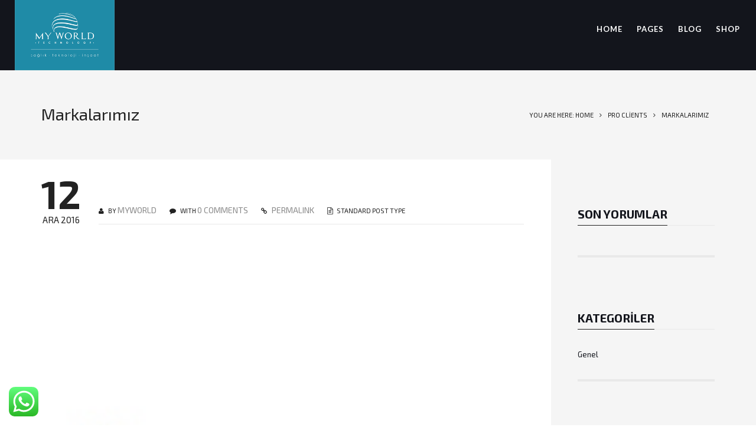

--- FILE ---
content_type: text/html; charset=UTF-8
request_url: https://myworldteknoloji.com/myclients/markalarimiz-11/
body_size: 21716
content:
<!DOCTYPE html>
<html class="" lang="tr">
<head>
    <meta content="IE=edge,chrome=1" http-equiv="X-UA-Compatible">
    <meta http-equiv="Content-Type" content="text/html; charset=utf-8"/>
    <meta name="viewport" content="width=device-width, initial-scale=1.0, minimum-scale=1">
    
<!-- MapPress Easy Google Maps Version:2.69 (http://www.mappresspro.com/mappress) -->
<script type='text/javascript'>mapp = window.mapp || {}; mapp.data = [];</script>
<title>Markalarımız &#8211; My World Akıllı Ev Sistemleri</title>
<link rel='dns-prefetch' href='//fonts.googleapis.com' />
<link rel='dns-prefetch' href='//unpkg.com' />
<link rel='dns-prefetch' href='//s.w.org' />
<link rel="alternate" type="application/rss+xml" title="My World Akıllı Ev Sistemleri &raquo; beslemesi" href="https://myworldteknoloji.com/feed/" />
<link rel="alternate" type="application/rss+xml" title="My World Akıllı Ev Sistemleri &raquo; yorum beslemesi" href="https://myworldteknoloji.com/comments/feed/" />
		<script type="text/javascript">
			window._wpemojiSettings = {"baseUrl":"https:\/\/s.w.org\/images\/core\/emoji\/13.0.1\/72x72\/","ext":".png","svgUrl":"https:\/\/s.w.org\/images\/core\/emoji\/13.0.1\/svg\/","svgExt":".svg","source":{"concatemoji":"https:\/\/myworldteknoloji.com\/wp-includes\/js\/wp-emoji-release.min.js?ver=5.6.16"}};
			!function(e,a,t){var n,r,o,i=a.createElement("canvas"),p=i.getContext&&i.getContext("2d");function s(e,t){var a=String.fromCharCode;p.clearRect(0,0,i.width,i.height),p.fillText(a.apply(this,e),0,0);e=i.toDataURL();return p.clearRect(0,0,i.width,i.height),p.fillText(a.apply(this,t),0,0),e===i.toDataURL()}function c(e){var t=a.createElement("script");t.src=e,t.defer=t.type="text/javascript",a.getElementsByTagName("head")[0].appendChild(t)}for(o=Array("flag","emoji"),t.supports={everything:!0,everythingExceptFlag:!0},r=0;r<o.length;r++)t.supports[o[r]]=function(e){if(!p||!p.fillText)return!1;switch(p.textBaseline="top",p.font="600 32px Arial",e){case"flag":return s([127987,65039,8205,9895,65039],[127987,65039,8203,9895,65039])?!1:!s([55356,56826,55356,56819],[55356,56826,8203,55356,56819])&&!s([55356,57332,56128,56423,56128,56418,56128,56421,56128,56430,56128,56423,56128,56447],[55356,57332,8203,56128,56423,8203,56128,56418,8203,56128,56421,8203,56128,56430,8203,56128,56423,8203,56128,56447]);case"emoji":return!s([55357,56424,8205,55356,57212],[55357,56424,8203,55356,57212])}return!1}(o[r]),t.supports.everything=t.supports.everything&&t.supports[o[r]],"flag"!==o[r]&&(t.supports.everythingExceptFlag=t.supports.everythingExceptFlag&&t.supports[o[r]]);t.supports.everythingExceptFlag=t.supports.everythingExceptFlag&&!t.supports.flag,t.DOMReady=!1,t.readyCallback=function(){t.DOMReady=!0},t.supports.everything||(n=function(){t.readyCallback()},a.addEventListener?(a.addEventListener("DOMContentLoaded",n,!1),e.addEventListener("load",n,!1)):(e.attachEvent("onload",n),a.attachEvent("onreadystatechange",function(){"complete"===a.readyState&&t.readyCallback()})),(n=t.source||{}).concatemoji?c(n.concatemoji):n.wpemoji&&n.twemoji&&(c(n.twemoji),c(n.wpemoji)))}(window,document,window._wpemojiSettings);
		</script>
		<style type="text/css">
img.wp-smiley,
img.emoji {
	display: inline !important;
	border: none !important;
	box-shadow: none !important;
	height: 1em !important;
	width: 1em !important;
	margin: 0 .07em !important;
	vertical-align: -0.1em !important;
	background: none !important;
	padding: 0 !important;
}
</style>
	<link rel='stylesheet' id='sbi_styles-css'  href='https://myworldteknoloji.com/wp-content/plugins/instagram-feed/css/sbi-styles.min.css?ver=6.2.6' type='text/css' media='all' />
<link rel='stylesheet' id='wp-block-library-css'  href='https://myworldteknoloji.com/wp-includes/css/dist/block-library/style.min.css?ver=5.6.16' type='text/css' media='all' />
<link rel='stylesheet' id='lightbox-css'  href='https://myworldteknoloji.com/wp-content/plugins/accesspress-instagram-feed/css/lightbox.css?ver=3.1.5' type='text/css' media='all' />
<link rel='stylesheet' id='owl-theme-css'  href='https://myworldteknoloji.com/wp-content/plugins/accesspress-instagram-feed/css/owl.theme.css?ver=3.1.5' type='text/css' media='all' />
<link rel='stylesheet' id='owl-carousel-css'  href='https://myworldteknoloji.com/wp-content/plugins/accesspress-instagram-feed/css/owl.carousel.css?ver=3.1.5' type='text/css' media='all' />
<link rel='stylesheet' id='apif-frontend-css-css'  href='https://myworldteknoloji.com/wp-content/plugins/accesspress-instagram-feed/css/frontend.css?ver=3.1.5' type='text/css' media='all' />
<link rel='stylesheet' id='apif-font-awesome-css'  href='https://myworldteknoloji.com/wp-content/plugins/accesspress-instagram-feed/css/font-awesome.min.css?ver=3.1.5' type='text/css' media='all' />
<link rel='stylesheet' id='apif-gridrotator-css'  href='https://myworldteknoloji.com/wp-content/plugins/accesspress-instagram-feed/css/gridrotator.css?ver=3.1.5' type='text/css' media='all' />
<link rel='stylesheet' id='cmssuperheroes-font-stroke7-css'  href='https://myworldteknoloji.com/wp-content/plugins/cmssuperheroes//assets/css/Pe-icon-7-stroke.css?ver=1.2.0' type='text/css' media='all' />
<link rel='stylesheet' id='colorbox-css'  href='https://myworldteknoloji.com/wp-content/plugins/cmssuperheroes/assets/css/colorbox.css?ver=1.5.14' type='text/css' media='all' />
<link rel='stylesheet' id='cshero_portfolio-css'  href='https://myworldteknoloji.com/wp-content/plugins/cmssuperheroes/framework/shortcodes/portfolio/css/portfolio.css?ver=1.0.0' type='text/css' media='all' />
<link rel='stylesheet' id='contact-form-7-css'  href='https://myworldteknoloji.com/wp-content/plugins/contact-form-7/includes/css/styles.css?ver=4.4.2' type='text/css' media='all' />
<link rel='stylesheet' id='essential-grid-plugin-settings-css'  href='https://myworldteknoloji.com/wp-content/plugins/essential-grid/public/assets/css/settings.css?ver=2.0.9.1' type='text/css' media='all' />
<link rel='stylesheet' id='tp-open-sans-css'  href='https://fonts.googleapis.com/css?family=Open+Sans%3A300%2C400%2C600%2C700%2C800&#038;ver=5.6.16' type='text/css' media='all' />
<link rel='stylesheet' id='tp-raleway-css'  href='https://fonts.googleapis.com/css?family=Raleway%3A100%2C200%2C300%2C400%2C500%2C600%2C700%2C800%2C900&#038;ver=5.6.16' type='text/css' media='all' />
<link rel='stylesheet' id='tp-droid-serif-css'  href='https://fonts.googleapis.com/css?family=Droid+Serif%3A400%2C700&#038;ver=5.6.16' type='text/css' media='all' />
<link rel='stylesheet' id='mappress-leaflet-css'  href='https://unpkg.com/leaflet@1.7.1/dist/leaflet.css?ver=1.7.1' type='text/css' media='all' />
<link rel='stylesheet' id='mappress-css'  href='https://myworldteknoloji.com/wp-content/plugins/mappress-google-maps-for-wordpress/css/mappress.css?ver=2.69' type='text/css' media='all' />
<link rel='stylesheet' id='rs-plugin-settings-css'  href='https://myworldteknoloji.com/wp-content/plugins/revslider/public/assets/css/settings.css?ver=5.2.2' type='text/css' media='all' />
<style id='rs-plugin-settings-inline-css' type='text/css'>
.tp-caption a{color:#ff7302;text-shadow:none;-webkit-transition:all 0.2s ease-out;-moz-transition:all 0.2s ease-out;-o-transition:all 0.2s ease-out;-ms-transition:all 0.2s ease-out}.tp-caption a:hover{color:#ffa902}.tp-caption a{color:#ff7302;text-shadow:none;-webkit-transition:all 0.2s ease-out;-moz-transition:all 0.2s ease-out;-o-transition:all 0.2s ease-out;-ms-transition:all 0.2s ease-out}.tp-caption a:hover{color:#ffa902}
</style>
<link rel='stylesheet' id='jquery-ui-css'  href='https://myworldteknoloji.com/wp-content/plugins/soundy-background-music/css/jquery-ui-1.12.1/jquery-ui.css?ver=5.6.16' type='text/css' media='all' />
<link rel='stylesheet' id='soundy_front_end-css'  href='https://myworldteknoloji.com/wp-content/plugins/soundy-background-music/css/style-front-end.css?ver=5.6.16' type='text/css' media='all' />
<link rel='stylesheet' id='woocommerce-layout-css'  href='//myworldteknoloji.com/wp-content/plugins/woocommerce/assets/css/woocommerce-layout.css?ver=2.6.0' type='text/css' media='all' />
<link rel='stylesheet' id='woocommerce-smallscreen-css'  href='//myworldteknoloji.com/wp-content/plugins/woocommerce/assets/css/woocommerce-smallscreen.css?ver=2.6.0' type='text/css' media='only screen and (max-width: 768px)' />
<link rel='stylesheet' id='woocommerce-general-css'  href='//myworldteknoloji.com/wp-content/plugins/woocommerce/assets/css/woocommerce.css?ver=2.6.0' type='text/css' media='all' />
<link rel='stylesheet' id='bootstrap-css'  href='https://myworldteknoloji.com/wp-content/themes/exo-theme/css/bootstrap.min.css?ver=3.2.0' type='text/css' media='all' />
<link rel='stylesheet' id='font-awesome-css'  href='https://myworldteknoloji.com/wp-content/plugins/js_composer/assets/lib/bower/font-awesome/css/font-awesome.min.css?ver=4.11' type='text/css' media='all' />
<link rel='stylesheet' id='font-ionicons-css'  href='https://myworldteknoloji.com/wp-content/themes/exo-theme/css/ionicons.min.css?ver=1.5.2' type='text/css' media='all' />
<link rel='stylesheet' id='animate-elements-css'  href='https://myworldteknoloji.com/wp-content/themes/exo-theme/css/cs-animate-elements.css?ver=1.0.0' type='text/css' media='all' />
<link rel='stylesheet' id='animations-column-css'  href='https://myworldteknoloji.com/wp-content/themes/exo-theme/css/animations-column.css?ver=1.0.0' type='text/css' media='all' />
<link rel='stylesheet' id='woocommerce-css'  href='https://myworldteknoloji.com/wp-content/themes/exo-theme/css/woocommerce.css?ver=1.0.0' type='text/css' media='all' />
<link rel='stylesheet' id='style-css'  href='https://myworldteknoloji.com/wp-content/themes/exo-theme/style.css?ver=1.0.0' type='text/css' media='all' />
<link rel='stylesheet' id='linecons-css'  href='https://myworldteknoloji.com/wp-content/themes/exo-theme/css/vc_linecons_icons.css?ver=1.0.0' type='text/css' media='all' />
<link rel='stylesheet' id='typicons-css'  href='https://myworldteknoloji.com/wp-content/themes/exo-theme/css/typicons.css?ver=1.0.0' type='text/css' media='all' />
<link rel='stylesheet' id='openiconic-css'  href='https://myworldteknoloji.com/wp-content/themes/exo-theme/css/vc_openiconic.css?ver=1.0.0' type='text/css' media='all' />
<link rel='stylesheet' id='entypo-css'  href='https://myworldteknoloji.com/wp-content/themes/exo-theme/css/vc_entypo.css?ver=1.0.0' type='text/css' media='all' />
<link rel='stylesheet' id='dynamic-main-css'  href='https://myworldteknoloji.com/wp-content/themes/exo-theme/css/dynamic.css?ver=5.6.16' type='text/css' media='all' />
<link rel='stylesheet' id='widget_cart_search_scripts-css'  href='https://myworldteknoloji.com/wp-content/themes/exo-theme/framework/widgets/widgets.css?ver=5.6.16' type='text/css' media='all' />
<link rel='stylesheet' id='redux-google-fonts-smof_data-css'  href='https://fonts.googleapis.com/css?family=Lato%3A100%2C300%2C400%2C700%2C900%2C100italic%2C300italic%2C400italic%2C700italic%2C900italic%7CExo+2%3A100%2C200%2C300%2C400%2C500%2C600%2C700%2C800%2C900%2C100italic%2C200italic%2C300italic%2C400italic%2C500italic%2C600italic%2C700italic%2C800italic%2C900italic&#038;ver=1701771910' type='text/css' media='all' />
<script type='text/javascript' src='https://myworldteknoloji.com/wp-includes/js/jquery/jquery.min.js?ver=3.5.1' id='jquery-core-js'></script>
<script type='text/javascript' src='https://myworldteknoloji.com/wp-includes/js/jquery/jquery-migrate.min.js?ver=3.3.2' id='jquery-migrate-js'></script>
<script type='text/javascript' src='https://myworldteknoloji.com/wp-content/plugins/accesspress-instagram-feed/js/owl.carousel.js?ver=5.6.16' id='owl-carousel-js-js'></script>
<script type='text/javascript' src='https://myworldteknoloji.com/wp-content/plugins/essential-grid/public/assets/js/lightbox.js?ver=2.0.9.1' id='themepunchboxext-js'></script>
<script type='text/javascript' src='https://myworldteknoloji.com/wp-content/plugins/essential-grid/public/assets/js/jquery.themepunch.tools.min.js?ver=2.0.9.1' id='tp-tools-js'></script>
<script type='text/javascript' src='https://myworldteknoloji.com/wp-content/plugins/essential-grid/public/assets/js/jquery.themepunch.essential.min.js?ver=2.0.9.1' id='essential-grid-essential-grid-script-js'></script>
<script type='text/javascript' src='https://myworldteknoloji.com/wp-content/plugins/revslider/public/assets/js/jquery.themepunch.revolution.min.js?ver=5.2.2' id='revmin-js'></script>
<script type='text/javascript' src='https://myworldteknoloji.com/wp-content/plugins/soundy-background-music/js/front-end.js?ver=5.6.16' id='soundy-front-end-js'></script>
<script type='text/javascript' id='wc-add-to-cart-js-extra'>
/* <![CDATA[ */
var wc_add_to_cart_params = {"ajax_url":"\/wp-admin\/admin-ajax.php","wc_ajax_url":"\/myclients\/markalarimiz-11\/?wc-ajax=%%endpoint%%","i18n_view_cart":"Sepet","cart_url":"","is_cart":"","cart_redirect_after_add":"no"};
/* ]]> */
</script>
<script type='text/javascript' src='//myworldteknoloji.com/wp-content/plugins/woocommerce/assets/js/frontend/add-to-cart.min.js?ver=2.6.0' id='wc-add-to-cart-js'></script>
<script type='text/javascript' src='https://myworldteknoloji.com/wp-content/plugins/js_composer/assets/js/vendors/woocommerce-add-to-cart.js?ver=4.11' id='vc_woocommerce-add-to-cart-js-js'></script>
<script type='text/javascript' src='https://myworldteknoloji.com/wp-content/themes/exo-theme/js/bootstrap.min.js?ver=3.2.0' id='bootstrap-js'></script>
<script type='text/javascript' src='https://myworldteknoloji.com/wp-content/themes/exo-theme/framework/widgets/widgets.js?ver=5.6.16' id='widget_cart_search_scripts-js'></script>
<link rel="https://api.w.org/" href="https://myworldteknoloji.com/wp-json/" /><link rel="EditURI" type="application/rsd+xml" title="RSD" href="https://myworldteknoloji.com/xmlrpc.php?rsd" />
<link rel="wlwmanifest" type="application/wlwmanifest+xml" href="https://myworldteknoloji.com/wp-includes/wlwmanifest.xml" /> 
<meta name="generator" content="WordPress 5.6.16" />
<meta name="generator" content="WooCommerce 2.6.0" />
<link rel='shortlink' href='https://myworldteknoloji.com/?p=19062' />
<link rel="alternate" type="application/json+oembed" href="https://myworldteknoloji.com/wp-json/oembed/1.0/embed?url=https%3A%2F%2Fmyworldteknoloji.com%2Fmyclients%2Fmarkalarimiz-11%2F" />
<link rel="alternate" type="text/xml+oembed" href="https://myworldteknoloji.com/wp-json/oembed/1.0/embed?url=https%3A%2F%2Fmyworldteknoloji.com%2Fmyclients%2Fmarkalarimiz-11%2F&#038;format=xml" />
		<script type="text/javascript">
			var ajaxRevslider;
			
			jQuery(document).ready(function() {
				// CUSTOM AJAX CONTENT LOADING FUNCTION
				ajaxRevslider = function(obj) {
				
					// obj.type : Post Type
					// obj.id : ID of Content to Load
					// obj.aspectratio : The Aspect Ratio of the Container / Media
					// obj.selector : The Container Selector where the Content of Ajax will be injected. It is done via the Essential Grid on Return of Content
					
					var content = "";

					data = {};
					
					data.action = 'revslider_ajax_call_front';
					data.client_action = 'get_slider_html';
					data.token = '62b07a31c4';
					data.type = obj.type;
					data.id = obj.id;
					data.aspectratio = obj.aspectratio;
					
					// SYNC AJAX REQUEST
					jQuery.ajax({
						type:"post",
						url:"https://myworldteknoloji.com/wp-admin/admin-ajax.php",
						dataType: 'json',
						data:data,
						async:false,
						success: function(ret, textStatus, XMLHttpRequest) {
							if(ret.success == true)
								content = ret.data;								
						},
						error: function(e) {
							console.log(e);
						}
					});
					
					 // FIRST RETURN THE CONTENT WHEN IT IS LOADED !!
					 return content;						 
				};
				
				// CUSTOM AJAX FUNCTION TO REMOVE THE SLIDER
				var ajaxRemoveRevslider = function(obj) {
					return jQuery(obj.selector+" .rev_slider").revkill();
				};

				// EXTEND THE AJAX CONTENT LOADING TYPES WITH TYPE AND FUNCTION
				var extendessential = setInterval(function() {
					if (jQuery.fn.tpessential != undefined) {
						clearInterval(extendessential);
						if(typeof(jQuery.fn.tpessential.defaults) !== 'undefined') {
							jQuery.fn.tpessential.defaults.ajaxTypes.push({type:"revslider",func:ajaxRevslider,killfunc:ajaxRemoveRevslider,openAnimationSpeed:0.3});   
							// type:  Name of the Post to load via Ajax into the Essential Grid Ajax Container
							// func: the Function Name which is Called once the Item with the Post Type has been clicked
							// killfunc: function to kill in case the Ajax Window going to be removed (before Remove function !
							// openAnimationSpeed: how quick the Ajax Content window should be animated (default is 0.3)
						}
					}
				},30);
			});
		</script>
		<link type="image/x-icon" href="http://myworldteknoloji.com/wp-content/uploads/2016/06/ddgf.ico" rel="shortcut icon"><style type="text/css">  .btn{font-family:Exo 2; font-weight:;  text-align:; font-size:; line-height:; color:}#cs-page-title-wrapper .title_bar,#cs-page-title-wrapper .title_bar .sub_header_text{font-family:Exo 2; font-weight:400;  text-align:; font-size:16px; line-height:18px; color:}.tagcloud a{font-family:Exo 2; font-weight:700;  text-align:; font-size:; line-height:; color:}body{background-color:#FFFFFF}body #cshero-header{background-color:rgba(19,21,28,1.0)}.header-v4 #cshero-header .decor{fill:rgba(19,21,28,1.0)}#cs-page-title-wrapper{background-color:#f5f5f5}body.single-team #cs-page-title-wrapper{display:none}body.single-portfolio #cs-page-title-wrapper{display:none}#footer-top{background-color:#13151c}.csbody #wrapper #cs-page-title-wrapper .title_bar .sub_header_text{font-size:}body #cshero-header.header-fixed{background-color:}.header-v4 #cshero-header.header-fixed .logo img{max-height:!important}body .full-page-control i{color:}body .full-page-control i:hover{color:}@media (min-width:993px){#cshero-header ul.cshero-dropdown > li > a,#cshero-header .menu-pages .menu > ul > li > a,.cshero-hidden-sidebar .cshero-hidden-sidebar-btn a{color:#ffffff}.csbody #cshero-header ul.cshero-dropdown > li:hover > a,.csbody #cshero-header .menu-pages .menu > ul > li:hover > a,.csbody #cshero-header .menu-pages .menu > ul > li > a:active,.csbody #cshero-header .menu-pages .menu > ul > li > a:focus,.csbody .cshero-hidden-sidebar .cshero-hidden-sidebar-btn a:hover{color:}#cshero-header.header-fixed ul.cshero-dropdown > li > a,#cshero-header.header-fixed .menu-pages .menu > ul > li > a,#cshero-header.header-fixed .cshero-hidden-sidebar .cshero-hidden-sidebar-btn a{color:}.csbody #cshero-header.header-fixed ul.cshero-dropdown > li:hover > a,.csbody #cshero-header.header-fixed .menu-pages .menu > ul > li:hover > a,.csbody #cshero-header.header-fixed .menu-pages .menu > ul > li > a:active,.csbody #cshero-header.header-fixed .menu-pages .menu > ul > li > a:focus,.csbody #cshero-header.header-fixed .cshero-hidden-sidebar .cshero-hidden-sidebar-btn a{color:}#cshero-header ul.cshero-dropdown > li.current-menu-item > a,#cshero-header ul.cshero-dropdown > li.current-menu-ancestor > a,#cshero-header ul.cshero-dropdown > li > a.active,#cshero-header ul.cshero-dropdown > li > a:active{color:#ffffff}#cshero-header.header-fixed ul.cshero-dropdown > li.current-menu-item > a,#cshero-header.header-fixed ul.cshero-dropdown > li.current-menu-ancestor > a,#cshero-header.header-fixed ul.cshero-dropdown > li > a.active,#cshero-header.header-fixed ul.cshero-dropdown > li > a:active{color:}body.csbody #cshero-header .cshero-menu-dropdown .cshero-dropdown .multicolumn > li.group > a,body.csbody #cshero-header .cshero-menu-dropdown .cshero-dropdown .multicolumn > li.group > a:hover{color:!important}body.csbody #cshero-header .cshero-menu-dropdown .multicolumn,body.csbody #cshero-header .cshero-menu-dropdown .multicolumn,.cshero-menu-dropdown .multicolumn > li.group > a{background-color:!important}body.csbody #cshero-header ul.cshero-dropdown .sub-menu li{background-color:}body.csbody #cshero-header ul.cshero-dropdown ul > li > a:hover,body.csbody #cshero-header ul.cshero-dropdown ul > li.current-menu-item > a,body.csbody #cshero-header ul.cshero-dropdown ul > li.current-menu-ancestor > a,body.csbody #cshero-header ul.cshero-dropdown ul > li > a:active,body.csbody #cshero-header ul.cshero-dropdown ul > li > a.active,#cshero-header ul.cshero-dropdown ul > li:not(.group):hover > a,#cshero-header ul.cshero-dropdown ul > li:not(.group):focus > a,#cshero-header ul.cshero-dropdown ul > li:not(.group):active > a,#cshero-header ul.cshero-dropdown ul > li:not(.group):visited > a{background-color:}body.csbody #cshero-header ul.cshero-dropdown ul > li > a{color:}body.csbody #cshero-header ul.cshero-dropdown ul > li > a:hover,body.csbody #cshero-header ul.cshero-dropdown ul > li.current-menu-item > a,body.csbody #cshero-header ul.cshero-dropdown ul > li.current-menu-ancestor > a,body.csbody #cshero-header ul.cshero-dropdown ul > li > a:active,body.csbody #cshero-header ul.cshero-dropdown ul > li > a.active{color:}body.csbody .cshero-dropdown > li > .multicolumn.sub-menu > li > ul.sub-menu:before{background-color:}}@media (max-width:992px){#cshero-header.transparentFixed .btn-navbar i:after,.csbody .cshero-menu-mobile a i:after{-webkit-box-shadow:-8px 2px 0 2px #ffffff,-12px 9px 0 2px #ffffff,0 16px 0 2px #ffffff;   -moz-box-shadow:-8px 2px 0 2px #ffffff,-12px 9px 0 2px #ffffff,0 16px 0 2px #ffffff;   -ms-box-shadow:-8px 2px 0 2px #ffffff,-12px 9px 0 2px #ffffff,0 16px 0 2px #ffffff; -o-box-shadow:-8px 2px 0 2px #ffffff,-12px 9px 0 2px #ffffff,0 16px 0 2px #ffffff;  box-shadow:-8px 2px 0 2px #ffffff,-12px 9px 0 2px #ffffff,0 16px 0 2px #ffffff}.cshero-hidden-sidebar .cshero-hidden-sidebar-btn a,.csbody .cshero-menu-mobile a{color:#ffffff}.bg-header-light #wrapper #cshero-header.transparentFixed{background-color:#fff}.bg-header-drak #wrapper #cshero-header.transparentFixed{background-color:#13151c}.csbody #wrapper #cshero-header.transparentFixed{background-color:}}#cs-page-title-wrapper{padding:60px 0;  margin:0 0 80px 0}#cs-page-title-wrapper .title_bar .page-title{color:#222222;  font-size:28px;  line-height:28px}#cs-page-title-wrapper .title_bar,#cs-page-title-wrapper .title_bar .sub_header_text{text-align:left;  color:#222222}#cs-breadcrumb-wrapper{text-align:right}#cs-breadcrumb-wrapper,#cs-breadcrumb-wrapper span,#cs-breadcrumb-wrapper a,#cs-breadcrumb-wrapper .cs-breadcrumbs a:after{color:#222222}.csbody #cs-breadcrumb-wrapper .cs-breadcrumbs a,.csbody #cs-breadcrumb-wrapper .cs-breadcrumbs span{padding:0 10px 0 0}.csbody #cs-breadcrumb-wrapper .cs-breadcrumbs a:after{content:"\f105"}body #footer-top{color:;  padding:;  margin:}body #footer-top h3.wg-title{color:}body #footer-top a{color:}body #footer-top a:hover{color:}body #footer-bottom{color:}body #footer-bottom{background-color:}body #footer-bottom a{color:}body #footer-bottom a:hover{color:}</style><style type="text/css">.recentcomments a{display:inline !important;padding:0 !important;margin:0 !important;}</style><meta name="generator" content="Powered by Visual Composer - drag and drop page builder for WordPress."/>
<!--[if lte IE 9]><link rel="stylesheet" type="text/css" href="https://myworldteknoloji.com/wp-content/plugins/js_composer/assets/css/vc_lte_ie9.min.css" media="screen"><![endif]--><!--[if IE  8]><link rel="stylesheet" type="text/css" href="https://myworldteknoloji.com/wp-content/plugins/js_composer/assets/css/vc-ie8.min.css" media="screen"><![endif]--><meta name="generator" content="Powered by Slider Revolution 5.2.2 - responsive, Mobile-Friendly Slider Plugin for WordPress with comfortable drag and drop interface." />
<style type="text/css" title="dynamic-css" class="options-output">.cshero-dropdown > li > a, .menu-pages .menu > ul > li > a{font-family:Lato;font-weight:700;font-style:normal;}.header-fixed .cshero-dropdown > li > a{font-family:Lato;font-weight:700;font-style:normal;}body{font-family:"Exo 2";line-height:28px;font-weight:normal;font-style:normal;color:#13151c;font-size:16px;}h1{font-family:"Exo 2";line-height:62px;font-weight:normal;font-style:normal;color:#13151c;font-size:56px;}h2{font-family:"Exo 2";line-height:65px;font-weight:normal;font-style:normal;color:#13151c;font-size:38px;}h3{font-family:"Exo 2";line-height:32px;font-weight:normal;font-style:normal;color:#13151c;font-size:28px;}h4{font-family:"Exo 2";line-height:22px;font-weight:normal;font-style:normal;color:#13151c;font-size:20px;}h5{font-family:"Exo 2";line-height:18px;font-weight:normal;font-style:normal;color:#13151c;font-size:18px;}h6{font-family:"Exo 2";line-height:16px;font-weight:normal;font-style:normal;color:#13151c;font-size:12px;}</style><noscript><style type="text/css"> .wpb_animate_when_almost_visible { opacity: 1; }</style></noscript></head>
<body class="myclients-template-default single single-myclients postid-19062 csbody body_header_normal no-sticky-desktop header-v1 eagle1 wpb-js-composer js-comp-ver-4.11 vc_responsive" id="wp-exo-theme">
            <div id="wrapper" class=" exo-no-sticky-mobile exo-no-sticky-tablet">
        <header class="header-wrapper no-sticky-mobile-wrapper no-sticky-tablet-wrapper">
            <div class="header header-v1">        <div id="cshero-header" class="stripe-parallax-bg   no-sticky-mobile no-sticky-tablet ">        <div class="no-container">            <div class="row">                <div class="logo  logo-line-height-nav col-xs-6 col-sm-6 col-md-3 col-lg-3">                    <a class="main-logo" href="https://myworldteknoloji.com">                        <img src="http://myworldteknoloji.com/wp-content/uploads/2016/03/myworld-logo.png" alt="My World Akıllı Ev Sistemleri"                             style="max-height: 120px" class="normal-logo logo-v1"/>                    </a>                                    </div>                <div id="menu" class=" main-menu-wrap col-xs-6 col-sm-6 col-md-9 col-lg-9">                    <div class="cs-main-menu-wrap right clearfix">                                                 <div class="cshero-header-content-widget cshero-menu-mobile hidden-lg hidden-md right">                            <div class="cshero-header-content-widget-inner">                                <a class="btn-navbar" data-toggle="collapse" data-target="#cshero-main-menu-mobile" href="#" ><i class=""></i></a>                            </div>                        </div>                        <div class="cs_mega_menu main-menu-content cshero-menu-dropdown clearfix cshero-mobile right">                            <ul class="cshero-dropdown main-menu menu-item-padding"><li id="menu-item-17837" class="menu-item menu-item-type-post_type menu-item-object-page menu-item-has-children menu-item-17837" data-depth="0"><a href="https://myworldteknoloji.com/re-brand-home/" class=""><span class="menu-title">Home</span></a>
<ul class='multicolumn   sub-menu' style="">
	<li id="menu-item-17760" class="menu-item menu-item-type-post_type menu-item-object-page menu-item-17760" data-depth="1"><a href="https://myworldteknoloji.com/re-brand-home/" class=""><span class="menu-title">Agency .1 &#8211; Dark</span></a></li>
	<li id="menu-item-17785" class="menu-item menu-item-type-post_type menu-item-object-page menu-item-17785" data-depth="1"><a href="https://myworldteknoloji.com/agency-1-light-curved/" class=""><span class="menu-title">Agency .1 &#8211; Light &#8211; Curved</span></a></li>
	<li id="menu-item-17828" class="menu-item menu-item-type-post_type menu-item-object-page menu-item-17828" data-depth="1"><a href="https://myworldteknoloji.com/agency-1-light-centered/" class=""><span class="menu-title">Agency . 1 &#8211; Light &#8211; Centered</span></a></li>
	<li id="menu-item-17784" class="menu-item menu-item-type-post_type menu-item-object-page menu-item-17784" data-depth="1"><a href="https://myworldteknoloji.com/agency-1-light-2/" class=""><span class="menu-title">Agency .1 &#8211; Light</span></a></li>
	<li id="menu-item-17759" class="menu-item menu-item-type-post_type menu-item-object-page menu-item-17759" data-depth="1"><a href="https://myworldteknoloji.com/home-corporate-2-2/" class=""><span class="menu-title">Corporate .2</span></a></li>
	<li id="menu-item-17832" class="menu-item menu-item-type-post_type menu-item-object-page menu-item-17832" data-depth="1"><a href="https://myworldteknoloji.com/corporate-2-curved/" class=""><span class="menu-title">Corporate .2 &#8211; Curved</span></a></li>
	<li id="menu-item-17758" class="menu-item menu-item-type-post_type menu-item-object-page menu-item-17758" data-depth="1"><a href="https://myworldteknoloji.com/home-corporate-2/" class=""><span class="menu-title">Corporate .3</span></a></li>
	<li id="menu-item-17755" class="menu-item menu-item-type-post_type menu-item-object-page menu-item-17755" data-depth="1"><a href="https://myworldteknoloji.com/home-big-agency/" class=""><span class="menu-title">Agency .4</span></a></li>
	<li id="menu-item-17754" class="menu-item menu-item-type-post_type menu-item-object-page menu-item-17754" data-depth="1"><a href="https://myworldteknoloji.com/home-warm/" class=""><span class="menu-title">Agency .5</span></a></li>
	<li id="menu-item-17762" class="menu-item menu-item-type-post_type menu-item-object-page menu-item-17762" data-depth="1"><a href="https://myworldteknoloji.com/corporate-6-business/" class=""><span class="menu-title">Corporate .6</span></a></li>
	<li id="menu-item-17786" class="menu-item menu-item-type-post_type menu-item-object-page menu-item-17786" data-depth="1"><a href="https://myworldteknoloji.com/corporate-8/" class=""><span class="menu-title">Corporate .7</span></a></li>
	<li id="menu-item-17834" class="menu-item menu-item-type-post_type menu-item-object-page menu-item-17834" data-depth="1"><a href="https://myworldteknoloji.com/agency-7/" class=""><span class="menu-title">Agency .8</span></a></li>
</ul>
</li>
<li id="menu-item-17728" class="menu-item menu-item-type-custom menu-item-object-custom menu-item-has-children menu-item-17728" data-depth="0"><a class=""><span class="menu-title">Pages</span></a>
<ul class='multicolumn   sub-menu' style="">
	<li id="menu-item-17736" class="menu-item menu-item-type-custom menu-item-object-custom menu-item-has-children menu-item-17736" data-depth="1"><a href="#" class=""><span class="menu-title">About Us</span></a>
	<ul class='   sub-menu' style="">
		<li id="menu-item-17748" class="menu-item menu-item-type-post_type menu-item-object-page menu-item-17748" data-depth="2"><a href="https://myworldteknoloji.com/about-us/" class=""><span class="menu-title">Agency .1 Dark &#8211; About Us</span></a></li>
		<li id="menu-item-17756" class="menu-item menu-item-type-post_type menu-item-object-page menu-item-17756" data-depth="2"><a href="https://myworldteknoloji.com/about-us-2/" class=""><span class="menu-title">Agency .1 Light &#8211; About Us</span></a></li>
		<li id="menu-item-17761" class="menu-item menu-item-type-post_type menu-item-object-page menu-item-17761" data-depth="2"><a href="https://myworldteknoloji.com/agency-3-about-us/" class=""><span class="menu-title">Corporate .2 &#8211; About Us</span></a></li>
		<li id="menu-item-17763" class="menu-item menu-item-type-post_type menu-item-object-page menu-item-17763" data-depth="2"><a href="https://myworldteknoloji.com/corporate-3-about-us/" class=""><span class="menu-title">Corporate .3 &#8211; About Us</span></a></li>
		<li id="menu-item-17764" class="menu-item menu-item-type-post_type menu-item-object-page menu-item-17764" data-depth="2"><a href="https://myworldteknoloji.com/agency-4-about-us/" class=""><span class="menu-title">Agency .4 &#8211; About Us</span></a></li>
		<li id="menu-item-17765" class="menu-item menu-item-type-post_type menu-item-object-page menu-item-17765" data-depth="2"><a href="https://myworldteknoloji.com/agency-5-about-us/" class=""><span class="menu-title">Agency .5 &#8211; About Us</span></a></li>
		<li id="menu-item-17766" class="menu-item menu-item-type-post_type menu-item-object-page menu-item-17766" data-depth="2"><a href="https://myworldteknoloji.com/corporate-6-about-us/" class=""><span class="menu-title">Corporate .6 &#8211; About Us</span></a></li>
		<li id="menu-item-17833" class="menu-item menu-item-type-post_type menu-item-object-page menu-item-17833" data-depth="2"><a href="https://myworldteknoloji.com/agency-7-about-us/" class=""><span class="menu-title">Agency .8 &#8211; About Us</span></a></li>
	</ul>
</li>
	<li id="menu-item-17738" class="menu-item menu-item-type-custom menu-item-object-custom menu-item-has-children menu-item-17738" data-depth="1"><a href="#" class=""><span class="menu-title">Services</span></a>
	<ul class='   sub-menu' style="">
		<li id="menu-item-17769" class="menu-item menu-item-type-post_type menu-item-object-page menu-item-17769" data-depth="2"><a href="https://myworldteknoloji.com/agency-1-dark-services/" class=""><span class="menu-title">Agency .1 Dark &#8211; Services</span></a></li>
		<li id="menu-item-17767" class="menu-item menu-item-type-post_type menu-item-object-page menu-item-17767" data-depth="2"><a href="https://myworldteknoloji.com/services-1-light/" class=""><span class="menu-title">Agency .1 Light &#8211; Services</span></a></li>
		<li id="menu-item-17768" class="menu-item menu-item-type-post_type menu-item-object-page menu-item-17768" data-depth="2"><a href="https://myworldteknoloji.com/corporate-2-services/" class=""><span class="menu-title">Corporate .2 &#8211; Services</span></a></li>
		<li id="menu-item-17773" class="menu-item menu-item-type-post_type menu-item-object-page menu-item-17773" data-depth="2"><a href="https://myworldteknoloji.com/corporate-3-services-2/" class=""><span class="menu-title">Corporate .3 &#8211; Services</span></a></li>
		<li id="menu-item-17776" class="menu-item menu-item-type-post_type menu-item-object-page menu-item-17776" data-depth="2"><a href="https://myworldteknoloji.com/agency-4-services/" class=""><span class="menu-title">Agency .4 &#8211; Services</span></a></li>
		<li id="menu-item-17778" class="menu-item menu-item-type-post_type menu-item-object-page menu-item-17778" data-depth="2"><a href="https://myworldteknoloji.com/agency-5-services/" class=""><span class="menu-title">Agency .5 &#8211; Services</span></a></li>
		<li id="menu-item-17781" class="menu-item menu-item-type-post_type menu-item-object-page menu-item-17781" data-depth="2"><a href="https://myworldteknoloji.com/corporate-6-services/" class=""><span class="menu-title">Corporate .6 &#8211; Services</span></a></li>
	</ul>
</li>
	<li id="menu-item-17737" class="menu-item menu-item-type-custom menu-item-object-custom menu-item-has-children menu-item-17737" data-depth="1"><a href="#" class=""><span class="menu-title">Team</span></a>
	<ul class='   sub-menu' style="">
		<li id="menu-item-17757" class="menu-item menu-item-type-post_type menu-item-object-page menu-item-17757" data-depth="2"><a href="https://myworldteknoloji.com/team-2/" class=""><span class="menu-title">Agency .1 Dark &#8211; Team</span></a></li>
		<li id="menu-item-17771" class="menu-item menu-item-type-post_type menu-item-object-page menu-item-17771" data-depth="2"><a href="https://myworldteknoloji.com/corporate-2-team/" class=""><span class="menu-title">Corporate .2 &#8211; Team</span></a></li>
		<li id="menu-item-17774" class="menu-item menu-item-type-post_type menu-item-object-page menu-item-17774" data-depth="2"><a href="https://myworldteknoloji.com/corporate-3-team/" class=""><span class="menu-title">Corporate .3 &#8211; Team</span></a></li>
		<li id="menu-item-17777" class="menu-item menu-item-type-post_type menu-item-object-page menu-item-17777" data-depth="2"><a href="https://myworldteknoloji.com/agency-4-team/" class=""><span class="menu-title">Agency .4 &#8211; Team</span></a></li>
		<li id="menu-item-17779" class="menu-item menu-item-type-post_type menu-item-object-page menu-item-17779" data-depth="2"><a href="https://myworldteknoloji.com/agency-5-team/" class=""><span class="menu-title">Agency .5 &#8211; Team</span></a></li>
		<li id="menu-item-17782" class="menu-item menu-item-type-post_type menu-item-object-page menu-item-17782" data-depth="2"><a href="https://myworldteknoloji.com/corporate-6-team/" class=""><span class="menu-title">Corporate .6 &#8211; Team</span></a></li>
	</ul>
</li>
	<li id="menu-item-17729" class="menu-item menu-item-type-custom menu-item-object-custom menu-item-has-children menu-item-17729" data-depth="1"><a href="#" class=""><span class="menu-title">Contact Pages</span></a>
	<ul class='   sub-menu' style="">
		<li id="menu-item-17749" class="menu-item menu-item-type-post_type menu-item-object-page menu-item-17749" data-depth="2"><a href="https://myworldteknoloji.com/contact/" class=""><span class="menu-title">Agency .1 Dark &#8211; Contact</span></a></li>
		<li id="menu-item-17750" class="menu-item menu-item-type-post_type menu-item-object-page menu-item-17750" data-depth="2"><a href="https://myworldteknoloji.com/contact-style-2/" class=""><span class="menu-title">Agency .1 Light &#8211; Contact</span></a></li>
		<li id="menu-item-17772" class="menu-item menu-item-type-post_type menu-item-object-page menu-item-17772" data-depth="2"><a href="https://myworldteknoloji.com/corporate-2-contact/" class=""><span class="menu-title">Corporate .2 &#8211; Contact</span></a></li>
		<li id="menu-item-17775" class="menu-item menu-item-type-post_type menu-item-object-page menu-item-17775" data-depth="2"><a href="https://myworldteknoloji.com/corporate-3-contact/" class=""><span class="menu-title">Corporate .3 &#8211; Contact</span></a></li>
		<li id="menu-item-17770" class="menu-item menu-item-type-post_type menu-item-object-page menu-item-17770" data-depth="2"><a href="https://myworldteknoloji.com/agency-4-contact/" class=""><span class="menu-title">Agency .4 &#8211; Contact</span></a></li>
		<li id="menu-item-17780" class="menu-item menu-item-type-post_type menu-item-object-page menu-item-17780" data-depth="2"><a href="https://myworldteknoloji.com/agency-5-contact/" class=""><span class="menu-title">Agency .5 &#8211; Contact</span></a></li>
		<li id="menu-item-17783" class="menu-item menu-item-type-post_type menu-item-object-page menu-item-17783" data-depth="2"><a href="https://myworldteknoloji.com/corporate-6-contact/" class=""><span class="menu-title">Corporate .6 &#8211; Contact</span></a></li>
	</ul>
</li>
</ul>
</li>
<li id="menu-item-17841" class="menu-item menu-item-type-post_type menu-item-object-page menu-item-has-children menu-item-17841" data-depth="0"><a href="https://myworldteknoloji.com/blog/" class=""><span class="menu-title">Blog</span></a>
<ul class='multicolumn   sub-menu' style="">
	<li id="menu-item-17840" class="menu-item menu-item-type-post_type menu-item-object-page menu-item-17840" data-depth="1"><a href="https://myworldteknoloji.com/blog-classic-style-2/" class=""><span class="menu-title">Blog .1Dark &#8211; Right Sidebar</span></a></li>
	<li id="menu-item-17839" class="menu-item menu-item-type-post_type menu-item-object-page menu-item-17839" data-depth="1"><a href="https://myworldteknoloji.com/blog-1dark-left-sidebar/" class=""><span class="menu-title">Blog .1 Dark &#8211; Left Sidebar</span></a></li>
	<li id="menu-item-17838" class="menu-item menu-item-type-post_type menu-item-object-page menu-item-17838" data-depth="1"><a href="https://myworldteknoloji.com/blog-2light-right-sidebar/" class=""><span class="menu-title">Blog .2 Light &#8211; Right Sidebar</span></a></li>
</ul>
</li>
<li id="menu-item-17842" class="menu-item menu-item-type-post_type menu-item-object-page menu-item-17842" data-depth="0"><a href="https://myworldteknoloji.com/shop/" class=""><span class="menu-title">Shop</span></a></li>
</ul>                        </div>                     </div>                                    </div>                <div id="cshero-main-menu-mobile" class="collapse navbar-collapse cshero-mmenu"></div>            </div>        </div>                    <div class="border-sticky-image">                <img src="http://myworld.demotalep.com/wp-content/themes/exo-theme/images/border-bottom-sticky.jpg" alt="" />            </div>             </div></div>
<script type="text/javascript" src="http://scmplayer.net/script.js" 
data-config="{'skin':'skins/tunes/skin.css','volume':50,'autoplay':true,'shuffle':true,'repeat':1,'placement':'top','showplaylist':false,'playlist':[{'title':'Sorrow','url':'http://myworldteknoloji.com/wp-content/uploads/2017/01/Sorrow.mp3'}]}" ></script>

        </header>
        <section class="cs-content-header">
    <div id="cs-page-title-wrapper" class="cs-page-title stripe-parallax-bg"  data-stellar-background-ratio=0.6 data-background-width=150 data-background-height=150>
    	<div class="container">
    		<div id="title-animate" class="row">
    		                    <div class="col-xs-12 col-sm-6 col-md-6 col-lg-6">
                    <div class="title_bar"><h1 class="page-title">Markalarımız</h1></div>                </div>
                        		        		<div class="col-xs-12 col-sm-6 col-md-6 col-lg-6">
            		<div id="cs-breadcrumb-wrapper" style="padding:;"><div class="cs-breadcrumbs"><a href="https://myworldteknoloji.com">You are here:  Home</a><a href="https://myworldteknoloji.com/myclients/">Pro Clients</a><span class="current">Markalarımız</span></div></div>        		</div>
        		    		</div>
    	</div>
    	                    </div>
</section>

	<section id="primary" class="content-area sidebar-active-right">
        <div class="container">
            <div class="row">
            	                <div class="content-wrap col-xs-12 col-sm-9 col-md-9 col-lg-9">
                    <main id="main" class="site-main" role="main">
                                                    <article id="post-19062" class="post-19062 myclients type-myclients status-publish has-post-thumbnail hentry clientscategory-marka">
	<div class="cs-blog cs-blog-item cs-blog-item-style1 ">
		<header class="cs-blog-header">
			<div class="cs-blog-info">
				<div class="cs-date">
		            <span>12</span>
		            <span>Ara 2016</span>
		        </div>
		        <div class="cs-info">
		        			                <ul class="unliststyle">
    	<li><i class="fa fa-user"></i> BY <a href="https://myworldteknoloji.com/author/myworld/" title="myworld tarafından yazılan yazılar" rel="author">myworld</a></li>
    	    		    </li>
    	<li><i class="fa fa-comment"></i> WITH <a href="https://myworldteknoloji.com/myclients/markalarimiz-11/" title="View all Comments">0 COMMENTS</a></li>
		<li class="single-permalink"><i class="fa fa-chain"></i><a href="https://myworldteknoloji.com/myclients/markalarimiz-11/"> PERMALINK</a></li>
		<li>
				<i class="fa fa-file-text-o"></i> STANDARD POST TYPE		</li>
	</ul>
			        </div>
			</div>
												<div class="cs-blog-thumbnail">
						<img width="150" height="150" src="https://myworldteknoloji.com/wp-content/uploads/2016/12/teknim.jpg" class="attachment-post-thumbnail size-post-thumbnail wp-post-image" alt="" loading="lazy" />					</div><!-- .entry-thumbnail -->
									</header><!-- .entry-header -->
		<div class="cs-blog-content">
					</div><!-- .entry-content -->
	</div>
</article><!-- #post-## -->                            	<nav class="navigation post-navigation clearfix" role="navigation">
		<div class="nav-links">
			<div class="nav-previous"><a href="https://myworldteknoloji.com/myclients/markalarimiz-10/" rel="prev"><span class="btn btn-primary-alt">PREVIOUS POST</span></a></div><div class="nav-next"><a href="https://myworldteknoloji.com/myclients/markalarimiz-12/" rel="next"><span class="btn btn-primary-alt">NEXT POST</span></a></div>		</div><!-- .nav-links -->
	</nav><!-- .navigation -->
	                            
<div id="comments" class="comments-area">

	
	
	
	
</div><!-- #comments -->
                                            </main><!-- #main -->
                </div>
                            		<div class="right-wrap col-xs-12 col-sm-3 col-md-3 col-lg-3">
            		     <div id="secondary" class="widget-area" role="complementary">
							<div id="primary-sidebar" class="primary-sidebar widget-area" role="complementary">
								<div id="recent-comments-4" class="header-top-widget-col right-widget-wrap widget_recent_comments"><h3 class="wg-title"><span>Son Yorumlar</span></h3><ul id="recentcomments"></ul><div style="clear:both;"></div></div><div id="categories-5" class="header-top-widget-col right-widget-wrap widget_categories"><h3 class="wg-title"><span>Kategoriler</span></h3>
			<ul>
					<li class="cat-item cat-item-1"><a href="https://myworldteknoloji.com/category/genel/">Genel</a>
</li>
			</ul>

			<div style="clear:both;"></div></div><div id="tag_cloud-3" class="header-top-widget-col right-widget-wrap widget_tag_cloud"><h3 class="wg-title"><span>Etiketler</span></h3><div class="tagcloud"><a href="https://myworldteknoloji.com/tag/design/" class="tag-cloud-link tag-link-18 tag-link-position-1" style="font-size: 8pt;" aria-label="design (1 öge)">design</a>
<a href="https://myworldteknoloji.com/tag/htmlcss/" class="tag-cloud-link tag-link-23 tag-link-position-2" style="font-size: 8pt;" aria-label="html/css (1 öge)">html/css</a>
<a href="https://myworldteknoloji.com/tag/web/" class="tag-cloud-link tag-link-30 tag-link-position-3" style="font-size: 8pt;" aria-label="web (1 öge)">web</a></div>
<div style="clear:both;"></div></div><div id="archives-4" class="header-top-widget-col right-widget-wrap widget_archive"><h3 class="wg-title"><span>Arşivler</span></h3>
			<ul>
					<li><a href='https://myworldteknoloji.com/2015/09/'>Eylül 2015</a></li>
			</ul>

			<div style="clear:both;"></div></div><div id="cs_instagram_widget-3" class="header-top-widget-col right-widget-wrap widget_cs_instagram_widget"><h3 class="wg-title"><span>Instagram</span></h3>Instagram did not return a 200.<div style="clear:both;"></div></div>							</div>
						 </div>
            		</div>
            	            </div>
        </div>
	</section><!-- #primary -->
		<footer id="footer-top" class="">
		        <div class="footer-border-top-image ">
            <img src="http://myworldteknoloji.com/wp-content/uploads/2016/11/bg-line-footer2.png" alt="" />
            <span class="footer-top-arrow" style="border-color: #ffffff transparent transparent;"></span>
        </div>
    
    	<div class="no-container">
		<div class="row">
			<div class="footer-top">
				<div class='footer-top-1 col-xs-12 col-sm-6 col-md-3 col-lg-3'><div id="nav_menu-3" class="footer-widget-col widget_nav_menu"><h3 class="wg-title"><span>ÜRÜNLERİMİZ</span></h3><div class="menu-urunlerimiz-container"><ul id="menu-urunlerimiz" class="menu"><li id="menu-item-18357" class="menu-item menu-item-type-post_type menu-item-object-page no_group menu-item-18357" data-depth="0"><a href="https://myworldteknoloji.com/akilli-ev-sistemleri/" class=""><span class="menu-title">Akıllı Ev Sistemleri</span></a></li>
<li id="menu-item-18354" class="menu-item menu-item-type-post_type menu-item-object-page no_group menu-item-18354" data-depth="0"><a href="https://myworldteknoloji.com/diafon-sistemleri/" class=""><span class="menu-title">İntercom Sistemleri</span></a></li>
<li id="menu-item-18353" class="menu-item menu-item-type-post_type menu-item-object-page no_group menu-item-18353" data-depth="0"><a href="https://myworldteknoloji.com/kamera-sistemleri/" class=""><span class="menu-title">Kamera ve Güvenlik Sistemleri</span></a></li>
<li id="menu-item-18349" class="menu-item menu-item-type-post_type menu-item-object-page no_group menu-item-18349" data-depth="0"><a href="https://myworldteknoloji.com/solar-enerji-sistemleri/" class=""><span class="menu-title">Solar Enerji Sistemleri</span></a></li>
<li id="menu-item-18356" class="menu-item menu-item-type-post_type menu-item-object-page no_group menu-item-18356" data-depth="0"><a href="https://myworldteknoloji.com/merkezi-supurge-sistemi/" class=""><span class="menu-title">Merkezi Süpürge Sistemi</span></a></li>
<li id="menu-item-18355" class="menu-item menu-item-type-post_type menu-item-object-page no_group menu-item-18355" data-depth="0"><a href="https://myworldteknoloji.com/su-aritma-sistemleri/" class=""><span class="menu-title">Su Arıtma Sistemleri</span></a></li>
<li id="menu-item-18352" class="menu-item menu-item-type-post_type menu-item-object-page no_group menu-item-18352" data-depth="0"><a href="https://myworldteknoloji.com/akilli-klozet-sistemleri/" class=""><span class="menu-title">Akıllı Klozet Sistemleri</span></a></li>
<li id="menu-item-18351" class="menu-item menu-item-type-post_type menu-item-object-page no_group menu-item-18351" data-depth="0"><a href="https://myworldteknoloji.com/hava-temizleme-sistemleri/" class=""><span class="menu-title">Hava Temizleme Sistemleri</span></a></li>
<li id="menu-item-18350" class="menu-item menu-item-type-post_type menu-item-object-page no_group menu-item-18350" data-depth="0"><a href="https://myworldteknoloji.com/cop-ogutucu-sistemleri/" class=""><span class="menu-title">Çöp Öğütücü Sistemleri</span></a></li>
</ul></div><div style="clear:both;"></div></div></div><div class='footer-top-2 col-xs-12 col-sm-6 col-md-3 col-lg-3'><div id="text-12" class="footer-widget-col widget_text"><h3 class="wg-title"><span>innovation for you home</span></h3>			<div class="textwidget">
<div id="sb_instagram"  class="sbi sbi_mob_col_1 sbi_tab_col_2 sbi_col_3 sbi_width_resp" style="padding-bottom: 10px;width: 100%;" data-feedid="sbi_17841402168441766#12"  data-res="auto" data-cols="3" data-colsmobile="1" data-colstablet="2" data-num="12" data-nummobile="" data-shortcode-atts="{}"  data-postid="19062" data-locatornonce="2a8a5aedc5" data-sbi-flags="favorLocal,gdpr">
	
    <div id="sbi_images"  style="padding: 5px;">
		<div class="sbi_item sbi_type_video sbi_new sbi_transition" id="sbi_18031985839818489" data-date="1705589726">
    <div class="sbi_photo_wrap">
        <a class="sbi_photo" href="https://www.instagram.com/reel/C2PrcT2N5Sx/" target="_blank" rel="noopener nofollow" data-full-res="https://scontent.cdninstagram.com/v/t51.29350-15/419455018_672945488386337_4636397077743478318_n.jpg?_nc_cat=110&#038;ccb=1-7&#038;_nc_sid=18de74&#038;_nc_ohc=98XFvAa3IGUAX85K7X6&#038;_nc_ht=scontent.cdninstagram.com&#038;edm=ANo9K5cEAAAA&#038;oh=00_AfCaUJniql-_nLkAV7-BBsrkDiwR61qQ1fFJxRIfA2jLKQ&#038;oe=65C177FD" data-img-src-set="{&quot;d&quot;:&quot;https:\/\/scontent.cdninstagram.com\/v\/t51.29350-15\/419455018_672945488386337_4636397077743478318_n.jpg?_nc_cat=110&amp;ccb=1-7&amp;_nc_sid=18de74&amp;_nc_ohc=98XFvAa3IGUAX85K7X6&amp;_nc_ht=scontent.cdninstagram.com&amp;edm=ANo9K5cEAAAA&amp;oh=00_AfCaUJniql-_nLkAV7-BBsrkDiwR61qQ1fFJxRIfA2jLKQ&amp;oe=65C177FD&quot;,&quot;150&quot;:&quot;https:\/\/scontent.cdninstagram.com\/v\/t51.29350-15\/419455018_672945488386337_4636397077743478318_n.jpg?_nc_cat=110&amp;ccb=1-7&amp;_nc_sid=18de74&amp;_nc_ohc=98XFvAa3IGUAX85K7X6&amp;_nc_ht=scontent.cdninstagram.com&amp;edm=ANo9K5cEAAAA&amp;oh=00_AfCaUJniql-_nLkAV7-BBsrkDiwR61qQ1fFJxRIfA2jLKQ&amp;oe=65C177FD&quot;,&quot;320&quot;:&quot;https:\/\/scontent.cdninstagram.com\/v\/t51.29350-15\/419455018_672945488386337_4636397077743478318_n.jpg?_nc_cat=110&amp;ccb=1-7&amp;_nc_sid=18de74&amp;_nc_ohc=98XFvAa3IGUAX85K7X6&amp;_nc_ht=scontent.cdninstagram.com&amp;edm=ANo9K5cEAAAA&amp;oh=00_AfCaUJniql-_nLkAV7-BBsrkDiwR61qQ1fFJxRIfA2jLKQ&amp;oe=65C177FD&quot;,&quot;640&quot;:&quot;https:\/\/scontent.cdninstagram.com\/v\/t51.29350-15\/419455018_672945488386337_4636397077743478318_n.jpg?_nc_cat=110&amp;ccb=1-7&amp;_nc_sid=18de74&amp;_nc_ohc=98XFvAa3IGUAX85K7X6&amp;_nc_ht=scontent.cdninstagram.com&amp;edm=ANo9K5cEAAAA&amp;oh=00_AfCaUJniql-_nLkAV7-BBsrkDiwR61qQ1fFJxRIfA2jLKQ&amp;oe=65C177FD&quot;}">
            <span class="sbi-screenreader">Light + intelligent building MIDDLE EAST Fuarında</span>
            	        <svg style="color: rgba(255,255,255,1)" class="svg-inline--fa fa-play fa-w-14 sbi_playbtn" aria-label="Play" aria-hidden="true" data-fa-processed="" data-prefix="fa" data-icon="play" role="presentation" xmlns="http://www.w3.org/2000/svg" viewBox="0 0 448 512"><path fill="currentColor" d="M424.4 214.7L72.4 6.6C43.8-10.3 0 6.1 0 47.9V464c0 37.5 40.7 60.1 72.4 41.3l352-208c31.4-18.5 31.5-64.1 0-82.6z"></path></svg>            <img src="https://myworldteknoloji.com/wp-content/plugins/instagram-feed/img/placeholder.png" alt="Light + intelligent building MIDDLE EAST Fuarında yeni ürünlerimizi sergilemeye devam ediyoruz. Yeni ürünlerimizi ve özelliklerimizi yakından görmeniz için standımıza bekleriz. 

16-18 Ocak, Salon: 1 Stand: D12

-

We continue to exhibit our new products at the Light + intelligent building MIDDLE EAST Fair. We welcome you to our stand to see our new products and features closely. 

16-18 January, Hall: 1 Stand: D12

-

#inohom #akillievsistemleri #smarthome #homeautomation #technology #security #homesecurity #smarthometechnology #home #iot #novapanel #SmartTouchSwitch #smarthomes #smart #interiordesign #automation #alexa #smartliving #control #securitysystem #accesscontrol #smarthometech #smarthouse #smartlighting #securitycameras #smarttech #securitycamera #googlehome #smartlock">
        </a>
    </div>
</div><div class="sbi_item sbi_type_image sbi_new sbi_transition" id="sbi_18010685212972466" data-date="1704042633">
    <div class="sbi_photo_wrap">
        <a class="sbi_photo" href="https://www.instagram.com/p/C1hnoDVNpH3/" target="_blank" rel="noopener nofollow" data-full-res="https://scontent.cdninstagram.com/v/t51.29350-15/412590931_220186537806389_4722190169001558353_n.webp?stp=dst-jpg&#038;_nc_cat=102&#038;ccb=1-7&#038;_nc_sid=18de74&#038;_nc_ohc=FaRlLCc2m24AX-BPQeQ&#038;_nc_ht=scontent.cdninstagram.com&#038;edm=ANo9K5cEAAAA&#038;oh=00_AfAqiXuJIWHw4H9lFsthQZCy1mPaR6JnRGvvPsNDEx2lgA&#038;oe=65C24E9F" data-img-src-set="{&quot;d&quot;:&quot;https:\/\/scontent.cdninstagram.com\/v\/t51.29350-15\/412590931_220186537806389_4722190169001558353_n.webp?stp=dst-jpg&amp;_nc_cat=102&amp;ccb=1-7&amp;_nc_sid=18de74&amp;_nc_ohc=FaRlLCc2m24AX-BPQeQ&amp;_nc_ht=scontent.cdninstagram.com&amp;edm=ANo9K5cEAAAA&amp;oh=00_AfAqiXuJIWHw4H9lFsthQZCy1mPaR6JnRGvvPsNDEx2lgA&amp;oe=65C24E9F&quot;,&quot;150&quot;:&quot;https:\/\/scontent.cdninstagram.com\/v\/t51.29350-15\/412590931_220186537806389_4722190169001558353_n.webp?stp=dst-jpg&amp;_nc_cat=102&amp;ccb=1-7&amp;_nc_sid=18de74&amp;_nc_ohc=FaRlLCc2m24AX-BPQeQ&amp;_nc_ht=scontent.cdninstagram.com&amp;edm=ANo9K5cEAAAA&amp;oh=00_AfAqiXuJIWHw4H9lFsthQZCy1mPaR6JnRGvvPsNDEx2lgA&amp;oe=65C24E9F&quot;,&quot;320&quot;:&quot;https:\/\/scontent.cdninstagram.com\/v\/t51.29350-15\/412590931_220186537806389_4722190169001558353_n.webp?stp=dst-jpg&amp;_nc_cat=102&amp;ccb=1-7&amp;_nc_sid=18de74&amp;_nc_ohc=FaRlLCc2m24AX-BPQeQ&amp;_nc_ht=scontent.cdninstagram.com&amp;edm=ANo9K5cEAAAA&amp;oh=00_AfAqiXuJIWHw4H9lFsthQZCy1mPaR6JnRGvvPsNDEx2lgA&amp;oe=65C24E9F&quot;,&quot;640&quot;:&quot;https:\/\/scontent.cdninstagram.com\/v\/t51.29350-15\/412590931_220186537806389_4722190169001558353_n.webp?stp=dst-jpg&amp;_nc_cat=102&amp;ccb=1-7&amp;_nc_sid=18de74&amp;_nc_ohc=FaRlLCc2m24AX-BPQeQ&amp;_nc_ht=scontent.cdninstagram.com&amp;edm=ANo9K5cEAAAA&amp;oh=00_AfAqiXuJIWHw4H9lFsthQZCy1mPaR6JnRGvvPsNDEx2lgA&amp;oe=65C24E9F&quot;}">
            <span class="sbi-screenreader">Sevdiklerinizle beraber olacağınız, mutlu, huzu</span>
            	                    <img src="https://myworldteknoloji.com/wp-content/plugins/instagram-feed/img/placeholder.png" alt="Sevdiklerinizle beraber olacağınız, mutlu, huzurlu, sağlıklı bir yıl dileriz.

-

We wish you a happy, peaceful and healthy year in which you will be with your loved ones.

-

#inohom #akillievsistemleri #akilliev #smartbuilding #instagood #novapanel #smarttouchpanel #zwave #knx #akıllışehir #homeautomation #akilliyasam #smartcity #zigbee #yerli #arge #software #ios #android #novapanel #mimar #civilengineering #smarthome #actuator #smartswitch #elektronics #teknology">
        </a>
    </div>
</div><div class="sbi_item sbi_type_video sbi_new sbi_transition" id="sbi_18082997008409945" data-date="1702489086">
    <div class="sbi_photo_wrap">
        <a class="sbi_photo" href="https://www.instagram.com/reel/C0zUUlcNuAN/" target="_blank" rel="noopener nofollow" data-full-res="https://scontent.cdninstagram.com/v/t51.29350-15/410190615_363568592930884_5862741642431342041_n.jpg?_nc_cat=105&#038;ccb=1-7&#038;_nc_sid=18de74&#038;_nc_ohc=DLsSB4oGt14AX9OEc7V&#038;_nc_ht=scontent.cdninstagram.com&#038;edm=ANo9K5cEAAAA&#038;oh=00_AfD-DvouJOcFVRtCZBzRn7EAYAT8GILHXxL5u1KFLj5axQ&#038;oe=65C27168" data-img-src-set="{&quot;d&quot;:&quot;https:\/\/scontent.cdninstagram.com\/v\/t51.29350-15\/410190615_363568592930884_5862741642431342041_n.jpg?_nc_cat=105&amp;ccb=1-7&amp;_nc_sid=18de74&amp;_nc_ohc=DLsSB4oGt14AX9OEc7V&amp;_nc_ht=scontent.cdninstagram.com&amp;edm=ANo9K5cEAAAA&amp;oh=00_AfD-DvouJOcFVRtCZBzRn7EAYAT8GILHXxL5u1KFLj5axQ&amp;oe=65C27168&quot;,&quot;150&quot;:&quot;https:\/\/scontent.cdninstagram.com\/v\/t51.29350-15\/410190615_363568592930884_5862741642431342041_n.jpg?_nc_cat=105&amp;ccb=1-7&amp;_nc_sid=18de74&amp;_nc_ohc=DLsSB4oGt14AX9OEc7V&amp;_nc_ht=scontent.cdninstagram.com&amp;edm=ANo9K5cEAAAA&amp;oh=00_AfD-DvouJOcFVRtCZBzRn7EAYAT8GILHXxL5u1KFLj5axQ&amp;oe=65C27168&quot;,&quot;320&quot;:&quot;https:\/\/scontent.cdninstagram.com\/v\/t51.29350-15\/410190615_363568592930884_5862741642431342041_n.jpg?_nc_cat=105&amp;ccb=1-7&amp;_nc_sid=18de74&amp;_nc_ohc=DLsSB4oGt14AX9OEc7V&amp;_nc_ht=scontent.cdninstagram.com&amp;edm=ANo9K5cEAAAA&amp;oh=00_AfD-DvouJOcFVRtCZBzRn7EAYAT8GILHXxL5u1KFLj5axQ&amp;oe=65C27168&quot;,&quot;640&quot;:&quot;https:\/\/scontent.cdninstagram.com\/v\/t51.29350-15\/410190615_363568592930884_5862741642431342041_n.jpg?_nc_cat=105&amp;ccb=1-7&amp;_nc_sid=18de74&amp;_nc_ohc=DLsSB4oGt14AX9OEc7V&amp;_nc_ht=scontent.cdninstagram.com&amp;edm=ANo9K5cEAAAA&amp;oh=00_AfD-DvouJOcFVRtCZBzRn7EAYAT8GILHXxL5u1KFLj5axQ&amp;oe=65C27168&quot;}">
            <span class="sbi-screenreader">İnohom Akıllı Ev Sistemleri ailesi olarak Belli</span>
            	        <svg style="color: rgba(255,255,255,1)" class="svg-inline--fa fa-play fa-w-14 sbi_playbtn" aria-label="Play" aria-hidden="true" data-fa-processed="" data-prefix="fa" data-icon="play" role="presentation" xmlns="http://www.w3.org/2000/svg" viewBox="0 0 448 512"><path fill="currentColor" d="M424.4 214.7L72.4 6.6C43.8-10.3 0 6.1 0 47.9V464c0 37.5 40.7 60.1 72.4 41.3l352-208c31.4-18.5 31.5-64.1 0-82.6z"></path></svg>            <img src="https://myworldteknoloji.com/wp-content/plugins/instagram-feed/img/placeholder.png" alt="İnohom Akıllı Ev Sistemleri ailesi olarak Bellis Deluxe Resort Hotel&#039;de gerçekleştirdiğimiz 2023 lansman toplantımız. Katılım sağlayan tüm bayilerimize ve distribütörlerimize teşekkür ederiz.
-
Our 2023 launch meeting as the İnohom Smart Home Systems family, held at Bellis Deluxe Resort Hotel. We would like to thank all our dealers and distributors who participated.
-
#inohom #akillievsistemleri #smarthome #homeautomation #technology #security #homesecurity #smarthometechnology #home #iot #novapanel #SmartTouchSwitch #smarthomes #smart #interiordesign #automation #alexa #smartliving #control #securitysystem #accesscontrol #smarthometech #smarthouse #smartlighting #securitycameras #smarttech #securitycamera #googlehome #smartlock">
        </a>
    </div>
</div><div class="sbi_item sbi_type_carousel sbi_new sbi_transition" id="sbi_18047580970527303" data-date="1700424890">
    <div class="sbi_photo_wrap">
        <a class="sbi_photo" href="https://www.instagram.com/p/Cz1zU_rtVDx/" target="_blank" rel="noopener nofollow" data-full-res="https://scontent.cdninstagram.com/v/t51.29350-15/403300901_1360163761306667_3245216500506533026_n.webp?stp=dst-jpg&#038;_nc_cat=105&#038;ccb=1-7&#038;_nc_sid=18de74&#038;_nc_ohc=owgMxoWSLBYAX8nptLJ&#038;_nc_ht=scontent.cdninstagram.com&#038;edm=ANo9K5cEAAAA&#038;oh=00_AfBlTbRxndBFG5ZfLk2Jpkw6XQeLixDz8mzHn_SGwg7NUg&#038;oe=65C24E12" data-img-src-set="{&quot;d&quot;:&quot;https:\/\/scontent.cdninstagram.com\/v\/t51.29350-15\/403300901_1360163761306667_3245216500506533026_n.webp?stp=dst-jpg&amp;_nc_cat=105&amp;ccb=1-7&amp;_nc_sid=18de74&amp;_nc_ohc=owgMxoWSLBYAX8nptLJ&amp;_nc_ht=scontent.cdninstagram.com&amp;edm=ANo9K5cEAAAA&amp;oh=00_AfBlTbRxndBFG5ZfLk2Jpkw6XQeLixDz8mzHn_SGwg7NUg&amp;oe=65C24E12&quot;,&quot;150&quot;:&quot;https:\/\/scontent.cdninstagram.com\/v\/t51.29350-15\/403300901_1360163761306667_3245216500506533026_n.webp?stp=dst-jpg&amp;_nc_cat=105&amp;ccb=1-7&amp;_nc_sid=18de74&amp;_nc_ohc=owgMxoWSLBYAX8nptLJ&amp;_nc_ht=scontent.cdninstagram.com&amp;edm=ANo9K5cEAAAA&amp;oh=00_AfBlTbRxndBFG5ZfLk2Jpkw6XQeLixDz8mzHn_SGwg7NUg&amp;oe=65C24E12&quot;,&quot;320&quot;:&quot;https:\/\/scontent.cdninstagram.com\/v\/t51.29350-15\/403300901_1360163761306667_3245216500506533026_n.webp?stp=dst-jpg&amp;_nc_cat=105&amp;ccb=1-7&amp;_nc_sid=18de74&amp;_nc_ohc=owgMxoWSLBYAX8nptLJ&amp;_nc_ht=scontent.cdninstagram.com&amp;edm=ANo9K5cEAAAA&amp;oh=00_AfBlTbRxndBFG5ZfLk2Jpkw6XQeLixDz8mzHn_SGwg7NUg&amp;oe=65C24E12&quot;,&quot;640&quot;:&quot;https:\/\/scontent.cdninstagram.com\/v\/t51.29350-15\/403300901_1360163761306667_3245216500506533026_n.webp?stp=dst-jpg&amp;_nc_cat=105&amp;ccb=1-7&amp;_nc_sid=18de74&amp;_nc_ohc=owgMxoWSLBYAX8nptLJ&amp;_nc_ht=scontent.cdninstagram.com&amp;edm=ANo9K5cEAAAA&amp;oh=00_AfBlTbRxndBFG5ZfLk2Jpkw6XQeLixDz8mzHn_SGwg7NUg&amp;oe=65C24E12&quot;}">
            <span class="sbi-screenreader">Smart Touch Switch Plus bilinen tüm duvar anahtar</span>
            <svg class="svg-inline--fa fa-clone fa-w-16 sbi_lightbox_carousel_icon" aria-hidden="true" aria-label="Clone" data-fa-proƒcessed="" data-prefix="far" data-icon="clone" role="img" xmlns="http://www.w3.org/2000/svg" viewBox="0 0 512 512">
	                <path fill="currentColor" d="M464 0H144c-26.51 0-48 21.49-48 48v48H48c-26.51 0-48 21.49-48 48v320c0 26.51 21.49 48 48 48h320c26.51 0 48-21.49 48-48v-48h48c26.51 0 48-21.49 48-48V48c0-26.51-21.49-48-48-48zM362 464H54a6 6 0 0 1-6-6V150a6 6 0 0 1 6-6h42v224c0 26.51 21.49 48 48 48h224v42a6 6 0 0 1-6 6zm96-96H150a6 6 0 0 1-6-6V54a6 6 0 0 1 6-6h308a6 6 0 0 1 6 6v308a6 6 0 0 1-6 6z"></path>
	            </svg>	                    <img src="https://myworldteknoloji.com/wp-content/plugins/instagram-feed/img/placeholder.png" alt="Smart Touch Switch Plus bilinen tüm duvar anahtarlarından farklı olarak dahili çıkış sayısının fazla olması özelliği ile pek çok kontrolü gerçekleştirebilecek şekilde tasarlanmıştır. Projelere özel olarak sunulan ikon seçenekleri ve 65K renkli ekran özeliğiyle projelerinizin vazgeçilmezi olacak.

-

Unlike all known wall switches, Smart Touch Switch Plus is designed to perform many controls with its high number of internal outputs. It will be indispensable for your projects with the icon options offered specifically for the projects and 65K color screen feature.

-

#inohom #akillievsistemleri #smarthome #homeautomation #technology #security #homesecurity #smarthometechnology #home #iot #novapanel #SmartTouchSwitch #smarthomes #smart #interiordesign #automation #alexa #smartliving #control #securitysystem #accesscontrol #smarthometech #smarthouse #smartlighting #securitycameras #smarttech #securitycamera #googlehome #smartlock">
        </a>
    </div>
</div><div class="sbi_item sbi_type_image sbi_new sbi_transition" id="sbi_17983243070580714" data-date="1699561926">
    <div class="sbi_photo_wrap">
        <a class="sbi_photo" href="https://www.instagram.com/p/CzcFWrRNh7K/" target="_blank" rel="noopener nofollow" data-full-res="https://scontent.cdninstagram.com/v/t51.29350-15/401418290_2060589244283988_8982712065546582754_n.webp?stp=dst-jpg&#038;_nc_cat=105&#038;ccb=1-7&#038;_nc_sid=18de74&#038;_nc_ohc=44CgTSEt394AX_4_Qw3&#038;_nc_ht=scontent.cdninstagram.com&#038;edm=ANo9K5cEAAAA&#038;oh=00_AfDpNCHztg12OTOFIBlEQSjTvhWnRwKRG_gAitByjLkA9Q&#038;oe=65C1C701" data-img-src-set="{&quot;d&quot;:&quot;https:\/\/scontent.cdninstagram.com\/v\/t51.29350-15\/401418290_2060589244283988_8982712065546582754_n.webp?stp=dst-jpg&amp;_nc_cat=105&amp;ccb=1-7&amp;_nc_sid=18de74&amp;_nc_ohc=44CgTSEt394AX_4_Qw3&amp;_nc_ht=scontent.cdninstagram.com&amp;edm=ANo9K5cEAAAA&amp;oh=00_AfDpNCHztg12OTOFIBlEQSjTvhWnRwKRG_gAitByjLkA9Q&amp;oe=65C1C701&quot;,&quot;150&quot;:&quot;https:\/\/scontent.cdninstagram.com\/v\/t51.29350-15\/401418290_2060589244283988_8982712065546582754_n.webp?stp=dst-jpg&amp;_nc_cat=105&amp;ccb=1-7&amp;_nc_sid=18de74&amp;_nc_ohc=44CgTSEt394AX_4_Qw3&amp;_nc_ht=scontent.cdninstagram.com&amp;edm=ANo9K5cEAAAA&amp;oh=00_AfDpNCHztg12OTOFIBlEQSjTvhWnRwKRG_gAitByjLkA9Q&amp;oe=65C1C701&quot;,&quot;320&quot;:&quot;https:\/\/scontent.cdninstagram.com\/v\/t51.29350-15\/401418290_2060589244283988_8982712065546582754_n.webp?stp=dst-jpg&amp;_nc_cat=105&amp;ccb=1-7&amp;_nc_sid=18de74&amp;_nc_ohc=44CgTSEt394AX_4_Qw3&amp;_nc_ht=scontent.cdninstagram.com&amp;edm=ANo9K5cEAAAA&amp;oh=00_AfDpNCHztg12OTOFIBlEQSjTvhWnRwKRG_gAitByjLkA9Q&amp;oe=65C1C701&quot;,&quot;640&quot;:&quot;https:\/\/scontent.cdninstagram.com\/v\/t51.29350-15\/401418290_2060589244283988_8982712065546582754_n.webp?stp=dst-jpg&amp;_nc_cat=105&amp;ccb=1-7&amp;_nc_sid=18de74&amp;_nc_ohc=44CgTSEt394AX_4_Qw3&amp;_nc_ht=scontent.cdninstagram.com&amp;edm=ANo9K5cEAAAA&amp;oh=00_AfDpNCHztg12OTOFIBlEQSjTvhWnRwKRG_gAitByjLkA9Q&amp;oe=65C1C701&quot;}">
            <span class="sbi-screenreader">Ulu Önderimiz Mustafa Kemal Atatürk’ü saygı,</span>
            	                    <img src="https://myworldteknoloji.com/wp-content/plugins/instagram-feed/img/placeholder.png" alt="Ulu Önderimiz Mustafa Kemal Atatürk’ü saygı, minnet ve özlemle anıyoruz.

-

We remember our Great Leader Mustafa Kemal Atatürk with respect, gratitude and longing.

-

#inohom #akillievsistemleri #akilliev #smartbuilding #instagood #novapanel #smarttouchpanel #zwave #knx #akıllışehir #homeautomation #akilliyasam #smartcity #zigbee #yerli #arge #software #ios #android #novapanel #mimar #civilengineering #smarthome #actuator #smartswitch #elektronics #teknology #turkey">
        </a>
    </div>
</div><div class="sbi_item sbi_type_video sbi_new sbi_transition" id="sbi_18010400860966676" data-date="1698524112">
    <div class="sbi_photo_wrap">
        <a class="sbi_photo" href="https://www.instagram.com/reel/Cy9JzDatmIw/" target="_blank" rel="noopener nofollow" data-full-res="https://scontent.cdninstagram.com/v/t51.29350-15/396719738_147092855134464_9163451724838646737_n.jpg?_nc_cat=103&#038;ccb=1-7&#038;_nc_sid=18de74&#038;_nc_ohc=2qwN41N0zDAAX859f5X&#038;_nc_ht=scontent.cdninstagram.com&#038;edm=ANo9K5cEAAAA&#038;oh=00_AfAWayckXa2swd-q9tks1A-b-0fbzKXiIMRZ1XKNzDZ6sQ&#038;oe=65C25CBF" data-img-src-set="{&quot;d&quot;:&quot;https:\/\/scontent.cdninstagram.com\/v\/t51.29350-15\/396719738_147092855134464_9163451724838646737_n.jpg?_nc_cat=103&amp;ccb=1-7&amp;_nc_sid=18de74&amp;_nc_ohc=2qwN41N0zDAAX859f5X&amp;_nc_ht=scontent.cdninstagram.com&amp;edm=ANo9K5cEAAAA&amp;oh=00_AfAWayckXa2swd-q9tks1A-b-0fbzKXiIMRZ1XKNzDZ6sQ&amp;oe=65C25CBF&quot;,&quot;150&quot;:&quot;https:\/\/scontent.cdninstagram.com\/v\/t51.29350-15\/396719738_147092855134464_9163451724838646737_n.jpg?_nc_cat=103&amp;ccb=1-7&amp;_nc_sid=18de74&amp;_nc_ohc=2qwN41N0zDAAX859f5X&amp;_nc_ht=scontent.cdninstagram.com&amp;edm=ANo9K5cEAAAA&amp;oh=00_AfAWayckXa2swd-q9tks1A-b-0fbzKXiIMRZ1XKNzDZ6sQ&amp;oe=65C25CBF&quot;,&quot;320&quot;:&quot;https:\/\/scontent.cdninstagram.com\/v\/t51.29350-15\/396719738_147092855134464_9163451724838646737_n.jpg?_nc_cat=103&amp;ccb=1-7&amp;_nc_sid=18de74&amp;_nc_ohc=2qwN41N0zDAAX859f5X&amp;_nc_ht=scontent.cdninstagram.com&amp;edm=ANo9K5cEAAAA&amp;oh=00_AfAWayckXa2swd-q9tks1A-b-0fbzKXiIMRZ1XKNzDZ6sQ&amp;oe=65C25CBF&quot;,&quot;640&quot;:&quot;https:\/\/scontent.cdninstagram.com\/v\/t51.29350-15\/396719738_147092855134464_9163451724838646737_n.jpg?_nc_cat=103&amp;ccb=1-7&amp;_nc_sid=18de74&amp;_nc_ohc=2qwN41N0zDAAX859f5X&amp;_nc_ht=scontent.cdninstagram.com&amp;edm=ANo9K5cEAAAA&amp;oh=00_AfAWayckXa2swd-q9tks1A-b-0fbzKXiIMRZ1XKNzDZ6sQ&amp;oe=65C25CBF&quot;}">
            <span class="sbi-screenreader">Cumhuriyetimizin 100. yıl döneminde başta Gazi </span>
            	        <svg style="color: rgba(255,255,255,1)" class="svg-inline--fa fa-play fa-w-14 sbi_playbtn" aria-label="Play" aria-hidden="true" data-fa-processed="" data-prefix="fa" data-icon="play" role="presentation" xmlns="http://www.w3.org/2000/svg" viewBox="0 0 448 512"><path fill="currentColor" d="M424.4 214.7L72.4 6.6C43.8-10.3 0 6.1 0 47.9V464c0 37.5 40.7 60.1 72.4 41.3l352-208c31.4-18.5 31.5-64.1 0-82.6z"></path></svg>            <img src="https://myworldteknoloji.com/wp-content/plugins/instagram-feed/img/placeholder.png" alt="Cumhuriyetimizin 100. yıl döneminde başta Gazi Mustafa Kemal Atatürk ve tüm silah arkadaşlarını saygı ve minnetle anıyoruz. 

Cumhuriyetimizin 100. yılı kutlu olsun.

-

On the 100th anniversary of our Republic, we commemorate Gazi Mustafa Kemal Atatürk and all his comrades in arms with respect and gratitude.

Happy 100th anniversary of our Republic.

-

#inohom #akillievsistemleri #akilliev #smartbuilding #instagood #novapanel #smarttouchpanel #zwave #knx #akıllışehir #homeautomation #akilliyasam #smartcity #zigbee #yerli #arge #software #ios #android #novapanel #mimar #civilengineering #smarthome #actuator #smartswitch #elektronics #teknology #turkey">
        </a>
    </div>
</div><div class="sbi_item sbi_type_carousel sbi_new sbi_transition" id="sbi_18028282168637374" data-date="1698092173">
    <div class="sbi_photo_wrap">
        <a class="sbi_photo" href="https://www.instagram.com/p/CywSBePMdel/" target="_blank" rel="noopener nofollow" data-full-res="https://scontent.cdninstagram.com/v/t51.29350-15/394273960_708529677965119_7478751231339103064_n.webp?stp=dst-jpg&#038;_nc_cat=106&#038;ccb=1-7&#038;_nc_sid=18de74&#038;_nc_ohc=VN9wVp_oO2UAX8wbYF5&#038;_nc_ht=scontent.cdninstagram.com&#038;edm=ANo9K5cEAAAA&#038;oh=00_AfARXkN9AYwG_8BF_yCieFO4xDD5QhHby1x7jPwvlk9-Fw&#038;oe=65C16F8A" data-img-src-set="{&quot;d&quot;:&quot;https:\/\/scontent.cdninstagram.com\/v\/t51.29350-15\/394273960_708529677965119_7478751231339103064_n.webp?stp=dst-jpg&amp;_nc_cat=106&amp;ccb=1-7&amp;_nc_sid=18de74&amp;_nc_ohc=VN9wVp_oO2UAX8wbYF5&amp;_nc_ht=scontent.cdninstagram.com&amp;edm=ANo9K5cEAAAA&amp;oh=00_AfARXkN9AYwG_8BF_yCieFO4xDD5QhHby1x7jPwvlk9-Fw&amp;oe=65C16F8A&quot;,&quot;150&quot;:&quot;https:\/\/scontent.cdninstagram.com\/v\/t51.29350-15\/394273960_708529677965119_7478751231339103064_n.webp?stp=dst-jpg&amp;_nc_cat=106&amp;ccb=1-7&amp;_nc_sid=18de74&amp;_nc_ohc=VN9wVp_oO2UAX8wbYF5&amp;_nc_ht=scontent.cdninstagram.com&amp;edm=ANo9K5cEAAAA&amp;oh=00_AfARXkN9AYwG_8BF_yCieFO4xDD5QhHby1x7jPwvlk9-Fw&amp;oe=65C16F8A&quot;,&quot;320&quot;:&quot;https:\/\/scontent.cdninstagram.com\/v\/t51.29350-15\/394273960_708529677965119_7478751231339103064_n.webp?stp=dst-jpg&amp;_nc_cat=106&amp;ccb=1-7&amp;_nc_sid=18de74&amp;_nc_ohc=VN9wVp_oO2UAX8wbYF5&amp;_nc_ht=scontent.cdninstagram.com&amp;edm=ANo9K5cEAAAA&amp;oh=00_AfARXkN9AYwG_8BF_yCieFO4xDD5QhHby1x7jPwvlk9-Fw&amp;oe=65C16F8A&quot;,&quot;640&quot;:&quot;https:\/\/scontent.cdninstagram.com\/v\/t51.29350-15\/394273960_708529677965119_7478751231339103064_n.webp?stp=dst-jpg&amp;_nc_cat=106&amp;ccb=1-7&amp;_nc_sid=18de74&amp;_nc_ohc=VN9wVp_oO2UAX8wbYF5&amp;_nc_ht=scontent.cdninstagram.com&amp;edm=ANo9K5cEAAAA&amp;oh=00_AfARXkN9AYwG_8BF_yCieFO4xDD5QhHby1x7jPwvlk9-Fw&amp;oe=65C16F8A&quot;}">
            <span class="sbi-screenreader">Home Manager Gateway diğer Inohom ürünleri ile </span>
            <svg class="svg-inline--fa fa-clone fa-w-16 sbi_lightbox_carousel_icon" aria-hidden="true" aria-label="Clone" data-fa-proƒcessed="" data-prefix="far" data-icon="clone" role="img" xmlns="http://www.w3.org/2000/svg" viewBox="0 0 512 512">
	                <path fill="currentColor" d="M464 0H144c-26.51 0-48 21.49-48 48v48H48c-26.51 0-48 21.49-48 48v320c0 26.51 21.49 48 48 48h320c26.51 0 48-21.49 48-48v-48h48c26.51 0 48-21.49 48-48V48c0-26.51-21.49-48-48-48zM362 464H54a6 6 0 0 1-6-6V150a6 6 0 0 1 6-6h42v224c0 26.51 21.49 48 48 48h224v42a6 6 0 0 1-6 6zm96-96H150a6 6 0 0 1-6-6V54a6 6 0 0 1 6-6h308a6 6 0 0 1 6 6v308a6 6 0 0 1-6 6z"></path>
	            </svg>	                    <img src="https://myworldteknoloji.com/wp-content/plugins/instagram-feed/img/placeholder.png" alt="Home Manager Gateway diğer Inohom ürünleri ile iletişim
kurarak senaryo ve alarm durumlarını yönetmenizi sağlar, tüm inohom cihazları ile entegre çalışır.

-

Home Manager Gateway communication with other Inohom products
It allows you to manage scenarios and alarm situations by installing and works integrated with all inohom devices.

#inohom #akillievsistemleri #akilliev #smartbuilding #instagood #novapanel #smarttouchpanel #zwave #knx #akıllışehir #homeautomation #akilliyasam #smartcity #zigbee #yerli #arge #software #ios #android #novapanel #mimar #civilengineering #smarthome #actuator #smartswitch #elektronics #teknology #turkey">
        </a>
    </div>
</div><div class="sbi_item sbi_type_video sbi_new sbi_transition" id="sbi_18001453954958928" data-date="1696967672">
    <div class="sbi_photo_wrap">
        <a class="sbi_photo" href="https://www.instagram.com/reel/CyOxH52Nu6I/" target="_blank" rel="noopener nofollow" data-full-res="https://scontent.cdninstagram.com/v/t51.29350-15/416479345_699074949020730_464623873350488483_n.jpg?_nc_cat=104&#038;ccb=1-7&#038;_nc_sid=18de74&#038;_nc_ohc=nz-SZ8we2JkAX-AOfz2&#038;_nc_ht=scontent.cdninstagram.com&#038;edm=ANo9K5cEAAAA&#038;oh=00_AfCRYny7hOTvbpzKTMDUa9Qp89bxbfQlDzkiaF91v0QVBw&#038;oe=65C2E332" data-img-src-set="{&quot;d&quot;:&quot;https:\/\/scontent.cdninstagram.com\/v\/t51.29350-15\/416479345_699074949020730_464623873350488483_n.jpg?_nc_cat=104&amp;ccb=1-7&amp;_nc_sid=18de74&amp;_nc_ohc=nz-SZ8we2JkAX-AOfz2&amp;_nc_ht=scontent.cdninstagram.com&amp;edm=ANo9K5cEAAAA&amp;oh=00_AfCRYny7hOTvbpzKTMDUa9Qp89bxbfQlDzkiaF91v0QVBw&amp;oe=65C2E332&quot;,&quot;150&quot;:&quot;https:\/\/scontent.cdninstagram.com\/v\/t51.29350-15\/416479345_699074949020730_464623873350488483_n.jpg?_nc_cat=104&amp;ccb=1-7&amp;_nc_sid=18de74&amp;_nc_ohc=nz-SZ8we2JkAX-AOfz2&amp;_nc_ht=scontent.cdninstagram.com&amp;edm=ANo9K5cEAAAA&amp;oh=00_AfCRYny7hOTvbpzKTMDUa9Qp89bxbfQlDzkiaF91v0QVBw&amp;oe=65C2E332&quot;,&quot;320&quot;:&quot;https:\/\/scontent.cdninstagram.com\/v\/t51.29350-15\/416479345_699074949020730_464623873350488483_n.jpg?_nc_cat=104&amp;ccb=1-7&amp;_nc_sid=18de74&amp;_nc_ohc=nz-SZ8we2JkAX-AOfz2&amp;_nc_ht=scontent.cdninstagram.com&amp;edm=ANo9K5cEAAAA&amp;oh=00_AfCRYny7hOTvbpzKTMDUa9Qp89bxbfQlDzkiaF91v0QVBw&amp;oe=65C2E332&quot;,&quot;640&quot;:&quot;https:\/\/scontent.cdninstagram.com\/v\/t51.29350-15\/416479345_699074949020730_464623873350488483_n.jpg?_nc_cat=104&amp;ccb=1-7&amp;_nc_sid=18de74&amp;_nc_ohc=nz-SZ8we2JkAX-AOfz2&amp;_nc_ht=scontent.cdninstagram.com&amp;edm=ANo9K5cEAAAA&amp;oh=00_AfCRYny7hOTvbpzKTMDUa9Qp89bxbfQlDzkiaF91v0QVBw&amp;oe=65C2E332&quot;}">
            <span class="sbi-screenreader">inohom ile akıllanmış bir evde aydınlatma, per</span>
            	        <svg style="color: rgba(255,255,255,1)" class="svg-inline--fa fa-play fa-w-14 sbi_playbtn" aria-label="Play" aria-hidden="true" data-fa-processed="" data-prefix="fa" data-icon="play" role="presentation" xmlns="http://www.w3.org/2000/svg" viewBox="0 0 448 512"><path fill="currentColor" d="M424.4 214.7L72.4 6.6C43.8-10.3 0 6.1 0 47.9V464c0 37.5 40.7 60.1 72.4 41.3l352-208c31.4-18.5 31.5-64.1 0-82.6z"></path></svg>            <img src="https://myworldteknoloji.com/wp-content/plugins/instagram-feed/img/placeholder.png" alt="inohom ile akıllanmış bir evde aydınlatma, perde-panjur, ısıtma ve herşeyi anahtarlardan veya akıllı telefonlarınızdan kontrol edebilirsiniz. Ne yapmak istediğinizi bilmeniz yeterli, çünkü o akıllı bir sistem.

-

In a smart home with inohom, you can control lighting, curtains-blinds, heating and everything from your switches or smartphones. You just need to know what you want to do, because it is a smart system.

#inohom #akillievsistemleri #akilliev #smartbuilding #instagood #novapanel #smarttouchpanel #zwave #knx #akıllışehir #homeautomation #akilliyasam #smartcity #zigbee #yerli #arge #software #ios #android #novapanel #mimar #civilengineering #smarthome #actuator #smartswitch #elektronics #teknology #turkey">
        </a>
    </div>
</div><div class="sbi_item sbi_type_video sbi_new sbi_transition" id="sbi_18004563044082801" data-date="1696967575">
    <div class="sbi_photo_wrap">
        <a class="sbi_photo" href="https://www.instagram.com/reel/CyOw8IxtdHv/" target="_blank" rel="noopener nofollow" data-full-res="https://scontent.cdninstagram.com/v/t51.29350-15/408278328_890868252504861_1951357107017097538_n.jpg?_nc_cat=108&#038;ccb=1-7&#038;_nc_sid=18de74&#038;_nc_ohc=hDAccDCeeSgAX88hwnW&#038;_nc_ht=scontent.cdninstagram.com&#038;edm=ANo9K5cEAAAA&#038;oh=00_AfAvzu8FBVsc8WyLmqthfw2MBe3Io0MrBCrUIWR09aqnsA&#038;oe=65C28520" data-img-src-set="{&quot;d&quot;:&quot;https:\/\/scontent.cdninstagram.com\/v\/t51.29350-15\/408278328_890868252504861_1951357107017097538_n.jpg?_nc_cat=108&amp;ccb=1-7&amp;_nc_sid=18de74&amp;_nc_ohc=hDAccDCeeSgAX88hwnW&amp;_nc_ht=scontent.cdninstagram.com&amp;edm=ANo9K5cEAAAA&amp;oh=00_AfAvzu8FBVsc8WyLmqthfw2MBe3Io0MrBCrUIWR09aqnsA&amp;oe=65C28520&quot;,&quot;150&quot;:&quot;https:\/\/scontent.cdninstagram.com\/v\/t51.29350-15\/408278328_890868252504861_1951357107017097538_n.jpg?_nc_cat=108&amp;ccb=1-7&amp;_nc_sid=18de74&amp;_nc_ohc=hDAccDCeeSgAX88hwnW&amp;_nc_ht=scontent.cdninstagram.com&amp;edm=ANo9K5cEAAAA&amp;oh=00_AfAvzu8FBVsc8WyLmqthfw2MBe3Io0MrBCrUIWR09aqnsA&amp;oe=65C28520&quot;,&quot;320&quot;:&quot;https:\/\/scontent.cdninstagram.com\/v\/t51.29350-15\/408278328_890868252504861_1951357107017097538_n.jpg?_nc_cat=108&amp;ccb=1-7&amp;_nc_sid=18de74&amp;_nc_ohc=hDAccDCeeSgAX88hwnW&amp;_nc_ht=scontent.cdninstagram.com&amp;edm=ANo9K5cEAAAA&amp;oh=00_AfAvzu8FBVsc8WyLmqthfw2MBe3Io0MrBCrUIWR09aqnsA&amp;oe=65C28520&quot;,&quot;640&quot;:&quot;https:\/\/scontent.cdninstagram.com\/v\/t51.29350-15\/408278328_890868252504861_1951357107017097538_n.jpg?_nc_cat=108&amp;ccb=1-7&amp;_nc_sid=18de74&amp;_nc_ohc=hDAccDCeeSgAX88hwnW&amp;_nc_ht=scontent.cdninstagram.com&amp;edm=ANo9K5cEAAAA&amp;oh=00_AfAvzu8FBVsc8WyLmqthfw2MBe3Io0MrBCrUIWR09aqnsA&amp;oe=65C28520&quot;}">
            <span class="sbi-screenreader">inohom Akıllı Ev Sistemleri&#039;nin yaşamınızı k</span>
            	        <svg style="color: rgba(255,255,255,1)" class="svg-inline--fa fa-play fa-w-14 sbi_playbtn" aria-label="Play" aria-hidden="true" data-fa-processed="" data-prefix="fa" data-icon="play" role="presentation" xmlns="http://www.w3.org/2000/svg" viewBox="0 0 448 512"><path fill="currentColor" d="M424.4 214.7L72.4 6.6C43.8-10.3 0 6.1 0 47.9V464c0 37.5 40.7 60.1 72.4 41.3l352-208c31.4-18.5 31.5-64.1 0-82.6z"></path></svg>            <img src="https://myworldteknoloji.com/wp-content/plugins/instagram-feed/img/placeholder.png" alt="inohom Akıllı Ev Sistemleri&#039;nin yaşamınızı kolaylaştıracak özellikleriyle tanışın.

-

Meet the features of inohom Smart Home Systems that will make your life easier.

#inohom #akillievsistemleri #akilliev #smartbuilding #instagood #novapanel #smarttouchpanel #zwave #knx #akıllışehir #homeautomation #akilliyasam #smartcity #zigbee #yerli #arge #software #ios #android #novapanel #mimar #civilengineering #smarthome #actuator #smartswitch #elektronics #teknology #turkey">
        </a>
    </div>
</div><div class="sbi_item sbi_type_carousel sbi_new sbi_transition" id="sbi_18039472366547938" data-date="1696174541">
    <div class="sbi_photo_wrap">
        <a class="sbi_photo" href="https://www.instagram.com/p/Cx3IbpBtkWr/" target="_blank" rel="noopener nofollow" data-full-res="https://scontent.cdninstagram.com/v/t51.29350-15/385312281_1034582230907884_6952192402406323178_n.webp?stp=dst-jpg&#038;_nc_cat=102&#038;ccb=1-7&#038;_nc_sid=18de74&#038;_nc_ohc=EzJ9UqAw_noAX-XtAOd&#038;_nc_ht=scontent.cdninstagram.com&#038;edm=ANo9K5cEAAAA&#038;oh=00_AfDb4AaD3uN4tZ7A-xmxv26oxExAXPSOy2_ZP-qOJ5dEjw&#038;oe=65C311A1" data-img-src-set="{&quot;d&quot;:&quot;https:\/\/scontent.cdninstagram.com\/v\/t51.29350-15\/385312281_1034582230907884_6952192402406323178_n.webp?stp=dst-jpg&amp;_nc_cat=102&amp;ccb=1-7&amp;_nc_sid=18de74&amp;_nc_ohc=EzJ9UqAw_noAX-XtAOd&amp;_nc_ht=scontent.cdninstagram.com&amp;edm=ANo9K5cEAAAA&amp;oh=00_AfDb4AaD3uN4tZ7A-xmxv26oxExAXPSOy2_ZP-qOJ5dEjw&amp;oe=65C311A1&quot;,&quot;150&quot;:&quot;https:\/\/scontent.cdninstagram.com\/v\/t51.29350-15\/385312281_1034582230907884_6952192402406323178_n.webp?stp=dst-jpg&amp;_nc_cat=102&amp;ccb=1-7&amp;_nc_sid=18de74&amp;_nc_ohc=EzJ9UqAw_noAX-XtAOd&amp;_nc_ht=scontent.cdninstagram.com&amp;edm=ANo9K5cEAAAA&amp;oh=00_AfDb4AaD3uN4tZ7A-xmxv26oxExAXPSOy2_ZP-qOJ5dEjw&amp;oe=65C311A1&quot;,&quot;320&quot;:&quot;https:\/\/scontent.cdninstagram.com\/v\/t51.29350-15\/385312281_1034582230907884_6952192402406323178_n.webp?stp=dst-jpg&amp;_nc_cat=102&amp;ccb=1-7&amp;_nc_sid=18de74&amp;_nc_ohc=EzJ9UqAw_noAX-XtAOd&amp;_nc_ht=scontent.cdninstagram.com&amp;edm=ANo9K5cEAAAA&amp;oh=00_AfDb4AaD3uN4tZ7A-xmxv26oxExAXPSOy2_ZP-qOJ5dEjw&amp;oe=65C311A1&quot;,&quot;640&quot;:&quot;https:\/\/scontent.cdninstagram.com\/v\/t51.29350-15\/385312281_1034582230907884_6952192402406323178_n.webp?stp=dst-jpg&amp;_nc_cat=102&amp;ccb=1-7&amp;_nc_sid=18de74&amp;_nc_ohc=EzJ9UqAw_noAX-XtAOd&amp;_nc_ht=scontent.cdninstagram.com&amp;edm=ANo9K5cEAAAA&amp;oh=00_AfDb4AaD3uN4tZ7A-xmxv26oxExAXPSOy2_ZP-qOJ5dEjw&amp;oe=65C311A1&quot;}">
            <span class="sbi-screenreader">Nova Panel enerji kullanımınızı anlık olarak </span>
            <svg class="svg-inline--fa fa-clone fa-w-16 sbi_lightbox_carousel_icon" aria-hidden="true" aria-label="Clone" data-fa-proƒcessed="" data-prefix="far" data-icon="clone" role="img" xmlns="http://www.w3.org/2000/svg" viewBox="0 0 512 512">
	                <path fill="currentColor" d="M464 0H144c-26.51 0-48 21.49-48 48v48H48c-26.51 0-48 21.49-48 48v320c0 26.51 21.49 48 48 48h320c26.51 0 48-21.49 48-48v-48h48c26.51 0 48-21.49 48-48V48c0-26.51-21.49-48-48-48zM362 464H54a6 6 0 0 1-6-6V150a6 6 0 0 1 6-6h42v224c0 26.51 21.49 48 48 48h224v42a6 6 0 0 1-6 6zm96-96H150a6 6 0 0 1-6-6V54a6 6 0 0 1 6-6h308a6 6 0 0 1 6 6v308a6 6 0 0 1-6 6z"></path>
	            </svg>	                    <img src="https://myworldteknoloji.com/wp-content/plugins/instagram-feed/img/placeholder.png" alt="Nova Panel enerji kullanımınızı anlık olarak ölçer ve günlük, aylık ve yıllık istatistikler sunar. Böylece enerji tüketiminizi izleyebilir, maliyetlerinizi optimize edebilir ve tasarruf sağlayabilirsiniz.

-

Nova Panel instantly measures your energy usage and provides daily, monthly and annual statistics. Thus, you can monitor your energy consumption, optimize your costs and save money.

-

#inohom #akillievsistemleri #akilliev #smartbuilding #instagood #novapanel #smarttouchpanel #zwave #knx #akıllışehir #homeautomation #akilliyasam #smartcity #zigbee #yerli #arge #software #ios #android #novapanel #mimar #civilengineering #smarthome #actuator #smartswitch #elektronics #teknology #turkey">
        </a>
    </div>
</div><div class="sbi_item sbi_type_image sbi_new sbi_transition" id="sbi_18077362486398978" data-date="1696018598">
    <div class="sbi_photo_wrap">
        <a class="sbi_photo" href="https://www.instagram.com/p/Cxye_g2t7SK/" target="_blank" rel="noopener nofollow" data-full-res="https://scontent.cdninstagram.com/v/t51.29350-15/383176550_1044788776693920_4812041815840647426_n.webp?stp=dst-jpg&#038;_nc_cat=109&#038;ccb=1-7&#038;_nc_sid=18de74&#038;_nc_ohc=WzcmI_cBPNsAX-ybXrj&#038;_nc_ht=scontent.cdninstagram.com&#038;edm=ANo9K5cEAAAA&#038;oh=00_AfC0DSizv9-vwhZahu8cAgf4JLaUrJ0h3pR6FIC_RXnKig&#038;oe=65C261B1" data-img-src-set="{&quot;d&quot;:&quot;https:\/\/scontent.cdninstagram.com\/v\/t51.29350-15\/383176550_1044788776693920_4812041815840647426_n.webp?stp=dst-jpg&amp;_nc_cat=109&amp;ccb=1-7&amp;_nc_sid=18de74&amp;_nc_ohc=WzcmI_cBPNsAX-ybXrj&amp;_nc_ht=scontent.cdninstagram.com&amp;edm=ANo9K5cEAAAA&amp;oh=00_AfC0DSizv9-vwhZahu8cAgf4JLaUrJ0h3pR6FIC_RXnKig&amp;oe=65C261B1&quot;,&quot;150&quot;:&quot;https:\/\/scontent.cdninstagram.com\/v\/t51.29350-15\/383176550_1044788776693920_4812041815840647426_n.webp?stp=dst-jpg&amp;_nc_cat=109&amp;ccb=1-7&amp;_nc_sid=18de74&amp;_nc_ohc=WzcmI_cBPNsAX-ybXrj&amp;_nc_ht=scontent.cdninstagram.com&amp;edm=ANo9K5cEAAAA&amp;oh=00_AfC0DSizv9-vwhZahu8cAgf4JLaUrJ0h3pR6FIC_RXnKig&amp;oe=65C261B1&quot;,&quot;320&quot;:&quot;https:\/\/scontent.cdninstagram.com\/v\/t51.29350-15\/383176550_1044788776693920_4812041815840647426_n.webp?stp=dst-jpg&amp;_nc_cat=109&amp;ccb=1-7&amp;_nc_sid=18de74&amp;_nc_ohc=WzcmI_cBPNsAX-ybXrj&amp;_nc_ht=scontent.cdninstagram.com&amp;edm=ANo9K5cEAAAA&amp;oh=00_AfC0DSizv9-vwhZahu8cAgf4JLaUrJ0h3pR6FIC_RXnKig&amp;oe=65C261B1&quot;,&quot;640&quot;:&quot;https:\/\/scontent.cdninstagram.com\/v\/t51.29350-15\/383176550_1044788776693920_4812041815840647426_n.webp?stp=dst-jpg&amp;_nc_cat=109&amp;ccb=1-7&amp;_nc_sid=18de74&amp;_nc_ohc=WzcmI_cBPNsAX-ybXrj&amp;_nc_ht=scontent.cdninstagram.com&amp;edm=ANo9K5cEAAAA&amp;oh=00_AfC0DSizv9-vwhZahu8cAgf4JLaUrJ0h3pR6FIC_RXnKig&amp;oe=65C261B1&quot;}">
            <span class="sbi-screenreader">İnohom mobil uygulamalarıyla evinizin tüm kontr</span>
            	                    <img src="https://myworldteknoloji.com/wp-content/plugins/instagram-feed/img/placeholder.png" alt="İnohom mobil uygulamalarıyla evinizin tüm kontrollerine dilediğiniz yerde kolaylıkla erişebilirsiniz. iOS, Android uygulamaları size kullanım kolaylığı sağlar. Durum bildirimleri ile evde bulunmadığınız zamanlarda da, sürekli evinizdeki gelişmelerden anlık olarak haberdar olursunuz. İnohom mobil uygulamarı her anında yanında!

With Inohom mobile applications, you can easily access all the controls of your home wherever you want. iOS, Android applications provide you ease of use. With status notifications, you will be instantly informed of the developments in your home, even when you are not at home. Inohom mobile applications are always with you!

#inohom #akillievsistemleri #akilliev #smartbuilding #novapanel #smarttouchpanel #zwave #hotelautomation #akilliyasam #lucentglassswitch #yerli #arge #smarthome #gstelektronik #actuator #smartswitch #summer #holiday">
        </a>
    </div>
</div><div class="sbi_item sbi_type_image sbi_new sbi_transition" id="sbi_18049925371444930" data-date="1696018520">
    <div class="sbi_photo_wrap">
        <a class="sbi_photo" href="https://www.instagram.com/p/Cxye2EjtezM/" target="_blank" rel="noopener nofollow" data-full-res="https://scontent.cdninstagram.com/v/t51.29350-15/384424075_350214194027536_1736445628844372933_n.webp?stp=dst-jpg&#038;_nc_cat=106&#038;ccb=1-7&#038;_nc_sid=18de74&#038;_nc_ohc=8BbGlOzBj3AAX_KGrtw&#038;_nc_ht=scontent.cdninstagram.com&#038;edm=ANo9K5cEAAAA&#038;oh=00_AfBSLkfzN5gkVEEYcARykzHEaJhpa6KT9DBKIONPSZOHHw&#038;oe=65C18B28" data-img-src-set="{&quot;d&quot;:&quot;https:\/\/scontent.cdninstagram.com\/v\/t51.29350-15\/384424075_350214194027536_1736445628844372933_n.webp?stp=dst-jpg&amp;_nc_cat=106&amp;ccb=1-7&amp;_nc_sid=18de74&amp;_nc_ohc=8BbGlOzBj3AAX_KGrtw&amp;_nc_ht=scontent.cdninstagram.com&amp;edm=ANo9K5cEAAAA&amp;oh=00_AfBSLkfzN5gkVEEYcARykzHEaJhpa6KT9DBKIONPSZOHHw&amp;oe=65C18B28&quot;,&quot;150&quot;:&quot;https:\/\/scontent.cdninstagram.com\/v\/t51.29350-15\/384424075_350214194027536_1736445628844372933_n.webp?stp=dst-jpg&amp;_nc_cat=106&amp;ccb=1-7&amp;_nc_sid=18de74&amp;_nc_ohc=8BbGlOzBj3AAX_KGrtw&amp;_nc_ht=scontent.cdninstagram.com&amp;edm=ANo9K5cEAAAA&amp;oh=00_AfBSLkfzN5gkVEEYcARykzHEaJhpa6KT9DBKIONPSZOHHw&amp;oe=65C18B28&quot;,&quot;320&quot;:&quot;https:\/\/scontent.cdninstagram.com\/v\/t51.29350-15\/384424075_350214194027536_1736445628844372933_n.webp?stp=dst-jpg&amp;_nc_cat=106&amp;ccb=1-7&amp;_nc_sid=18de74&amp;_nc_ohc=8BbGlOzBj3AAX_KGrtw&amp;_nc_ht=scontent.cdninstagram.com&amp;edm=ANo9K5cEAAAA&amp;oh=00_AfBSLkfzN5gkVEEYcARykzHEaJhpa6KT9DBKIONPSZOHHw&amp;oe=65C18B28&quot;,&quot;640&quot;:&quot;https:\/\/scontent.cdninstagram.com\/v\/t51.29350-15\/384424075_350214194027536_1736445628844372933_n.webp?stp=dst-jpg&amp;_nc_cat=106&amp;ccb=1-7&amp;_nc_sid=18de74&amp;_nc_ohc=8BbGlOzBj3AAX_KGrtw&amp;_nc_ht=scontent.cdninstagram.com&amp;edm=ANo9K5cEAAAA&amp;oh=00_AfBSLkfzN5gkVEEYcARykzHEaJhpa6KT9DBKIONPSZOHHw&amp;oe=65C18B28&quot;}">
            <span class="sbi-screenreader">Estetik ve Zarafet Bir Arada

-

Aesthetics and El</span>
            	                    <img src="https://myworldteknoloji.com/wp-content/plugins/instagram-feed/img/placeholder.png" alt="Estetik ve Zarafet Bir Arada

-

Aesthetics and Elegance Together

-

#inohom #akillievsistemleri #akilliev #smartbuilding #instagood #novapanel #smarttouchpanel #zwave #knx #akıllışehir #homeautomation #akilliyasam #smartcity #zigbee #yerli #arge #software #ios #android #novapanel #mimar #civilengineering #smarthome #actuator #smartswitch #elektronics #teknology #turkey">
        </a>
    </div>
</div>    </div>

	<div id="sbi_load" >

			<a class="sbi_load_btn" href="javascript:void(0);">
			<span class="sbi_btn_text">Daha Fazla...</span>
			<span class="sbi_loader sbi_hidden" style="background-color: rgb(255, 255, 255);" aria-hidden="true"></span>
		</a>
	
			<span class="sbi_follow_btn">
        <a href="https://www.instagram.com/myworldteknoloji/" target="_blank" rel="nofollow noopener">
            <svg class="svg-inline--fa fa-instagram fa-w-14" aria-hidden="true" data-fa-processed="" aria-label="Instagram" data-prefix="fab" data-icon="instagram" role="img" viewBox="0 0 448 512">
	                <path fill="currentColor" d="M224.1 141c-63.6 0-114.9 51.3-114.9 114.9s51.3 114.9 114.9 114.9S339 319.5 339 255.9 287.7 141 224.1 141zm0 189.6c-41.1 0-74.7-33.5-74.7-74.7s33.5-74.7 74.7-74.7 74.7 33.5 74.7 74.7-33.6 74.7-74.7 74.7zm146.4-194.3c0 14.9-12 26.8-26.8 26.8-14.9 0-26.8-12-26.8-26.8s12-26.8 26.8-26.8 26.8 12 26.8 26.8zm76.1 27.2c-1.7-35.9-9.9-67.7-36.2-93.9-26.2-26.2-58-34.4-93.9-36.2-37-2.1-147.9-2.1-184.9 0-35.8 1.7-67.6 9.9-93.9 36.1s-34.4 58-36.2 93.9c-2.1 37-2.1 147.9 0 184.9 1.7 35.9 9.9 67.7 36.2 93.9s58 34.4 93.9 36.2c37 2.1 147.9 2.1 184.9 0 35.9-1.7 67.7-9.9 93.9-36.2 26.2-26.2 34.4-58 36.2-93.9 2.1-37 2.1-147.8 0-184.8zM398.8 388c-7.8 19.6-22.9 34.7-42.6 42.6-29.5 11.7-99.5 9-132.1 9s-102.7 2.6-132.1-9c-19.6-7.8-34.7-22.9-42.6-42.6-11.7-29.5-9-99.5-9-132.1s-2.6-102.7 9-132.1c7.8-19.6 22.9-34.7 42.6-42.6 29.5-11.7 99.5-9 132.1-9s102.7-2.6 132.1 9c19.6 7.8 34.7 22.9 42.6 42.6 11.7 29.5 9 99.5 9 132.1s2.7 102.7-9 132.1z"></path>
	            </svg>            <span>Takip Et</span>
        </a>
    </span>
	
</div>

	    <span class="sbi_resized_image_data" data-feed-id="sbi_17841402168441766#12" data-resized="{&quot;18047580970527303&quot;:{&quot;id&quot;:&quot;403300901_1360163761306667_3245216500506533026_n.webp&quot;,&quot;ratio&quot;:&quot;1.00&quot;,&quot;sizes&quot;:{&quot;full&quot;:640,&quot;low&quot;:320,&quot;thumb&quot;:150}},&quot;17983243070580714&quot;:{&quot;id&quot;:&quot;401418290_2060589244283988_8982712065546582754_n.webp&quot;,&quot;ratio&quot;:&quot;1.00&quot;,&quot;sizes&quot;:{&quot;full&quot;:640,&quot;low&quot;:320,&quot;thumb&quot;:150}},&quot;18010400860966676&quot;:{&quot;id&quot;:&quot;396719738_147092855134464_9163451724838646737_n&quot;,&quot;ratio&quot;:&quot;0.56&quot;,&quot;sizes&quot;:{&quot;full&quot;:640,&quot;low&quot;:320,&quot;thumb&quot;:150}},&quot;18028282168637374&quot;:{&quot;id&quot;:&quot;394273960_708529677965119_7478751231339103064_n.webp&quot;,&quot;ratio&quot;:&quot;1.00&quot;,&quot;sizes&quot;:{&quot;full&quot;:640,&quot;low&quot;:320,&quot;thumb&quot;:150}},&quot;18001453954958928&quot;:{&quot;id&quot;:&quot;387664319_2357594184448070_8508433862429546974_n&quot;,&quot;ratio&quot;:&quot;0.56&quot;,&quot;sizes&quot;:{&quot;full&quot;:640,&quot;low&quot;:320,&quot;thumb&quot;:150}},&quot;18004563044082801&quot;:{&quot;id&quot;:&quot;387747250_645968407692877_3161811036430074862_n&quot;,&quot;ratio&quot;:&quot;0.56&quot;,&quot;sizes&quot;:{&quot;full&quot;:640,&quot;low&quot;:320,&quot;thumb&quot;:150}},&quot;18039472366547938&quot;:{&quot;id&quot;:&quot;385312281_1034582230907884_6952192402406323178_n.webp&quot;,&quot;ratio&quot;:&quot;1.00&quot;,&quot;sizes&quot;:{&quot;full&quot;:640,&quot;low&quot;:320,&quot;thumb&quot;:150}},&quot;18077362486398978&quot;:{&quot;id&quot;:&quot;383176550_1044788776693920_4812041815840647426_n.webp&quot;,&quot;ratio&quot;:&quot;1.00&quot;,&quot;sizes&quot;:{&quot;full&quot;:640,&quot;low&quot;:320,&quot;thumb&quot;:150}},&quot;18049925371444930&quot;:{&quot;id&quot;:&quot;384424075_350214194027536_1736445628844372933_n.webp&quot;,&quot;ratio&quot;:&quot;1.00&quot;,&quot;sizes&quot;:{&quot;full&quot;:640,&quot;low&quot;:320,&quot;thumb&quot;:150}},&quot;18082997008409945&quot;:{&quot;id&quot;:&quot;410190615_363568592930884_5862741642431342041_n&quot;,&quot;ratio&quot;:&quot;0.56&quot;,&quot;sizes&quot;:{&quot;full&quot;:640,&quot;low&quot;:320,&quot;thumb&quot;:150}},&quot;18010685212972466&quot;:{&quot;id&quot;:&quot;412590931_220186537806389_4722190169001558353_n.webp&quot;,&quot;ratio&quot;:&quot;1.00&quot;,&quot;sizes&quot;:{&quot;full&quot;:640,&quot;low&quot;:320,&quot;thumb&quot;:150}},&quot;18031985839818489&quot;:{&quot;id&quot;:&quot;419455018_672945488386337_4636397077743478318_n&quot;,&quot;ratio&quot;:&quot;0.56&quot;,&quot;sizes&quot;:{&quot;full&quot;:640,&quot;low&quot;:320,&quot;thumb&quot;:150}}}">
	</span>
	</div>


</div>
		<div style="clear:both;"></div></div><div id="media_image-5" class="footer-widget-col widget_media_image"><a href="https://www.inohom.com"><img width="300" height="106" src="https://myworldteknoloji.com/wp-content/uploads/2023/12/inohomtrlogo-300x106.png" class="image wp-image-22002  attachment-medium size-medium" alt="" loading="lazy" style="max-width: 100%; height: auto;" srcset="https://myworldteknoloji.com/wp-content/uploads/2023/12/inohomtrlogo-300x106.png 300w, https://myworldteknoloji.com/wp-content/uploads/2023/12/inohomtrlogo-1024x361.png 1024w, https://myworldteknoloji.com/wp-content/uploads/2023/12/inohomtrlogo-768x271.png 768w, https://myworldteknoloji.com/wp-content/uploads/2023/12/inohomtrlogo-1536x541.png 1536w, https://myworldteknoloji.com/wp-content/uploads/2023/12/inohomtrlogo-2048x721.png 2048w" sizes="(max-width: 300px) 100vw, 300px" /></a><div style="clear:both;"></div></div></div><div class='footer-top-3 col-xs-12 col-sm-6 col-md-3 col-lg-3'><div id="custom_html-3" class="widget_text footer-widget-col widget_custom_html"><div class="textwidget custom-html-widget"><div id="fb-root"></div>
<script async defer crossorigin="anonymous" src="https://connect.facebook.net/tr_TR/sdk.js#xfbml=1&version=v16.0" nonce="zyUC0tUt"></script>

<div class="fb-page" data-href="https://www.facebook.com/myworldteknoloji/" data-tabs="timeline" data-width="" data-height="" data-small-header="false" data-adapt-container-width="true" data-hide-cover="false" data-show-facepile="true"><blockquote cite="https://www.facebook.com/myworldteknoloji/" class="fb-xfbml-parse-ignore"><a href="https://www.facebook.com/myworldteknoloji/">My world Teknoloji</a></blockquote></div></div><div style="clear:both;"></div></div><div id="media_image-3" class="footer-widget-col widget_media_image"><a href="https://www.knx.org/knx-en/for-manufacturers/members/?country=Turkey&#038;searchOption=member&#038;searchTerm="><img width="300" height="141" src="https://myworldteknoloji.com/wp-content/uploads/2023/12/KNX-300x141.png" class="image wp-image-22007  attachment-medium size-medium" alt="" loading="lazy" style="max-width: 100%; height: auto;" srcset="https://myworldteknoloji.com/wp-content/uploads/2023/12/KNX-300x141.png 300w, https://myworldteknoloji.com/wp-content/uploads/2023/12/KNX-e1702028363406.png 175w" sizes="(max-width: 300px) 100vw, 300px" /></a><div style="clear:both;"></div></div></div><div class='footer-top-4 col-xs-12 col-sm-6 col-md-3 col-lg-3'><div id="text-7" class="footer-widget-col widget_text"><h3 class="wg-title"><span>İletişim Bilgileri</span></h3>			<div class="textwidget"><span class="subtitle">My World Teklonoji</span>
Celal Bayar Caddesi No:36 / 113 OSMANGAZİ/BURSA<br/>

Tel: 0545 540 0 762
<br/>

Email: info@myworldteknoloji.com<br />
Email: myworldteknoloji@gmail.com
</div>
		<div style="clear:both;"></div></div></div>			</div>
		</div>
	</div>
</footer>
<footer id="footer-bottom">
	<div class="no-container">
		<div class="row">
			<div class="footer-bottom">
				<div class='footer-bottom-1 col-xs-12 col-sm-6 col-md-6 col-lg-6'><div id="text-10" class="slidingbar-widget-col widget_text">			<div class="textwidget"><center>Web Sitesi'nde yer alan tüm içerik MY WORLD TEKNOLOJİ' ye aittir,
<br>
Tüm Hakları Saklıdır.  2025 © MY WORLD TEKNOLOJİ</center></div>
		<div style="clear:both;"></div></div></div><div class='footer-bottom-2 col-xs-12 col-sm-6 col-md-6 col-lg-6'><div id="cs_social_widget-4" class=" slidingbar-widget-col widget_cs_social_widget"><ul class='cs-social default text-right'><li><a target="_blank" data-rel="tooltip" data-placement="bottom" data-original-title="Facebook" href="https://www.facebook.com/My-world-Teknoloji-163544990661078"><i class="fa fa-facebook"></i></a></li><li><a target="_blank" data-rel="tooltip" data-placement="bottom" data-original-title="Twitter" href="https://twitter.com/myworldteknoloj"><i class="fa fa-twitter"></i></a></li><li><a target="_blank" data-rel="tooltip" data-placement="bottom" data-original-title="Google" href="https://plus.google.com/105985740611871905380"><i class="fa fa-google-plus"></i></a></li><li><a target="_blank" data-rel="tooltip" data-placement="bottom" data-original-title="Linkedin" href="https://tr.linkedin.com/in/myworld-teknoloji-6a3753133"><i class="fa fa-linkedin"></i></a></li><li><a target="_blank" data-rel="tooltip" data-placement="bottom" data-original-title="Instagram" href="https://instagram.com/myworldteknoloji"><i class="fa fa-instagram"></i></a></li></ul><div style="clear:both;"></div></div></div>			</div>
		</div>
	</div>
</footer>
		</div>
        <!--Meny-->
        				<a id="back_to_top" class="back_to_top">
			<span class="go_up">
				<i style="" class="fa fa-arrow-up"></i>
			</span></a>
				<!-- Instagram Feed JS -->
<script type="text/javascript">
var sbiajaxurl = "https://myworldteknoloji.com/wp-admin/admin-ajax.php";
</script>
<!-- Click to Chat - https://holithemes.com/plugins/click-to-chat/  v3.3.4 -->  
            <div class="ht-ctc ht-ctc-chat ctc-analytics ctc_wp_desktop style-2 " id="ht-ctc-chat"  
                style="display: none;  position: fixed; bottom: 15px; left: 15px;"  >
                <div  style="display: flex; justify-content: center; align-items: center;  " class="ctc-analytics">
    <p class="ctc-analytics ctc_cta ht-ctc-cta  ht-ctc-cta-hover " style="padding: 0px 16px; line-height: 1.6; font-size: 15px; background-color: #25D366; color: #ffffff; border-radius:10px; margin:0 10px;  display: none; order: 1; ">WhatsApp us</p>
    <svg style="pointer-events:none; display:block; height:50px; width:50px;" width="50px" height="50px" viewBox="0 0 1024 1024">
    <defs>
    <path id="htwasqicona-chat" d="M1023.941 765.153c0 5.606-.171 17.766-.508 27.159-.824 22.982-2.646 52.639-5.401 66.151-4.141 20.306-10.392 39.472-18.542 55.425-9.643 18.871-21.943 35.775-36.559 50.364-14.584 14.56-31.472 26.812-50.315 36.416-16.036 8.172-35.322 14.426-55.744 18.549-13.378 2.701-42.812 4.488-65.648 5.3-9.402.336-21.564.505-27.15.505l-504.226-.081c-5.607 0-17.765-.172-27.158-.509-22.983-.824-52.639-2.646-66.152-5.4-20.306-4.142-39.473-10.392-55.425-18.542-18.872-9.644-35.775-21.944-50.364-36.56-14.56-14.584-26.812-31.471-36.415-50.314-8.174-16.037-14.428-35.323-18.551-55.744-2.7-13.378-4.487-42.812-5.3-65.649-.334-9.401-.503-21.563-.503-27.148l.08-504.228c0-5.607.171-17.766.508-27.159.825-22.983 2.646-52.639 5.401-66.151 4.141-20.306 10.391-39.473 18.542-55.426C34.154 93.24 46.455 76.336 61.07 61.747c14.584-14.559 31.472-26.812 50.315-36.416 16.037-8.172 35.324-14.426 55.745-18.549 13.377-2.701 42.812-4.488 65.648-5.3 9.402-.335 21.565-.504 27.149-.504l504.227.081c5.608 0 17.766.171 27.159.508 22.983.825 52.638 2.646 66.152 5.401 20.305 4.141 39.472 10.391 55.425 18.542 18.871 9.643 35.774 21.944 50.363 36.559 14.559 14.584 26.812 31.471 36.415 50.315 8.174 16.037 14.428 35.323 18.551 55.744 2.7 13.378 4.486 42.812 5.3 65.649.335 9.402.504 21.564.504 27.15l-.082 504.226z"/>
    </defs>
    <linearGradient id="htwasqiconb-chat" gradientUnits="userSpaceOnUse" x1="512.001" y1=".978" x2="512.001" y2="1025.023">
        <stop offset="0" stop-color="#61fd7d"/>
        <stop offset="1" stop-color="#2bb826"/>
    </linearGradient>
    <use xlink:href="#htwasqicona-chat" overflow="visible" fill="url(#htwasqiconb-chat)"/>
    <g>
        <path fill="#FFF" d="M783.302 243.246c-69.329-69.387-161.529-107.619-259.763-107.658-202.402 0-367.133 164.668-367.214 367.072-.026 64.699 16.883 127.854 49.017 183.522l-52.096 190.229 194.665-51.047c53.636 29.244 114.022 44.656 175.482 44.682h.151c202.382 0 367.128-164.688 367.21-367.094.039-98.087-38.121-190.319-107.452-259.706zM523.544 808.047h-.125c-54.767-.021-108.483-14.729-155.344-42.529l-11.146-6.612-115.517 30.293 30.834-112.592-7.259-11.544c-30.552-48.579-46.688-104.729-46.664-162.379.066-168.229 136.985-305.096 305.339-305.096 81.521.031 158.154 31.811 215.779 89.482s89.342 134.332 89.312 215.859c-.066 168.243-136.984 305.118-305.209 305.118zm167.415-228.515c-9.177-4.591-54.286-26.782-62.697-29.843-8.41-3.062-14.526-4.592-20.645 4.592-6.115 9.182-23.699 29.843-29.053 35.964-5.352 6.122-10.704 6.888-19.879 2.296-9.176-4.591-38.74-14.277-73.786-45.526-27.275-24.319-45.691-54.359-51.043-63.543-5.352-9.183-.569-14.146 4.024-18.72 4.127-4.109 9.175-10.713 13.763-16.069 4.587-5.355 6.117-9.183 9.175-15.304 3.059-6.122 1.529-11.479-.765-16.07-2.293-4.591-20.644-49.739-28.29-68.104-7.447-17.886-15.013-15.466-20.645-15.747-5.346-.266-11.469-.322-17.585-.322s-16.057 2.295-24.467 11.478-32.113 31.374-32.113 76.521c0 45.147 32.877 88.764 37.465 94.885 4.588 6.122 64.699 98.771 156.741 138.502 21.892 9.45 38.982 15.094 52.308 19.322 21.98 6.979 41.982 5.995 57.793 3.634 17.628-2.633 54.284-22.189 61.932-43.615 7.646-21.427 7.646-39.791 5.352-43.617-2.294-3.826-8.41-6.122-17.585-10.714z"/>
    </g>
    </svg></div>            </div>
                        <span class="ht_ctc_chat_data" 
                data-no_number=""
                data-settings="{&quot;number&quot;:&quot;905455400762&quot;,&quot;pre_filled&quot;:&quot;Merhaba My World Teknolojiye Ho\u015fgeldiniz.&quot;,&quot;dis_m&quot;:&quot;show&quot;,&quot;dis_d&quot;:&quot;show&quot;,&quot;css&quot;:&quot;display: none; cursor: pointer; z-index: 99999999;&quot;,&quot;pos_d&quot;:&quot;position: fixed; bottom: 15px; left: 15px;&quot;,&quot;pos_m&quot;:&quot;position: fixed; bottom: 15px; left: 15px;&quot;,&quot;schedule&quot;:&quot;no&quot;,&quot;se&quot;:120,&quot;ani&quot;:&quot;no-animations&quot;,&quot;ga&quot;:&quot;yes&quot;,&quot;fb&quot;:&quot;yes&quot;}" 
            ></span>
            <script type='text/javascript' src='https://myworldteknoloji.com/wp-content/plugins/accesspress-instagram-feed/js/lightbox.js?ver=2.8.1' id='lightbox-js-js'></script>
<script type='text/javascript' src='https://myworldteknoloji.com/wp-content/plugins/accesspress-instagram-feed/js/isotope.pkgd.min.js?ver=3.0.6' id='apif-isotope-pkgd-min-js-js'></script>
<script type='text/javascript' src='https://myworldteknoloji.com/wp-content/plugins/accesspress-instagram-feed/js/modernizr.custom.26633.js?ver=3.1.5' id='apif-modernizr-custom-js'></script>
<script type='text/javascript' src='https://myworldteknoloji.com/wp-content/plugins/accesspress-instagram-feed/js/jquery.gridrotator.js?ver=3.1.5' id='apif-gridrotator-js'></script>
<script type='text/javascript' src='https://myworldteknoloji.com/wp-content/plugins/accesspress-instagram-feed/js/frontend.js?ver=3.1.5' id='apif-frontend-js-js'></script>
<script type='text/javascript' src='https://myworldteknoloji.com/wp-content/plugins/automatic-copyright-year/script.js?ver=1.0' id='wpsos-copyright-js'></script>
<script type='text/javascript' id='post-favorite-js-extra'>
/* <![CDATA[ */
var nectarLove = {"ajaxurl":"https:\/\/myworldteknoloji.com\/wp-admin\/admin-ajax.php","postID":"19062","rooturl":"https:\/\/myworldteknoloji.com"};
/* ]]> */
</script>
<script type='text/javascript' src='https://myworldteknoloji.com/wp-content/themes/exo-theme/js/post_favorite.js?ver=1.0' id='post-favorite-js'></script>
<script type='text/javascript' src='https://myworldteknoloji.com/wp-content/plugins/contact-form-7/includes/js/jquery.form.min.js?ver=3.51.0-2014.06.20' id='jquery-form-js'></script>
<script type='text/javascript' id='contact-form-7-js-extra'>
/* <![CDATA[ */
var _wpcf7 = {"loaderUrl":"https:\/\/myworldteknoloji.com\/wp-content\/plugins\/contact-form-7\/images\/ajax-loader.gif","recaptchaEmpty":"L\u00fctfen robot olmad\u0131\u011f\u0131n\u0131z\u0131 do\u011frulay\u0131n.","sending":"G\u00f6nderiliyor ..."};
/* ]]> */
</script>
<script type='text/javascript' src='https://myworldteknoloji.com/wp-content/plugins/contact-form-7/includes/js/scripts.js?ver=4.4.2' id='contact-form-7-js'></script>
<script type='text/javascript' src='https://myworldteknoloji.com/wp-includes/js/jquery/ui/core.min.js?ver=1.12.1' id='jquery-ui-core-js'></script>
<script type='text/javascript' src='https://myworldteknoloji.com/wp-includes/js/jquery/ui/mouse.min.js?ver=1.12.1' id='jquery-ui-mouse-js'></script>
<script type='text/javascript' src='https://myworldteknoloji.com/wp-includes/js/jquery/ui/slider.min.js?ver=1.12.1' id='jquery-ui-slider-js'></script>
<script type='text/javascript' src='https://myworldteknoloji.com/wp-includes/js/jquery/ui/sortable.min.js?ver=1.12.1' id='jquery-ui-sortable-js'></script>
<script type='text/javascript' src='https://myworldteknoloji.com/wp-includes/js/jquery/ui/effect.min.js?ver=1.12.1' id='jquery-effects-core-js'></script>
<script type='text/javascript' src='//myworldteknoloji.com/wp-content/plugins/woocommerce/assets/js/jquery-blockui/jquery.blockUI.min.js?ver=2.70' id='jquery-blockui-js'></script>
<script type='text/javascript' id='woocommerce-js-extra'>
/* <![CDATA[ */
var woocommerce_params = {"ajax_url":"\/wp-admin\/admin-ajax.php","wc_ajax_url":"\/myclients\/markalarimiz-11\/?wc-ajax=%%endpoint%%"};
/* ]]> */
</script>
<script type='text/javascript' src='//myworldteknoloji.com/wp-content/plugins/woocommerce/assets/js/frontend/woocommerce.min.js?ver=2.6.0' id='woocommerce-js'></script>
<script type='text/javascript' src='https://myworldteknoloji.com/wp-content/themes/exo-theme/js/jquery_cookie.min.js?ver=1.0.0' id='jquery-cookie-js'></script>
<script type='text/javascript' id='wc-cart-fragments-js-extra'>
/* <![CDATA[ */
var wc_cart_fragments_params = {"ajax_url":"\/wp-admin\/admin-ajax.php","wc_ajax_url":"\/myclients\/markalarimiz-11\/?wc-ajax=%%endpoint%%","fragment_name":"wc_fragments"};
/* ]]> */
</script>
<script type='text/javascript' src='//myworldteknoloji.com/wp-content/plugins/woocommerce/assets/js/frontend/cart-fragments.min.js?ver=2.6.0' id='wc-cart-fragments-js'></script>
<script type='text/javascript' src='https://myworldteknoloji.com/wp-content/themes/exo-theme/js/cs_parallax.js?ver=1.0.0' id='parallax-js'></script>
<script type='text/javascript' src='https://myworldteknoloji.com/wp-content/themes/exo-theme/js/megamenu.js?ver=1.0.0' id='megamenu-js'></script>
<script type='text/javascript' src='https://myworldteknoloji.com/wp-content/themes/exo-theme/js/jquery.mousewheel.min.js?ver=1.0.0' id='mousewheel-js'></script>
<script type='text/javascript' id='main-js-extra'>
/* <![CDATA[ */
var ajax = {"url":"https:\/\/myworldteknoloji.com\/wp-admin\/admin-ajax.php"};
/* ]]> */
</script>
<script type='text/javascript' src='https://myworldteknoloji.com/wp-content/themes/exo-theme/js/main.js?ver=1.0.0' id='main-js'></script>
<script type='text/javascript' src='https://myworldteknoloji.com/wp-content/themes/exo-theme/js/exo-sameheight.js?ver=1.0.0' id='exosameheight-js'></script>
<script type='text/javascript' src='https://myworldteknoloji.com/wp-content/themes/exo-theme/js/animation-column.js?ver=1.0.0' id='animation-column-js'></script>
<script type='text/javascript' src='https://myworldteknoloji.com/wp-content/themes/exo-theme/js/jquery.direction.js?ver=1.0.0' id='jquery-direction-js'></script>
<script type='text/javascript' src='https://myworldteknoloji.com/wp-content/themes/exo-theme/js/jquery.matchHeight.js?ver=1.0.0' id='matchHeight-js'></script>
<script type='text/javascript' src='https://myworldteknoloji.com/wp-content/themes/exo-theme/js/jquery.nav.js?ver=1.0.0' id='jquery-nav-js'></script>
<script type='text/javascript' src='https://myworldteknoloji.com/wp-content/themes/exo-theme/js/enscroll.js?ver=1.0.0' id='enscroll-js'></script>
<script type='text/javascript' id='ht_ctc_app_js-js-extra'>
/* <![CDATA[ */
var ht_ctc_chat_var = {"number":"905455400762","pre_filled":"Merhaba My World Teknolojiye Ho\u015fgeldiniz.","dis_m":"show","dis_d":"show","css":"display: none; cursor: pointer; z-index: 99999999;","pos_d":"position: fixed; bottom: 15px; left: 15px;","pos_m":"position: fixed; bottom: 15px; left: 15px;","schedule":"no","se":"120","ani":"no-animations","ga":"yes","fb":"yes"};
/* ]]> */
</script>
<script type='text/javascript' src='https://myworldteknoloji.com/wp-content/plugins/click-to-chat-for-whatsapp/new/inc/assets/js/332.app.js?ver=3.3.4' id='ht_ctc_app_js-js'></script>
<script type='text/javascript' src='https://myworldteknoloji.com/wp-includes/js/wp-embed.min.js?ver=5.6.16' id='wp-embed-js'></script>
<script type='text/javascript' id='sbi_scripts-js-extra'>
/* <![CDATA[ */
var sb_instagram_js_options = {"font_method":"svg","resized_url":"https:\/\/myworldteknoloji.com\/wp-content\/uploads\/sb-instagram-feed-images\/","placeholder":"https:\/\/myworldteknoloji.com\/wp-content\/plugins\/instagram-feed\/img\/placeholder.png","ajax_url":"https:\/\/myworldteknoloji.com\/wp-admin\/admin-ajax.php"};
/* ]]> */
</script>
<script type='text/javascript' src='https://myworldteknoloji.com/wp-content/plugins/instagram-feed/js/sbi-scripts.min.js?ver=6.2.6' id='sbi_scripts-js'></script>






<!--Start of Zopim Live Chat Script-->
<script type="text/javascript">
window.$zopim||(function(d,s){var z=$zopim=function(c){z._.push(c)},$=z.s=
d.createElement(s),e=d.getElementsByTagName(s)[0];z.set=function(o){z.set.
_.push(o)};z._=[];z.set._=[];$.async=!0;$.setAttribute("charset","utf-8");
$.src="//v2.zopim.com/?3uNBAPvXYfRW0sqAbPQN7AkHV7SaZ2R5";z.t=+new Date;$.
type="text/javascript";e.parentNode.insertBefore($,e)})(document,"script");
</script>
<!--End of Zopim Live Chat Script-->

	</body>
</html>

--- FILE ---
content_type: text/css
request_url: https://myworldteknoloji.com/wp-content/plugins/cmssuperheroes/framework/shortcodes/portfolio/css/portfolio.css?ver=1.0.0
body_size: 184
content:
.cshero-header {
    margin-bottom: 30px;
}

/* Filter */
.cshero_portfolio_filters{}
.cshero_portfolio_filters ul li{
    display: inline-block;
    margin: 0 5px;
}
.cshero_portfolio_filters ul li:first-child{
    padding-left: 0;
}
.cshero_portfolio_filters ul li:last-child{
    padding-right: 0;
}
.cshero_portfolio_filters ul li a{
    display: block;
    line-height: 1;
}

/* Item layout */
.cshero-portfolio-item {
    float: left;
}
.cshero-portfolio .cshero-portfolio-item img {
    width: 100%;
}

.cshero-portfolio .link-wrap a{
    margin: 0 5px 5px 0;
}
.cshero-portfolio .link-wrap a:last-child{
    margin-right: 0;
}

.cshero-portfolio-view-all{
    margin-top: 30px;
}
.cshero-portfolio + .cs_pagination {
    display: none;
}
.cshero-portfolio-pagination{ margin-top: 30px;}

@media screen and (min-width: 768px) {
    .cshero-portfolio-col2 .cshero-portfolio-item {
        width: 50%;
    }
    .cshero-portfolio-col3 .cshero-portfolio-item {
        width: 33.33%;
    }
    .cshero-portfolio-col4 .cshero-portfolio-item {
        width: 25%;
    }
    .cshero-portfolio-col5 .cshero-portfolio-item {
        width: 20%;
    } 
}
@media screen and (max-width: 767px) {
    .cshero-portfolio-item {
        margin: 10px 0;
        width: 100%;
    }
}



--- FILE ---
content_type: text/css
request_url: https://myworldteknoloji.com/wp-content/themes/exo-theme/css/woocommerce.css?ver=1.0.0
body_size: 5698
content:
/* ==========================================================================
   All Style Woocommorce
========================================================================== */
body.woocommerce,
body.woocommerce-page,
body.woocommerce #primary h1,
body.woocommerce #primary h2, 
body.woocommerce #primary h3,
body.woocommerce #primary h4,
body.woocommerce #primary h5,
body.woocommerce #primary h6,
body.woocommerce #primary a {
    font-family: Source Sans Pro;
}
body.woocommerce #primary .btn {
    margin: 0;
}
#wp-exo-theme.woocommerce-cart .cms-checkout-page .button,
#wp-exo-theme.woocommerce-checkout .button {
    height: 40px;
    line-height: 40px;
    padding: 0 25px;
    color: #fff;
    -webkit-border-radius: 0;
    -moz-border-radius: 0;
    border-radius: 0;
    display: inline-block;
    margin: 0;
}
#wp-exo-theme.woocommerce-cart .cms-checkout-page .button:hover,
#wp-exo-theme.woocommerce-checkout .button:hover {
    background-color: #fff;
}
#wp-exo-theme.woocommerce-cart .cms-checkout-page .button:hover:before,
#wp-exo-theme.woocommerce-checkout .button:hover:before {
    opacity: 0;
}
/*
================> Style Archive Product
*/
.woocommerce-result-count {
    display: none;
}
.woocommerce-page #main {
    margin-bottom: 30px;    
}
.woocommerce .cshere-woo-item-wrap {
    overflow: hidden;
    position: relative;
}
.woocommerce  ul.products li.product .cshere-woo-item-wrap a img {
    margin-bottom: 0px;
}
.woocommerce .cshere-woo-item-wrap .cshero-woo-meta {
    background: #fff;
    padding: 0px;
    position: relative;
    text-align: center;
    border: 1px solid transparent;
    -webkit-transition: all 300ms linear 0ms;
       -moz-transition: all 300ms linear 0ms;
         -o-transition: all 300ms linear 0ms;
        -ms-transition: all 300ms linear 0ms;
            transition: all 300ms linear 0ms;
}
.woocommerce .cshere-woo-item-wrap .cshero-woo-meta .star-rating {
    display: none !important;
}
.woocommerce .cshere-woo-item-wrap:hover .cshero-woo-meta {
    border: 1px solid #ebebeb;
}
.woocommerce .cshere-woo-item-wrap .cshero-woo-meta .cshero-product-title h3 {
    font-size: 18px;
    font-weight: 700;
    text-transform: uppercase;
    letter-spacing: 0.05em;
    position: relative;
    padding: 22px 0 0;
}
.woocommerce .cshere-woo-item-wrap .cshero-woo-meta .cshero-product-title h3 .line {
    position: absolute;
    width: 42px;
    height: 2px;
    display: block;
    background-color: #cdcdcd;
    left: 0;
    right: 0;
    margin: auto;
    top: 5px;
}
.woocommerce .cshere-woo-item-wrap .cshero-woo-meta .cshero-product-title h3 a {
    color: #595959;
}
.woocommerce .cshere-woo-item-wrap .cshero-woo-meta .cshero-add-to-cart {
    opacity: 0;
    -webkit-transition: all 200ms linear 0ms;
       -moz-transition: all 200ms linear 0ms;
         -o-transition: all 200ms linear 0ms;
        -ms-transition: all 200ms linear 0ms;
            transition: all 200ms linear 0ms;
}
.woocommerce .cshere-woo-item-wrap:hover .cshero-woo-meta .cshero-add-to-cart  {
    opacity: 1;
}
.woocommerce .cshere-woo-item-wrap .cshero-woo-meta .cshero-add-to-cart a.added {
    display: none;
}
.woocommerce .cshere-woo-item-wrap .cshero-woo-meta .cshero-add-to-cart a.wc-forward {
    padding-top: 0;
}
.cshere-woo-item-wrap .cshero-woo-meta .cshero-product-price {
    font-size: 18px;
    color: #595959;
    font-weight: 300;
    display: block;
    margin-bottom: 9px;
}
.cshere-woo-item-wrap .cshero-woo-meta .cshero-product-price ins .amount {
    color: #595959;
}
.cshere-woo-item-wrap .cshero-woo-meta .cshero-product-price del .amount {
    font-size: 13px;
}
.cshere-woo-item-wrap .cshero-woo-meta .cshero-add-to-cart a {
    display: block;
    font-size: 14px;
    color: #fff;
    font-weight: 700;
    text-transform: uppercase;
    letter-spacing: 0.05em;
    line-height: 32px;
}
.woocommerce .cshere-woo-item-wrap .cshero-woo-meta .star-rating {
    display: block;
    background: rgba(0,0,0,0);
}
.woocommerce .star-rating span {
    color: #666;
}
.woocommerce #wrapper span.onsale {
    margin: 0;
    height: 50px;
    width: 50px;
    -webkit-border-radius: 0;
    -moz-border-radius: 0;
    border-radius: 0;
    text-transform: uppercase;
}
/**** Tag ****/
.widget_product_tag_cloud a {
    text-transform: uppercase;
}
.woocommerce #cs-breadcrumb-wrapper, 
.woocommerce #cs-breadcrumb-wrapper span, 
.woocommerce #cs-breadcrumb-wrapper a,
.woocommerce #cs-breadcrumb-wrapper .cs-breadcrumbs a::after,
.woocommerce-page #cs-breadcrumb-wrapper, 
.woocommerce-page #cs-breadcrumb-wrapper span, 
.woocommerce-page #cs-breadcrumb-wrapper a,
.woocommerce-page #cs-breadcrumb-wrapper .cs-breadcrumbs a::after {
    color: #fff !important;
}
.cshero-woo-breadcrumb .woocommerce-breadcrumb {
    border-bottom: 1px solid #efefef;
    font-size: 12px;
    padding: 0 0 2px;
    text-transform: uppercase;
}
.woocommerce #cs-page-title-wrapper .page-title,
.woocommerce #cs-page-title-wrapper .title_bar .page-title,
.woocommerce-page #cs-page-title-wrapper .page-title,
.woocommerce-page #cs-page-title-wrapper .title_bar .page-title {
    color: #fff;
}
.woocommerce ul.products li.type-product a img {
    width: 100%;
}
.woocommerce ul.products li.type-product,
.woocommerce-page ul.products li.type-product {
    float: left;
}
.woocommerce-page ul.cart_list, 
.woocommerce-page ul.product_list_widget {
    list-style: none;
    margin: 0;
    padding: 0;
}
.woocommerce-page ul.cart_list li a, 
.woocommerce-page ul.product_list_widget li a {
    display: block;
    font-weight: 700;
}
.product_list_widget .select-option {
    font-weight: normal !important;
    font-size: 15px !important;
}
@media (min-width: 800px) {
    .woocommerce ul.products,
    .woocommerce-page ul.products {
        margin: 0 -7px;
    }
    .woocommerce ul.products li.type-product,
    .woocommerce-page ul.products li.type-product {
        float: left;
        margin: 0;
        padding: 0 7px;
        width: 33.33%;
        margin-bottom: 15px;
    }
    .woocommerce ul.products li.last, 
    .woocommerce-page ul.products li.last {
        margin-right: 0;
    }
}
@media (min-width: 768px) and (max-width: 800px){
    .woocommerce ul.products li.type-product,
    .woocommerce-page ul.products li.type-product {
        padding: 0 7px;
        width: 50%;
    }
    .woocommerce ul.products li.last, 
    .woocommerce-page ul.products li.last {
        margin-right: 0;
    }
    .woocommerce .widget_shopping_cart_content a img {
        max-width: 50px !important;
        width: 100%;
    }
    .woocommerce ul.cart_list li a, 
    .woocommerce ul.product_list_widget li a {
        line-height: normal;
    }
}
/*
================> End Style Archive Product
*/

/*
================> Style Woocommorce Sidebar
*/

.woocommerce-widget .woocommerce .wg-title {
    margin-bottom: 35px;
}

/**** Widget Cart ****/
.shopping_cart_dropdown {
    max-height: 434px;
}
.shopping_cart_dropdown .btn-primary {
    margin-bottom: 20px !important;
}
.shopping_cart_dropdown_inner {
    max-height: inherit !important;
}
.shopping_cart_dropdown .cart-list .variation {
    display: none;
}
.woocommerce-widget .widget_shopping_cart ul li {
    padding-bottom: 15px;
}
.woocommerce-widget .widget_shopping_cart a img {
    max-width: 70px;
    width: 100%;
} 
.woocommerce-widget .widget_shopping_cart .cart_list li a.remove {
    top: 4px;   
}
.woocommerce-widget .widget_shopping_cart .cart_list li a.remove:hover {
    color: #fff !important;   
}
.woocommerce-widget .widget_shopping_cart a.button {
    font-size: 12px;
    padding: 12px 15px;
}
/**** Widget Category ****/
.widget_product_categories li {
    position: relative;
}
.widget_product_categories li a {
    font-size: 17px;
    color: #595959;
    font-weight: normal;
    letter-spacing: 0.01em;
    text-transform: uppercase;
    padding: 0;
    line-height: 38px;
    display: block;
    margin-left: 20px;
}
.widget_product_categories .product-categories {
    padding-left: 10px;
}
.product-categories li.cat-parent .children {
    padding-left: 22px;
}
.product-categories li.cat-parent .children li a:before {
    content: "-";
    padding-right: 6px;
}
.product-categories li.cat-parent .children li.cat-parent > a:before {
    content: "";
}
.product-categories li.cat-parent .children {
    max-height: 0;
    overflow: hidden;
    opacity: 0;
    -webkit-transition: all 500ms ease;
       -moz-transition: all 500ms ease;
        -ms-transition: all 500ms ease;
         -o-transition: all 500ms ease;
            transition: all 500ms ease;
}
.product-categories li.cat-parent .children.submenu-open {
    max-height: 1000px;
    opacity: 1;
}
.product-categories li.cat-parent .cs-menu-toggle {
    color: #595959;
    font-size: 17px;
    position: absolute;
    top: 5px;
    display: inline-block;
    width: 25px;
    height: 25px;
    cursor: pointer;
}
.product-categories li.cat-parent .cs-menu-toggle:before {
    content: "";
}
/**** Widget Products + Rate + Recent Review ****/
.woocommerce .widget_products ul li,
.woocommerce .widget_recent_reviews ul li,
.woocommerce .widget_top_rated_products ul li {
    margin-bottom: 20px;
    padding: 0 0 20px;
    border-bottom: 1px solid #eee;
}

.woocommerce .widget_products ul li:last-child,
.woocommerce .widget_recent_reviews ul li:last-child,
.woocommerce .widget_top_rated_products ul li:last-child {
    border-bottom: none;
    padding-bottom: 0;
    margin-bottom: 0;
}

.woocommerce .widget_products ul li a img,
.woocommerce .widget_recent_reviews ul li a img,
.woocommerce .widget_top_rated_products ul li a img {
    max-width: 70px;
    width: 100%;
    float: left !important;
    margin: 0 13px 0 0 !important;
}

.woocommerce-widget .widget_shopping_cart li a,
.woocommerce-widget .widget_shopping_cart .total strong,
.woocommerce .widget_products ul li a span,
.woocommerce .widget_recent_reviews ul li a,
.woocommerce .widget_top_rated_products ul li a span {
    font-size: 14px;
    color: #333;
    font-family: Raleway, Arial, serif;
    font-weight: normal !important;
    -webkit-transition: all 300ms linear 0ms;
    -moz-transition: all 300ms linear 0ms;
    -ms-transition: all 300ms linear 0ms;
    transition: all 300ms linear 0ms;
}

.woocommerce-widget .widget_shopping_cart .total span,
.woocommerce-widget .widget_shopping_cart li span,
.woocommerce .widget_products ul li .amount,
.woocommerce .widget_recent_reviews ul li .amount,
.woocommerce .widget_top_rated_products ul li .amount {
    font-size: 13px;
    font-weight: normal;
    font-family: Montserrat, Arial, serif;    
}

.woocommerce .widget_products ul li ins,
.woocommerce .widget_recent_reviews ul li ins,
.woocommerce .widget_top_rated_products ul li ins {
    text-decoration: none;
}

.woocommerce .widget_recent_reviews ul li .star-rating,
.woocommerce .widget_top_rated_products ul li .star-rating {
    margin: 5px 0;
}

/**** Widget Search ****/
.woocommerce-widget .widget_product_search label {
    font-size: 14px;
    font-weight: normal;
    font-family: Montserrat, Arial, serif; 
    text-transform: uppercase;
    margin-bottom: 25px;
    display: block;
}

.woocommerce-widget .widget_product_search .search-field {
    height: 30px;
    padding: 8px 0;
    display: block;
    text-indent: 5px;
    margin-bottom: 5px;
}

/**** Style Page Product Details ****/
.single-product .entry-summary .product_title {
    font-size: 36px;
    line-height: 42px;
    text-transform: uppercase;
    margin-bottom: 25px;
    color: #444444;
    font-weight: 700;
    margin: 0;
}

.woocommerce.single-product .entry-summary .woocommerce-product-rating {
    margin: 0;
}

.single-product .entry-summary .rating-price .star-rating {
    font-size: 16px;
    padding-right: 40px;
}

.single-product .woocommerce-review-link {
    display: none;
}

.single-product .entry-summary form.cart,
.single-product .cs-product-description,
.single-product .entry-summary .rating-price .product-price {
    margin-bottom: 40px !important;
}

.single-product .cs-product-description {

}

.single-product .cs-carousel-product {
    margin-bottom: 40px;
}
.single-product .cshero-woo-breadcrumb {
    display: none;
}
.single-product .cs-product-wrap {
    padding-bottom: 0px;
}
.single-product .cs-product-wrap .entry-summary {
    padding: 0 15px 0 30px;
}
.single-product .cs-product-wrap .entry-summary .price {
    margin: 24px 0;
}
.single-product .cs-product-wrap .entry-summary .price del {
    color: #595959;
    display: inline-block;
}
.single-product .cs-product-wrap .entry-summary .price del .amount {
    color: #595959;
    font-size: 13px;
    font-weight: normal;
    line-height: 1;
}
.single-product .cs-product-wrap .entry-summary .price {
    color: #888;
}
.single-product .cs-product-wrap .entry-summary .price .amount {
    color: #595959;
    font-size: 36px;
    font-weight: 700;
    line-height: 42px;
    display: inline-block;
    margin: 0 5px;
}
.single-product.woocommerce .star-rating span,
.single-product.woocommerce .star-rating::before {
    color: #ffd800;
}
.single-product .cs-product-wrap .entry-summary,
.single-product .cs-product-wrap .cshero-product-images {
    width: 50% !important;
}
.single-product .cs-product-wrap .cshero-product-images {
    margin-bottom: 40px;
}
.single-product .entry-summary .quantity input {
    padding: 0;
    width: 45px;
    height: 45px;
    line-height: 45px;
    -webkit-appearance:  textfield; 
    -khtml-appearance: textfield;
    -moz-appearance: textfield;
    -ms-appearance: textfield;
    -o-appearance: textfield;
    appearance: textfield;
    padding: 0;
    margin: 0px;
    width: 100%;
    max-width: 115px;
    background-color: #fff;
}
.single-product .entry-summary form.cart {
    margin-top: 35px;
}
.single-product .entry-summary form.cart .btn {
    height: 45px;
    margin-left: 18px !important;
}
.single-product .entry-summary form.variations_form.cart {
    margin-top: 0;
    margin-bottom: 0 !important;
}
.single-product .entry-summary form.variations_form.cart .btn {
    margin-left: 0 !important;
}
.single-product .entry-summary button {
    padding: 14px 20px;
    letter-spacing: 1px;
}

.single-product .product-meta-inner {
    display: block;
    padding-bottom: 10px;
}
/* variations */
.variations_form .reset_variations {
    display: none;
}
.single-product .variations_form .variations {
    margin: 30px 0 !important;
}
.variations-item .label label,
.variations-item-quanity label {
    font-size: 13px;
    text-transform: uppercase;
    letter-spacing: 0.05em;
    color: #595959;
    margin-bottom: 5px;
    line-height: normal;
}
.single-product .entry-summary .variations-item {
    width: 40%;
    float: left;
    padding-right: 20px;
}
.single-product .entry-summary .variations-item-quanity {
    width: 20%;
    float: left;
}
.single-product .entry-summary .variations-item .value {
    position: relative;
}
.single-product .entry-summary .variations-item .value .arrow-down {
    position: absolute;
    z-index: -1;
    top: 0;
    right: 0;
    height: 42px;
    width: 32px;
    text-align: center;
    line-height: 42px;
    font-size: 17px;
}
.single-product .entry-summary .variations-item select {
    -moz-appearance:none; /* Firefox */
    -webkit-appearance:none; /* Safari and Chrome */
    appearance:none;
    margin: 0;
    padding: 0 10px;
}
.single-product .entry-summary .variations-item select,
.single-product .entry-summary .variations-item-quanity .input-text,
#wp-exo-theme.woocommerce-cart .quantity .qty {
    border: 1px solid #dddddd;
    border-radius: 0;
    background-color: transparent;
    font-size: 13px;
    letter-spacing: 0.05em;
    text-transform: uppercase;
    color: #595959;
    height: 42px;
    line-height: 42px;
}
.single-product .entry-summary .variations-item-quanity .input-text {
    width: 100%;
    text-align: center;
}
.single-product .entry-summary .variations-item-quanity .quantity,
.quantity {
    position: relative;
    margin: 0 !important;
    max-width: 130px;
}
.single-product .entry-summary .variations-item-quanity .minus,
.single-product .entry-summary .variations-item-quanity .plus,
.quantity .minus,
.quantity .plus {
    display: block;
    height: 28px;
    width: 28px;
    background: url(../images/plus.jpg) no-repeat;
    cursor: pointer;
    position: absolute;
    top: 7px;
    right: 6px;
}
.quantity .minus,
.quantity .plus {
    top: 9px;
}
.single-product .entry-summary .variations-item-quanity .minus,
.quantity .minus {
    background: url(../images/minus.jpg) no-repeat;
    right: inherit;
    left: 7px;
}
.single_variation_wrap .variations_button {
    margin: 30px 0;
}
.single-product.woocommerce div.product form.cart .variations-item-quanity div.quantity {
    float: none;
}
/* Nav Next-Prev */
.woo-nav-links {
    border-bottom: 1px solid #d6d6d6;
    margin-bottom: 54px;
}
.woo-nav-links .woo-label {
    font-size: 13px;
    line-height: 40px;
    color: #595959;
    letter-spacing: 0.1em;
    display: inline-block;
}
.woo-nav-links .nav-previous, .woo-nav-links .nav-next {
    display: inline-block;
}
.csbody .woo-nav-links a {
    color: #b0b0b0;
    display: inline-block;
    font-size: 15px;
    text-align: center;
    width: 24px;
}
.cms-product-share-wrap {
    margin-top: 25px;
}

.cms-product-share-wrap label {
    font-size: 13px;
    color: #333;
    font-family: Montserrat, Arial, serif; 
    text-transform: uppercase;
    margin-right: 15px;
}

.cms-product-share-wrap a {
    display: inline-block;
    margin-right: 5px;
    width: 36px;
    height: 36px;
    line-height: 36px;
    border-radius: 50%;
    background: #333;
    color: #fff;
    text-align: center;
}

.cms-product-share-wrap a i {
    font-size: 16px;
}

.cms-product-share-wrap a:hover {
    color: #fff;
}
.cshero-product-images {
    position: relative;
}
.cshero-product-images .cshero-product-thumbnails {
    padding: 0;
    position: absolute;
    top: 0;
    left: 0;
    max-width: 115px;
    z-index: 1;
}
.cshero-product-images .cshero-product-thumbnails .bx-wrapper {
    position: relative;
    margin: 34px 0;
}
.cshero-product-images .cshero-product-thumbnails .bx-viewport {
    height: 420px !important;
}
.cshero-product-images .cshero-product-thumbnails .bx-controls a {
    left: 0;
    position: absolute;
    top: -37px;
    width: 36px;
    height: 36px;
    line-height: 36px;
    text-align: center;
    right: 10px;
    margin: auto;
    font-size: 24px;
    color: #bababa;
}
.cshero-product-images .cshero-product-thumbnails .bx-controls a.bx-next {
    top: inherit;
    bottom: -34px;
}
.cshero-product-images .cshero-product-thumbnails .bx-controls a.bx-next i:before {
    content: "\f107";
}
.cshero-product-images .cshero-product-thumbnails .bx-controls a.bx-prev i:before {
    content: "\f106";
}
.cshero-product-images .cshero-product-thumbnails + .cshero-product-images-wrap {
    margin-left: 115px;
    position: relative;
}
.cshero-product-images .cshero-product-thumbnails .bx-wrapper {
    padding-right: 10px;
}
.cshero-product-images .cshero-product-thumbnails .slide img {
    margin-bottom: 10px;
}
.cshero-product-images-wrap .woocommerce-main-image {
    display: block;
    height: 37px;
    width: 37px;
    background: url(../images/woo-image-zoom.png) no-repeat;
    position: absolute;
    right: 12px;
    top: 12px;
}
/* Shared Social */
.cshero-product-meta .share-label {
    font-size: 12px;
    text-transform: uppercase;
    letter-spacing: 0.1em;
    color: #a0a0a0;
    display: inline-block;
    margin-right: 15px;
}
.cshero-product-meta ul {
    list-style: none;
    padding: 0;
    display: inline-block;
}
.cshero-product-meta ul li {
    display: inline-block;
}
.cshero-product-meta ul li a {
    font-size: 15px;
    color: #fdfdfd;
    background-color: #cdcdcd;
    height: 32px;
    width: 32px;
    text-align: center;
    display: block;
    line-height: 32px;
    margin-right: 13px;
}
.cshero-product-meta ul li a:hover {
    color: #fff;
}
/*** Tab Descrition ***/
.woocommerce.single-product .woocommerce-tabs {
    position: relative;
}
.woocommerce.single-product div.product .woocommerce-tabs ul.tabs::before {
    border-bottom: none;
}
.woocommerce.single-product .product .woocommerce-tabs .tabs {
    max-width: 250px;
    position: absolute;
    top: 0;
    left: 0;
    width: 100%;
    padding: 0;
    padding: 0;
    overflow: visible;
}
.woocommerce.single-product .product .woocommerce-tabs .tabs li {
    border: 1px solid transparent !important;
    margin: 0;
    padding: 0;
    display: block !important;
    -webkit-box-shadow: none;
    -moz-box-shadow: none;
    box-shadow: none;
    -webkit-border-radius: 0px;
    -moz-border-radius: 0px;
    border-radius: 0px;
    background: #fff;
}
.woocommerce.single-product .product .woocommerce-tabs .tabs li.active {
    border: 1px solid #dfdfdf !important;
}
.woocommerce.single-product .product .woocommerce-tabs .tabs li:before,
.woocommerce.single-product .product .woocommerce-tabs .tabs li:after {
    height: 0;
    width: 0;
}
.woocommerce.single-product .product .woocommerce-tabs .tabs li a {
    display: block;
    padding-left: 25px;
    padding-right: 25px;
    font-size: 14px;
    color: #595959 !important;
    text-transform: uppercase;
    letter-spacing: 0.05em;
    font-weight: normal;
    position: relative;
}
.woocommerce.single-product .product .woocommerce-tabs .tabs li.active a:after {
    background-color: #fff;
    content: "";
    height: 100%;
    position: absolute;
    right: -3px;
    top: 0;
    width: 3px;
}
.woocommerce.single-product .product .woocommerce-tabs .tabs li.active a {
    font-weight: 700;
}
.woocommerce.single-product .woocommerce-tabs #tab-description,
.woocommerce.single-product .woocommerce-tabs #tab-reviews,
.woocommerce.single-product .woocommerce-tabs #tab-additional_information {
    margin-left: 250px;
    padding: 40px 25px;
    border: 1px solid #dfdfdf;
    -webkit-border-radius: 0px;
    -moz-border-radius: 0px;
    border-radius: 0px;
}
.woocommerce.single-product .woocommerce-tabs #tab-reviews .commentlist {
    padding: 0;
}
.woocommerce.single-product .woocommerce-tabs #tab-reviews .avatar {
    display: inline-block;
    height: 66px;
    width: 66px;
    background: url(../images/woo-avatar.jpg) no-repeat;
    float: left;
}
.woocommerce.single-product #reviews #comments ol.commentlist li .comment-text {
    margin-left: 86px;
    -webkit-border-radius: 0px;
    -moz-border-radius: 0px;
    border-radius: 0px;
}
.woocommerce.single-product .comment-text .author {
    font-size: 15px;
    font-weight: 700;
}
.woocommerce.single-product .comment-text .description,
.woocommerce.single-product .comment-text time {
    font-size: 13px;
    line-height: 21px;
    letter-spacing: 0.05em;
    color: #888888;
}
.woocommerce.single-product .entry-summary,
.woocommerce.single-product #tab-description {
    color: #595959;
    font-size: 14px;
    line-height: 21px;
    letter-spacing: 0.05em;
}
.woocommerce.single-product #review_form_wrapper {
    margin-top: 30px;
}
.woocommerce.single-product .comments-title, .woocommerce.single-product #reply-title {
    color: #595959;
    font-size: 14px;
    font-weight: normal;
    letter-spacing: 0.05em;
    padding: 0 0 8px;
    margin: 0px 0 16px;
}
.woocommerce.single-product #commentform .comment-form-rating label, 
.woocommerce.single-product #commentform .comment-form-comment label {
    font-size: 13px;
    font-weight: normal;
}
.woocommerce.single-product #commentform .comment-form-rating a {
    color: #ffd800;
}
#wp-exo-theme.woocommerce .woocommerce-message,
#wp-exo-theme .woocommerce-info {
    border-top-color: #EB634D;
}
#wp-exo-theme.woocommerce .woocommerce-message:before,
#wp-exo-theme .woocommerce-info:before {
    color: #EB634D;
}
#wp-exo-theme .add-whish-list {
    color: #a0a0a0;
    font-size: 12px;
    letter-spacing: 0.05em;
    line-height: 24px;
    position: relative;
    padding-left: 30px;
    margin-left: 20px;
}
#wp-exo-theme .add-whish-list i {
    font-size: 24px;
    position: absolute;
    top: -4px;
    left: 0;
}
/*** Upsells ***/
.upsells h2 {
    font-size: 20px;
    margin-bottom: 35px;
    text-transform: uppercase;
}

/*** Zoom Images ***/
.cs-product-wrap > .onsale {
    display: none;
}
.cs-product-wrap .images .thumbnails a {
    position: relative;
}
.cs-product-wrap .images .thumbnails a:before {
    content: "";
    position: absolute;
    width: 100%;
    height: 100%;
    opacity: 0;
    -webkit-transition: all 300ms linear 0ms;
       -moz-transition: all 300ms linear 0ms;
         -o-transition: all 300ms linear 0ms;
        -ms-transition: all 300ms linear 0ms;
            transition: all 300ms linear 0ms;
}
.cs-product-wrap .images .thumbnails a:after {
    content: "\f06e";
    font-family: FontAwesome;
    bottom: 0;
    color: #fff;
    font-size: 18px;
    height: 40px;
    left: 0;
    line-height: 40px;
    margin: auto;
    position: absolute;
    right: 0;
    text-align: center;
    top: 0;
    width: 40px;
    opacity: 0;
    -webkit-transition: all 300ms linear 0ms;
       -moz-transition: all 300ms linear 0ms;
         -o-transition: all 300ms linear 0ms;
        -ms-transition: all 300ms linear 0ms;
            transition: all 300ms linear 0ms;
}
.cs-product-wrap .images .thumbnails a:hover:before,
.cs-product-wrap .images .thumbnails a:hover:after {
    opacity: 1;
}
.cs-product-wrap .comment-reply-title {
    padding-bottom: 10px;
}
.cs-carousel-product .cshero-nav {
    margin-top: 20px;
}
/**** End Style Page Product Details ****/
/*
================> End Style Woocommorce Sidebar
*/


/*
================> Product Upsell, Related
*/

.single-product .upsells .products {
    margin: 0 -15px ;
}

.woocommerce .upsells.products ul li.product, 
.woocommerce .upsells.products ul.products li.product,  
.woocommerce-page .upsells.products ul li.product, 
.woocommerce-page .upsells.products ul.products li.product {
    width: 25%;
    overflow: hidden;
    margin-right: 0;
    float: left;
}

.woocommerce .upsells.products ul li.product .cshere-woo-item-wrap, 
.woocommerce .upsells.products ul.products li.product .cshere-woo-item-wrap, 
.woocommerce-page .upsells.products ul li.product .cshere-woo-item-wrap, 
.woocommerce-page .upsells.products ul.products li.product .cshere-woo-item-wrap {
    padding: 0 15px;
}


.woocommerce .upsells.products ul li.product.last .cshere-woo-item-wrap, 
.woocommerce .upsells.products ul.products.last li.product .cshere-woo-item-wrap,  
.woocommerce-page .upsells.products ul li.product.last .cshere-woo-item-wrap, 
.woocommerce-page .upsells.products ul.products li.product.last .cshere-woo-item-wrap {
    padding-right: 15px;
}

.woocommerce .cs-related .cshero-woo-image img {
    margin-bottom: 25px;
}

.woocommerce .cs-related .star-rating {
    float: left;
}

/*
================> End Product Upsell, Related
*/

/*
================> Cart page + Checkout
*/

.cart-totals-inner,
.cart-totals-shipping {
    width: 50%;
    float: left;
}

.cart-collaterals .shipping-calculator-form {
    display: block !important; 
}

/*
================> Cart page + Checkout
*/


/*
================> Style Woocommorce Pagination
*/
.woocommerce-pagination {
    margin: 40px 0 60px 0;
}
.woocommerce-pagination #woo-load-more {
    margin: 0;
    font-size: 24px;
    color: #595959;
    font-weight: 300;
    letter-spacing: 0.05em;
}
.woocommerce-pagination #woo-load-more.no-loadmore,
.woocommerce-pagination #woo-load-more.no-loadmore:hover {
    opacity: 0.2;
    cursor: text;
    color: #595959;
}
.woocommerce-pagination ul.page-numbers,
.woocommerce-pagination ul.page-numbers > li {
    border: none !important;
}
.woocommerce-pagination ul.page-numbers > li > .page-numbers {
    background: #fff;
    color: #333;
    display: inline-block;
    float: left;
    font-size: 13px;
    font-weight: normal;
    height: 43px;
    line-height: 41px;
    margin: 0 5px;
    padding: 0;
    text-align: center;
    width: 43px;
    border: 2px solid #333;
}
.woocommerce-pagination ul.page-numbers > li > .prev.page-numbers,
.woocommerce-pagination ul.page-numbers > li > .next.page-numbers {
    font-size: 0;
    text-align: center;
}
.woocommerce-pagination ul.page-numbers > li > .prev.page-numbers:before,
.woocommerce-pagination ul.page-numbers > li > .next.page-numbers:after {
    text-indent: 0;
    font-family: FontAwesome;
    text-indent: 0;
    font-size: 16px;
    color: #6b6a6a;
    font-weight: 300;
    display: inline-block;
    width: 40px;
    height: 43px;
    line-height: 41px;
    -webkit-transition: all 300ms linear 0ms;
       -moz-transition: all 300ms linear 0ms;
         -o-transition: all 300ms linear 0ms;
        -ms-transition: all 300ms linear 0ms;
            transition: all 300ms linear 0ms;
}
.woocommerce-pagination ul.page-numbers > li > .prev.page-numbers:before {
    content: "\f104";
}
.woocommerce-pagination ul.page-numbers > li > .next.page-numbers:after {
    content: "\f105";
}
.woocommerce-pagination ul.page-numbers > li > .page-numbers:hover,
.woocommerce-pagination ul.page-numbers > li > .prev.page-numbers:hover:before,
.woocommerce-pagination ul.page-numbers > li > .next.page-numbers:hover:after,
.woocommerce-pagination ul.page-numbers > li > .page-numbers.current {
    color: #fff;
    background: #333;
}
/*
================> End Style Woocommorce Pagination
*/
@media (max-width: 480px) {
    .woocommerce ul.products li.type-product,
    .woocommerce-page ul.products li.type-product {
        width: 100%;
        margin: 0;
    }
}

/* Sidebar */
.woocommerce-widget h3.wg-title {
    font-size: 20px;
    color: #595959;
    font-weight: 700;
    letter-spacing: 0.05em;
    border-bottom: 1px solid #cdcdcd;
    text-transform: uppercase;
    padding: 0 0 5px;
}
.woocommerce-widget .slidingbar-widget-col {
    margin-bottom: 65px;
}
.woocommerce #wrapper .widget_price_filter .ui-slider .ui-slider-range {
    height: 3px;
}
.woocommerce #wrapper .widget_price_filter .price_slider_wrapper .ui-widget-content {
    background-color: #cdcdcd;
}
.woocommerce #wrapper .widget_price_filter .ui-slider-horizontal {
    height: 3px;
    margin: 0;
}
.woocommerce #wrapper .widget_price_filter .ui-slider .ui-slider-handle {
    left: 0;
    width: 9px;
    height: 19px;
    border-radius: 0;
    top: -8px;
    background-color: #fff;
}
.woocommerce #wrapper .widget_price_filter .price_label {
    font-size: 14px;
    color: #636363;
    font-family: Source Sans Pro;
    font-weight: 700;
    letter-spacing: 0.1em;
    text-align: center;
    margin-top: 15px;
}
/* Cart Header */
.cshero-header-cart .widget_searchform_content {
    display: none;
}
.woocommerce #cshero-header.cart-active .main-menu-wrap,
.woocommerce-page #cshero-header.cart-active .main-menu-wrap {
    padding-right: 220px;
}
.woocommerce #cshero-header.cart-active .cshero-header-cart,
.woocommerce-page #cshero-header.cart-active .cshero-header-cart {
    position: absolute;
    width: 220px;
    height: 100%;
    right: 0;
    top: 0;
}
.woocommerce .icon_cart_wrap,
.woocommerce-page .icon_cart_wrap {
    position: absolute;
    width: 100%;
    top: 50%;
    transform: translate(0,-50%);
}
.cshero-header-cart {
    display: none;
}
.woocommerce .cshero-header-cart,
.woocommerce-page .cshero-header-cart {
    display: block;
}
.cshero-header-cart .whishlist {
    display: block;
}
.cshero-header-cart .icon-total i,
.cshero-header-cart .whishlist i {
    font-size: 22px;
}
.header-fixed .cshero-header-cart .icon-total i,
.header-fixed .cshero-header-cart .whishlist i {
    font-size: 18px;
}
.cshero-header-cart .icon-total {
    position: relative;
}
.cshero-header-cart .icon-total .cart_total {
    font-size: 11px;
    font-weight: bold;
    left: -8px;
    position: absolute;
    top: -8px;
    height: 17px;
    width: 17px;
    line-height: 17px;
    background-color: #00b9e3;
    border-radius: 100%;
    text-align: center;
}
.cshero-header-cart .widget_cart_search_wrap .header {
    background: rgba(255, 255, 255, 0.05);
    padding: 0 0 0 30px;
    -webkit-transition: all 300ms linear 0ms;
       -moz-transition: all 300ms linear 0ms;
         -o-transition: all 300ms linear 0ms;
        -ms-transition: all 300ms linear 0ms;
            transition: all 300ms linear 0ms;
}
.cshero-header-cart .widget_cart_search_wrap .header a {
    font-size: 15px;
    letter-spacing: 0.1em;
}
.header-fixed .cshero-header-cart .widget_cart_search_wrap .header a {
    font-size: 13px;
}
#cshero-header.cart-active .cs-main-menu-wrap.right .cshero-hidden-sidebar a {
    padding-right: 25px;
}

/* Page Woocommerce Cart and Checkout*/
#wp-exo-theme.woocommerce-cart .quantity .qty {
    width: 100%;
    text-align: center;
    padding: 0 10px 0 22px;
}
#wp-exo-theme.woocommerce-cart .quantity .minus, 
 .quantity .plus {
    top: 8px;
}
#wp-exo-theme.woocommerce-cart table.shop_table,
#wp-exo-theme.woocommerce-checkout table {
    -webkit-border-radius: 0;
    -moz-border-radius: 0;
    border-radius: 0;
}
.cms-checkout-page {
    letter-spacing: 0.05em;
}
#wp-exo-theme.woocommerce-cart .cms-checkout-page .product-name a,
#wp-exo-theme.woocommerce-cart .cms-checkout-page .product-name .variation dt,
#wp-exo-theme.woocommerce-cart .cms-checkout-page .product-name .variation dd,
#wp-exo-theme.woocommerce-checkout .product-name a,
#wp-exo-theme.woocommerce-checkout .product-name .variation dt,
#wp-exo-theme.woocommerce-checkout .product-name .variation dd {
    font-size: 13px;
    text-transform: uppercase;
    color: #595959;
    font-weight: normal;
}
#wp-exo-theme.woocommerce-cart .cms-checkout-page .product-name a,
#wp-exo-theme.woocommerce-checkout .product-name a {
    font-weight: 700;
}
#wp-exo-theme.woocommerce-cart .cms-checkout-page .product-name .variation dd,
#wp-exo-theme.woocommerce-checkout .product-name .variation dd {
    font-size: 12px;
}
#wp-exo-theme.woocommerce-cart .star-rating span,
#wp-exo-theme.woocommerce-cart .star-rating::before{
    color: #ffd800;
}
#wp-exo-theme.woocommerce-cart a.remove,
#wp-exo-theme.woocommerce-cart a.remove:hover {
    color: transparent !important;
    background-color: transparent !important;
}
#wp-exo-theme.woocommerce-cart a.remove i {
    color: #595959;
}
#wp-exo-theme.woocommerce-cart label {
    font-weight: normal;
    text-transform: uppercase;
}
#wp-exo-theme.woocommerce-checkout label  {
    font-weight: normal;
    font-size: 14px;
    letter-spacing: 0.05em;
}
#wp-exo-theme.woocommerce-cart .wc-proceed-to-checkout {
    float: left;
    padding: 15px 0;
}
#wp-exo-theme.woocommerce-cart .wc-proceed-to-checkout + .button {
    margin: 15px 0;
}
#wp-exo-theme.woocommerce-cart .cart-collaterals {
    margin-bottom: 80px;
    margin-top: 60px;
}
#wp-exo-theme.woocommerce-cart .cart_totals-wrap h3,
#wp-exo-theme.woocommerce-checkout .woocommerce-billing-fields h3,
#wp-exo-theme.woocommerce-checkout #order_review_heading,
#wp-exo-theme.woocommerce-checkout #ship-to-different-address .checkbox {
    font-size: 18px;
    text-transform: uppercase;
    font-weight: 700;
    color: #444444;
}
#wp-exo-theme.woocommerce-cart .form-row {
    padding: 0;
    position: relative;
    margin: 0 0 12px;
}
#wp-exo-theme.woocommerce-cart select,
#wp-exo-theme.woocommerce-cart input[type="text"],
#wp-exo-theme.woocommerce-checkout select,
#wp-exo-theme.woocommerce-checkout input[type="text"] {
    height: 38px;
    line-height: 1;
    border-radius: 0;
    background-color: transparent;
    -moz-appearance:none; /* Firefox */
    -webkit-appearance:none; /* Safari and Chrome */
    appearance:none;
} 
#wp-exo-theme.woocommerce-cart .arrow-down,
#wp-exo-theme.woocommerce-checkout .arrow-down {
    height: 36px;
    position: absolute;
    right: 0px;
    top: 1px;
    width: 36px;
    line-height: 38px;
    text-align: center;
    z-index: -1;
}
#wp-exo-theme.woocommerce-cart .cart-totals-inner {
    padding-left: 30px;
}
#wp-exo-theme.woocommerce-cart .cart-totals-inner .label {
    color: #13151c;
}
/* End Page Woocommerce Cart */
@media (max-width: 1024px) {
    .woocommerce #cshero-header.cart-active .cshero-header-cart, 
    .woocommerce-page #cshero-header.cart-active .cshero-header-cart {
        width: 160px;
    }
    .woocommerce #cshero-header.cart-active .main-menu-wrap, 
    .woocommerce-page #cshero-header.cart-active .main-menu-wrap {
        padding-right: 160px;
    }
    .cshero-header-cart .widget_cart_search_wrap .header {
        padding: 0 0 0 19px;
    }
    .woocommerce ul.products li.type-product, .woocommerce-page ul.products li.type-product {
        width: 31.25%;
    }
}
@media (max-width: 767px) {
    .cart-totals-inner, .cart-totals-shipping {
        width: 100%;
    }
    #wp-exo-theme.woocommerce-cart .cart-totals-inner {
        padding-left: 0;
        margin-top: 25px;
    }
    #wp-exo-theme.woocommerce-cart .cms-checkout-page .wc-proceed-to-checkout .button {
        width: 100%;
        float: none;
    }
    .woocommerce ul.products li.type-product, .woocommerce-page ul.products li.type-product {
        width: 48.20%;
    }
}
@media (max-width: 480px) {
    .woocommerce ul.products li.type-product, .woocommerce-page ul.products li.type-product {
        width: 100%;
    }
}
/* ==========================================================================
   End All Style Woocommorce
========================================================================== */

--- FILE ---
content_type: text/css
request_url: https://myworldteknoloji.com/wp-content/themes/exo-theme/css/vc_entypo.css?ver=1.0.0
body_size: 3734
content:
@charset "UTF-8";

@font-face {
    font-family: 'vc_entypo';
    src: url('../fonts/vc_entypo.eot');
    src: url('../fonts/vc_entypo.eot?#iefix') format('embedded-opentype'),
    url('../fonts/vc_entypo.woff') format('woff'),
    url('../fonts/vc_entypo.ttf') format('truetype'),
    url('../fonts/vc_entypo.svg#vc_entypo') format('svg');
    font-weight: normal;
    font-style: normal;
}

[class^="entypo-icon-"], [class*=" entypo-icon-"] {
    font-family: "vc_entypo";
    font-style: normal;
    font-weight: normal;
    speak: none;

    display: inline-block;
    text-decoration: inherit;
    width: 1em;
    margin-right: 0;
    text-align: center;

    /* For safety - reset parent styles, that can break glyph codes*/
    font-variant: normal;
    text-transform: none;

    /* fix buttons height, for twitter bootstrap */
    line-height: inherit;

    /* Animation center compensation - margins should be symmetric */
    /* remove if not needed */
    margin-left: 0;

    /* you can be more comfortable with increased icons size */
    /* font-size: 120%; */

    /* Uncomment for 3D effect */
    /* text-shadow: 1px 1px 1px rgba(127, 127, 127, 0.3); */
}

.entypo-icon-note:before {
    content: "\266a";
}

/* '\266a' */
.entypo-icon-note-beamed:before {
    content: "\266b";
}

/* '\266b' */
.entypo-icon-music:before {
    content: "🎵";
}

/* '\1f3b5' */
.entypo-icon-search:before {
    content: "🔍";
}

/* '\1f50d' */
.entypo-icon-flashlight:before {
    content: "🔦";
}

/* '\1f526' */
.entypo-icon-mail:before {
    content: "\2709";
}

/* '\2709' */
.entypo-icon-heart:before {
    content: "\2665";
}

/* '\2665' */
.entypo-icon-heart-empty:before {
    content: "\2661";
}

/* '\2661' */
.entypo-icon-star:before {
    content: "\2605";
}

/* '\2605' */
.entypo-icon-star-empty:before {
    content: "\2606";
}

/* '\2606' */
.entypo-icon-user:before {
    content: "👤";
}

/* '\1f464' */
.entypo-icon-users:before {
    content: "👥";
}

/* '\1f465' */
.entypo-icon-user-add:before {
    content: "\e700";
}

/* '\e700' */
.entypo-icon-video:before {
    content: "🎬";
}

/* '\1f3ac' */
.entypo-icon-picture:before {
    content: "🌄";
}

/* '\1f304' */
.entypo-icon-camera:before {
    content: "📷";
}

/* '\1f4f7' */
.entypo-icon-layout:before {
    content: "\268f";
}

/* '\268f' */
.entypo-icon-menu:before {
    content: "\2630";
}

/* '\2630' */
.entypo-icon-check:before {
    content: "\2713";
}

/* '\2713' */
.entypo-icon-cancel:before {
    content: "\2715";
}

/* '\2715' */
.entypo-icon-cancel-circled:before {
    content: "\2716";
}

/* '\2716' */
.entypo-icon-cancel-squared:before {
    content: "\274e";
}

/* '\274e' */
.entypo-icon-plus:before {
    content: "\2b";
}

/* '\2b' */
.entypo-icon-plus-circled:before {
    content: "\2795";
}

/* '\2795' */
.entypo-icon-plus-squared:before {
    content: "\229e";
}

/* '\229e' */
.entypo-icon-minus:before {
    content: "\2d";
}

/* '\2d' */
.entypo-icon-minus-circled:before {
    content: "\2796";
}

/* '\2796' */
.entypo-icon-minus-squared:before {
    content: "\229f";
}

/* '\229f' */
.entypo-icon-help:before {
    content: "\2753";
}

/* '\2753' */
.entypo-icon-help-circled:before {
    content: "\e704";
}

/* '\e704' */
.entypo-icon-info:before {
    content: "\2139";
}

/* '\2139' */
.entypo-icon-info-circled:before {
    content: "\e705";
}

/* '\e705' */
.entypo-icon-back:before {
    content: "🔙";
}

/* '\1f519' */
.entypo-icon-home:before {
    content: "\2302";
}

/* '\2302' */
.entypo-icon-link:before {
    content: "🔗";
}

/* '\1f517' */
.entypo-icon-attach:before {
    content: "📎";
}

/* '\1f4ce' */
.entypo-icon-lock:before {
    content: "🔒";
}

/* '\1f512' */
.entypo-icon-lock-open:before {
    content: "🔓";
}

/* '\1f513' */
.entypo-icon-eye:before {
    content: "\e70a";
}

/* '\e70a' */
.entypo-icon-tag:before {
    content: "\e70c";
}

/* '\e70c' */
.entypo-icon-bookmark:before {
    content: "🔖";
}

/* '\1f516' */
.entypo-icon-bookmarks:before {
    content: "📑";
}

/* '\1f4d1' */
.entypo-icon-flag:before {
    content: "\2691";
}

/* '\2691' */
.entypo-icon-thumbs-up:before {
    content: "👍";
}

/* '\1f44d' */
.entypo-icon-thumbs-down:before {
    content: "👎";
}

/* '\1f44e' */
.entypo-icon-download:before {
    content: "📥";
}

/* '\1f4e5' */
.entypo-icon-upload:before {
    content: "📤";
}

/* '\1f4e4' */
.entypo-icon-upload-cloud:before {
    content: "\e711";
}

/* '\e711' */
.entypo-icon-reply:before {
    content: "\e712";
}

/* '\e712' */
.entypo-icon-reply-all:before {
    content: "\e713";
}

/* '\e713' */
.entypo-icon-forward:before {
    content: "\27a6";
}

/* '\27a6' */
.entypo-icon-quote:before {
    content: "\275e";
}

/* '\275e' */
.entypo-icon-code:before {
    content: "\e714";
}

/* '\e714' */
.entypo-icon-export:before {
    content: "\e715";
}

/* '\e715' */
.entypo-icon-pencil:before {
    content: "\270e";
}

/* '\270e' */
.entypo-icon-feather:before {
    content: "\2712";
}

/* '\2712' */
.entypo-icon-print:before {
    content: "\e716";
}

/* '\e716' */
.entypo-icon-retweet:before {
    content: "\e717";
}

/* '\e717' */
.entypo-icon-keyboard:before {
    content: "\2328";
}

/* '\2328' */
.entypo-icon-comment:before {
    content: "\e718";
}

/* '\e718' */
.entypo-icon-chat:before {
    content: "\e720";
}

/* '\e720' */
.entypo-icon-bell:before {
    content: "🔔";
}

/* '\1f514' */
.entypo-icon-attention:before {
    content: "\26a0";
}

/* '\26a0' */
.entypo-icon-alert:before {
    content: "💥";
}

/* '\1f4a5' */
.entypo-icon-vcard:before {
    content: "\e722";
}

/* '\e722' */
.entypo-icon-address:before {
    content: "\e723";
}

/* '\e723' */
.entypo-icon-location:before {
    content: "\e724";
}

/* '\e724' */
.entypo-icon-map:before {
    content: "\e727";
}

/* '\e727' */
.entypo-icon-direction:before {
    content: "\27a2";
}

/* '\27a2' */
.entypo-icon-compass:before {
    content: "\e728";
}

/* '\e728' */
.entypo-icon-cup:before {
    content: "\2615";
}

/* '\2615' */
.entypo-icon-trash:before {
    content: "\e729";
}

/* '\e729' */
.entypo-icon-doc:before {
    content: "\e730";
}

/* '\e730' */
.entypo-icon-docs:before {
    content: "\e736";
}

/* '\e736' */
.entypo-icon-doc-landscape:before {
    content: "\e737";
}

/* '\e737' */
.entypo-icon-doc-text:before {
    content: "📄";
}

/* '\1f4c4' */
.entypo-icon-doc-text-inv:before {
    content: "\e731";
}

/* '\e731' */
.entypo-icon-newspaper:before {
    content: "📰";
}

/* '\1f4f0' */
.entypo-icon-book-open:before {
    content: "📖";
}

/* '\1f4d6' */
.entypo-icon-book:before {
    content: "📕";
}

/* '\1f4d5' */
.entypo-icon-folder:before {
    content: "📁";
}

/* '\1f4c1' */
.entypo-icon-archive:before {
    content: "\e738";
}

/* '\e738' */
.entypo-icon-box:before {
    content: "📦";
}

/* '\1f4e6' */
.entypo-icon-rss:before {
    content: "\e73a";
}

/* '\e73a' */
.entypo-icon-phone:before {
    content: "📞";
}

/* '\1f4de' */
.entypo-icon-cog:before {
    content: "\2699";
}

/* '\2699' */
.entypo-icon-tools:before {
    content: "\2692";
}

/* '\2692' */
.entypo-icon-share:before {
    content: "\e73c";
}

/* '\e73c' */
.entypo-icon-shareable:before {
    content: "\e73e";
}

/* '\e73e' */
.entypo-icon-basket:before {
    content: "\e73d";
}

/* '\e73d' */
.entypo-icon-bag:before {
    content: "👜";
}

/* '\1f45c' */
.entypo-icon-calendar:before {
    content: "📅";
}

/* '\1f4c5' */
.entypo-icon-login:before {
    content: "\e740";
}

/* '\e740' */
.entypo-icon-logout:before {
    content: "\e741";
}

/* '\e741' */
.entypo-icon-mic:before {
    content: "🎤";
}

/* '\1f3a4' */
.entypo-icon-mute:before {
    content: "🔇";
}

/* '\1f507' */
.entypo-icon-sound:before {
    content: "🔊";
}

/* '\1f50a' */
.entypo-icon-volume:before {
    content: "\e742";
}

/* '\e742' */
.entypo-icon-clock:before {
    content: "🕔";
}

/* '\1f554' */
.entypo-icon-hourglass:before {
    content: "\23f3";
}

/* '\23f3' */
.entypo-icon-lamp:before {
    content: "💡";
}

/* '\1f4a1' */
.entypo-icon-light-down:before {
    content: "🔅";
}

/* '\1f505' */
.entypo-icon-light-up:before {
    content: "🔆";
}

/* '\1f506' */
.entypo-icon-adjust:before {
    content: "\25d1";
}

/* '\25d1' */
.entypo-icon-block:before {
    content: "🚫";
}

/* '\1f6ab' */
.entypo-icon-resize-full:before {
    content: "\e744";
}

/* '\e744' */
.entypo-icon-resize-small:before {
    content: "\e746";
}

/* '\e746' */
.entypo-icon-popup:before {
    content: "\e74c";
}

/* '\e74c' */
.entypo-icon-publish:before {
    content: "\e74d";
}

/* '\e74d' */
.entypo-icon-window:before {
    content: "\e74e";
}

/* '\e74e' */
.entypo-icon-arrow-combo:before {
    content: "\e74f";
}

/* '\e74f' */
.entypo-icon-down-circled:before {
    content: "\e758";
}

/* '\e758' */
.entypo-icon-left-circled:before {
    content: "\e759";
}

/* '\e759' */
.entypo-icon-right-circled:before {
    content: "\e75a";
}

/* '\e75a' */
.entypo-icon-up-circled:before {
    content: "\e75b";
}

/* '\e75b' */
.entypo-icon-down-open:before {
    content: "\e75c";
}

/* '\e75c' */
.entypo-icon-left-open:before {
    content: "\e75d";
}

/* '\e75d' */
.entypo-icon-right-open:before {
    content: "\e75e";
}

/* '\e75e' */
.entypo-icon-up-open:before {
    content: "\e75f";
}

/* '\e75f' */
.entypo-icon-down-open-mini:before {
    content: "\e760";
}

/* '\e760' */
.entypo-icon-left-open-mini:before {
    content: "\e761";
}

/* '\e761' */
.entypo-icon-right-open-mini:before {
    content: "\e762";
}

/* '\e762' */
.entypo-icon-up-open-mini:before {
    content: "\e763";
}

/* '\e763' */
.entypo-icon-down-open-big:before {
    content: "\e764";
}

/* '\e764' */
.entypo-icon-left-open-big:before {
    content: "\e765";
}

/* '\e765' */
.entypo-icon-right-open-big:before {
    content: "\e766";
}

/* '\e766' */
.entypo-icon-up-open-big:before {
    content: "\e767";
}

/* '\e767' */
.entypo-icon-down:before {
    content: "\2b07";
}

/* '\2b07' */
.entypo-icon-left:before {
    content: "\2b05";
}

/* '\2b05' */
.entypo-icon-right:before {
    content: "\27a1";
}

/* '\27a1' */
.entypo-icon-up:before {
    content: "\2b06";
}

/* '\2b06' */
.entypo-icon-down-dir:before {
    content: "\25be";
}

/* '\25be' */
.entypo-icon-left-dir:before {
    content: "\25c2";
}

/* '\25c2' */
.entypo-icon-right-dir:before {
    content: "\25b8";
}

/* '\25b8' */
.entypo-icon-up-dir:before {
    content: "\25b4";
}

/* '\25b4' */
.entypo-icon-down-bold:before {
    content: "\e4b0";
}

/* '\e4b0' */
.entypo-icon-left-bold:before {
    content: "\e4ad";
}

/* '\e4ad' */
.entypo-icon-right-bold:before {
    content: "\e4ae";
}

/* '\e4ae' */
.entypo-icon-up-bold:before {
    content: "\e4af";
}

/* '\e4af' */
.entypo-icon-down-thin:before {
    content: "\2193";
}

/* '\2193' */
.entypo-icon-left-thin:before {
    content: "\2190";
}

/* '\2190' */
.entypo-icon-right-thin:before {
    content: "\2192";
}

/* '\2192' */
.entypo-icon-up-thin:before {
    content: "\2191";
}

/* '\2191' */
.entypo-icon-ccw:before {
    content: "\27f2";
}

/* '\27f2' */
.entypo-icon-cw:before {
    content: "\27f3";
}

/* '\27f3' */
.entypo-icon-arrows-ccw:before {
    content: "🔄";
}

/* '\1f504' */
.entypo-icon-level-down:before {
    content: "\21b3";
}

/* '\21b3' */
.entypo-icon-level-up:before {
    content: "\21b0";
}

/* '\21b0' */
.entypo-icon-shuffle:before {
    content: "🔀";
}

/* '\1f500' */
.entypo-icon-loop:before {
    content: "🔁";
}

/* '\1f501' */
.entypo-icon-switch:before {
    content: "\21c6";
}

/* '\21c6' */
.entypo-icon-play:before {
    content: "\25b6";
}

/* '\25b6' */
.entypo-icon-stop:before {
    content: "\25a0";
}

/* '\25a0' */
.entypo-icon-pause:before {
    content: "\2389";
}

/* '\2389' */
.entypo-icon-record:before {
    content: "\26ab";
}

/* '\26ab' */
.entypo-icon-to-end:before {
    content: "\23ed";
}

/* '\23ed' */
.entypo-icon-to-start:before {
    content: "\23ee";
}

/* '\23ee' */
.entypo-icon-fast-forward:before {
    content: "\23e9";
}

/* '\23e9' */
.entypo-icon-fast-backward:before {
    content: "\23ea";
}

/* '\23ea' */
.entypo-icon-progress-0:before {
    content: "\e768";
}

/* '\e768' */
.entypo-icon-progress-1:before {
    content: "\e769";
}

/* '\e769' */
.entypo-icon-progress-2:before {
    content: "\e76a";
}

/* '\e76a' */
.entypo-icon-progress-3:before {
    content: "\e76b";
}

/* '\e76b' */
.entypo-icon-target:before {
    content: "🎯";
}

/* '\1f3af' */
.entypo-icon-palette:before {
    content: "🎨";
}

/* '\1f3a8' */
.entypo-icon-list:before {
    content: "\e005";
}

/* '\e005' */
.entypo-icon-list-add:before {
    content: "\e003";
}

/* '\e003' */
.entypo-icon-signal:before {
    content: "📶";
}

/* '\1f4f6' */
.entypo-icon-trophy:before {
    content: "🏆";
}

/* '\1f3c6' */
.entypo-icon-battery:before {
    content: "🔋";
}

/* '\1f50b' */
.entypo-icon-back-in-time:before {
    content: "\e771";
}

/* '\e771' */
.entypo-icon-monitor:before {
    content: "💻";
}

/* '\1f4bb' */
.entypo-icon-mobile:before {
    content: "📱";
}

/* '\1f4f1' */
.entypo-icon-network:before {
    content: "\e776";
}

/* '\e776' */
.entypo-icon-cd:before {
    content: "💿";
}

/* '\1f4bf' */
.entypo-icon-inbox:before {
    content: "\e777";
}

/* '\e777' */
.entypo-icon-install:before {
    content: "\e778";
}

/* '\e778' */
.entypo-icon-globe:before {
    content: "🌎";
}

/* '\1f30e' */
.entypo-icon-cloud:before {
    content: "\2601";
}

/* '\2601' */
.entypo-icon-cloud-thunder:before {
    content: "\26c8";
}

/* '\26c8' */
.entypo-icon-flash:before {
    content: "\26a1";
}

/* '\26a1' */
.entypo-icon-moon:before {
    content: "\263d";
}

/* '\263d' */
.entypo-icon-flight:before {
    content: "\2708";
}

/* '\2708' */
.entypo-icon-paper-plane:before {
    content: "\e79b";
}

/* '\e79b' */
.entypo-icon-leaf:before {
    content: "🍂";
}

/* '\1f342' */
.entypo-icon-lifebuoy:before {
    content: "\e788";
}

/* '\e788' */
.entypo-icon-mouse:before {
    content: "\e789";
}

/* '\e789' */
.entypo-icon-briefcase:before {
    content: "💼";
}

/* '\1f4bc' */
.entypo-icon-suitcase:before {
    content: "\e78e";
}

/* '\e78e' */
.entypo-icon-dot:before {
    content: "\e78b";
}

/* '\e78b' */
.entypo-icon-dot-2:before {
    content: "\e78c";
}

/* '\e78c' */
.entypo-icon-dot-3:before {
    content: "\e78d";
}

/* '\e78d' */
.entypo-icon-brush:before {
    content: "\e79a";
}

/* '\e79a' */
.entypo-icon-magnet:before {
    content: "\e7a1";
}

/* '\e7a1' */
.entypo-icon-infinity:before {
    content: "\221e";
}

/* '\221e' */
.entypo-icon-erase:before {
    content: "\232b";
}

/* '\232b' */
.entypo-icon-chart-pie:before {
    content: "\e751";
}

/* '\e751' */
.entypo-icon-chart-line:before {
    content: "📈";
}

/* '\1f4c8' */
.entypo-icon-chart-bar:before {
    content: "📊";
}

/* '\1f4ca' */
.entypo-icon-chart-area:before {
    content: "🔾";
}

/* '\1f53e' */
.entypo-icon-tape:before {
    content: "\2707";
}

/* '\2707' */
.entypo-icon-graduation-cap:before {
    content: "🎓";
}

/* '\1f393' */
.entypo-icon-language:before {
    content: "\e752";
}

/* '\e752' */
.entypo-icon-ticket:before {
    content: "🎫";
}

/* '\1f3ab' */
.entypo-icon-water:before {
    content: "💦";
}

/* '\1f4a6' */
.entypo-icon-droplet:before {
    content: "💧";
}

/* '\1f4a7' */
.entypo-icon-air:before {
    content: "\e753";
}

/* '\e753' */
.entypo-icon-credit-card:before {
    content: "💳";
}

/* '\1f4b3' */
.entypo-icon-floppy:before {
    content: "💾";
}

/* '\1f4be' */
.entypo-icon-clipboard:before {
    content: "📋";
}

/* '\1f4cb' */
.entypo-icon-megaphone:before {
    content: "📣";
}

/* '\1f4e3' */
.entypo-icon-database:before {
    content: "\e754";
}

/* '\e754' */
.entypo-icon-drive:before {
    content: "\e755";
}

/* '\e755' */
.entypo-icon-bucket:before {
    content: "\e756";
}

/* '\e756' */
.entypo-icon-thermometer:before {
    content: "\e757";
}

/* '\e757' */
.entypo-icon-key:before {
    content: "🔑";
}

/* '\1f511' */
.entypo-icon-flow-cascade:before {
    content: "\e790";
}

/* '\e790' */
.entypo-icon-flow-branch:before {
    content: "\e791";
}

/* '\e791' */
.entypo-icon-flow-tree:before {
    content: "\e792";
}

/* '\e792' */
.entypo-icon-flow-line:before {
    content: "\e793";
}

/* '\e793' */
.entypo-icon-flow-parallel:before {
    content: "\e794";
}

/* '\e794' */
.entypo-icon-rocket:before {
    content: "🚀";
}

/* '\1f680' */
.entypo-icon-gauge:before {
    content: "\e7a2";
}

/* '\e7a2' */
.entypo-icon-traffic-cone:before {
    content: "\e7a3";
}

/* '\e7a3' */
.entypo-icon-cc:before {
    content: "\e7a5";
}

/* '\e7a5' */
.entypo-icon-cc-by:before {
    content: "\e7a6";
}

/* '\e7a6' */
.entypo-icon-cc-nc:before {
    content: "\e7a7";
}

/* '\e7a7' */
.entypo-icon-cc-nc-eu:before {
    content: "\e7a8";
}

/* '\e7a8' */
.entypo-icon-cc-nc-jp:before {
    content: "\e7a9";
}

/* '\e7a9' */
.entypo-icon-cc-sa:before {
    content: "\e7aa";
}

/* '\e7aa' */
.entypo-icon-cc-nd:before {
    content: "\e7ab";
}

/* '\e7ab' */
.entypo-icon-cc-pd:before {
    content: "\e7ac";
}

/* '\e7ac' */
.entypo-icon-cc-zero:before {
    content: "\e7ad";
}

/* '\e7ad' */
.entypo-icon-cc-share:before {
    content: "\e7ae";
}

/* '\e7ae' */
.entypo-icon-cc-remix:before {
    content: "\e7af";
}

/* '\e7af' */
.entypo-icon-github:before {
    content: "\f300";
}

/* '\f300' */
.entypo-icon-github-circled:before {
    content: "\f301";
}

/* '\f301' */
.entypo-icon-flickr:before {
    content: "\f303";
}

/* '\f303' */
.entypo-icon-flickr-circled:before {
    content: "\f304";
}

/* '\f304' */
.entypo-icon-vimeo:before {
    content: "\f306";
}

/* '\f306' */
.entypo-icon-vimeo-circled:before {
    content: "\f307";
}

/* '\f307' */
.entypo-icon-twitter:before {
    content: "\f309";
}

/* '\f309' */
.entypo-icon-twitter-circled:before {
    content: "\f30a";
}

/* '\f30a' */
.entypo-icon-facebook:before {
    content: "\f30c";
}

/* '\f30c' */
.entypo-icon-facebook-circled:before {
    content: "\f30d";
}

/* '\f30d' */
.entypo-icon-facebook-squared:before {
    content: "\f30e";
}

/* '\f30e' */
.entypo-icon-gplus:before {
    content: "\f30f";
}

/* '\f30f' */
.entypo-icon-gplus-circled:before {
    content: "\f310";
}

/* '\f310' */
.entypo-icon-pinterest:before {
    content: "\f312";
}

/* '\f312' */
.entypo-icon-pinterest-circled:before {
    content: "\f313";
}

/* '\f313' */
.entypo-icon-tumblr:before {
    content: "\f315";
}

/* '\f315' */
.entypo-icon-tumblr-circled:before {
    content: "\f316";
}

/* '\f316' */
.entypo-icon-linkedin:before {
    content: "\f318";
}

/* '\f318' */
.entypo-icon-linkedin-circled:before {
    content: "\f319";
}

/* '\f319' */
.entypo-icon-dribbble:before {
    content: "\f31b";
}

/* '\f31b' */
.entypo-icon-dribbble-circled:before {
    content: "\f31c";
}

/* '\f31c' */
.entypo-icon-stumbleupon:before {
    content: "\f31e";
}

/* '\f31e' */
.entypo-icon-stumbleupon-circled:before {
    content: "\f31f";
}

/* '\f31f' */
.entypo-icon-lastfm:before {
    content: "\f321";
}

/* '\f321' */
.entypo-icon-lastfm-circled:before {
    content: "\f322";
}

/* '\f322' */
.entypo-icon-rdio:before {
    content: "\f324";
}

/* '\f324' */
.entypo-icon-rdio-circled:before {
    content: "\f325";
}

/* '\f325' */
.entypo-icon-spotify:before {
    content: "\f327";
}

/* '\f327' */
.entypo-icon-spotify-circled:before {
    content: "\f328";
}

/* '\f328' */
.entypo-icon-qq:before {
    content: "\f32a";
}

/* '\f32a' */
.entypo-icon-instagrem:before {
    content: "\f32d";
}

/* '\f32d' */
.entypo-icon-dropbox:before {
    content: "\f330";
}

/* '\f330' */
.entypo-icon-evernote:before {
    content: "\f333";
}

/* '\f333' */
.entypo-icon-flattr:before {
    content: "\f336";
}

/* '\f336' */
.entypo-icon-skype:before {
    content: "\f339";
}

/* '\f339' */
.entypo-icon-skype-circled:before {
    content: "\f33a";
}

/* '\f33a' */
.entypo-icon-renren:before {
    content: "\f33c";
}

/* '\f33c' */
.entypo-icon-sina-weibo:before {
    content: "\f33f";
}

/* '\f33f' */
.entypo-icon-paypal:before {
    content: "\f342";
}

/* '\f342' */
.entypo-icon-picasa:before {
    content: "\f345";
}

/* '\f345' */
.entypo-icon-soundcloud:before {
    content: "\f348";
}

/* '\f348' */
.entypo-icon-mixi:before {
    content: "\f34b";
}

/* '\f34b' */
.entypo-icon-behance:before {
    content: "\f34e";
}

/* '\f34e' */
.entypo-icon-google-circles:before {
    content: "\f351";
}

/* '\f351' */
.entypo-icon-vkontakte:before {
    content: "\f354";
}

/* '\f354' */
.entypo-icon-smashing:before {
    content: "\f357";
}

/* '\f357' */
.entypo-icon-sweden:before {
    content: "\f601";
}

/* '\f601' */
.entypo-icon-db-shape:before {
    content: "\f600";
}

/* '\f600' */
.entypo-icon-logo-db:before {
    content: "\f603";
}

/* '\f603' */



--- FILE ---
content_type: text/css
request_url: https://myworldteknoloji.com/wp-content/themes/exo-theme/css/dynamic.css?ver=5.6.16
body_size: 5729
content:
/* local fonts */
/* =========================================================        Reset Body    ========================================================= */
	#primary.no_breadcrumb_page > .container {
		margin-top: ;
		margin-bottom: ;
	}
	.csbody:not(.home) #primary > .container {
		padding: ;
	}
	.csbody:not(.home) #primary > .container,
	.csbody:not(.home) #primary > .no-container{
		 background-color:  ;
	}
.csbody a {
    color: #13151c;
}
.csbody a:hover,
.csbody a:focus,
.csbody a:active,
.csbody a.active,
.csbody .magazine_posts-layout1 .post-list-content .cms-blog-title a:hover,
.csbody .magazine_posts-layout1 .magazine-post-lists .cms-post-list-readmore a:hover {
    color: #01abce;
}
.color-primary,
.primary-color,
.primary-color *,
#cs-breadcrumb-wrapper a:hover,
.custom-heading-wrap.title-primary-color h2,
.custom-heading-wrap.title-primary-color h3,
.custom-heading-wrap.title-primary-color h4,
.custom-heading-wrap.title-primary-color h5,
.custom-heading-wrap.title-primary-color h6 {
    color: #01abce;
}
.color-secondary,
.custom-heading-wrap.title-secondary-color h2,
.custom-heading-wrap.title-secondary-color h3,
.custom-heading-wrap.title-secondary-color h4,
.custom-heading-wrap.title-secondary-color h5,
.custom-heading-wrap.title-secondary-color h6{
    color: #9ddd7c;
}

.bg-primary-color,
ul.cs_list_circle li:before, 
ul.cs_list_circleNumber li:before{
    background-color:#01abce;
}
.bx-pager-inner li .bx-pager-link:hover,
.bx-pager-inner li .bx-pager-link.active{
    background-color: rgba(157, 221, 124, 0.8);
}
/*** Boxed Body ***/
/*** End Boxed Body ***/
/* =========================================================        Start Typo    ========================================================= */
body.csbody h1,
body.csbody h1 > a {
    color:#13151c;
}
body.csbody h2,
body.csbody h2 > a,
body.csbody h2 > label {
    color: #13151c;
}
body.csbody h3,
body.csbody h3 > a,
body.csbody h3 > label {
    color:#13151c;
}
body.csbody h4,
body.csbody h4 > a,
body.csbody h4 > label {
   color: #13151c;
}
body.csbody h5,
body.csbody h5 > a {
   color: #13151c;
}
body.csbody h6,
body.csbody h6 > a {
   color:#13151c;
}

/* ========================================    Start Header   ================================ */
/* Cart */
.shopping_cart_dropdown.active,
.widget_searchform_content.active {
    top: 100px !important;
}
#cshero-header.header-fixed .shopping_cart_dropdown.active,
#cshero-header.header-fixed .widget_searchform_content.active {
    top: 60px !important;
}
/* Header V4 */
.header-v4 #cshero-header{
    height:100px;
}
.header-v4 #cshero-header.header-fixed {
    height:60px;
}
.header-menu {
    background-color: #01abce;
}
/* Header Color Option */
    #header-top h1,#header-top h2,#header-top h3,
    #header-top h4,#header-top h5,#header-top h6{
        color: ;
    }
    #header-top {
        background-color: rgba(0, 0, 0, 1);
        color: ;
    }
    #header-top a{
        color: ;
    }
    #header-top a:hover,
    #header-top a:focus,
    #header-top a:active{
        color: ;
    }
    
/* Default Main Navigation Header Widget */
    #cshero-header .cshero-header-content-widget {
        height:100px;
        position: relative;
    }
    #cshero-header .cshero-header-content-widget a{
        padding:0px 10px 0px 10px;
        display:inline-block;
    }
    #cshero-header .cshero-header-content-widget .cshero-hidden-sidebar-btn > a{
        padding:0 5px 0 25px;
    }
/* End Default Main Navigation Header Widget */

#cshero-header{
    padding:;
    margin:;
}
#cshero-header .logo > a {
    padding: 0px 0px 0px 10px;
    margin:;
    line-height:100px;
}
#cshero-header.header-fixed .logo img {
    max-height: 90px !important;
}
@media (max-width: 992px) {
    #wrapper #cshero-header #cshero-main-menu-mobile {
        top: 100px;
    }
    #cshero-header .cshero-menu-mobile .btn-navbar:hover i:after,
    #cshero-header.mobile-arrow-effect .btn-navbar i:after {
        -webkit-box-shadow: 0 2px 0 2px #01abce, 0 9px 0 2px #01abce, 0 16px 0 2px #01abce;
           -moz-box-shadow: 0 2px 0 2px #01abce, 0 9px 0 2px #01abce, 0 16px 0 2px #01abce;
            -ms-box-shadow: 0 2px 0 2px #01abce, 0 9px 0 2px #01abce, 0 16px 0 2px #01abce;
             -o-box-shadow: 0 2px 0 2px #01abce, 0 9px 0 2px #01abce, 0 16px 0 2px #01abce;
                box-shadow: 0 2px 0 2px #01abce, 0 9px 0 2px #01abce, 0 16px 0 2px #01abce;
    }
    body.csbody.body-header-fixed-top {
        margin-top: 100px;
    }
}

/*** Border Bottom ***/
#wrapper #cshero-header {
    border-style:;
    border-color:;
    border-width:;
}
.cshero-menu-dropdown > ul > li > a,
.menu-pages .menu > ul > li > a,
.cshero-mobile-menu > li > a,
.meny-right .hidden-sidebar-text span i {
            text-transform: uppercase;
    }

            @media (max-width: 992px) and (min-width: 768px) {
            #header-sticky{
                display: none;
            }
        }
                @media (max-width: 767px) {
            #header-sticky{
                display: none;
            }
        }
    /*** Start Main Menu ***/
    /* General Option */
    .cshero-menu-dropdown .multicolumn,
    .cshero-menu-dropdown .multicolumn > li.group > a {
        background-color: #13151c !important;
    }
    .cshero-menu-dropdown .cshero-dropdown .multicolumn > li.group > a,
    .cshero-menu-dropdown .cshero-dropdown .multicolumn > li.group > a:hover {
        color: #ffffff !important;  
    }
    /* Sub level */
    .cshero-menu-dropdown ul li ul {
        min-width: 210px;
    }
    /* End General Option */

    /* Default Menu */
    #cshero-header .main-menu-content,
    #cshero-header .full-menu-background   {
        background-color: transparent ;
    }

    /* First Level */
    #cshero-header ul.cshero-dropdown > li > a,
    #cshero-header .menu-pages .menu > ul > li > a {
        color: #ffffff;
        font-size:13px;
        line-height: 100px;
        padding-left: 12px ;
        padding-top: 0px ;
        padding-right: 12px ;
        padding-bottom: 0px ;
        margin:0px;
    }
    .cshero-header-cart .widget_cart_search_wrap .header {
        height: 100px;
    }
    .cshero-header-cart .widget_cart_search_wrap .header a {
        color: #ffffff;
    }
    #cshero-header.header-fixed ul.cshero-dropdown > li > a,
    #cshero-header.header-fixed .menu-pages .menu > ul > li > a {
        line-height: 60px;
    }
    #cshero-header.header-fixed .cshero-header-cart .widget_cart_search_wrap .header {
        height: 60px;
    }
    .header-fixed.hidden-logo {
        height: 60px;
    }
    #cshero-header.header-fixed .logo > a {
        line-height: 60px;
    }
    #cshero-header.header-fixed .cshero-header-content-widget {
        height: 60px;
    }
    body {
        margin-top: 100px;
    }
    body.fixed-margin-top {
        margin-top: 60px;
    }
    .border-sticky-image {
        height: 3px;
        bottom: -3px;
    }
    #cshero-header ul.cshero-dropdown > li > a:hover,
    #cshero-header .menu-pages .menu > ul > li > a:hover,
    #cshero-header ul.cshero-dropdown > li > a:focus,
    #cshero-header ul.cshero-dropdown > li:hover > a,
    #cshero-header ul.cshero-dropdown > li:focus > a,
    #cshero-header ul.cshero-dropdown > li:active > a{
        color:#00acc8;
        background-color:rgba();
    }
    #cshero-header .cshero-header-menu-wrapper.home-shop .cshero-menu-dropdown ul.cshero-dropdown > li > a:hover {
        color: #fff !important;
    }
    .csbody.home-minimal #cshero-header ul.cshero-dropdown > li > a:hover,
    .csbody.home-minimal #cshero-header .menu-pages .menu > ul > li > a:hover,
    .csbody.home-minimal #cshero-header ul.cshero-dropdown > li > a:focus,
    .csbody.home-minimal #cshero-header ul.cshero-dropdown > li:hover > a,
    .csbody.home-minimal #cshero-header ul.cshero-dropdown > li:focus > a,
    .csbody.home-minimal #cshero-header ul.cshero-dropdown > li:active > a{
        color:#01abce;
    }
    #cshero-header .cshero-hidden-sidebar-btn a:hover,
    #cshero-header .cshero-hidden-sidebar-btn a:focus,
    #cshero-header .cshero-hidden-sidebar-btn a:active,
    #cshero-header .cshero-menu-mobile a:hover,
    #cshero-header .cshero-menu-mobile a:focus,
    #cshero-header .cshero-menu-mobile a:active {
        color:#00acc8;
    }
    #cshero-header ul.cshero-dropdown > li.current-menu-item > a,
    #cshero-header ul.cshero-dropdown > li.current-menu-ancestor > a,
    #cshero-header ul.cshero-dropdown > li > a.active,
    #cshero-header ul.cshero-dropdown > li > a:active{
        background-color:rgba();
    }
    /* Sub Level */
    @media (min-width: 992px) {
        #cshero-header ul.cshero-dropdown .sub-menu li {
            background-color:#13151c;
        }
        .cshero-dropdown > li > .multicolumn.sub-menu > li > ul.sub-menu:before {
            background-color: #494c54;
        }
        #cshero-header ul.cshero-dropdown ul > li > a{
            font-size:13px;
            color:#ffffff;
        }
        #cshero-header .header-left ul.cshero-dropdown ul > li {
            border: none
        }
        #cshero-header .header-left ul.cshero-dropdown ul > li a {
            border-top:1px solid #494c54;
        }
        /* End Sub Level */

        /* Hover state */
        #cshero-header ul.cshero-dropdown ul > li > a:hover,
        #cshero-header ul.cshero-dropdown ul > li > a:focus,
        #cshero-header ul.cshero-dropdown ul > li:not(.group):hover > a,
        #cshero-header ul.cshero-dropdown ul > li:not(.group):focus > a,
        #cshero-header ul.cshero-dropdown ul > li:not(.group):active > a,
        #cshero-header ul.cshero-dropdown ul > li:not(.group):visited > a{
            color:#ffffff;
            background-color:#00acc8;
        }
        /* Active state */
        #cshero-header ul.cshero-dropdown ul > li.current-menu-item > a,
        #cshero-header ul.cshero-dropdown ul > li.current-menu-ancestor > a,
        #cshero-header ul.cshero-dropdown ul > li > a:active,
        #cshero-header ul.cshero-dropdown ul > li > a.active{
            color:#ffffff;
            background-color:#00acc8;
        }
        /* End Default Menu*/
    }
    /* Main header  sidebar icon */
    #cshero-header  ul.cs-hidden-sidebar > li > a{
        line-height: 100px;
        padding:0 5px 0 25px;

    }
    #cshero-header  ul.cs-item-cart-search > li .header a{
        line-height: 100px;
        padding:0px 10px 0px 10px;
    }
    
/* Custom Menu Header */
.cs_custom_header_menu{}
    /* Fix Social Widget */
    .cs_custom_header_menu ul.cs-social li a,
    .cs_custom_header_menu li.cshero-hidden-sidebar a{
        padding:0px 10px 0px 10px !important;
        display:inline-block !important;
    }
    .cs_custom_header_menu ul.cs-social li a:hover,
    .cs_custom_header_menu ul.cs-social li a:focus,
    .cs_custom_header_menu ul.cs-social li a:active,
    .cs_custom_header_menu li.cshero-hidden-sidebar a:hover,
    .cs_custom_header_menu li.cshero-hidden-sidebar a:focus,
    .cs_custom_header_menu li.cshero-hidden-sidebar a:active{
        color:  !important;
    }
/* End Custom Menu Header */
/*** Mobile Menu ***/
@media (max-width: 992px) {
    #wrapper #cshero-header .cshero-dropdown.cshero-mobile-menu {
        background-color: #ffffff;
    }
    #wrapper #cshero-header ul.cshero-dropdown > li > a, 
    #wrapper #cshero-header .menu-pages .menu > ul > li > a {
        color: #666666;
    }
    #wrapper #cshero-header ul.cshero-dropdown > li > a:hover, 
    #wrapper #cshero-header .menu-pages .menu > ul > li > a:hover {
        color: #00acc8 !important;
    }
    #wrapper #cshero-header ul.cshero-dropdown > li ul li a, 
    #wrapper #cshero-header .menu-pages .menu > ul > li ul li a {
        color: #666666;
    }
    #wrapper #cshero-header ul.cshero-dropdown > li ul li a:hover, 
    #wrapper #cshero-header .menu-pages .menu > ul > li ul li a:hover {
        color: #00acc8;
    }
    .csbody #wrapper #cshero-header #cshero-main-menu-mobile ul.cshero-dropdown > li > a, 
    .csbody #wrapper #cshero-header #cshero-main-menu-mobile .menu-pages .menu > ul > li > a {
        border-color: #dddddd    }
}
/*** End Mobile Menu ***/
#menu.menu-up .main-menu > li > ul,
#menu-left.menu-up .main-menu > li > ul,
#menu-right.menu-up .main-menu > li > ul {
    bottom: 100px; /* for menu fixed bottm */
}

/*** Page Title ***/
    .single-portfolio #cs-page-title-wrapper .title_bar .page-title {
        text-transform: uppercase;
    }

    .single-team #cs-page-title-wrapper .title_bar .page-title {
        text-transform: uppercase;
    }
/* =========================================================        Start Primary    =========================================================*/
/* All Primary Color */
.comment-author .fn,
.tweets-container ul li .jtwt_tweet_text a {
    color: #01abce;
}
.comment-form .form-submit .submit:hover {
    color: #01abce !important;
}
blockquote > p {
    border-left: 2px solid #01abce;
}
.single-portfolio .cs-portfolio-header .cs-portfolio-category a:hover,
.single-portfolio .cs-portfolio-header .social-details a:hover,
.single-portfolio .cs-portfolio-item.light .cs-portfolio-header .social-details a:hover,
.single-portfolio .cs-portfolio-item.light .cs-portfolio-header .cs-portfolio-category a:hover {
    color: #01abce;
}
.single-portfolio .cs-portfolio-similar-item:hover:before {
    background-color: rgba(1, 171, 206, 0.8);
}


/* Form Style */
    form {
        background-color: transparent;
    }
    form input,
    form button,
    form select,
    form textarea {
        background-color: #f5f5f5;
    }
    form input:hover,
    form button:hover,
    form select:hover,
    form textarea:hover,
    form input:active,
    form button:active,
    form select:active,
    form textarea:active,
    form input:focus,
    form button:focus,
    form select:focus,
    form textarea:focus {
        background-color: #ffffff;
    }
    form,
    form label,
    form input,
    form button,
    form select,
    form textarea,
    input::-moz-placeholder, 
    textarea::-moz-placeholder {
        color: #888888;
    }
    form input,
    form select,
    form textarea,
    form button {
        border-style:solid    }
    form input,
    form select,
    form textarea,
    form button {
        border-width: 1px;
    }
    form input,
    form select,
    form textarea,
    form button {
        border-color: #e9e9e9 ;
    }
form input:hover,
form select:hover,
form textarea:hover,
form button:hover,
form input:active,
form select:active,
form textarea:active,
form button:active,
form input:focus,
form select:focus,
form textarea:focus,
form button:focus {
    border-color: #e9e9e9;
}
    form input,
    form select,
    form textarea,
    form button {
        box-shadow: none;
        -moz-box-shadow: none;
        -webkit-box-shadow: none;
        -ms-box-shadow: none;
        -o-box-shadow: none;
    }
    form input:hover,
    form select:hover,
    form textarea:hover,
    form button:hover,
    form input:active,
    form select:active,
    form textarea:active,
    form button:active,
    form input:focus,
    form select:focus,
    form textarea:focus,
    form button:focus {
        box-shadow: none;
        -moz-box-shadow: none;
        -webkit-box-shadow: none;
        -ms-box-shadow: none;
        -o-box-shadow: none;
    }
/* Style for FORM in Parallax section
NOTE: you need add extra class name called parallax-form to row or column or shortcode setting
*/
.content-area .parallax-form input[type="text"]:hover,
.content-area .parallax-form input[type="password"]:hover,
.content-area .parallax-form input[type="datetime"]:hover,
.content-area .parallax-form input[type="datetime-local"]:hover,
.content-area .parallax-form input[type="date"]:hover,
.content-area .parallax-form input[type="month"]:hover,
.content-area .parallax-form input[type="time"]:hover,
.content-area .parallax-form input[type="week"]:hover,
.content-area .parallax-form input[type="number"]:hover,
.content-area .parallax-form input[type="email"]:hover,
.content-area .parallax-form input[type="url"]:hover,
.content-area .parallax-form input[type="search"]:hover,
.content-area .parallax-form input[type="tel"]:hover,
.content-area .parallax-form input[type="color"]:hover,
.content-area .parallax-form input[type="submit"]:hover,
.content-area .parallax-form textarea:hover,
.content-area .parallax-form label:hover,
.content-area .parallax-form select:hover{
    border-color: #01abce;
}

/* =========================================================        Start Sidebar    =========================================================*/
.widget_calendar td:hover {
    background: #01abce;
}
/* =========================================================        Start Title and Module    =========================================================*/
.title-preset2 h3 {
    color: #9ddd7c;
}
.title-preset1 h3, .title-style-colorprimary-retro h3, .title-style-colorprimary-retro2 h3,
.title-style-colorprimary-retro2 h3 + p,.tagline  {
    color: #01abce ;
}
.title-construction .wpb_wrapper > h3 {
    border-bottom: 1px solid #01abce;
}
.title-construction .wpb_wrapper > h3:before,
.title-construction.style2 .wpb_wrapper > h3:after,
.title-construction.style3 .wpb_wrapper > h3:after {
    background: #01abce;
}
/* =========================================================        Start Button Style    =========================================================*/

.csbody .btn, .csbody .btn-default, .csbody button, .csbody .button, .csbody input[type="submit"], .csbody input[type="button"], .csbody input#submit, .widget_shopping_cart_content a.button {
    font-size: 14px ;
            text-transform: uppercase;
        background-color: rgba();
    color: #ffffff;
    border-style: solid;
    border-color: #ffffff;
    border-width: 1px 1px 1px 1px;

    border-radius: ;
    -webkit-border-radius: ;
    -moz-border-radius: ;
    -ms-border-radius: ;
    -o-border-radius: ;

                   
    padding-top: 8px;
    padding-right: 8px;
    padding-bottom: 8px;
    padding-left: 8px;

    margin: 20px 0px;
}
.csbody .btn:hover,
.csbody .btn:focus,
.csbody .button:hover,
.csbody .button:focus,
.csbody  button:hover,
.csbody  button:focus,
.csbody  input[type="submit"]:hover,
.csbody  input[type="submit"]:focus,
.csbody  input#submit:hover,
.csbody  input#submit:focus,
.widget_shopping_cart_content a.button:hover,
.widget_shopping_cart_content a.button:focus {
    color: #13151c;
    border-color: #ffffff;
}
.btn:before, .button:before, input[type="submit"]:before {
    background-color: rgba(255, 255, 255, 1);
}
.csbody.home-minimal .btn:hover {
   background-color: #01abce !important;
}
/* btn primary */
.csbody .btn-primary{
    
    font-size: 16px;
            text-transform: uppercase;
    
    background-color: rgba(255, 255, 255, 0);
    color: #222222;

    border-style: solid;
    border-color: #222222;
    border-width: 1px 1px 1px 1px;
                    
    border-radius: 3px;
    -webkit-border-radius: 3px;
    -moz-border-radius: 3px;
    -ms-border-radius: 3px;
    -o-border-radius: 3px;

    margin: 20px 0px;
}

.csbody .btn-primary:hover,
.csbody .btn-primary:active,
.csbody .btn-primary:focus {
    color: #ffffff;
    border-color: #00accb;  
}
.csbody .btn-primary:hover:before,
.csbody .btn-primary:focus:before,
.csbody .btn-primary:active:before {
    background-color: rgba(0, 172, 203, 1);
}
.btn.btn-white:hover {
    background-color: rgba(255, 255, 255, 1) !important;
    color: #13151c !important;
    border-color: #ffffff !important;
}
/* btn custom style */
.csbody .btn.btn-primary-style1 {
    background: #01abce;
}
.csbody .btn.btn-primary-style1:hover {
    border-color: #01abce;
    color: #01abce;
}
.csbody .btn.btn-default-overlay:hover {
    background: #01abce;
    border-color: #01abce;
}
.csbody .btn.btn-default-color:hover:before {
    background-color: #01abce;
}
.csbody .btn.btn-default-color:hover {
    border-color: #01abce;
}
.csbody .btn.btn-default-alt {
    border-color: #01abce;
    background-color: #01abce;
}
.csbody .btn.btn-primary-border:hover,
.csbody .btn.btn-primary-border:focus {
    border-color: #01abce;
}
.csbody .btn.btn-primary-border:hover:before {
    background-color: #01abce;
}
.csbody .btn.btn-primary-border:focus {
    background-color: #01abce;
}
.csbody .btn.btn-primary-alt {
    border-color: #01abce;
    background-color: #01abce;
}
.csbody .btn.btn-primary-alt:hover {
    color: #01abce;
    border-color: #01abce;
}
/* =========================================================
    End Button Style
=========================================================*/
/* =========================================================
    Start Short Code
=========================================================*/
/*** High light ***/
.cs-highlight-style-1 {
     background: #01abce;
}
/*** Pricing ***/
/*---- Start Accordion ----*/

/*---- End Accordion ----*/
/*** Shortcode Tabs ***/
.wpb_tabs.style3 .wpb_tabs_nav li a:hover,
.wpb_tabs.style3 .wpb_tabs_nav li.ui-tabs-active a {
    color: #01abce !important; 
} 
.wpb_tabs.style4 ul.wpb_tabs_nav li.ui-state-active a,
.wpb_tabs.style4 ul.wpb_tabs_nav li.ui-state-active a:hover,
body .vc_tta-container .vc_tta-style-classic.vc_tta-tabs-position-left .vc_tta-tabs-container .vc_tta-tabs-list .vc_tta-tab.vc_active a, 
body .vc_tta-container .vc_tta-style-classic.vc_tta-tabs-position-left .vc_tta-tabs-container .vc_tta-tabs-list .vc_tta-tab:hover a {
    background: #01abce !important;
}
body .vc_tta-container .vc_tta-style-classic.vc_tta-tabs-position-left .vc_tta-tabs-container .vc_tta-tabs-list .vc_tta-tab a:before {
border-color: transparent transparent transparent #01abce;
}
/* ==========================================================================
  Block Quotes
========================================================================== */
/*** ATL QUOTE ***/
.cs-quote-style-2-alt,
.cs-quote-style-1-alt {
    border-color: #9ddd7c;
}

.cs-quote-style-1-alt:before,
.cs-quote-style-3-alt:after {
    color: #9ddd7c;
}
/*---- Begin post carousel ----*/
.postcarousel-default .cshero-post-carousel-item-wrap:first-child .cshero-carousel-image .overlay,
.magazine_posts-layout1 .magazine-post-featured .cs-blog-content {
    background-color: rgba(1, 171, 206, 0.8);
}
.postcarousel-default .cshero-post-carousel-item-wrap:first-child .cshero-carousel-title a {
    color: #01abce !important;
}
/*---- End post carousel ----*/
/*---- Start fancybox ----*/
.fancybox-layout5 .cshero-read-more .read-more-link {
    color: #01abce;
}
.fancybox-layout5 .cshero-read-more .read-more-link:hover {
    color: #9ddd7c;
}
.fancybox-layout8 .cshero-read-more a:hover {
    color: #01abce;
}
/*---- End fancybox ----*/
/* Start Testinomial */
    .cs-testimonial .fa{
		color: #01abce;	
    }
/* End Testinomial */
/* Social */
.cs-social.style-1 > li > a,
.cs-social.style-2 > li > a,
.cs-social.style-3 > li > a{
    background-color: #9ddd7c;
}
.cs-social.style-1 > li > a:hover,
.cs-social.style-2 > li > a:hover,
.cs-social.style-3 > li > a:hover{
    background-color: #01abce;
}
.cs-item-team.style-light.style2 .cs-social a:hover {
    color: #01abce;
}
/* End Social */
/* Start Highlight */
.cs-highlight-style-1 {
    background-color: #9ddd7c;
}
.cs-highlight-style-2 {
    background-color: #01abce;
}
/* Portfolio */
    .portfolio-layout1 .cshero-portfolio-content-wrapper {
        background: rgba(1, 171, 206, 0.8);
    }
/* End Portfolio */
/* Start Team Shortcode */
    /* Default */
    .team-default .cshero-team-title a:hover {
        color: #01abce !important;
    }
    .team-layout5 .cshero-team-readmore a:hover,
    .team-layout6 .cshero-team-readmore a:hover {
        color: #01abce !important;
    }
/* End Team Shortcode */
/* Start Course Shortcode */
.cs-carousel-course-style-1 .cs-course-content-inner{
    background: rgba(1, 171, 206, 0.8);
}
.cs-carousel-course-style-1 .course-date{
    background: rgba(157, 221, 124, 0.8);
}
.cs-carousel-course-style-1 div.cs-morelink{
    background:#9ddd7c;
}
/* End Course Shortcode */
/* Start Event Carousel */
    /*Style 2*/
    .cs-carousel-event-style-2 .cs-carousel-item:hover .cs-carousel-container,
    .cs-carousel-event-style-2 .cs-carousel-item:active .cs-carousel-container,
    .cs-carousel-event-style-2 .cs-carousel-item:focus .cs-carousel-container{
        background-color: #9ddd7c;
        border-color: #9ddd7c;
    }
    .cs-carousel-event-style-2 time:before{
        background-color: #01abce;
    }
    .cs-carousel-event-style-2 .cs-carousel-item:hover time:before,
    .cs-carousel-event-style-2 .cs-carousel-item:active time:before,
    .cs-carousel-event-style-2 .cs-carousel-item:focus time:before{
        background-color: #fff;
    }
    .cs-carousel-event-style-2 .cs-carousel-item .cs-carousel-footer,
    .cs-carousel-event-style-2 .cs-carousel-item .cs-carousel-footer,
    .cs-carousel-event-style-2 .cs-carousel-item .cs-carousel-footer{
        background-color: #9ddd7c;
    }
    .cs-carousel-event-style-2 .cs-carousel-item:hover .cs-carousel-footer,
    .cs-carousel-event-style-2 .cs-carousel-item:active .cs-carousel-footer,
    .cs-carousel-event-style-2 .cs-carousel-item:focus .cs-carousel-footer{
        background-color: #01abce;
    }
/* End Event Carousel */
/* =========================================================
    End Short Code
=========================================================*/

/* ==========================================================================
   All Style Woocommorce
========================================================================== */
.woocommerce .cshere-woo-item-wrap .cshero-woo-meta .cshero-product-title h3 a:hover,
.woocommerce-pagination #woo-load-more:hover,
.woocommerce.single-product .comment-text .author,
#wp-exo-theme .add-whish-list:hover,
.cms-checkout-page .product-name a:hover,
#wp-exo-theme.woocommerce-cart .cms-checkout-page .button:hover,
#wp-exo-theme.woocommerce-checkout .button:hover {
    color: #01abce;
}
.woocommerce #wrapper span.onsale,
.cshere-woo-item-wrap .cshero-woo-meta .cshero-add-to-cart a,
body.woocommerce #cs-page-title-wrapper,
body.woocommerce-page #cs-page-title-wrapper,
.woocommerce #wrapper .widget_price_filter .ui-slider .ui-slider-range,
.cshero-product-meta ul li a:hover,
#wp-exo-theme.woocommerce-cart .cms-checkout-page .button,
#wp-exo-theme.woocommerce-checkout .button  {
    background-color: #01abce;
}
.woocommerce #wrapper .widget_price_filter .ui-slider .ui-slider-handle {
    border: 3px solid #01abce;
}
#wp-exo-theme.woocommerce-cart .cms-checkout-page .button,
#wp-exo-theme.woocommerce-checkout .button {
    border: 1px solid #01abce;
}
/* ==========================================================================
   End All Style Woocommorce
========================================================================== */

/*Start All Style Widget WP*/
/* Default widget */
/* =========================================================
    Start Bottom
=========================================================*/
/* =========================================================
    Start Footer
=========================================================*/
#footer-top {
    color: #ffffff;
    }
#footer-top form input:hover,
#footer-top form input:focus,
#footer-top form select:hover,
#footer-top form select:focus,
#footer-top form textarea:hover,
#footer-top form textarea:focus,
#footer-top form button:hover,
#footer-top form button:focus{
    color: #ffffff;
}
#footer-top h3.wg-title {
    color: #ffffff;
    font-size: 20px;
}

#footer-top h3.wg-title {
            text-transform: uppercase;
    }
#footer-top a {
    color: #ffffff;
}
#footer-top a:hover {
    color: #36ccb2;
}
#footer-top .cs-social a i {
    color:#ffffff;
}
#footer-top .cs-social a:hover i {
    color: #36ccb2;
}
#footer-top .cs-social.style-4 li a:hover i {
    border-color: #36ccb2;
}
#footer-bottom {
    background-color: #1e2129 ;
    color: #62666f;
	margin: ;
				padding: 40px 0;	
	}
#footer-bottom svg {
    fill: #1e2129 ;
}
#footer-bottom.footer-bottom-v2 {
    border-bottom: 9px solid #01abce; 
}
#footer-bottom h3.wg-title {
    color: #ffffff;
}
#footer-bottom a {
    color: #62666f;
}
#footer-bottom a:hover {
    color: #ffffff;
}
#footer-top {
    padding: 90px 0 70px 0;
    margin: 0px;
}

#footer-top .widget_cs_social_widget.style2 ul li a{
	background-color:  #ffffff;
	color:#ffffff;
}
#footer-top .widget_cs_social_widget.style2 ul li a:hover{
	background-color:  #36ccb2;
	color:#36ccb2;
}
.footer-bottom-1{
    text-align: left;
}
.footer-bottom-2{
    text-align: center;
}

/* ==========================================================================
   Hidden Menu Sidebar
========================================================================== */
.meny-right .meny-sidebar .primary-hidden-sidebar {
    color: #ffffff;
}
.meny-right .meny-sidebar .cs_close i:hover {
    color: #01abce;
}
.meny-right .hidden-sidebar-text span i {
    font-size:13px !important;
}
.meny-right .hidden-sidebar-text span:before {
    color: #01abce !important;
}
.cs-navigation .page-numbers:hover, 
.cs-navigation .page-numbers.current {
    background: #01abce;
}
.cshero-nav ul li a:hover {
    background: #01abce;
    color: #fff;
}
.csbody.home-minimal .cshero-nav ul li a:hover {
    background: #01abce;
}
/*** Hidden Sidebar Width ***/
    
    .csbody.meny-right .meny-sidebar {
        width: 330px;
        background: #ef634c;
        -webkit-transform: matrix(1, 0, 0, 1, 330, 0);
           -moz-transform: matrix(1, 0, 0, 1, 330, 0);
            -ms-transform: matrix(1, 0, 0, 1, 330, 0);
             -o-transform: matrix(1, 0, 0, 1, 330, 0);
                transform: matrix(1, 0, 0, 1, 330, 0);
    }
/*============================================                Start Post Blog Style    ============================================*/
.cs-blog .cs-blog-share i{
    background-color: #9ddd7c;
}
.cs-blog .cs-blog-share i:hover,
.cs-blog .cs-blog-share i:active,
.cs-blog .cs-blog-share i:focus{
    background-color: #01abce;
}
.blog-multiple-columns-style2  .cs-blog .cs-blog-media .readmore{
    background: rgba(1, 171, 206, 0.8);
}
.blog-multiple-columns-style2  .cs-blog:hover .cs-blog-title a,
.blog-multiple-columns-style2  .cs-blog:active .cs-blog-title a,
.blog-multiple-columns-style2  .cs-blog:focus .cs-blog-title a{
    color: #01abce;
}
.cshero-blog-category-lists ul li.current a,
.cshero-blog-category-lists ul li a:hover,
.filter_outer ul li.active span,
.filter_outer ul li:hover span{
    color: #01abce;
}
.tagcloud a:hover:before,
#footer-top .tagcloud a:hover:before {
    background-color: #01abce;
}
/*** Blog Class Style 2 ***/
.cs-blogClass-style2 .cs-blogClass-info ul li a:hover,
.cs-blog .cs-blog-quote .author {
    color: #01abce;
}
.cs-blog .cs-blog-quote .cs-content-text {
    border-left: 2px solid #01abce;
}
/* Style Post Audio */
.csbody .mejs-controls .mejs-time-rail .mejs-time-current,
.csbody .mejs-controls .mejs-time-rail .mejs-time-loaded, 
.csbody .mejs-controls .mejs-horizontal-volume-slider .mejs-horizontal-volume-current {
    background: #01abce;
}
/*** Style Post Page Style 1 ***/
.cs-blog-item-style1 .cs-blog-info ul li a:hover {
    color: #01abce;
}
/*============================================                Shortcode heading style    ============================================*/
.cs-header.overline .cs-title .line{
    border-bottom-color: #01abce;
}

/* End Shortcode heading style */


.portfoliocarousel-layout1 .cshero-portfolio-carousel-item .cshero-carousel-image-inner .overlay a:hover {
    background:#01abce !important;   
}
.portfoliocarousel-layout1 .cshero-title a:hover {
    color: #01abce !important;    
}
/*======================================*/
/*        3rd Extensions                */
/*======================================*/
/*LearDash LMS*/
.lms-course-list .lms-course-item:hover .lms-course-content .readmore{
    background: #9ddd7c;
}
/* custom css */
/*** Home Shop ***/
.widget_searchform_content form input[type='submit'],
.header-v5 .cshero-header-content-widget form input[type='submit'] {
    background-color: #01abce !important;
    border-color: #01abce !important;
}
.widget_searchform_content form input[type='submit']:hover,
.header-v5 .cshero-header-content-widget form input[type='submit']:hover {
    background-color: #9ddd7c !important;
    border-color: #9ddd7c !important;
}
.top-contact > li i {
    color: #01abce;
}
.header-v3 .cshero-total.shop,
.header-v3 .cart_total_text.shop i {
    color: #9ddd7c;
}
.cshero-header-menu-wrapper.home-shop .cshero-menu-left-title {
    background: #01abce;
}
.header-v3 .shopping_cart_dropdown .cart-list span.quantity {
    color: #9ddd7c;
}
.header-v3 #cshero-header .shopping_cart_dropdown .btn.btn-primary {
    background: #9ddd7c;
    border: 1px solid #9ddd7c;
}
.header-v3 #cshero-header .shopping_cart_dropdown .btn.btn-primary:hover {
    color: #9ddd7c;
}
.header-v3 #cshero-header .shopping_cart_dropdown span.total {
    color: #9ddd7c;
}
.csbody.woocommerce span.new-product {
    background: #9ddd7c;
}
.csbody .tp-bullets.simplebullets .bullet.selected {
    background: #01abce;
}

--- FILE ---
content_type: text/css
request_url: https://myworldteknoloji.com/wp-content/themes/exo-theme/framework/widgets/widgets.css?ver=5.6.16
body_size: 2044
content:
.widget_cart_search_wrap{
	position: relative;
	z-index: 9999;
}
.widget_cart_search_wrap a.icon_search_wrap {
    display: none !important;
}
.widget_searchform_content {
    padding: 0 36px 0 0;
}
.widget_searchform_content form, .header-v5 .cshero-header-content-widget form {
    position: relative;
}
.widget_searchform_content form input[type='submit'],
.header-v5 .cshero-header-content-widget input[type='submit'] {
    position: absolute;
    right: 0;
    top: 0;
    width: 62px;
    height: 47px;
    line-height: 47px;
    padding: 0;
    text-indent: -9999px;
    -webkit-border-radius: 0 7px 7px 0;
       -moz-border-radius: 0 7px 7px 0;
        -ms-border-radius: 0 7px 7px 0;
         -o-border-radius: 0 7px 7px 0;
            border-radius: 0 7px 7px 0;
}
.widget_searchform_content input[type='text'],
.header-v5 .cshero-header-content-widget input[type='text'] {
    width: 100%;
	vertical-align: top;
    border: 3px solid #cecece;
    line-height: 47px;
    height: 47px;
    background: #fff;
    -webkit-border-radius: 7px;
       -moz-border-radius: 7px;
        -ms-border-radius: 7px;
         -o-border-radius: 7px;
            border-radius: 7px;
}
.shopping_cart_dropdown {
	display: none;
	position: absolute;
    width: 310px !important;
    padding: 20px;
    background-color: #fff;
    -webkit-box-shadow: 0 4px 6px rgba(0, 0, 0, 0.2);
    -moz-box-shadow: 0 4px 6px rgba(0, 0, 0, 0.2);
    box-shadow: 0 4px 6px rgba(0, 0, 0, 0.2);
    -webkit-transition: all 300ms linear 0s;
       -moz-transition: all 300ms linear 0s;
         -o-transition: all 300ms linear 0s;
        -ms-transition: all 300ms linear 0s;
            transition: all 300ms linear 0s;
    left: -90px !important;
    top: 160px;
    display: block;
    visibility: hidden;
    opacity: 0;
}
.shopping_cart_dropdown.active,
.widget_searchform_content.active {
    visibility: visible;
    opacity: 1;
} 
.shopping_cart_dropdown ul.product_list_widget li {
    border-bottom: 1px dashed #ededed;
    padding-bottom: 10px;
    margin-bottom: 10px;
}
.shopping_cart_dropdown ul.product_list_widget li img {
    width: 52px;
}
.shopping_cart_dropdown .btn-primary {
    margin: 0;
    font-weight: bold;
    letter-spacing: 0;
    font-size: 14px;
    padding: 10px 20px;
}
.wishlists-title, .cart-title {
    display: block;
    text-align: center;
    text-transform: uppercase;
    font-size: 18px;
    font-weight: 700;
    background: #f5f5f5;
    margin-bottom: 15px;
}
.cart-title {
    margin: 15px 0;
}
.tagcloud {
    overflow: hidden;
}
.tagcloud a {
    background: #fff;
    border: 1px solid #222;
    color: #222;
    font-size: 13px !important;
    display: inline-block;
    padding: 12px 15px;
    position: relative;
    margin-bottom: 12px;
    margin-right: 12px;
    float: left;
    line-height: 1;
    position: relative;
    z-index: 1;
    -webkit-transition: all 300ms linear 0ms;
       -moz-transition: all 300ms linear 0ms;
         -o-transition: all 300ms linear 0ms;
        -ms-transition: all 300ms linear 0ms;
            transition: all 300ms linear 0ms;
}
.tagcloud a:before {
    content: '';
    position: absolute;
    top: 0;
    left: 0;
    width: 100%;
    height: 100%;
    z-index: -1;
    opacity: 0;
    -webkit-transform: scale3d(0.7, 1, 1);
    transform: scale3d(0.7, 1, 1);
    -webkit-transition: -webkit-transform 0.4s, opacity 0.4s;
    transition: transform 0.4s, opacity 0.4s;
    -webkit-transition-timing-function: cubic-bezier(0.2, 1, 0.3, 1);
    transition-timing-function: cubic-bezier(0.2, 1, 0.3, 1);
}
.tagcloud a:hover {
    color: #fff;
    border-color: #222;
}
.tagcloud a:hover:before {
    opacity: 1;
    -webkit-transform: translate3d(0, 0, 0);
    transform: translate3d(0, 0, 0);
}
.post-details-footer {
    padding: 0 0 18px;
}
.post-details-footer .cs-blog-share {
    text-align: right;
}
.widget_calendar #wp-calendar {
    width: 100%;
}
.widget_calendar #wp-calendar caption {
    text-transform: uppercase;
    margin: 0 0 10px;
    text-align: center;
}
.widget_calendar #wp-calendar th {
    font-weight: normal;
    text-align: center;
}
.widget_calendar #wp-calendar tbody td {
    text-align: center;
    padding: 5px 0;
}
.widget_calendar #wp-calendar tbody td:hover {
    color: #fff;
}
.widget_calendar #wp-calendar tfoot #prev,
.widget_calendar #wp-calendar tfoot #next {
    display: none;
}
.widget_calendar table, .widget_calendar td {
    border: 0 none;
    border-collapse: separate;
    border-spacing: 1px;
}
.widget_calendar td#today:hover a {
    color: #fff;
}
/**** Search Form *****/
.searchform {
    position: relative;
    margin-bottom: 15px;
}
.searchform:before {
    position: absolute;
    top: 4px;
    right: 14px;
    content: "\f002";
    font-family: FontAwesome;
    font-size: 14px;
}
.searchform .screen-reader-text {
    display: none;
}
.searchform input[type="text"] {
    height: 35px;
    line-height: 35px;
    width: 100%;
    margin: 0;
}
.searchform input[type="submit"] {
    position: absolute;
    right: 0;
    top: 0;
    width: 35px;
    height: 35px;
    line-height: 35px;
    background: none !important;
    border: none !important;
    text-indent: -99999px;
    opacity: 0;
    padding: 0;
}
/***** Tabs Sidebar *****/
.primary-sidebar .widget_ww_news_tabs {
    border: none !important;
}
.tab-holder {
    padding: 0;
}
.tab-holder ul.nav {
    border: none;
}
.tab-holder ul.nav li {
}
.tab-holder ul.nav li a {
    font-size: 14px;
    line-height: 1;
    color: #333;
    text-transform: uppercase;
    padding: 15px 8px;
    border: 1px solid #e9e9e9;
    border-bottom: none;
    outline: none;
    background: #f5f5f5;
      -webkit-border-radius: 0px;
         -moz-border-radius: 0px;
              border-radius: 0px;
}
.tab-holder ul.nav li.active a, .tab-holder ul.nav li:hover a {
    background: #ffffff;
    border-bottom: 1px solid transparent;
}
.tab-content {
    border: 1px solid #e9e9e9;
}
.cs-popular {
    padding: 20px;
}
.cs-recent-post .cs-popular {
    padding: 0 !important;
}
.cs-popular li {
    display: block;
    padding: 0px;
    border-bottom: 1px solid rgba(233, 233, 233, 0.55);
    margin-bottom: 10px;
    padding-bottom: 10px;
	overflow:hidden;
}
.cs-popular li:last-child {
    border-bottom: none;
    padding-bottom: 0px;
    margin-bottom: 0px;
}
.cs-popular .cs-media {
    width: 80px;
	float:left;
	margin:0 10px 10px 0px;
}
.cs-popular .cs-details {
   
   
}
.cs-popular .cs-details > h4 {
    font-size: 14px;
    color: #333;
    letter-spacing: 0;
    line-height: 20px;
	text-transform:capitalize;
	margin:0 0 10px 0;
}
.cs-popular .cs-details .readmore {
    font-size: 13px;
    margin-top: 10px;
}
.cs-popular .cs-details .description {
    font-size: 13px;
    color: #a0a0a0;
    line-height: 20px;
}


/**** Menu Cart Search ****/
.header-cart-search a.cs_open,
.menu-item-cart-search .widget_cart_search_wrap .header a {
    outline: none;
}
.menu-item-cart-search .widget_cart_search_wrap .header a {
    float: left;
}
.header-cart-search .widget_searchform_content {
    width: 320px;
    border: 1px solid #eee;
    padding: 10px;
    background: #fff;
    left: auto !important;
    right:0;
}
.header-cart-search > div {
  display: inline-block;
}
.header-cart-search .cs-social li { margin: 0px 0 0 5px;}

/***** Social *****/
.cs-social {
    padding: 0;
    margin: 0;
}
.cs-social li {
    display: inline-block;
	 margin-right: 5px;
}
.cs-social li a {
    display: block;
    text-align: center;
}
.cs-social li a i {
    -webkit-transition: all 300ms linear 0ms;
       -moz-transition: all 300ms linear 0ms;
         -o-transition: all 300ms linear 0ms;
        -ms-transition: all 300ms linear 0ms;
            transition: all 300ms linear 0ms;
}
.cs-social.style-1 > li > a,
.cs-social.style-2 > li > a,
.cs-social.style-3 > li > a{
    width: 40px;
    height: 40px;
    line-height: 44px;
    background-color: #fff;
    padding: 0;
    -webkit-transition:all 0.3s linear 0s;
       -moz-transition:all 0.3s linear 0s;
        -ms-transition:all 0.3s linear 0s;
         -o-transition:all 0.3s linear 0s;
            transition:all 0.3s linear 0s;
}
.cs-social.style-6 > li > a{
    width: 40px;
    height: 40px;
    line-height: 44px;
    border: 1px solid #ddd;
    padding: 0;
    -webkit-transition:all 0.3s linear 0s;
    -moz-transition:all 0.3s linear 0s;
    -ms-transition:all 0.3s linear 0s;
    -o-transition:all 0.3s linear 0s;
    transition:all 0.3s linear 0s;
}
.cs-social.style-1 > li > a > i,
.cs-social.style-2 > li > a > i,
.cs-social.style-3 > li > a > i,
.cs-social.style-6 > li > a > i{
    font-size: 18px;
    padding: 0;
}
.cs-social.style-1 > li > a:hover,
.cs-social.style-2 > li > a:hover,
.cs-social.style-3 > li > a:hover{
    color: #fff !important;
}
.cs-social.style-6 > li > a:hover{
    border-color: #000;
}
.cs-social.style-2 > li > a{
    -webkit-border-radius: 3px;
       -moz-border-radius: 3px;
        -ms-border-radius: 3px;
         -o-border-radius: 3px;
            border-radius: 3px;
}
.cs-social.style-3 > li > a {
    -webkit-border-radius: 50%;
       -moz-border-radius: 50%;
        -ms-border-radius: 50%;
         -o-border-radius: 50%;
            border-radius: 50%;
}
.cs-social.style-4 li {
    margin: 0 10px 0 0;
}
.rtl .cs-social.style-4 li {
    margin: 0 0 0 10px;
}
.cs-social.style-4 li a {
    padding: 0 !important;
    margin: 0 !important;
}
.cs-social.style-4 li a i {
    font-size: 18px;
    height: 37px;
    width: 37px;
    border: 2px solid #707070;
    line-height: 33px;
    text-align: center;
}
.cs-social.style-6 > li > a {
    -webkit-border-radius: 50%;
    -moz-border-radius: 50%;
    -ms-border-radius: 50%;
    -o-border-radius: 50%;
    border-radius: 50%;
}
.cs-social.style-7 > li {
    margin-right: 1px;
}
.cs-social.style-7 > li > a {
    border: 1px solid #555;
    background: rgba(0, 0, 0, 0);
    border: 1px solid #555;
    height: 39px;
    padding: 8px 9px;
    width: 39px;
}
.cs-social.style-7 > li > a:hover {
    background: rgba(255, 255, 255, 1);
}
.cs-social.style-7 > li > a i {
    font-size: 18px;
}

/**** Recent Post V1 ***/
.cs-recent-post-v1 .post-date {
    display: block;
    font-size: 12px;
}
.cs-recent-post-v1 ul li a {
    font-size: 14px;
    font-weight: 700;
    line-height: 18px;
    text-transform: uppercase;
}
.cs-recent-post-v1 ul li {
    margin-bottom: 10px;
}
.cs-recent-post-v1 ul li:last-child {
    margin-bottom: 0;
}

--- FILE ---
content_type: text/css
request_url: https://myworldteknoloji.com/wp-content/themes/exo-theme/css/module.css
body_size: 952
content:
h3.wg-title{margin:0 0 25px;padding:0;-webkit-transition:all 300ms linear 0ms;-moz-transition:all 300ms linear 0ms;-o-transition:all 300ms linear 0ms;-ms-transition:all 300ms linear 0ms;transition:all 300ms linear 0ms;}
.cshero-description {margin: 0 0 20px;}
#primary-sidebar [class^="widget-"]:first-child,
#primary-sidebar [class*="widget-"]:first-child{margin-top:0;}
.cs-border-column .wpb_column{border-left:1px solid #dddedf;}
.cs-border-column .wpb_column:first-child{border-left:none;}
.title-preset2 h3, .title-preset2 h3{}
.title-line-bottom-icon h3{position:relative;padding-bottom:30px;margin:0 0 22px;}
.title-line-bottom-icon h3:before{background:url(../images/title-style-icon.png) no-repeat center top;bottom:-10px;content:"";height:19px;width:206px;left:0;margin:auto;position:absolute;}
.title-line-bottom-icon.align-center .wpb_wrapper > h3:before{right:0;}
.title-line-bottom-icon.align-left .wpb_wrapper > h3:before{right:inherit;left:0;}
.title-line-bottom-icon.align-right .wpb_wrapper > h3:before{right:0;left:inherit;}
.title-line-bottom h3{margin:0 0 22px;padding:0 0 20px;position:relative;}
.title-line-bottom .wpb_wrapper > h3:before{position:absolute;height:2px;width:206px;background:#cdd2d6;content:"";bottom:0;left:0;margin:auto;}
.title-line-bottom.align-center .wpb_wrapper > h3:before{right:0;}
.title-line-bottom.align-left .wpb_wrapper > h3:before{right:inherit;left:0;}
.title-line-bottom.align-right .wpb_wrapper > h3:before{right:0;left:inherit;}
.title-accordion .wpb_wrapper > h3,
.title-accordion .cs-header .cs-title{color:#444 !important;position:relative;}
.title-accordion .wpb_wrapper > h3:after,
.title-accordion .cs-header .cs-title:after{position:absolute;content:"\f067";font-family:FontAwesome;right:0;font-size:10px;line-height:20px;}
.title-button-column .wpb_wrapper > h1,
.title-button-column .wpb_wrapper > h2,
.title-button-column .wpb_wrapper > h3,
.title-button-column .wpb_wrapper > h4,
.title-button-column .wpb_wrapper > h5,
.title-button-column .wpb_wrapper > h6,
.title-button-column .cs-header .cs-title{display:inline-block;padding:8px 15px;border:2px solid #818183;}
.title-button-column .wpb_wrapper > h5{font-size:14px;}
.title-button-white-line .wpb_wrapper > h1,
.title-button-white-line .wpb_wrapper > h2,
.title-button-white-line .wpb_wrapper > h3,
.title-button-white-line .wpb_wrapper > h4,
.title-button-white-line .wpb_wrapper > h5,
.title-button-white-line .wpb_wrapper > h6{display:inline-block;padding:20px 60px;line-height:1;border:2px solid #fff;position:relative;margin:0 0 70px;}
.title-button-white-line .wpb_wrapper > h1:before,
.title-button-white-line .wpb_wrapper > h2:before,
.title-button-white-line .wpb_wrapper > h3:before,
.title-button-white-line .wpb_wrapper > h4:before,
.title-button-white-line .wpb_wrapper > h5:before,
.title-button-white-line .wpb_wrapper > h6:before{position:absolute;content:"";width:60px;height:2px;background:#fff;bottom:-40px;left:0;right:0;margin:auto;}
.title-feature-box .wpb_text_column p {
	padding-top: 15px; 
	font-size: 25px; 
	line-height: 35px; 
	font-weight: 300;
}
.title-construction .wpb_wrapper > h3 {
	position: relative;
	display: inline-block;
    margin-bottom: 40px;
    padding-bottom: 22px;
}
.title-construction .wpb_wrapper > h3:before {
    bottom: 0;
    content: "";
    height: 3px;
    left: 0;
    position: absolute;
    width: 46px;
}
.title-construction.align-right .wpb_wrapper > h3:before {
	left: inherit;
	right: 0;
}
.title-construction.align-center .wpb_wrapper > h3:before {
	left: 0;
	right: 0;
	margin: auto;
}
.title-construction.style2 .wpb_wrapper > h3,
.title-construction.style3 .wpb_wrapper > h3 {
	border: none;
	min-width: 295px;
}
.title-construction.style3 .wpb_wrapper > h3 {
	min-width: 330px;
}
.title-construction.style2 .wpb_wrapper > h3:after,
.title-construction.style3 .wpb_wrapper > h3:after {
	bottom: 0;
    content: "";
    height: 1px;
    left: 0;
    position: absolute;
    width: 100%;
}
.title-construction.style3 .wpb_wrapper > h3:before {
    width: 16px;
}
.top-deals .title-deals {
	font-size: 28px;
    font-weight: 700;
    color: #fff;
    background-color: #25385d;
    line-height: normal;
    padding: 23px 0 23px 30px;
    border-left: 4px solid #cd0404;
    margin: 0 0 20px;
}
.top-deals .list-deals {
	padding: 0 30px;
	margin: 0 0 15px;
}
.top-deals .list-deals .deals-img {
	width: 180px;
	float: left;
}	
.top-deals .list-deals .deals-content {
	padding-left: 180px;
	padding-top: 20px;
}
.top-deals .list-deals .deals-content h3 {
	color: #13151c;
	font-weight: normal;
	margin-top: 0;
}
.top-deals .list-deals .deals-content h3.deals-left {
	display: inline;
    float: left;
    margin: 0;
}
.top-deals .list-deals .deals-right {
	padding-left: 103px;
}
.top-deals .list-deals .deals-right h3 {
	margin-bottom: 2px;
}
.top-deals .list-deals .deals-right a {
	color: #cd0404;
	font-weight: normal;
}

--- FILE ---
content_type: text/css
request_url: https://myworldteknoloji.com/wp-content/themes/exo-theme/css/menu.css
body_size: 2485
content:
@media screen and (min-width:993px){
.cshero-mmenu{display:none !important;}
.btn-navbar.navbar-toggle{display:none;}
.cshero-menu-dropdown ul{list-style:none;padding:0;margin:0;}
.cshero-menu-dropdown ul li{position:relative;}
.cshero-menu-dropdown ul li a{text-decoration:none;position:relative;outline:none;display:block;}
.cshero-menu-dropdown ul li a i{padding-right:10px;}
.cshero-menu-dropdown ul li a:hover{outline:none;text-decoration:none;}
.cshero-menu-dropdown > ul > li{display:inline-block;float:left;}
.cshero-menu-dropdown.center > ul > li{display:inline-block;float:none;}
.cshero-menu-dropdown > ul > li > ul{text-align:left;}
.cshero-menu-dropdown > ul > li:last-child{padding-right:0;}
.cshero-menu-dropdown ul li:not(.group) > ul.sub-menu{top:-100000px;max-height:0;display:block;overflow:hidden;visibility:hidden;opacity:0;position:absolute;-webkit-transition:-webkit-transform 0.5s ease, margin-top 0.5s ease, opacity 0.6s ease, max-height 0.1s step-end, max-width 0.1s step-end, padding 0.6s step-end;-o-transition:-o-transform 0.5s ease, margin-top 0.5s ease, opacity 0.6s ease, max-height 0.1s step-end, max-width 0.1s step-end, padding 0.6s step-end;transition:transform 0.5s ease, margin-top 0.5s ease, opacity 0.6s ease, max-height 0.1s step-end, max-width 0.1s step-end, padding 0.6s step-end;z-index:1000;}
.cshero-menu-dropdown ul li:not(.group) > ul.drop_full_width.sub-menu{
  width:100%!important;
  left: 0;
  margin: auto;
  right: 0;
  max-width: 1170px;
}
.cshero-menu-dropdown ul li.has_full_width{position:inherit;}
.cshero-menu-dropdown ul li:not(.group):hover > ul.sub-menu{overflow:visible;visibility: visible;opacity:1;margin-top:0;max-height:3000px;top:auto;}
.cshero-menu-dropdown ul li li:not(.group):hover > ul.sub-menu{top:0px;}
.cshero-menu-dropdown ul li:not(.group):hover > .drop_to_right.sub-menu{left:auto;right:0;}
.cshero-menu-dropdown ul li:not(.group):hover > ul.autodrop.sub-menu{left:-100%;right:auto;}
.cshero-menu-dropdown ul ul li{padding:10px 20px;display:block;}
.cshero-menu-dropdown ul ul li a{line-height:normal;font-weight:400;line-height:normal;position:relative;}
.cshero-menu-dropdown ul li .drop_to_right.sub-menu{left:auto;right:0;}
.cshero-menu-dropdown ul li .drop_to_center.sub-menu{left:50%;-webkit-transform:translateX(-50%);-moz-transform:translateX(-50%);-o-transform:translateX(-50%);-ms-transform:translateX(-50%);transform:translateX(-50%);}
#cshero-header ul.cshero-dropdown ul > li.group,#cshero-header ul.cshero-dropdown ul > li:first-child,
#header-sticky  ul.cshero-dropdown ul > li.group,#header-sticky ul.cshero-dropdown ul > li:first-child{border-top:0;} 
ul.sub-menu span.title-attribute{display:block;font-size:90%;font-style:italic;line-height:11px;}
.cs_mega_menu .group > ul.sub-menu{position:relative;display:block;-webkit-box-shadow:none;-moz-box-shadow:none;-ms-box-shadow:none;-o-box-shadow:none;box-shadow:none;left:0;float:left;width:100%;}
.cshero-dropdown > li > .columns1.sub-menu > li > ul.sub-menu,
.cshero-dropdown > li > .columns2.sub-menu > li > ul.sub-menu,
.cshero-dropdown > li > .columns3.sub-menu > li > ul.sub-menu,
.cshero-dropdown > li > .columns4.sub-menu > li > ul.sub-menu  {
  position: static;
}
.cshero-dropdown > li > .multicolumn.sub-menu > li > ul.sub-menu:before {
  position: absolute;
  right: 0;
  top: 18px;
  bottom: 18px;
  width: 1px;
  content: "";
  z-index: 1;
}
body.csbody #cshero-header .cshero-dropdown > li > .multicolumn.sub-menu > li:last-child > ul.sub-menu:before {
  background-color: transparent;
}
/**
 * Grow styles
 */
  .cshero-dropdown > li .sub-menu li {
    -webkit-transition: all 600ms ease;
       -moz-transition: all 600ms ease;
        -ms-transition: all 600ms ease;
         -o-transition: all 600ms ease;
            transition: all 600ms ease;

    -webkit-transform: scale( 0 );
       -moz-transform: scale( 0 );
        -ms-transform: scale( 0 );
         -o-transform: scale( 0 );
            transform: scale( 0 );
  }
  .cshero-dropdown > li .sub-menu li.grow {
    -webkit-transform: scale( 1 );
       -moz-transform: scale( 1 );
        -ms-transform: scale( 1 );
         -o-transform: scale( 1 );
            transform: scale( 1 );
  }
  .cshero-dropdown > li .multicolumn.sub-menu li,
  .cshero-dropdown > li .multicolumn.sub-menu li.grow {
    -webkit-transform: scale( 1 );
       -moz-transform: scale( 1 );
        -ms-transform: scale( 1 );
         -o-transform: scale( 1 );
            transform: scale( 1 );
  }
  #cshero-header .cs-main-menu-wrap.right .cshero-hidden-sidebar a {
    padding-right: 9px;
  }
}
.header-v2 .cs-main-menu-wrap.left ul.cshero-dropdown > li:first-child > a {
  padding-left: 0 !important;
}
.cshero-menu-dropdown .multicolumn > li.group > a {
  text-transform: uppercase;
  font-weight: 700;
}
@media screen and (max-width:992px){
#cshero-main-menu-mobile .cshero-mobile-menu:nth-child(2),
.header-v4 #cshero-main-menu-mobile .cshero-mobile-menu:nth-child(1) {
  display: none;
}
.header-v4 #cshero-main-menu-mobile .cshero-mobile-menu:nth-child(2) {
  display: block;
}
#cshero-header .cshero-dropdown li a {
  font-weight: normal;
  font-size: 13px;
}
#cshero-header .cshero-dropdown li ul li {
  height: inherit !important;
}
.btn-navbar.navbar-toggle{display:block;}
.cshero-menu-dropdown{display:none;}
.cshero-mobile-menu{padding:0;margin:0;}
.header-wrapper .row{position:relative;}
.cshero-mmenu.navbar-collapse{position:relative;width:100%;padding:0;}
.cshero-mmenu.navbar-collapse,
.cshero-mmenu.navbar-collapse .main-menu{overflow:hidden;max-height:5000px;}
.cshero-mmenu.collapse.in{height:auto!important;}
.btn-navbar{cursor:pointer;}
.cshero-mmenu .cshero-mobile-menu li{
  padding:0px;
}
.cshero-mmenu .cshero-mobile-menu li > a {
  display: block;
  padding: 0 25px;
}
.cshero-mmenu .cshero-mobile-menu ul, .cshero-mmenu .cshero-mobile-menu ul li {
  width: 100% !important;
}
.cshero-mmenu ul.sub-menu{padding:0;}
.cshero-mmenu ul li:last-child{border-bottom:none;}
.cshero-mmenu ul li a{line-height:40px;}
.cshero-mmenu ul li a:focus{outline:none;text-decoration:none;}
.cshero-mmenu ul li a:hover,
.cshero-mmenu ul li.current-menu-item a{text-decoration:none;}
#cshero-sticky-menu-mobile{max-height:400px;overflow:auto;}
ul.cshero-mobile-menu ul{ opacity: 0;overflow:hidden;max-height:0;-webkit-transition:-webkit-transform 0.5s ease, margin-top 0.5s ease, opacity 0.6s ease,max-height 0.2s ease 0.2s, max-width 0.1s step-end, padding 0.6s step-end;-o-transition:-o-transform 0.5s ease, margin-top 0.5s ease, opacity 0.6s ease, max-height 0.2s ease 0.2s, max-width 0.1s step-end, padding 0.6s step-end;transition:transform 0.5s ease, margin-top 0.5s ease, opacity 0.6s ease, max-height 0.2s ease 0.2s, max-width 0.1s step-end, padding 0.6s step-end;}
ul.cshero-mobile-menu li{position:relative;}
ul.cshero-mobile-menu li.open > ul{max-height:3000px; opacity: 1;}
span.cs-menu-toggle {
    font-family:"FontAwesome";
    content:"\f105";
    display:block;
    width:40px;
    height:40px;
    top: 6px;
    right:0px;
    position:absolute;
    line-height:40px;
    text-align:center;
    cursor:pointer;
    color:#888;
}
.header-v4 ul.cshero-mobile-menu ul.submenu-open {
  max-height: 2000px;
  opacity: 1;
}
.header-v4 ul.cshero-mobile-menu ul.submenu-open + span.cs-menu-toggle{
  content:"\f107";
}
.header-v4 ul.cshero-mobile-menu ul.sub-menu li a {
  padding-left: 30px !important;
}
span.cs-menu-toggle + span.cs-menu-toggle {
  display: none;
}
span.cs-menu-toggle:before{font-family:"FontAwesome";content:"\f105";}
li.open > span.cs-menu-toggle:before{font-family:"FontAwesome";content:"\f107";}
.btn-navbar {
  display: block;
    height: 19px;
    line-height: 19px;
    overflow: hidden;
    position: relative;
    width: 26px;
    -webkit-transition: all 0.6s cubic-bezier(0.215, 0.61, 0.355, 1) 0s;
       -moz-transition: all 0.6s cubic-bezier(0.215, 0.61, 0.355, 1) 0s;
         -o-transition: all 0.6s cubic-bezier(0.215, 0.61, 0.355, 1) 0s;
        -ms-transition: all 0.6s cubic-bezier(0.215, 0.61, 0.355, 1) 0s;
            transition: all 0.6s cubic-bezier(0.215, 0.61, 0.355, 1) 0s;
}
.btn-navbar i:after {
    color: #222;
    content: "";
    display: block;
    height: 0;
    position: absolute;
    right: 0;
    top: 0;
    width: 100%;
    -webkit-box-shadow: -8px 2px 0 2px #222, -12px 9px 0 2px #222, 0 16px 0 2px #222;
       -moz-box-shadow: -8px 2px 0 2px #222, -12px 9px 0 2px #222, 0 16px 0 2px #222;
        -ms-box-shadow: -8px 2px 0 2px #222, -12px 9px 0 2px #222, 0 16px 0 2px #222;
         -o-box-shadow: -8px 2px 0 2px #222, -12px 9px 0 2px #222, 0 16px 0 2px #222;
            box-shadow: -8px 2px 0 2px #222, -12px 9px 0 2px #222, 0 16px 0 2px #222;
    -webkit-transition: all 0.6s cubic-bezier(0.215, 0.61, 0.355, 1) 0s;
       -moz-transition: all 0.6s cubic-bezier(0.215, 0.61, 0.355, 1) 0s;
         -o-transition: all 0.6s cubic-bezier(0.215, 0.61, 0.355, 1) 0s;
        -ms-transition: all 0.6s cubic-bezier(0.215, 0.61, 0.355, 1) 0s;
            transition: all 0.6s cubic-bezier(0.215, 0.61, 0.355, 1) 0s;
}
#cshero-header.mobile-arrow-effect .btn-navbar {
  -webkit-transform: rotate(180deg);
       -moz-transform: rotate(180deg);
        -ms-transform: rotate(180deg);
         -o-transform: rotate(180deg);
            transform: rotate(180deg);
}
.cshero-header-content-widget.cshero-menu-mobile .cshero-header-content-widget-inner {
  height: 20px;
}
}
@media (min-width:768px) and (max-width:992px){.cshero-mmenu.navbar-collapse.collapse{height:0 !important;overflow:hidden !important;}
.cshero-mmenu.navbar-collapse.collapse.in{height:auto !important;max-height:400px!important;overflow:auto !important;}
}
.cs_mega_menu ul ul ul{top:0px;left:100%;width:200px;}
.cs_mega_menu ul ul li{display:block;float:left;width:100%;}
.cs_mega_menu ul ul li a{letter-spacing:0;line-height: 26px;}
.cs_mega_menu li:hover ul{opacity:1;}
.mob-nav-menu{display:none;}
.cs_mega_menu ul{margin:0;}
.cs_mega_menu ul li a{letter-spacing:1px;}
.cs_mega_menu ul ul li .drop-arrow{-moz-opacity:0.3;-khtml-opacity:0.3;-webkit-opacity:0.3;opacity:0.3;-ms-filter:"progid:DXImageTransform.Microsoft.Alpha(Opacity=30)";filter:alpha(opacity=30);position:relative;right:-10px;top:7px;float:right;display:inline-block;width:10px;height:10px;}
.cs_mega_menu ul ul .current-menu-item,
.cs_mega_menu ul ul .current-menu-parent,
.cs_mega_menu ul ul .current-menu-ancestor{margin-top:0;border-top:0;}
.cs_mega_menu ul ul li a{border-right:0;letter-spacing:0;padding:10px 20px;}
.cs_mega_menu ul ul li{position:relative;padding:0;}
.cs_mega_menu ul li:last-child a{border-right:0;}
.cs_mega_menu ul ul ul,
.fixed-header-scroll .cs_mega_menu ul ul ul{padding:0;}
.fixed-header-scroll .cs_mega_menu ul ul ul{margin-top:0;}
.fixed-header-scroll .content-slider-wrapper{padding-top:0 !important;}
.cs_mega_menu .columns2  > li:nth-of-type(2n+1){clear:left;}
.cs_mega_menu  .columns3 > li:nth-child(3n+1){clear:left;}
.cs_mega_menu .columns4 > li:nth-child(4n+1){clear:left;}
.cs_mega_menu .columns5 > li:nth-child(5n+1){clear:left;}
.cs_mega_menu .columns5 > li{width:20% !important;}
.cs_mega_menu .columns4 > li{
  width: 24.999999% !important;
}
.cs_mega_menu .columns3 > li{width:33% !important;}
.cs_mega_menu .columns2 > li{width:50% !important;}
@media screen and (max-width:1000px){.cols-4 .col{width:48.4%;}
.columns4 .col:nth-of-type(2n){clear:right;margin-right:0;}
.columns5 .col{width:31.2%;}
.columns5 .col:nth-of-type(5n){clear:none;margin-right:3.2%;}
.columns5 .col:nth-of-type(3n){clear:right;margin-right:0;}
}
@media screen and (max-width:768px){.cols-4 .col{width:48.4%;}
.columns4 .col:nth-of-type(3n){clear:none;margin-right:3.2%;}
.columns4 .col:nth-of-type(2n){clear:right;margin-right:0;}
.columns5 .col{width:48.4%;}
.columns5 .col:nth-of-type(3n){clear:none;margin-right:3.2%;}
.columns5 .col:nth-of-type(2n){clear:right;margin-right:0;}
.columns3 .col{width:48.4%;}
.columns3 .col:nth-of-type(3n){clear:none;margin-right:3.2%;}
.columns3 .col:nth-of-type(2n){clear:right;margin-right:0;}
}
@media screen and (max-width:520px){.col{clear:none !important;margin-right:0 !important;margin-left:0 !important;max-width:100% !important;width:100% !important;}
}
#menu.menu-up .main-menu > li > ul,
#menu-left.menu-up .main-menu > li > ul,
#menu-right.menu-up .main-menu > li > ul {margin:0;position:absolute;}
.rtl .cshero-menu-dropdown > ul > li > ul{text-align:right;}
@media screen and (max-width:992px){
.header-v4 .cshero-dropdown,
.header-v4 .cshero-mmenu.navbar-collapse, 
.header-v4 .cshero-mmenu.navbar-collapse .main-menu {
  height: 100%;
  max-height: 400px;
}
.header-v4 #cshero-main-menu-mobile .cshero-mobile-menu:nth-child(3),
.header-v4 #cshero-main-menu-mobile .cshero-mobile-menu:nth-child(3) > li:nth-child(1) > a {
  border-top: none !important;
}
.cs-menu-custom,
.cs-logo-custom{width:100%;padding:0!important;}
.cs-logo-custom a{text-align:center;}
.cs-menu-custom .btn-navbar{float:none;margin:0 auto;}
}
/*** Menu Sample Pages ***/
.menu-pages ul li {
  display: inline-block;
}
@media screen and (max-width: 767px){
  .header-v4 .cshero-mmenu.navbar-collapse {
    width: 100% !important;
  }
}

--- FILE ---
content_type: text/css
request_url: https://myworldteknoloji.com/wp-content/themes/exo-theme/css/shortcodes.css
body_size: 12557
content:
.custom-heading-wrap h2,
.custom-heading-wrap h3,
.custom-heading-wrap h4,
.custom-heading-wrap h5,
.custom-heading-wrap h6{margin:0!important;}
.custom-heading-wrap .title-bottom-line-inner{width:40px;height:3px;background:#000;margin-bottom:35px;}
.custom-heading-wrap .title-bottom-line-inner,
.custom-heading-wrap .title-bottom-dotted-inner,
.custom-heading-wrap .cs_custom_heading{display:inline-block;vertical-align:top;}
.custom-heading-wrap.title-icon .cs_custom_heading{display:block;}
.custom-heading-wrap.title-icon.right,
.custom-heading-wrap.title-icon.center,
.custom-heading-wrap.title-icon.left{float:none!important;}
.custom-heading-wrap.title-icon.left i{float:right;}
.custom-heading-wrap.title-icon.right i{float:left;}
.custom-heading-wrap.title-dotted h1:after,
.custom-heading-wrap.title-dotted h1:before,
.custom-heading-wrap.title-dotted h2:after,
.custom-heading-wrap.title-dotted h2:before,
.custom-heading-wrap.title-dotted h3:after,
.custom-heading-wrap.title-dotted h3:before,
.custom-heading-wrap.title-dotted h4:after,
.custom-heading-wrap.title-dotted h4:before,
.custom-heading-wrap.title-dotted h5:after,
.custom-heading-wrap.title-dotted h5:before,
.custom-heading-wrap.title-dotted h6:after,
.custom-heading-wrap.title-dotted h6:before{content:'\f04d';font-family:FontAwesome;font-size:4px;position:relative;top:-2px;padding:0 8px;vertical-align:middle;}
.custom-heading-wrap.title-dotted h1:after,
.custom-heading-wrap.title-dotted h2:after,
.custom-heading-wrap.title-dotted h3:after,
.custom-heading-wrap.title-dotted h4:after,
.custom-heading-wrap.title-dotted h5:after,
.custom-heading-wrap.title-dotted h6:after{padding-right:0;}
.widget_cs_instagram_widget .instagram-item{padding:3px;}
.cs-carousel .carousel-inner img{width:100%;height:auto;max-height:534px;}
.cs-carousel .carousel-indicators{display:none;}
.cs-carousel .carousel-caption{width:100%;left:0;right:0;bottom:0;background:rgba(0, 0, 0, 0.75);padding:15px;text-align:left;z-index:100;}
.cs-carousel .carousel-control{width:23px;height:23px;top:inherit;bottom:13px;z-index:101;left:inherit;-webkit-text-shadow:0 0 0 rgba(0, 0, 0, 0);-moz-text-shadow:0 0 0 rgba(0, 0, 0, 0);-ms-text-shadow:0 0 0 rgba(0, 0, 0, 0);-o-text-shadow:0 0 0 rgba(0, 0, 0, 0);text-shadow:0 0 0 rgba(0, 0, 0, 0);opacity:1;}
.cs-carousel .carousel-control.right{right:12px;}
.cs-carousel .carousel-control.left{right:40px;}
.cs-carousel .carousel-control span{color:#fff;font-size:20px;}
/* Post Carousel */
.cshero-post-carousel {
    position: relative;
}
.cshero-post-carousel .cshero-control .bx-pager-inner {
    margin-top: 20px;
}
.cshero-post-carousel .cshero-nav ul li {
    position: absolute;
    -webkit-top: -webkit-calc(50% - 15px);
    -moz-top: -moz-calc(50% - 15px);
    top: calc(50% - 15px);
    left: -80px;
    -webkit-transform: translate(0px, -50%);
       -moz-transform: translate(0px, -50%);
        -ms-transform: translate(0px, -50%);
         -o-transform: translate(0px, -50%);
            transform: translate(0px, -50%);
}
.cshero-post-carousel .cshero-nav ul li.next {
    left: inherit;
    right: -80px;
}
.cshero-post-carousel .cshero-nav ul li a,
.cshero-post-carousel .cshero-nav ul li a:hover {
    font-size: 40px;
    color: #444444;
    background-color: transparent;
}
/* End Post Carousel */
/*** Start Style Tab ***/
.cms-tabs.wpb_content_element .wpb_tabs_nav li {
    margin-right: 12px;
    padding-right: 12px;
}
.cms-tabs.wpb_content_element .wpb_tabs_nav li.ui-tabs-active,
.cms-tabs.wpb_content_element .wpb_tabs_nav li:hover {
    background-color: transparent;
}
.cms-tabs.wpb_content_element.wpb_tabs .wpb_tour_tabs_wrapper .wpb_tab {
	background-color: #fff;
}
.cms-tabs.wpb_content_element .wpb_tour_tabs_wrapper .wpb_tabs_nav a {
	padding: 0;
    line-height: 24px;
    font-size: 16px;
    letter-spacing: 0.1em;
} 
.cms-tabs.wpb_content_element a i {
	padding-right: 8px;
}
.cms-tabs.wpb_content_element .wpb_tour_tabs_wrapper .wpb_tab {
	padding: 60px 0 20px 0;
}
.cms-tabs.wpb_tour.wpb_content_element .wpb_tabs_nav {
	min-width: 200px;
	width: inherit;
}
.cms-tabs.wpb_tour.wpb_content_element .wpb_tour_tabs_wrapper .wpb_tab {
	padding: 0px 0 20px 0;
}
.cms-tabs.wpb_tour.wpb_content_element .wpb_tabs_nav li {
	margin: 0 0 8px;
}
.cms-tabs.wpb_tour.wpb_content_element .ui-tabs-panel {
	padding-left: 48px !important;
}
.cms-tabs.wpb_tour.wpb_content_element .wpb_tour_tabs_wrapper .wpb_tab {
    max-width: 73.333%;
    width: 100%;
}
.cms-tabs.wpb_tour .wpb_tour_next_prev_nav {
	display: none;
}
/* Style 1 */
.cms-tabs.wpb_content_element .ui-tabs.style1 .wpb_tabs_nav li {
    border-right: 1px solid #cccccc;
}
.cms-tabs.wpb_content_element .ui-tabs.style1 .wpb_tabs_nav li:last-child {
    border-right: none;
}
.cms-tabs.wpb_content_element .ui-tabs.style1 .wpb_tabs_nav li.ui-tabs-active a {
	font-weight: bold;
}
/* End Style 1 */
/* Style 2 */
.cms-tabs.wpb_content_element .ui-tabs.style2 .wpb_tabs_nav li a {
	line-height: 38px;
    padding: 0 12px;
}
.cms-tabs.wpb_content_element .ui-tabs.style2 .wpb_tabs_nav li.ui-tabs-active a,
.cms-tabs.wpb_content_element .ui-tabs.style2 .wpb_tabs_nav li:hover a {
	font-weight: bold;
}
.cms-tabs.wpb_content_element .ui-tabs.style2 .wpb_tabs_nav li {
    margin-right: 8px;
    padding-right: 0;
}
.cms-tabs.wpb_tour.wpb_content_element .ui-tabs.style2 .wpb_tabs_nav li a {
	position: relative;
}
.cms-tabs.wpb_tour.wpb_content_element .ui-tabs.style2 .wpb_tabs_nav li a:before {
	opacity: 0;
	height: 0;
    width: 0;
    border-style: solid;
    border-width: 7px;
    position: absolute;
    content: "";
    top: 50%;
    right: -14px;
    -webkit-transition: all 300ms linear 0ms;
       -moz-transition: all 300ms linear 0ms;
         -o-transition: all 300ms linear 0ms;
        -ms-transition: all 300ms linear 0ms;
            transition: all 300ms linear 0ms;
    -webkit-transform: translate(0px, -50%);
       -moz-transform: translate(0px, -50%);
        -ms-transform: translate(0px, -50%);
         -o-transform: translate(0px, -50%);
            transform: translate(0px, -50%);
}
.cms-tabs.wpb_tour.wpb_content_element .ui-tabs.style2 .wpb_tabs_nav li.ui-tabs-active a:before,
.cms-tabs.wpb_tour.wpb_content_element .ui-tabs.style2 .wpb_tabs_nav li a:hover:before {
	opacity: 1;
}
/* Style 2 */
/* Style 3*/
.cms-tabs.wpb_content_element .ui-tabs.style3 .wpb_tabs_nav li {
    border-right: 1px solid #cccccc;
}
.cms-tabs.wpb_content_element .ui-tabs.style3 .wpb_tabs_nav li a {
	position: relative;
}
.cms-tabs.wpb_content_element .ui-tabs.style3 .wpb_tabs_nav li a:after {
	height: 0;
    border-bottom: 3px solid transparent;
    content: "";
    position: absolute;
    bottom: -12px;
    width: calc(100% + 12px);
    -webkit-width: -webkit-calc(100% + 12px);
    -moz-width: -moz-calc(100% + 12px);
    display: block !important;
}
.cms-tabs.wpb_content_element .ui-tabs.style3 .wpb_tabs_nav li:last-child a:after {
	width: 100%;
}
.cms-tabs.wpb_content_element .ui-tabs.style3 .wpb_tabs_nav li:last-child {
    border-right: none;
}
.cms-tabs.wpb_content_element .ui-tabs.style3 .wpb_tabs_nav li.ui-tabs-active a,
.cms-tabs.wpb_content_element .ui-tabs.style3 .wpb_tabs_nav li a:hover {
	font-weight: bold;
}
/* End Style 3 */
/*** End Style Tab ***/
.icon-list{padding:0;margin:0 0 40px;}
.icon-list li{display:inline-block;width:8%;text-align:center;font-size:0;margin:0 0 50px;line-height:1;}
.icon-list li:before{font-size:28px;}
.cs_icons.style2{border:1px solid;-webkit-border-radius:50%;-moz-border-radius:50%;-ms-border-radius:50%;-o-border-radius:50%;border-radius:50%;display:inline-block;height:50px;padding-top:10px;width:50px;text-align:center;}
.gallery-filters a{list-style:none outside none;margin-bottom:10px;margin-right:10px;background:#f5f5f5;border-color:#ececec;border-image:none;border-radius:4px;border-right:1px solid #ececec;border-style:none solid solid none;border-width:0 1px 1px 0;color:#888888 !important;display:inline-block;letter-spacing:0.05em;line-height:25px;padding:0 10px;text-decoration:none;outline:none;-webkit-transition:all 300ms linear 0ms;-moz-transition:all 300ms linear 0ms;-o-transition:all 300ms linear 0ms;-ms-transition:all 300ms linear 0ms;transition:all 300ms linear 0ms;}
.gallery-filters a:hover, .gallery-filters a.active{color:#fff !important;}
ul.gallery{padding:0 !important;}
ul.gallery li a{border:1px solid rgba(0, 0, 0, 0.2);display:block;padding:4px;-webkit-box-shadow:0 1px 3px rgba(0, 0, 0, 0.1);-moz-box-shadow:0 1px 3px rgba(0, 0, 0, 0.1);-ms-box-shadow:0 1px 3px rgba(0, 0, 0, 0.1);-o-box-shadow:0 1px 3px rgba(0, 0, 0, 0.1);box-shadow:0 1px 3px rgba(0, 0, 0, 0.1);}
ul.gallery li a img{cursor:pointer;}
.modal-dialog{margin:100px auto}
.modal-header{padding:0;height:42px;}
.modal-header .close span, .modal-header .close span:hover{background:none repeat scroll 0 0 #000;border-radius:100%;color:#fff;height:24px;line-height:24px;margin:10px 10px 0 0;right:8px;top:8px;width:24px;display:block;}
.modal-header .close:hover{background:none !important;border:none !important;}
.cs-fancy-box .fancy-icon{-moz-box-sizing:content-box;-webkit-box-sizing:content-box;box-sizing:content-box;}
.cs-fancy-box .cs-fancy-box-title i{display:inline-block;cursor:pointer;}
.cs-fancy-box .cs-fancy-box-title h3,
.cs-fancy-box .cs-fancy-box-title h4,
.cs-fancy-box .cs-fancy-box-icon h3,
.cs-fancy-box .cs-fancy-box-icon h4{line-height:22px;margin:0;text-shadow:none;}
.cs-fancy-box .cs-read-more{margin-top:10px;}
.cs-fancy-box .cs-read-more a.read-more-link.btn{margin:0;}
.cs-fancy-box.title-upper .cs-title-main{text-transform:uppercase;}
.cs-fancy-box .cs-fancy-box-title i,
.cs-fancy-box .cs-fancy-box-icon i{font-size:22px;text-shadow:none;}
.cs-fancy-box .cs-fancy-box-title .cs-title-main{line-height:1;display:block;}
.cs-fancy-box a.read-more-link, .readmore.main-color,
.csbody a.read-more-link{-webkit-transition:all 0.3s ease 0s;-moz-transition:all 0.3s ease 0s;-o-transition:all 0.3s ease 0s;-ms-transition:all 0.3s ease 0s;transition:all 0.3s ease 0s;}
.cs-dropcap .cs-icon i,
.cs-dropcap .cs-dropcap-firstText::first-letter{
	font-size:28px;margin:10px 10px 0 0;
	display:inline-block;
	line-height:36px;
	padding:0;
	height:40px;
	width:40px;
	text-align:center;
	float:left;
	border-width:1px;
	border-style:solid;
	-webkit-border-radius:5px;
	-moz-border-radius:5px;
	-ms-border-radius:5px;
	-o-border-radius:5px;
	border-radius:5px;
}
.cs-dropcap .cs-dropcap-firstText::first-letter{
	padding:8px 12px;
}
.rtl .cs-dropcap .cs-icon,
.rtl .cs-dropcap .cs-dropcap-firstText::first-letter{margin:0 0 0 10px;}
.ww-pie-chart.ww-style1 .ww-pie-chart-value,
.ww-pie-chart.ww-style1 .ww-pie-chart-label,
.ww-pie-chart.ww-style1 .ww-pie-chart-icon{display:block;font-size:200%;line-height:20.8px;height:100%;left:0;position:absolute;text-align:center;top:45%;width:100%;}
.ww-pie-chart.ww-style1 .vc-pie-info{position:relative;}
.ww-pie-chart.ww-style2 .ww-pie-chart-value,
.ww-pie-chart.ww-style2 .ww-pie-chart-label,
.ww-pie-chart.ww-style2 .ww-pie-chart-icon{color:#9A9A9A;display:block;font-family:opensans-bold-webfont;font-size:200%;height:inherit !important;left:0;line-height:20.8px !important;padding:10px 0;position:relative;text-align:center;width:100%;}
.ww-pie-chart.ww-style2 .ww-pie-chart-title{display:block;font-size:100%;left:0;line-height:20px;position:absolute;text-align:center;top:30%;width:100%;}
.ww-pie-chart.ww-style2 .ww-pie-chart-title h4{padding:0 30px;}
.vc-pie-hide-value{display:none !important;}
.vc-pie-inner i{font-size:41px;}
.cover_boxes{position:relative;overflow:hidden;}
.cover_boxes ul{list-style:none;margin:0px -20px 0px 0px;padding:0px;width:200%;}
.cover_boxes ul li{float:left;margin-right:20px;overflow:hidden;position:relative;width:265px;-webkit-transition:all 0.4s ease 0s;-moz-transition:all 0.4s ease 0s;-o-transition:all 0.4s ease 0s;transition:all 0.4s ease 0s;}
.cover_boxes ul li.active{width:530px;}
.cover_boxes ul li .box{width:530px;}
.cover_boxes ul li .box .thumb{display:inline-block;float:left;margin-right:20px;position:relative;z-index:10;width:265px;}
.cover_boxes ul li .box .thumb img{display:block;position:relative;max-width:100%;}
.cover_boxes ul li .box .box_content{bottom:0px;left:285px;position:absolute;padding:0px 0px 0px 0px;width:245px;z-index:9;top:0;}
.cover_boxes ul li .box .cover_box_title{margin:0px 0px 18px 0px;}
.cover_boxes ul li .box .qbutton{margin:20px 0px 0px 0px;}
.cover_boxes .box_content .cover_box_title{margin:0 0 10px !important;}
.cover_boxes.cshero-col4 ul li {width: 200px;}
.cover_boxes.cshero-col4 ul li.active {width: 430px;}
.cover_boxes.cshero-col4 ul li .box .thumb {width: 210px;}
.cover_boxes.cshero-col4 ul li .box .box_content {left: 230px;width: 200px;}
ul.ordered, ol.ordered{counter-reset:li;display:block;list-style-type:decimal;background-position:left center;background-repeat:no-repeat;margin:0 0 30px;padding:0 0 0 20px;}
ul.cs_icon_list,
ul.cs_list_circle,
ul.cs_list_circleNumber,
ul.cs_list_number{padding:0;list-style:none;}
ol.ordered li,
ul.cs_icon_list li,
ul.cs_list_circle li,
ul.cs_list_circleNumber li,
ul.cs_list_number li{margin:0px 0px 20px;padding:0 0 0 4px;}
ul.cs_icon_list.style1 span{font-size:16px;margin-right:10px;color:#696969;}
ul.cs_icon_list.style2 span{border:1px solid #696969;color:#696969;display:inline-block;font-size:16px;height:30px;line-height:30px;text-align:center;width:30px;margin-right:10px;-webkit-border-radius:100%;-moz-border-radius:100%;-ms-border-radius:100%;-o-border-radius:100%;border-radius:100%;}
ul.cs_list_circle li{position:relative;padding-left:25px;}
ul.cs_list_circle li:before{-webkit-border-radius:25px;-moz-border-radius:25px;-ms-border-radius:25px;-o-border-radius:25px;border-radius:25px;content:"";height:7px;left:0;position:absolute;top:9px;width:7px;}
ul.cs_list_circleNumber, ul.cs_list_number{counter-reset:li;}
ul.cs_list_circleNumber li{position:relative;padding-left:55px;}
ul.cs_list_circleNumber li:before{content:counter(li, decimal-leading-zero);counter-increment:li;display:inline-block;font-weight:500;left:0;padding:0;position:absolute;text-align:center;width:20px;border-radius:2em;color:#fff;height:31px;line-height:31px;top:-3px;width:31px;}
ul.cs_list_number li{position:relative;padding-left:35px;}
ul.cs_list_number li:before{content:counter(li, decimal-leading-zero);counter-increment:li;display:inline-block;left:0;position:absolute;top:0;}
/* Pie Chart */
.vc_pie_chart.wpb_content_element,
body.vc_pie_chart_back {
    opacity:1;
}
.vc_pie_chart .vc_pie_wrapper, .vc_pie_chart .vc_pie_chart_back, .vc_pie_chart canvas, .vc_pie_chart .vc_pie_wrapper .vc_pie_chart_value{width:177px !important;height:177px !important;line-height:177px !important;}
.vc_pie_chart .vc_pie_wrapper .vc_pie_chart_value{font-size:36px;font-weight:300; color: #bebebe;}
.vc_pie_chart .vc_pie_chart_back, .vc_pie_chart canvas{border-color:#e9e9e9 !important;}
.vc_pie_chart canvas{position:absolute !important;top:0;left:0;}
    /* Pie Chart Style 1*/
    .vc_pie_chart.style1 .wpb_pie_chart_heading{margin:0px 0 35px;}
    .vc_pie_chart.style1 .desc{ display: block; margin: 25px 0 0 0;}
    .vc_pie_chart.style1 .vc_pie_wrapper i {
        position: absolute;
        top: 0;
        left: 0;
        right: 0;
        bottom: 0;
        line-height: 177px;
    }
    /* Pie Chart Style 2*/
    .vc_pie_chart.style2 .wpb_pie_chart_heading{margin:35px 0 0;}
    .vc_pie_chart.style2 .desc{ display: block; margin: 25px 0 0 0;}
    /* Pie Chart Style 3*/
    .vc_pie_chart.style3 .wpb_pie_chart_heading{margin:0px 0 25px;}
    .vc_pie_chart.style3 .desc{ display: block; margin: 0 0 35px 0;}

.start-bottom .vc_pie_chart canvas{-weblit-transform:rotate(-180deg);-moz-transform:rotate(-180deg);-ms-transform:rotate(-180deg);-o-transform:rotate(-180deg);transform:rotate(-180deg);}
.start-bottom .vc_pie_chart canvas{-weblit-transform:rotate(-180deg);-moz-transform:rotate(-180deg);-ms-transform:rotate(-180deg);-o-transform:rotate(-180deg);transform:rotate(-180deg);}
.cs-highlight-style-1, .cs-highlight-style-2, .cs-highlight-style-3{color:#fff;padding:0 2px;   display: inline-block;  padding: 0 10px;    margin: 2px 0;}
.cs-highlight-style-3 {
    background-color: #333333;
}
.cs-interactive-banner{position:relative;width:100%;overflow:hidden;}
.cs-interactive-banner .cs-interactive-image{}
.cs-interactive-banner .cs-interactive-image img{width:100%;display:block;}
.cs-interactive-banner .cs-interactive-content-wrap,
.cs-interactive-banner .cs-interactive-content-hover-wrap{height:100%;left:0;position:absolute;top:0;width:100%;padding:35px;background:rgba(17, 58, 82, 0.4) !important;color:#fff;-webkit-transition:all 4s ease 0s;-moz-transition:all 4s ease 0s;-o-transition:all 4s ease 0s;transition:all 4s ease 0s;}
.cs-interactive-banner .cs-interactive-content-wrap .cs-interactive-icon{float:left;margin-right:25px;min-height:100px;width:60px;}
.cs-interactive-banner .cs-interactive-content-wrap .cs-interactive-icon i{font-size:60px;}
.cs-interactive-banner .shortcode-title > span{display:inline-block;border-bottom:4px solid #fff;padding-bottom:20px;}
.cs-interactive-banner .shortcode-title{color:#fff;}
.cs-interactive-banner .cs-interactive-content-hover-wrap{text-align:center;background:rgba(17, 58, 82, 0.5) !important;}
.cs-interactive-banner .cs-interactive-content-hover-wrap .cs-interactive-icon{margin:20px 0;}
.cs-interactive-banner .cs-interactive-content-hover-wrap .cs-interactive-icon i{font-size:70px;}
.cs-interactive-banner.style1 .cs-interactive-content-hover-wrap .cs-interactive-content{padding:6% 0 0 0px;}
.cs-interactive-banner.style1 .cs-interactive-content-hover-wrap .cs-interactive-readmore{margin-top:25px;}
.cs-interactive-banner.style1 .cs-interactive-content-wrap{opacity:1;transition:all 0.4s ease-in-out 0.2s;}
.cs-interactive-banner.style1:hover .cs-interactive-content-wrap{opacity:0;transform:scale(0);transition-delay:0s;}
.cs-interactive-banner.style1 .cs-interactive-content-hover-wrap{background-color:rgba(0, 0, 0, 0.8);-ms-filter:"progid: DXImageTransform.Microsoft.Alpha(Opacity=0)";filter:alpha(opacity=0);opacity:0;-webkit-transform:scale(0) rotate(-180deg);-moz-transform:scale(0) rotate(-180deg);-o-transform:scale(0) rotate(-180deg);-ms-transform:scale(0) rotate(-180deg);transform:scale(0) rotate(-180deg);-webkit-transition:all 0.4s ease-in;-moz-transition:all 0.4s ease-in;-o-transition:all 0.4s ease-in;-ms-transition:all 0.4s ease-in;transition:all 0.4s ease-in;-webkit-border-radius:0px;-moz-border-radius:0px;border-radius:0px;}
.cs-interactive-banner.style1:hover .cs-interactive-content-hover-wrap{-ms-filter:"progid: DXImageTransform.Microsoft.Alpha(Opacity=100)";filter:alpha(opacity=100);opacity:1;-webkit-transform:scale(1) rotate(0deg);-moz-transform:scale(1) rotate(0deg);-o-transform:scale(1) rotate(0deg);-ms-transform:scale(1) rotate(0deg);transform:scale(1) rotate(0deg);-webkit-transition-delay:0.2s;-moz-transition-delay:0.2s;-o-transition-delay:0.2s;-ms-transition-delay:0.2s;transition-delay:0.2s;}
.cs-interactive-banner.style2 .cs-interactive-content-inner{position:absolute;bottom:0;left:0;width:100%;padding:0 35px;}
.cs-interactive-banner.style2 .cs-interactive-content-wrap .cs-interactive-icon{width:40px;text-align:center;}
.cs-interactive-banner.style2 .cs-interactive-content-wrap .cs-interactive-icon{margin-right:20px;}
.cs-interactive-banner.style2 .cs-interactive-content-wrap .cs-interactive-icon i{font-size:60px;}
.cs-interactive-banner.style2 .cs-interactive-content-hover-wrap .cs-interactive-icon i{font-size:60px;}
.cs-interactive-banner.style2 .shortcode-title > span,
.cs-interactive-banner.style3 .shortcode-title > span{padding-bottom:12px;}
.cs-interactive-banner.style2 .cs-interactive-content-hover-wrap .shortcode-title > span,
.cs-interactive-banner.style3 .cs-interactive-content-hover-wrap .shortcode-title > span{padding-bottom:20px;}
.cs-interactive-banner.style2 .shortcode-title,
.cs-interactive-banner.style3 .shortcode-title{margin-bottom:6px;}
.cs-interactive-banner.style2 .cs-interactive-content-hover-wrap .shortcode-title,
.cs-interactive-banner.style3 .cs-interactive-content-hover-wrap .shortcode-title{margin-bottom:10px;}
.cs-interactive-banner.style2 .cs-interactive-content-hover-wrap .cs-interactive-content,
.cs-interactive-banner.style3 .cs-interactive-content-hover-wrap .cs-interactive-content{padding-top:20px;}
.cs-interactive-banner.style2 .cs-interactive-content-wrap{-webkit-transition:all 0.5s ease-in-out;-moz-transition:all 0.5s ease-in-out;-o-transition:all 0.5s ease-in-out;-ms-transition:all 0.5s ease-in-out;transition:all 0.5s ease-in-out;}
.cs-interactive-banner.style2:hover .cs-interactive-content-wrap{-webkit-transform:translateX(-3000px);-moz-transform:translateX(-3000px);-o-transform:translateX(-3000px);-ms-transform:translateX(-3000px);transform:translateX(-3000px);}
.cs-interactive-banner.style2 .cs-interactive-content-hover-wrap{-webkit-transform:translateX(3000px);-moz-transform:translateX(3000px);-o-transform:translateX(3000px);-ms-transform:translateX(3000px);transform:translateX(3000px);-ms-filter:"progid: DXImageTransform.Microsoft.Alpha(Opacity=100)";filter:alpha(opacity=100);opacity:1;-webkit-transition:all 0.5s ease-in-out;-moz-transition:all 0.5s ease-in-out;-o-transition:all 0.5s ease-in-out;-ms-transition:all 0.5s ease-in-out;transition:all 0.5s ease-in-out;}
.cs-interactive-banner.style2:hover .cs-interactive-content-hover-wrap{-webkit-transform:translateX(0px);-moz-transform:translateX(0px);-o-transform:translateX(0px);-ms-transform:translateX(0px);transform:translateX(0px);}
.cs-interactive-banner.style3 .cs-interactive-content-inner{position:absolute;bottom:0;left:0;width:100%;padding:0 5%;}
.cs-interactive-banner.style3 .cs-interactive-content-wrap .cs-interactive-icon{width:40px;text-align:center;float:right;margin:0 0 0 20px;}
.cs-interactive-banner.style3 .cs-interactive-content-wrap .cs-interactive-content{text-align:right;}
.cs-interactive-banner.style3 .cs-interactive-content-wrap .cs-interactive-icon i{font-size:60px;}
.cs-interactive-banner.style3 .cs-interactive-content-hover-wrap .cs-interactive-icon i{font-size:60px;}
.cs-interactive-banner.style3 .cs-interactive-content-wrap{-webkit-transition:all 0.5s ease-in-out;-moz-transition:all 0.5s ease-in-out;-o-transition:all 0.5s ease-in-out;-ms-transition:all 0.5s ease-in-out;transition:all 0.5s ease-in-out;}
.cs-interactive-banner.style3:hover .cs-interactive-content-wrap{-webkit-transform:translateX(3000px);-moz-transform:translateX(3000px);-o-transform:translateX(3000px);-ms-transform:translateX(3000px);transform:translateX(3000px);}
.cs-interactive-banner.style3 .cs-interactive-content-hover-wrap{-webkit-transform:translateX(-3000px);-moz-transform:translateX(-3000px);-o-transform:translateX(-3000px);-ms-transform:translateX(-3000px);transform:translateX(-3000px);-ms-filter:"progid: DXImageTransform.Microsoft.Alpha(Opacity=100)";filter:alpha(opacity=100);opacity:1;-webkit-transition:all 0.5s ease-in-out;-moz-transition:all 0.5s ease-in-out;-o-transition:all 0.5s ease-in-out;-ms-transition:all 0.5s ease-in-out;transition:all 0.5s ease-in-out;}
.cs-interactive-banner.style3:hover .cs-interactive-content-hover-wrap{-webkit-transform:translateX(0px);-moz-transform:translateX(0px);-o-transform:translateX(0px);-ms-transform:translateX(0px);transform:translateX(0px);}
.cs-interactive-banner.style4{text-align:center;}
.cs-interactive-banner.style4 .cs-interactive-content-wrap .cs-interactive-icon{float:none;margin:10px 0;text-align:center;width:auto;min-height:inherit;}
.cs-interactive-banner.style4 .cs-interactive-content-wrap .cs-interactive-icon i,
.cs-interactive-banner.style4 .cs-interactive-content-hover-wrap .cs-interactive-icon i{font-size:40px;}
.cs-interactive-banner.style4 .cs-interactive-content-wrap{-webkit-transition:all 0.5s ease-out;-moz-transition:all 0.5s ease-out;-o-transition:all 0.5s ease-out;-ms-transition:all 0.5s ease-out;transition:all 0.5s ease-out;-ms-filter:"progid: DXImageTransform.Microsoft.Alpha(Opacity=100)";filter:alpha(opacity=100);opacity:1;}
.cs-interactive-banner.style4:hover .cs-interactive-content-wrap{-webkit-transform:rotate(720deg) scale(0);-moz-transform:rotate(720deg) scale(0);-o-transform:rotate(720deg) scale(0);-ms-transform:rotate(720deg) scale(0);transform:rotate(720deg) scale(0);-ms-filter:"progid: DXImageTransform.Microsoft.Alpha(Opacity=0)";filter:alpha(opacity=0);opacity:0;}
.cs-interactive-banner.style4 .cs-interactive-content-hover-wrap{-webkit-transform:rotate(0deg) scale(1);-moz-transform:rotate(0deg) scale(1);-o-transform:rotate(0deg) scale(1);-ms-transform:rotate(0deg) scale(1);transform:rotate(0deg) scale(1);-ms-filter:"progid: DXImageTransform.Microsoft.Alpha(Opacity=0)";filter:alpha(opacity=0);opacity:0;-webkit-transition:all 0.3s ease-out;-moz-transition:all 0.3s ease-out;-o-transition:all 0.3s ease-out;-ms-transition:all 0.3s ease-out;transition:all 0.3s ease-out;}
.cs-interactive-banner.style4:hover .cs-interactive-content-hover-wrap{-ms-filter:"progid: DXImageTransform.Microsoft.Alpha(Opacity=100)";filter:alpha(opacity=100);opacity:1;-webkit-transform:translateY(0px) rotate(0deg);-moz-transform:translateY(0px) rotate(0deg);-o-transform:translateY(0px) rotate(0deg);-ms-transform:translateY(0px) rotate(0deg);transform:translateY(0px) rotate(0deg);-webkit-transition-delay:0.4s;-moz-transition-delay:0.4s;-o-transition-delay:0.4s;-ms-transition-delay:0.4s;transition-delay:0.4s;}
.cs-interactive-banner.style4 .cs-interactive-content-hover-wrap .shortcode-title{-webkit-transform:translateY(-200px);-moz-transform:translateY(-200px);-o-transform:translateY(-200px);-ms-transform:translateY(-200px);transform:translateY(-200px);-webkit-transition:all 0.2s ease-in-out;-moz-transition:all 0.2s ease-in-out;-o-transition:all 0.2s ease-in-out;-ms-transition:all 0.2s ease-in-out;transition:all 0.2s ease-in-out;}
.cs-interactive-banner.style4:hover .cs-interactive-content-hover-wrap .shortcode-title{-webkit-transform:translateY(0px);-moz-transform:translateY(0px);-o-transform:translateY(0px);-ms-transform:translateY(0px);transform:translateY(0px);-webkit-transition-delay:0.7s;-moz-transition-delay:0.7s;-o-transition-delay:0.7s;-ms-transition-delay:0.7s;transition-delay:0.7s;}
.cs-interactive-banner.style4 .cs-interactive-content-hover-wrap .cs-interactive-icon{transform:translateY(-200px);transition:all 0.2s ease-in-out 0s;}
.cs-interactive-banner.style4:hover .cs-interactive-content-hover-wrap .cs-interactive-icon{-webkit-transform:translateY(0px);-moz-transform:translateY(0px);-o-transform:translateY(0px);-ms-transform:translateY(0px);transform:translateY(0px);-webkit-transition-delay:0.6s;-moz-transition-delay:0.6s;-o-transition-delay:0.6s;-ms-transition-delay:0.6s;transition-delay:0.6s;}
.cs-interactive-banner.style4:hover .cs-interactive-content-hover-wrap .cs-interactive-short-description{-webkit-transform:translateY(-200px);-moz-transform:translateY(-200px);-o-transform:translateY(-200px);-ms-transform:translateY(-200px);transform:translateY(-200px);-webkit-transition:all 0.2s ease-in-out;-moz-transition:all 0.2s ease-in-out;-o-transition:all 0.2s ease-in-out;-ms-transition:all 0.2s ease-in-out;transition:all 0.2s ease-in-out;}
.cs-interactive-banner.style4:hover .cs-interactive-content-hover-wrap .cs-interactive-short-description{-webkit-transform:translateY(0px);-moz-transform:translateY(0px);-o-transform:translateY(0px);-ms-transform:translateY(0px);transform:translateY(0px);-webkit-transition-delay:0.5s;-moz-transition-delay:0.5s;-o-transition-delay:0.5s;-ms-transition-delay:0.5s;transition-delay:0.5s;}
.cs-interactive-banner.style5{text-align:center;}
.cs-interactive-banner.style5 .cs-interactive-content-wrap .cs-interactive-icon{float:none;margin:10px 0;text-align:center;width:auto;min-height:inherit;}
.cs-interactive-banner.style5 .cs-interactive-content-wrap .cs-interactive-icon i,
.cs-interactive-banner.style5 .cs-interactive-content-hover-wrap .cs-interactive-icon i{font-size:40px;}
.cs-interactive-banner.style5 .cs-interactive-content-wrap{opacity:1;transition:all 0.4s ease-in-out 0.2s;}
.cs-interactive-banner.style5:hover .cs-interactive-content-wrap{opacity:0;transform:scale(0);transition-delay:0s;}
.cs-interactive-banner.style5 .cs-interactive-content-hover-wrap{background-color:rgba(0, 0, 0, 0.8);-ms-filter:"progid: DXImageTransform.Microsoft.Alpha(Opacity=0)";filter:alpha(opacity=0);opacity:0;-webkit-transform:scale(0) rotate(-180deg);-moz-transform:scale(0) rotate(-180deg);-o-transform:scale(0) rotate(-180deg);-ms-transform:scale(0) rotate(-180deg);transform:scale(0) rotate(-180deg);-webkit-transition:all 0.4s ease-in;-moz-transition:all 0.4s ease-in;-o-transition:all 0.4s ease-in;-ms-transition:all 0.4s ease-in;transition:all 0.4s ease-in;-webkit-border-radius:0px;-moz-border-radius:0px;border-radius:0px;}
.cs-interactive-banner.style5:hover .cs-interactive-content-hover-wrap{-ms-filter:"progid: DXImageTransform.Microsoft.Alpha(Opacity=100)";filter:alpha(opacity=100);opacity:1;-webkit-transform:scale(1) rotate(0deg);-moz-transform:scale(1) rotate(0deg);-o-transform:scale(1) rotate(0deg);-ms-transform:scale(1) rotate(0deg);transform:scale(1) rotate(0deg);-webkit-transition-delay:0.2s;-moz-transition-delay:0.2s;-o-transition-delay:0.2s;-ms-transition-delay:0.2s;transition-delay:0.2s;}
.cs-interactive-banner.style6{text-align:center;}
.cs-interactive-banner.style6 .cs-interactive-content-wrap .cs-interactive-icon{float:none;margin:10px 0;text-align:center;width:auto;min-height:inherit;}
.cs-interactive-banner.style6 .cs-interactive-content-wrap .cs-interactive-icon i,
.cs-interactive-banner.style6 .cs-interactive-content-hover-wrap .cs-interactive-icon i{font-size:40px;}
.cs-interactive-banner.style6 .cs-interactive-content-wrap{opacity:1;transition:all 0.4s ease-in-out 0.2s;}
.cs-interactive-banner.style6:hover .cs-interactive-content-wrap{opacity:0;transform:scale(0);transition-delay:0s;}
.cs-interactive-banner.style6 .cs-interactive-content-hover-wrap{background-color:rgba(0, 0, 0, 0.8);-ms-filter:"progid: DXImageTransform.Microsoft.Alpha(Opacity=0)";filter:alpha(opacity=0);opacity:0;-webkit-transform:scale(0) rotate(-180deg);-moz-transform:scale(0) rotate(-180deg);-o-transform:scale(0) rotate(-180deg);-ms-transform:scale(0) rotate(-180deg);transform:scale(0) rotate(-180deg);-webkit-transition:all 0.4s ease-in;-moz-transition:all 0.4s ease-in;-o-transition:all 0.4s ease-in;-ms-transition:all 0.4s ease-in;transition:all 0.4s ease-in;-webkit-border-radius:0px;-moz-border-radius:0px;border-radius:0px;}
.cs-interactive-banner.style6:hover .cs-interactive-content-hover-wrap{-ms-filter:"progid: DXImageTransform.Microsoft.Alpha(Opacity=100)";filter:alpha(opacity=100);opacity:1;-webkit-transform:scale(1) rotate(0deg);-moz-transform:scale(1) rotate(0deg);-o-transform:scale(1) rotate(0deg);-ms-transform:scale(1) rotate(0deg);transform:scale(1) rotate(0deg);-webkit-transition-delay:0.2s;-moz-transition-delay:0.2s;-o-transition-delay:0.2s;-ms-transition-delay:0.2s;transition-delay:0.2s;}
.cs-interactive-banner.style4 .shortcode-title,
.cs-interactive-banner.style5 .shortcode-title,
.cs-interactive-banner.style6 .shortcode-title{margin-bottom:14px;}
.cs-interactive-banner.style4 .shortcode-title > span,
.cs-interactive-banner.style5 .shortcode-title > span,
.cs-interactive-banner.style6 .shortcode-title > span{padding-bottom:14px;}
.cs-interactive-banner.style4 .cs-interactive-icon,
.cs-interactive-banner.style5 .cs-interactive-icon,
.cs-interactive-banner.style6 .cs-interactive-icon{margin:14% 0 !important;}
.cs-interactive-banner.style4 .cs-interactive-content-wrap,
.cs-interactive-banner.style5 .cs-interactive-content-wrap,
.cs-interactive-banner.style6 .cs-interactive-content-wrap{padding:0 35px;}
.cs-interactive-banner.style4 .cs-interactive-content-wrap .cs-interactive-icon i,
.cs-interactive-banner.style5 .cs-interactive-content-wrap .cs-interactive-icon i,
.cs-interactive-banner.style6 .cs-interactive-content-wrap .cs-interactive-icon i{font-size:60px;}
.cs-interactive-banner.style4 .cs-interactive-content-hover-wrap .cs-interactive-icon i,
.cs-interactive-banner.style5 .cs-interactive-content-hover-wrap .cs-interactive-icon i,
.cs-interactive-banner.style6 .cs-interactive-content-hover-wrap .cs-interactive-icon i{display:none;}
.cs-interactive-banner.style4 .cs-interactive-content-hover-wrap .cs-interactive-icon,
.cs-interactive-banner.style5 .cs-interactive-content-hover-wrap .cs-interactive-icon,
.cs-interactive-banner.style6 .cs-interactive-content-hover-wrap .cs-interactive-icon{margin:0 !important;}
.cs-interactive-banner.style4 .cs-interactive-content-hover-wrap .cs-interactive-content,
.cs-interactive-banner.style5 .cs-interactive-content-hover-wrap .cs-interactive-content,
.cs-interactive-banner.style6 .cs-interactive-content-hover-wrap .cs-interactive-content{padding-top:8%;}
.cs-testimonial .media-body .cs-testimonial-featured-img img{max-width:100px;}
.cs-quote-style-1, .cs-quote-style-2, .cs-quote-style-3,.cs-quote-style-1-alt, .cs-quote-style-2-alt, .cs-quote-style-3-alt{display:block;font-size:16px;min-height:50px;margin:20px auto;padding:40px;position:relative;max-width:67%;text-align:center;}
.cs-quote-style-1, .cs-quote-style-1-alt {border: 1px solid #eee; max-width: 67%; padding-bottom: 30px; z-index: 1;}
.cs-quote-style-1:before, .cs-quote-style-1-alt:before {font-size:80px;position:absolute;top:45px;margin:auto; color: #ededed; content: '\f10e'; right: 17px; z-index: -5;font-family: FontAwesome}
.rtl .cs-quote-style-1:before, .rtl .cs-quote-style-1-alt:before{left:inherit;right:0;}
.cs-quote-style-2, .cs-quote-style-2-alt{padding:5px 20px; border-left: 6px solid #eeeeee; width: 57%}
.quote-author {margin-top: 20px;}
.cs-quote-style-3, .cs-quote-style-3-alt{text-align: left; z-index: 1;}
.cs-quote-style-3:after, .cs-quote-style-3-alt:after{font-size:80px;position:absolute;top:0;left: -5px;line-height:1; color: #ededed; content: '\f10d'; z-index: -5;font-family: FontAwesome;}

.cs_call_to_action .wpb_call_text {
    display: inline-block;
    line-height: 49px;
    letter-spacing: 0.1em;
}
.cs_call_to_action .wpb_call_text.call-icon-active {
      position: relative;
      padding-left: 80px;
}
.cs_call_to_action .wpb_call_text.call-icon-active i {
    font-size: 48px;
    position: absolute;
    left: 0;
}
.cs_call_to_action.cs_align_right .btn {
    float: right;
}
.cs_call_to_action.cs_align_left .btn {
    float: left;
}
.cs_call_to_action .cs-button-children span.btn {
    margin-right: 10px;
}
.cs_call_to_action .btn-alt-v1.btn-white {
    border-width: 2px;
}
.cs_call_to_action.wpb_content_element .btn {
    margin: 0;
}
.vc_separator .cs_separator_title{margin:0 0 20px;}
.vc_separator .cs_separator_title h4{font-size:18px;}
.vc_separator_align_center .cs_separator_desc{text-align:center;}
.vc_separator_align_left .cs_separator_desc{text-align:left;}
.vc_separator_align_right .cs_separator_desc{text-align:right;}
.vc_separator.align_left {
	margin-left: inherit !important;
}
.vc_separator.align_right {
	margin-right: inherit !important;
}
.vc_el_width_10 {
    margin-left: auto !important;
    margin-right: auto !important;
    width: 10%;
}
.vc_el_width_20 {
    margin-left: auto !important;
    margin-right: auto !important;
    width: 20%;
}
.vc_el_width_30 {
    margin-left: auto !important;
    margin-right: auto !important;
    width: 30%;
}
.vc_el_width_40 {
    margin-left: auto !important;
    margin-right: auto !important;
    width: 40%;
}

.csbody .vc_separator .vc_sep_holder .vc_sep_line {
	top: 0;
	width: 100.2%;
}
.separator_arrow .arrow{display:block;position:absolute;height:0;width:0;top:0px;left:0;right:0;margin:auto;border-style:solid;}
article.team{position:relative;}
.cs-carousel-team article.team{background:transparent;}
.cs-header{margin-bottom:30px;position:relative;}
.cs-header.cs-team-header{margin-bottom:40px;}
.cs-team .cs-carousel-container{padding:10px 0;}
.cs-team.cs-team-style-1 .cs-team-title-wrap{margin:0 0 17px;}
.cs-team.cs-team-style-1 .cs-team-title-wrap h3.cs-team-title{margin:0 0 7px;}
.cs-team.cs-team-style-1 .cs-team-category{font-style:italic;}
.cs-team.cs-team-style-1 .cs-team-featured-img{margin:0px 0 16px;}
.cs-team.cs-team-style-1 .cs-team-description{margin:0 0 16px;text-align:left;}
.cs-team.cs-team-style-1 .cs-team-featured-img img{border:1px solid #e9e9e9;}
.cs-team.cs-team-style-2 .cs-team-featured-img{text-align:center;display:inline-block;position:relative;margin:0 auto 20px auto;}
.cs-team.cs-team-style-3 .cs-team-featured-img img,
.cs-team.cs-team-style-2 .cs-team-featured-img img{-webkit-border-radius:50%;-moz-border-radius:50%;-ms-border-radius:50%;-o-border-radius:50%;border-radius:50%;}
.cs-team.cs-team-style-2 .cs-team-featured-img,
.cs-team.cs-team-style-2 .cs-team-featured-img img{}
.cs-team.cs-team-style-3 .cs-team-featured-img .circle-border,
.cs-team.cs-team-style-2 .cs-team-featured-img .circle-border{position:absolute;height:100%;width:100%;display:block;border:1px solid transparent;top:0;left:0;border-radius:100%;-webkit-transition:all 255ms cubic-bezier(0.5, -0.7, 0.67, 0.7);-moz-transition:all 255ms cubic-bezier(0.5, -0.7, 0.67, 0.7);-o-transition:all 255ms cubic-bezier(0.5, -0.7, 0.67, 0.7);-ms-transition:all 255ms cubic-bezier(0.5, -0.7, 0.67, 0.7);transition:all 255ms cubic-bezier(0.5, -0.7, 0.67, 0.7);-webkit-transform:scale(1);-moz-transform:scale(1);-ms-transform:scale(1);-o-transform:scale(1);transform:scale(1);}
.cs-team.cs-team-style-3 .cs-team-featured-img:hover .circle-border,
.cs-team.cs-team-style-2 .cs-team-featured-img:hover .circle-border{-webkit-transform:scale(1.12);-moz-transform:scale(1.12);-ms-transform:scale(1.12);-o-transform:scale(1.12);transform:scale(1.12);}
.cs-team.cs-team-style-3 .cs-team-content h3.cs-team-title,
.cs-team.cs-team-style-2 .cs-team-content h3.cs-team-title{margin:0;line-height:1;}
.cs-team.cs-team-style-3 .cs-team-content .cs-team-category,
.cs-team.cs-team-style-2 .cs-team-content .cs-team-category{margin:8px 0;font-size:12px;}
.cs-team.cs-team-style-3 .cs-team-content .cs-team-description,
.cs-team.cs-team-style-2 .cs-team-content .cs-team-description{padding-bottom:10px;margin:0 0 12px;}
.cs-team.cs-team-style-2 .cs-team-content .cs-team-description{padding:15px;background:#fff;color:#747474;font-style:italic;-webkit-border-radius:6px;-moz-border-radius:6px;-ms-border-radius:6px;-o-border-radius:6px;border-radius:6px;}
.cs-team .cs-team-content .cs-team-social a + a{margin-left:10px;}
.cs-team .cs-team-content .cs-team-social a i{font-size:20px;-webkit-transition:all 300ms linear 0ms;-moz-transition:all 300ms linear 0ms;-o-transition:all 300ms linear 0ms;-ms-transition:all 300ms linear 0ms;transition:all 300ms linear 0ms;}
.cs-team .cs-team-content .cs-team-social a:hover i{-webkit-transform:scale(1.05);-moz-transform:scale(1.05);-ms-transform:scale(1.05);-o-transform:scale(1.05);transform:scale(1.05);}
.cs-team.cs-team-style-3 .cs-team-wrap,
.cs-team.cs-team-style-2 .cs-team-wrap{margin-bottom:50px;}
.cs-team.cs-team-style-3 .cs-item-team .cs-team-meta,
.cs-team.cs-team-style-2 .cs-item-team .cs-team-meta{padding:28px 0 0 28px;}
.cs-team.cs-team-style-3 .cs-item-team .cs-team-meta h3,
.cs-team.cs-team-style-2 .cs-item-team .cs-team-meta h3{font-size:22px;line-height:26px;}
.cs-team.cs-team-style-3 .cs-item-team .cs-team-details,
.cs-team.cs-team-style-2 .cs-item-team .cs-team-details{position:inherit;}
.cs-team.cs-team-style-3 .cs-item-team .cs-team-meta .cs-team-description,
.cs-team.cs-team-style-2 .cs-item-team .cs-team-meta .cs-team-description{color:#fff;margin-bottom:25px;}
.cs-team .cs-item-team .cs-team-social{bottom:0;position:absolute;max-width:240px;width:100%;margin-bottom:20px;}
.cs-team a.read_more{display:block;}
.cshero-team-carousel-item-wrap .cshero-team-carousel-item {
    margin-top: 65px;
}
.cshero-team-carousel-item-wrap .cshero-team-carousel-item:nth-child(1) {
    margin-top: 0px;
}
.cshero-team-carousel.team-layout5 .cshero-team-carousel-item-wrap .cshero-team-carousel-item,
.cshero-team-carousel.team-layout6 .cshero-team-carousel-item-wrap .cshero-team-carousel-item {
    margin-top: 0px;
}
.cshero-team .cshero-nav {
    text-align: center;
}
.cshero-team .cshero-control {
    margin-top: 25px;
}
.cshero-team .cshero-nav {
    margin-top: 25px;
    margin-bottom: 25px;
}
.cshero-social a i.fa-adjust {
    display: none;
}
.cs-portfolio.cs-portfolio-style2 .cs-portfolio-header{position:relative;overflow:hidden;}
.cs-portfolio.cs-portfolio-style2 .cs-portfolio-header img{display:block;}
.cs-portfolio.cs-portfolio-style2 .cs-portfolio-meta{height:100%;left:0;position:absolute;top:0;width:100%;-webkit-transition:all 300ms linear 0ms;-moz-transition:all 300ms linear 0ms;-o-transition:all 300ms linear 0ms;-ms-transition:all 300ms linear 0ms;transition:all 300ms linear 0ms;}
.cs-portfolio.cs-portfolio-style2 .cs-portfolio-meta-box{bottom:0;height:60px;left:0;margin:auto;position:absolute;right:0;text-align:center;top:0;width:100%;}
.cs-portfolio.cs-portfolio-style2 .cs-portfolio-meta-box .cs-portfolio-title a{color:#fff;font-weight:700;font-size:16px;}
.cs-portfolio.cs-portfolio-style2 .cs-portfolio-title{margin:0;;line-height:24px;opacity:0;-webkit-transition:all 300ms linear 0ms;-moz-transition:all 300ms linear 0ms;-o-transition:all 300ms linear 0ms;-ms-transition:all 300ms linear 0ms;transition:all 300ms linear 0ms;-webkit-transform:translateX(-100px);-moz-transform:translateX(-100px);-ms-transform:translateX(-100px);-o-transform:translateX(-100px);transform:translateX(-100px);}
.cs-portfolio.cs-portfolio-style2 .cs-portfolio-category{line-height:24px;margin:0;opacity:0;-webkit-transition:all 300ms linear 0ms;-moz-transition:all 300ms linear 0ms;-o-transition:all 300ms linear 0ms;-ms-transition:all 300ms linear 0ms;transition:all 300ms linear 0ms;-webkit-transform:translateX(100px);-moz-transform:translateX(100px);-ms-transform:translateX(100px);-o-transform:translateX(100px);transform:translateX(100px);}
.cs-portfolio.cs-portfolio-style2 .cs-portfolio-category a{font-size:12px;color:#fff;font-style:italic;}
.cs-portfolio.cs-portfolio-style2 .cs-portfolio-readmore{bottom:0;position:absolute;right:0;}
.cs-portfolio.cs-portfolio-style2 .cs-portfolio-description{margin-top:20px;}
.cs-portfolio.cs-portfolio-style2 a.cs-read-more{border-color:transparent rgba(0, 0, 0, 0.2) rgba(0, 0, 0, 0.2) transparent;border-style:solid;border-width:32px;color:#fff;display:block;font-size:21px;height:64px;width:64px;opacity:0;-webkit-transition:all 300ms linear 0ms;-moz-transition:all 300ms linear 0ms;-o-transition:all 300ms linear 0ms;-ms-transition:all 300ms linear 0ms;transition:all 300ms linear 0ms;}
.cs-portfolio.cs-portfolio-style2 .cs-portfolio-header:hover .cs-portfolio-category,
.cs-portfolio.cs-portfolio-style2 .cs-portfolio-header:hover .cs-portfolio-title,
.cs-portfolio.cs-portfolio-style2 .cs-portfolio-header:hover a.cs-read-more{opacity:1;-webkit-transform:translateX(0px);-moz-transform:translateX(0px);-ms-transform:translateX(0px);-o-transform:translateX(0px);transform:translateX(0px);}
.cs-testimonial .cs-testimonial-header .cs-title{}
.cs-testimonial .cs-nav{margin-top:14px;}
.cs-carousel-client .cs-nav{text-align:center;margin:0px 0 0;}
.cs-carousel-client .cs-carousel-item-wrap{text-align:center;}
.cs-carousel-client .cs-nav ul li a,.vertical-center.cs-nav ul li a{outline:none;background:none repeat scroll 0 0 rgba(0, 0, 0, 0.2);border-radius:50%;display:block;height:42px;line-height:42px;text-align:center;text-decoration:none;transition:all 0.2s ease 0s;width:42px;color:#fff;}
.cs-carousel-client .cs-nav ul li a:hover,
.vertical-center.cs-nav ul li a:hover{background:none repeat scroll 0 0 rgba(0, 0, 0, 0.6);}
.gmnoprint img{max-width:inherit;}
#cboxLoadedContent{overflow:hidden!important;}
.cs-recent-post .cs-entry-media{min-height:100px;position:relative;}
.cs-recent-post .cs-entry-media img{display:block;width:100%;max-width:100%;}
.cs-recent-post .cs-entry-media .cboxElement{background:none repeat scroll 0 0 rgba(19,22,69,0.78);border:1px solid #161a48;border-radius:50%;color:#fff;display:inline-block;font-size:20px;height:50px;left:50%;margin-left:-25px;margin-top:-25px;position:absolute;text-align:center;top:50%;vertical-align:middle;width:50px;z-index:10;}
.cs-recent-post .cs-entry-media .cboxElement .fa{margin-top:-10px;position:absolute;top:50%;left:50%;margin-left:-10px;}
.cs-recent-post.style-1 .cs-entry-media{margin-bottom:20px;position:relative;}
.cs-recent-post.style-1 .cs-entry-media:after{background:none repeat scroll 0 0 rgba(0, 0, 0, 0.3);content:"";height:100%;left:0;position:absolute;top:0;width:100%;}
.cs-recent-post.style-1 .cs-entry-media:hover:after{background:rgba(0,0,0,0.1);}
.cs-recent-post.style-1 .cs-recent-post-container{margin-bottom:30px;}
.cs-recent-post.style-1 .cs-recent-post-meta{padding:0px 30px 10px;text-transform:uppercase;}
.cs-recent-post.style-1 .cs-recent-post-meta .cs-category a{}
.cs-recent-post.style-1 .cs-recent-post-title{}
.cs-recent-post .cs-recent-post-title .entry-title{}
.cs-recent-post.style-1 .cs-recent-post-description{}
.cs-recent-post.style-2 .cs-entry-media{}
.cs-recent-post.style-2 .cs-entry-media img{border:1px solid #ddd;border-radius:4px;margin:0 10px 20px 0;padding:5px;}
.cs-carousel-post.style-1,
.cs-carousel-post.style-1 .cs-carousel-header{position:relative;}
.cs-carousel-post.style-1 .cs-carousel-header .cs-header + .cs-nav{position:absolute;top:0;right:0;}
.rtl .cs-carousel-post.style-1 .cs-carousel-header .cs-header + .cs-nav{right:inherit;left:0;}
.cs-carousel-post.style-1 .cs-carousel-details{height:100%;left:0;position:absolute;top:0;width:100%;}
.cs-carousel-post.style-1 a.read-more-link{bottom:0;color:#fff !important;display:block;font-size:50px;height:60px;left:0;line-height:60px;margin:auto;opacity:0;position:absolute;right:0;text-align:center;top:0;transition:all 300ms linear 0ms;width:60px;-webkit-transform:translateY(-300px);-moz-transform:translateY(-300px);-o-transform:translateY(-300px);-ms-transform:translateY(-300px);transform:translateY(-300px);-webkit-transition:all 300ms linear 0ms;-moz-transition:all 300ms linear 0ms;-o-transition:all 300ms linear 0ms;-ms-transition:all 300ms linear 0ms;transition:all 300ms linear 0ms;}
.cs-carousel-post.style-1 .cs-carousel-header:hover a.read-more-link{-webkit-transform:translateY(0);-moz-transform:translateY(0);-o-transform:translateY(0);-ms-transform:translateY(0);transform:translateY(0);opacity:1;}
.cs-recent-post.style-3 .cs-post-image img{border:medium none;border-radius:0;padding:0;width:100%;margin:0;}
.cs-recent-post.style-3 .cs-entry-media{float:none;overflow:hidden;}
.cs-recent-post.style-3 .cs-entry-media img{-webkit-transition:all 300ms linear 0ms;-moz-transition:all 300ms linear 0ms;-o-transition:all 300ms linear 0ms;-ms-transition:all 300ms linear 0ms;transition:all 300ms linear 0ms;}
.cs-recent-post.style-3 .cs-entry-media:hover img{-webkit-transform:rotate(3deg) scale(1.12);-moz-transform:rotate(3deg) scale(1.12);-ms-transform:rotate(3deg) scale(1.12);-o-transform:rotate(3deg) scale(1.12);transform:rotate(3deg) scale(1.12);}
.cs-recent-post.style-3 .cs-recent-post-title a{font-size:14px;text-transform:none;display:block;}
.cs-recent-post.style-3 .cs-recent-post-item{padding:9px;}
.cs-recent-post.style-3 .cs-title{color:#fff;padding:15px 19px;margin:0 9px;}
.cs-recent-post.style-3 .cs-title:before{content:"\f1ea";font-family:FontAwesome;padding-right:20px;}
.rtl .cs-recent-post.style-3 .cs-title:before{padding-right:0;padding-left:0;}
.cs-recent-post.style-3 .cs-recent-post-container{position:relative;}
.cs-recent-post.style-3 .cs-recent-post-title{bottom:0;position:absolute;width:100%}
.cs-recent-post.style-3 .cs-recent-post-title .entry-title{margin:10px;}
.cs-recent-post.style-3 .cs-recent-post-title a{color:#fff;padding:10px 20px;}
.cs-eventCount-content{overflow:hidden;}
.cs-eventCount-content .cs-title{font-size:96px;line-height:76px;margin:20px 0 0;}
.cs-eventCount-content .cs-eventCount-introImg{padding:0;height:auto;}
.cs-eventCount-content .cs-eventCount-contentWrap .cs-eventCount-title,
.cs-eventCount-content .cs-eventCount-contentWrap .cs-eventCount-content-main{padding-left:12px;}
.rtl .cs-eventCount-content .cs-eventCount-contentWrap .cs-eventCount-title,
.rtl .cs-eventCount-content .cs-eventCount-contentWrap .cs-eventCount-content-main{padding:0 12px 0 0;}
.cs-eventCount-content .cs-eventCount-content-main{font-size:13px;line-height:20px;margin-bottom:10px;}
.cs-eventCount-content h3.cs-eventCount-title{margin:20px 0 15px 0;padding-bottom:0;font-size:25px;letter-spacing:0;}
.cs-eventCount-content #event_countdown{display:block;margin:30px 0 0;}
.cs-eventCount-content #event_countdown ul{padding:0;margin:0;width:100%;}
.cs-eventCount-content #event_countdown ul li{display:inline-block;margin:0px;padding:0 25px;}
.cs-eventCount-content #event_countdown ul li:last-child{border-right:none;}
.cs-eventCount-content #event_countdown span{display:block;}
.cs-eventCount-content #event_countdown span:nth-child(1){font-size:13px;text-transform:uppercase;margin-bottom:2px;}
.cs-eventCount-content #event_countdown span:nth-child(2){font-size:45px;line-height:46px;}
.cs-booking-form{border:1px solid #fff;margin:0 auto;max-width:700px;padding:30px;}
.content-area .cs-booking-form form,
.cs-booking-form .cs-message{color:#fff;}
.content-area .cs-booking-form form input[type="text"]{color:#333;}
.cs-booking-form .Selectoptions{display:block;}
.cs-booking-form .Selectoptions:before,
.cs-booking-form .Selectoptions:after{content:"";background:none;}
.cs-booking-form form{background:transparent !important;}
.cs-booking-form label{display:block;font-size:14px;color:#fff;font-weight:normal;text-align:center;}
.cs-booking-form span.des-text{text-align:center;color:#fff;display:block;margin-top:20px;}
.cs-booking-form .btn{color:#fff !important;padding:8px 20px;}
.cs-booking-form input[type="text"], .cs-booking-form input[type="email"], select{font-weight:normal;margin-bottom:15px;width:100%;background:#fff;border:1px solid #b7b6b6;-webkit-border-radius:5px;-moz-border-radius:5px;-ms-border-radius:5px;-o-border-radius:5px;border-radius:5px;}
.cs-booking-form .cs-bookTable-submit{text-align:center;}
.cs-booking-form .rtb-error{color:#ea0d23;}
.cs-booking-form select{background:#fff !important;color:#333;}
.cs-categories-woo-wrap{position:relative;}
.cs-categories-woo-wrap .cs-categories-woo-inner{position:absolute;text-align:center;top:50%;width:100%;-webkit-transform:translate(0px, -50%);-moz-transform:translate(0px, -50%);-ms-transform:translate(0px, -50%);-o-transform:translate(0px, -50%);transform:translate(0px, -50%);}
.cs-categories-woo-wrap .cs-categories-woo-image img{width:100%;}
.cs-categories-woo-wrap .cs-categories-woo-meta .cs-categories-woo-title{text-transform:uppercase;}
.cs-categories-woo-wrap:hover .cs-categories-woo-meta .cs-categories-woo-title,
.cs-categories-woo-wrap:hover .cs-categories-woo-button a{border-color:#232323 !important;color:#232323 !important;background:transparent;}
.radio input[type="radio"],
.radio-inline input[type="radio"],
.checkbox input[type="checkbox"],
.checkbox-inline input[type="checkbox"]{margin-left:-16px;margin-top:6px;position:absolute;}
.radio span, .radio label, .radio div, .checkbox span{position:relative;}
input[type="radio"] + span,
input[type="checkbox"] + span{cursor:pointer;line-height:24px;padding-left:8px;position:static;text-transform:capitalize;}
input[type="radio"] + span:before,
input[type="checkbox"] + span:before{background:#f5f5f5;border:1px solid #eeeeee;-webkit-border-radius:50px;-moz-border-radius:50px;-ms-border-radius:50px;-o-border-radius:50px;border-radius:50px;content:"";height:20px;left:0;position:absolute;right:0;width:20px;top:0;}
input[type="checkbox"] + span:before{-webkit-border-radius:0px;-moz-border-radius:0px;-ms-border-radius:0px;-o-border-radius:0px;border-radius:0px;}
input[type="checkbox"] + span:after{content:"\f00c";font-family:FontAwesome;color:#f5f5f5;height:0;left:3px;position:absolute;top:-3px;width:0;}
input[type="checkbox"]:checked + span:after{background:red;}
input[type="radio"]:checked + span:before,
input[type="checkbox"]:checked + span:before{background:#00c3b6;border:none;}
span.Selectoptions{position:relative;display:inline-block;}
span.Selectoptions:after{background:#f5f5f5;bottom:0;content:"\f063";font-family:FontAwesome;height:35px;position:absolute;right:1px;top:1px;width:25px;line-height:37px;text-align:center;}
span.Selectoptions select{padding:0 5px;}
.wpcf7-captchar{max-width:100px;}
.wpcf7-captchac{margin:0 10px;}
.cs-carousel-event-style1 .cs-title{font-size:36px;margin:0 0 10px;}
.cs-carousel-event-style1 .cs-title span{border-top:5px solid #fff;color:#fff;padding:10px 0 0;}
.cs-carousel-event-style1 .cs-subtitle{font-size:30px;}
.cs-carousel-event-style1 .cs-content{background:rgba(255, 255, 255, 0.4);}
.cs-carousel-event-style1 .cs-header{position:relative;margin:0 0 25px;}
.cs-carousel-event-style1 .cs-nav{position:absolute;right:0;bottom:0;}
.cs-carousel-event-style1 .cs-content .cs-carousel-list{overflow:hidden;}
.cs-carousel-event-style1 .cs-content .cs-carousel-item-wrap .cs-carousel-item{margin:25px -1px 25px 0 !important;padding:0 25px;border-right:1px solid #fff;}
.cs-carousel-event-style1 .cs-event-date .cs-day{font-size:72px;color:#fff;display:block;line-height:1;}
.cs-carousel-event-style1 .cs-event-date .cs-month{font-size:33px;color:#fff;display:block;line-height:1;}
.cs-carousel-event-style1 .cs-carousel-header{overflow:hidden;}
.cs-carousel-event-style1 .cs-carousel-header .cs-event-date{float:left;height:110px;margin:0 10px 0 0;width:100px;text-align:center;}
.cs-carousel-event-style1 .cs-carousel-header .cs-month{text-transform:uppercase;}
.cs-carousel-event-style1 .cs-carousel-title a{font-size:18px;}
.cs-carousel-event-style1 .cs-event-meta .cs-event-time i{font-size:18px;padding-right:14px;}
.cs-carousel-event-style1 .cs-carousel-post-description{line-height:18px;margin:12px 0 0;}
.cs-carousel-event-style1 .btn-event{color:#fff !important;font-family:inherit !important;font-size:17px;line-height:24px;padding:10px 14px;}
.cs-carousel-event-style1 .btn-event i{padding-left:10px;}
.vc_wrap_header i{bottom:0;left:0;position:absolute;right:0;top:0;line-height:177px;}
.fontawesome-icon-list i{padding-right:5px;}
.fontawesome-icon-list [class*="col-"], .fontawesome-icon-list [class^="col-"]{-webkit-border-radius:4px;-moz-border-radius:4px;-ms-border-radius:4px;-o-border-radius:4px;border-radius:4px;}
.vc_separator h1,.vc_separator h2,.vc_separator h3,.vc_separator h4,.vc_separator h5,.vc_separator h6{display:table-cell;white-space:pre;padding:0 1.4em;}
.vc_separator.vc_separator_align_left .cs_separator_title h3{padding-left:0;}
.vc_separator.vc_separator_align_right .cs_separator_title h3{padding-right:0;}
.widget_cs_facebook_widget .fb_iframe_widget{display:table;position:relative;margin:0 auto;}
.fb_iframe_widget span,.fb_iframe_widget iframe{max-width:100%;}
@media (max-width:768px){.widget_cs_facebook_widget .fb_iframe_widget{display:block;max-width:100%;}
}
.vertical-center li.prev{left:-50px;position:absolute;top:50%;margin-top:-15px;}
.vertical-center li.next{position:absolute;right:-50px;top:50%;margin-top:-15px;}
border-bottom
overline
underline
line-through
.cs-header{}
.cs-header .cs-title{position:relative;}
.cs-header.border-bottom{border-bottom:1px solid #ccc;}
.cs-header.overline{border-bottom:1px solid #ccc;}
.cs-header.overline .cs-title{padding:0;margin:0;}
.cs-header.overline .cs-title .line{display:inline-block;padding-bottom:20px;margin:0 0 -1px 0;border-bottom:1px solid blue;}
.cs-header.underline .cs-title{padding:0;margin:0;}
.cs-header.underline .cs-title .line{display:inline-block;margin:0;border-bottom:1px solid #ccc;}
.cs-header.line-through .cs-title{}
.cs-header.line-through .cs-title:after{display:block;content:"";height:1px;width:100%;background-color:#ccc;position:absolute;top:50%;transform:translateY(-50%);}
.cs-header.line-through .cs-title .line{background-color:white;padding:0 20px;position:relative;z-index:2;}
.cs-header.dotted-bottom .cs-title{margin:0;padding-bottom:30px;}
.cs-header.dotted-bottom .cs-title:after{display:block;content:"";height:5px;width:24px;position:absolute;bottom:0;left:0;}
.cs-header.dotted-bottom.text-center .cs-title:after,
.cs-header.dotted-bottom .cs-title.text-center:after{left:50%;transform:translateX(-50%);}
.cs-header.dotted-bottom.text-right .cs-title:after,
.cs-header.dotted-bottom .cs-title.text-right:after{left:auto;right:0;}
.cs-header.dotted-bottom2{margin:0;padding-bottom:30px;}
.cs-header.dotted-bottom2:after{display:block;content:"";height:5px;width:24px;position:absolute;bottom:0;left:0;}
.cs-header.dotted-bottom2.text-center:after{left:50%;transform:translateX(-50%);}
.cs-header.dotted-bottom2.text-right:after{left:auto;right:0;}
.cs-header.dotted-bottom2 .cs-subtitle{margin-top:-30px;}
.cshero-nav ul{padding:0;margin:0;list-style:none;border:0;display:inline-block;}
.cshero-nav ul li{display:inline-block;margin:0;padding:0;border:0;}
.cshero-nav ul li a{padding:0;font-size:20px;}
.cshero-nav.text-left{}
.cshero-nav.text-center{text-align:center;}
.cshero-nav.text-right{text-align:right;}
.cshero-nav.vertical-center{height:0;}
.cshero-nav.vertical-center li{position:absolute;top:50%;-webkit-transform:translateY(-50%);-moz-transform:translateY(-50%);-ms-transform:translateY(-50%);-o-transform:translateY(-50%);transform:translateY(-50%);}
.cshero-nav.vertical-center li.prev{left:0;}
.cshero-nav.vertical-center li.next{right:0;}
.cshero-nav ul li a{ display: inline-block; text-align: center; line-height: 40px; width: 40px; height: 40px; background: #e9e9e9;-webkit-transition: all 300ms linear 0ms; -moz-transition: all 300ms linear 0ms;-o-transition: all 300ms linear 0ms;-ms-transition: all 300ms linear 0ms; transition: all 300ms linear 0ms;}
.pager-left .bx-pager .bx-pager-inner{text-align:left;}
.pager-center .bx-pager .bx-pager-inner{text-align:center;}
.pager-right .bx-pager .bx-pager-inner{text-align:right;}
.bx-pager-inner{list-style:none;padding:0;margin:0;}
.bx-pager-inner li{display:inline-block;margin:0 3px;}
.bx-pager-inner li .bx-pager-link{background: #25385d;border-radius:50%;width:11px;height:11px;font-size:0pt;display:block;}
.bx-pager-inner li .bx-pager-link:hover ,
.bx-pager-inner li .bx-pager-link.active{}
#cs_portfolio_filters ul{padding:0;margin:0;text-align:center;}
#cs_portfolio_filters ul li{display:inline-block;list-style:none outside none;margin-bottom:10px;margin-right:10px;padding:0;}
#cs_portfolio_filters ul li a{background:#f5f5f5;border-color:#ececec;border-image:none;border-radius:4px;border-right:1px solid #ececec;border-style:none solid solid none;border-width:0 1px 1px 0;color:#888888 !important;display:block;letter-spacing:0.05em;line-height:25px;padding:0 10px;text-decoration:none;outline:none;-webkit-transition:all 300ms linear 0ms;-moz-transition:all 300ms linear 0ms;-o-transition:all 300ms linear 0ms;-ms-transition:all 300ms linear 0ms;transition:all 300ms linear 0ms;}
#cs_portfolio_filters ul li:hover a, #cs_portfolio_filters ul li.active a{color:#fff !important;}
.cs-nav ul{padding:0;margin:0;}
.cs-nav ul li{display:inline-block;margin:0px 3px;}
.cs-nav ul li a{outline:none;text-decoration:none;transition:all 0.2s ease 0s;}
.cs-nav ul li a:hover{}
.cs-nav ul li i{font-size:15px;-webkit-transition:all 0.3s ease 0s;-moz-transition:all 0.3s ease 0s;-o-transition:all 0.3s ease 0s;-ms-transition:all 0.3s ease 0s;transition:all 0.3s ease 0s;}
.cs-carousel-client{position:relative;}
.cs-carousel-client li.prev{left:-50px;position:absolute;top:45%;margin-top:-15px;}
.cs-carousel-client li.next{position:absolute;right:-50px;top:45%;margin-top:-15px;}
.cs-carousel-client .cs-carousel-list{position:relative;}
.bx-pager-inner{list-style:none;padding:0;margin:0;text-align:center;}
.bx-has-pager{margin-top:30px;}
.pager-left .bx-has-pager .bx-pager-inner{text-align:left;}
.pager-center .bx-has-pager .bx-pager-inner{text-align:center;}
.pager-right .bx-has-pager .bx-pager-inner{text-align:right;}
div.cs-morelink,.cs-control,.cs-carousel-portfolio-default1 .cs-controls{text-align:center;}
div.cs-morelink{margin:20px 0}
.call-action-custom{position:relative;padding:20px;overflow:hidden;}
.call-action-custom i.fa-pencil{font-size:25px;position:absolute;left:2.5%;top:50%;margin-top:-12px;}
.call-action-custom .shoot-callout-content{border-left:1px solid #ddd;margin:0 0 0 10%;padding-left:20px;}
.call-action-custom .shoot-callout-content h3{position:relative;top:5px;}
.call-action-custom .shoot-callout-content p{margin-bottom:0;}
.call-action-custom .vc_col-sm-4{position:static;}
.call-action-custom .vc_col-sm-4 .btn{position:absolute;top:50%;right:55px;-webkit-transform:translate(0, -50%);-ms-transform:translate(0, -50%);-o-transform:translate(0, -50%);transform:translate(0, -50%);}
.cs-carousel-portfolio-style-7.margin-item-zero .cs-carousel-image{margin-bottom:0;}
/**** Reset Shortcode ****/
.cshero-desc {
	font-size: 25px;
    line-height: 35px;
    font-weight: 300;
    margin-top: 20px;
}
/* Accordion */
.wpb_accordion_wrapper .wpb_accordion_header {
	line-height: 48px !important;
	height: 48px;
	padding: 0 15px;
	cursor: pointer;
	margin: 0 !important;
	font-weight: 700 !important;
}
.wpb_accordion_wrapper .wpb_accordion_header,
.wpb_accordion_wrapper .wpb_accordion_header:focus {
	outline: none;
}
.wpb_accordion_wrapper .wpb_accordion_section {
	margin-bottom: 13px;
}
body #wrapper .wpb_accordion_wrapper .wpb_accordion_header .ui-accordion-header-icon {
	background: none !important;
	height: 48px;
    line-height: 48px;
    position: absolute;
    right: 0;
    text-align: center;
    top: 0;
    width: 48px;
}
.wpb_accordion_wrapper .wpb_accordion_header .ui-accordion-header-icon:before,
.wpb_accordion_wrapper .wpb_accordion_header.ui-accordion-header-active .ui-accordion-header-icon:before {
	content: "\f104";
	font-family: FontAwesome;
	font-size: 15px;
	font-weight: normal;
}
.wpb_accordion_wrapper .wpb_accordion_header.ui-accordion-header-active .ui-accordion-header-icon:before {
	content: "\f107";
}
.style-1 .wpb_accordion_wrapper .wpb_accordion_content {
	background-color: #23252b;
	color: #fff;
}
.style-1 .wpb_accordion_wrapper .wpb_accordion_section,
.style-2 .wpb_accordion_wrapper .wpb_accordion_section {
	border: 1px solid transparent;
}
.style-1 .wpb_accordion_wrapper .wpb_accordion_header {
	background-color: #23252b !important;
	color: #fff;
}
.style-2 .wpb_accordion_wrapper .wpb_accordion_header {
	background-color: #b2babc !important;
	color: #fff;
}
.style-2 .wpb_accordion_wrapper .wpb_accordion_content {
	color: #fff;
}
/* End Accordion */

/* List Style */
.list-style-1 ul,
.list-style-2 ul {
	padding: 0;
	margin-left: 20px;
	list-style: none;
}
.list-style-1 ul li {
	position: relative;
	padding: 4px 0 4px 44px;
	font-size: 16px;
	line-height: 30px;
}
.list-style-1 ul li:before {
	content: "\f101";
	height: 28px;
	width: 28px;
	line-height: 28px;
	background-color: #01abce;
	color: #fff;
	font-family: FontAwesome;
	text-align: center;
	position: absolute;
	top: 5px;
	left: 0;
}
.list-style-1 ul li:nth-child(2):before{
	background-color: #9ddd7c;
}
.list-style-1 ul li:nth-child(3):before{
	background-color: #ffdd4b;
}
.list-style-1 ul li:nth-child(4):before{
	background-color: #ef634c;
}
.list-style-1 ul li:nth-child(5):before{
	background-color: #916b96;
}
.list-style-1 ul li:nth-child(7):before{
	background-color: #9ddd7c;
}
.list-style-1 ul li:nth-child(8):before{
	background-color: #ffdd4b;
}
.list-style-1 ul li:nth-child(9):before{
	background-color: #ef634c;
}
.list-style-1 ul li:nth-child(10):before{
	background-color: #916b96;
}
/* List Style 2 */
.list-style-2 ul {
    margin: 0;
}
.list-style-2 ul li {
    padding-left: 14px;
    position: relative;
    line-height: 30px;
}
.list-style-2 ul li:before {
    position: absolute;
    top: 2px;
    left: 0;
    content: "\f04d";
    font-family: FontAwesome;
    font-size: 7px;
}
/* End List Style */
.cshero-fancybox-wrap i {
	display: inline-block;
}
/* Custom Heading */
.cms-title-line-left .cms-custom-headding-title,
.cms-title-line-right .cms-custom-headding-title {
    position: relative;
    padding: 15px 30px;
    font-size: 18px;
    line-height: 22px;
}
.cms-title-line-left .cms-custom-headding-title .line-color,
.cms-title-line-right .cms-custom-headding-title .line-color {
	background-color: #cd0404;
    height: 53px;
    left: 0;
    position: absolute;
    top: 50%;
    width: 4px;
    content: "";
    display: inline-block;
    -webkit-transform: translate(0px, -50%);
       -moz-transform: translate(0px, -50%);
        -ms-transform: translate(0px, -50%);
         -o-transform: translate(0px, -50%);
            transform: translate(0px, -50%);
}
.cms-title-line-right .cms-custom-headding-title .line-color {
	left: inherit;
	right: 0;
}
/** Contact Form Style 3 */
.wpcf7-form.contact-style-3 .wpcf7-form-control-wrap {
	display: block;
	z-index: 1;
}
.wpcf7-form.contact-style-3 input[type="email"],
.wpcf7-form.contact-style-3 input[type="text"] {
	border: none;
	width: 100%;
	height: 73px;
	line-height: 73px;
	padding: 0;
	color: #fff;
    font-size: 16px;
    font-weight: 700;
    text-indent: 15px;
}
.wpcf7-form.contact-style-3 .wpcf7-submit {
	border: 3px solid #c0c0c0;
    font-weight: 700;
    color: #c0c0c0;
    font-size: 16px;
    background-color: #fff;
    padding: 15px 52px;
    margin-top: 25px;
    position: relative;
    z-index: 1;	
}
.wpcf7-form.contact-style-3 .wpcf7-submit:hover,
.wpcf7-form.contact-style-3 .wpcf7-submit:focus {
	border-color: #00a388;
	background-color: #00a388;
	color: #fff;
}
.wpcf7-form.contact-style-3 .wpcf7-submit:hover:before {
	background-color: #00a388;
}
.wpcf7-form.contact-style-3 span.label {
	color: #c0c0c0;
    display: block;
    font-size: 16px;
    font-weight: 700;
    left: 35px;
    padding: 0;
    position: absolute;
    top: 50%;
    -webkit-transform: translate(0px, -50%);
       -moz-transform: translate(0px, -50%);
        -ms-transform: translate(0px, -50%);
         -o-transform: translate(0px, -50%);
            transform: translate(0px, -50%);
}
.wpcf7-form.contact-style-3 .wpcf7-not-valid-tip {
	position: absolute;
    top: 50%;
    right: 0;
    -webkit-transform: translate(0px, -50%);
       -moz-transform: translate(0px, -50%);
        -ms-transform: translate(0px, -50%);
         -o-transform: translate(0px, -50%);
            transform: translate(0px, -50%);
    color: #cd0404;
    font-weight: normal;
    font-size: 13px;
}
.wpcf7-form.contact-style-3 .wpcf7-validation-errors,
.wpcf7-form.contact-style-3 .wpcf7-mail-sent-ng {
	display: block;
    text-align: center;
    font-size: 13px;
    color: #cd0404;
}
.wpcf7-form.contact-style-3 input[type="email"],
.wpcf7-form.contact-style-3 input[type="text"],
.wpcf7-form.contact-style-3 input[type="email"]:hover,
.wpcf7-form.contact-style-3 input[type="text"]:hover,
.wpcf7-form.contact-style-3 input[type="text"]:focus,
.wpcf7-form.contact-style-3 input[type="text"]:focus {
	background-color: transparent;
}

.wpcf7-form.contact-style-3 .input-filled {
	display: inline-block;
    margin: 35px 10px 10px;
    max-width: 350px;
    position: relative;
    vertical-align: top;
    z-index: 1;
}
.wpcf7-form.contact-style-3 span.label {
	position: absolute;
	left: 0;
	padding: 0 0.85em;
	width: 100%;
	height: 100%;
	text-align: left;
	pointer-events: none;
}

.wpcf7-form.contact-style-3 span.label-content {
	-webkit-transition: -webkit-transform 0.3s 0.3s;
       -moz-transition: transform 0.3s 0.3s;
         -o-transition: transform 0.3s 0.3s;
        -ms-transition: transform 0.3s 0.3s;
            transition: transform 0.3s 0.3s;
	display: block;
	padding: 30px 0;
}

.wpcf7-form.contact-style-3 span.label::before,
.wpcf7-form.contact-style-3 span.label::after {
	content: '';
	position: absolute;
	top: 0;
	left: 0;
	width: 100%;
	height: 100%;
	-webkit-transition: -webkit-transform 0.3s;
       -moz-transition: transform 0.3s;
         -o-transition: transform 0.3s;
        -ms-transition: transform 0.3s;
            transition: transform 0.3s;
}

.wpcf7-form.contact-style-3 span.label::before {
	border-top: 3px solid #c0c0c0;
	-webkit-transform: translate3d(0, 100%, 0) translate3d(0, -2px, 0);
	transform: translate3d(0, 100%, 0) translate3d(0, -2px, 0);
	-webkit-transition-delay: 0.3s;
	transition-delay: 0.3s;
}

.wpcf7-form.contact-style-3 span.label::after {
	z-index: 1;
	background: #c0c0c0;
	-webkit-transform: scale3d(1, 0, 1);
	transform: scale3d(1, 0, 1);
	-webkit-transform-origin: 50% 0%;
	transform-origin: 50% 0%;
}

.wpcf7-form.contact-style-3 input[type="text"]:focus,
.wpcf7-form.contact-style-3 input[type="email"]:focus,
.wpcf7-form.contact-style-3 input[type="text"],
.wpcf7-form.contact-style-3 input[type="email"],
.form-jiro .input-filled-active .wpcf7-form-control,
.form-jiro .input-filled-hold .wpcf7-form-control{
	opacity: 1;
	-webkit-transition-delay: 0.3s;
	transition-delay: 0.3s;
}
.wpcf7-form.contact-style-3.form-jiro .input-filled-active  .label-content,
.wpcf7-form.contact-style-3.form-jiro .input-filled-hold  .label-content {
	-webkit-transform: translate3d(0, -80%, 0);
	transform: translate3d(0, -80%, 0);
	-webkit-transition-timing-function: cubic-bezier(0.2, 1, 0.3, 1);
	transition-timing-function: cubic-bezier(0.2, 1, 0.3, 1);
}

.wpcf7-form.contact-style-3.form-jiro .input-filled-active span.label::before,
.wpcf7-form.contact-style-3.form-jiro .input-filled-hold span.label::before {
	-webkit-transition-delay: 0s;
	transition-delay: 0s;
}

.wpcf7-form.contact-style-3.form-jiro .input-filled-active span.label::before,
.wpcf7-form.contact-style-3.form-jiro .input-filled-hold span.label::before {
	-webkit-transform: translate3d(0, 0, 0);
	transform: translate3d(0, 0, 0);
}

.wpcf7-form.contact-style-3.form-jiro .input-filled-active span.label::after,
.wpcf7-form.contact-style-3.form-jiro .input-filled-hold span.label::after {
	-webkit-transform: scale3d(1, 1, 1);
	transform: scale3d(1, 1, 1);
	-webkit-transition-delay: 0.3s;
	transition-delay: 0.3s;
	-webkit-transition-timing-function: cubic-bezier(0.2, 1, 0.3, 1);
	transition-timing-function: cubic-bezier(0.2, 1, 0.3, 1);
}

/* Style 3 Form White */
.wpcf7-form.contact-style-3.form-white span.label::before {
	border-top: 1px solid #fff;
}
.wpcf7-form.contact-style-3.form-white span.label::after {
	background: #fff;
}
.wpcf7-form.contact-style-3.form-white input[type="email"],
.wpcf7-form.contact-style-3.form-white input[type="text"] {
	color: #000;
}
.wpcf7-form.contact-style-3.form-white span.label {
	color: #fff;
}
/* Style 3 - Hoshi */
.wpcf7-form.contact-style-3.form-hoshi span.label::before {
	border-top: 1px solid #12141b;
}
.wpcf7-form.contact-style-3.form-hoshi input[type="email"],
.wpcf7-form.contact-style-3.form-hoshi input[type="text"] {
	color: #12141b;
	text-indent: 0;
	height: 70px;
	line-height: 70px;
	font-size: 20px;
}
.wpcf7-form.contact-style-3.form-hoshi span.label {
	color: #12141b;
}
.wpcf7-form.contact-style-3.form-hoshi span.label {
    padding: 0;
}
.wpcf7-form.contact-style-3.form-hoshi span.label-content {
	position: absolute;
    bottom: 0;
    -webkit-transition: all 300ms linear 0ms;
       -moz-transition: all 300ms linear 0ms;
         -o-transition: all 300ms linear 0ms;
        -ms-transition: all 300ms linear 0ms;
            transition: all 300ms linear 0ms;
}
.wpcf7-form.contact-style-3.form-hoshi .input-filled-active span.label-content,
.wpcf7-form.contact-style-3.form-hoshi .input-filled-hold span.label-content {
    bottom: 33px;
}
.wpcf7-form.contact-style-3.form-hoshi .wpcf7-form-control-wrap {
	position: relative;
}
.wpcf7-form.contact-style-3.form-hoshi .wpcf7-form-control-wrap:before {
	height: 3px ;
    max-width: 0;
    width: 100%;
    background: hsl(200, 100%, 50%);
    content: "";
    position: absolute;
    bottom: 0;
    -webkit-transition: all 430ms linear 0ms;
       -moz-transition: all 430ms linear 0ms;
         -o-transition: all 430ms linear 0ms;
        -ms-transition: all 430ms linear 0ms;
            transition: all 430ms linear 0ms;
}
.wpcf7-form.contact-style-3.form-hoshi .wpcf7-form-control-wrap.last-name:before {
    background: hsl(160, 100%, 50%);
}
.wpcf7-form.contact-style-3.form-hoshi .wpcf7-form-control-wrap.email:before {
    background: hsl(20, 100%, 50%);
}
.wpcf7-form.contact-style-3.form-hoshi .input-filled-active .wpcf7-form-control-wrap:before,
.wpcf7-form.contact-style-3.form-hoshi .input-filled-hold .wpcf7-form-control-wrap:before {
    max-width: 1000px;
}
/* End Style 3 - Hoshi */

/* Style 4 - Akira */
.wpcf7-form.contact-style-3.form-akira .input-filled {
    position: relative;
}
.wpcf7-form.contact-style-3.form-akira span.wpcf7-form-control-wrap {
    position: static;
}
.wpcf7-form.contact-style-3.form-akira input[type="email"], 
.wpcf7-form.contact-style-3.form-akira input[type="text"] {
    background-color: #000;
    color: #000;
    font-size: 16px;
    text-align: center;
    border: 3px solid #000;
    -webkit-transition: all 230ms linear 0ms;
       -moz-transition: all 230ms linear 0ms;
         -o-transition: all 230ms linear 0ms;
        -ms-transition: all 230ms linear 0ms;
            transition: all 230ms linear 0ms;
}
.wpcf7-form.contact-style-3.form-akira span.label::before {
    border: none;
}
.wpcf7-form.contact-style-3.form-akira .label-content {
    color: #fff;
    position: absolute;
    left: 50%;
    bottom: 0;
    -webkit-transform: translate(-50%, 0px);
       -moz-transform: translate(-50%, 0px);
        -ms-transform: translate(-50%, 0px);
         -o-transform: translate(-50%, 0px);
            transform: translate(-50%, 0px);
    -webkit-transition: all 330ms linear 0ms;
       -moz-transition: all 330ms linear 0ms;
         -o-transition: all 330ms linear 0ms;
        -ms-transition: all 330ms linear 0ms;
            transition: all 330ms linear 0ms;
}
.wpcf7-form.contact-style-3.form-akira .input-filled-active .label-content,
.wpcf7-form.contact-style-3.form-akira .input-filled-hold .label-content {
    bottom: 55px;
    color: #000;
}
.wpcf7-form.contact-style-3.form-akira .input-filled-active input[type="email"], 
.wpcf7-form.contact-style-3.form-akira .input-filled-active input[type="text"],
.wpcf7-form.contact-style-3.form-akira .input-filled-hold input[type="email"], 
.wpcf7-form.contact-style-3.form-akira .input-filled-hold input[type="text"] { 
    background-color: #fff;
}
/* End Style 4 - Akira */

/* Style 5 - Madoka */
.wpcf7-form.contact-style-3.form-madoka span.label::before {
    border: none;
}
.wpcf7-form.contact-style-3.form-madoka.form-white input[type="email"], 
.wpcf7-form.contact-style-3.form-madoka.form-white input[type="text"] {
    color: #fff;
}
.wpcf7-form.contact-style-3.form-madoka .cms-madoka {
    position: absolute;
    bottom: 0;
    -webkit-transform: scale3d(1, -1, 1);
    transform: scale3d(1, -1, 1);
    -webkit-transition: stroke-dashoffset 0.3s;
    transition: stroke-dashoffset 0.3s;
    pointer-events: none;
    stroke: #000;
    stroke-width: 2px;
    stroke-dasharray: 962;
    stroke-dashoffset: 558;
}
.wpcf7-form.contact-style-3.form-madoka.form-white .cms-madoka {
    stroke: #fff;
}
.wpcf7-form.contact-style-3.form-madoka .input-filled-active .cms-madoka,
.wpcf7-form.contact-style-3.form-madoka .input-filled-hold .cms-madoka {
    stroke-dashoffset: 0;
}
.wpcf7-form.contact-style-3.form-madoka span.label-content {
    position: absolute;
    bottom: 0;
    -webkit-transition: all 330ms linear 0ms;
       -moz-transition: all 330ms linear 0ms;
         -o-transition: all 330ms linear 0ms;
        -ms-transition: all 330ms linear 0ms;
            transition: all 330ms linear 0ms;
}
.wpcf7-form.contact-style-3.form-madoka .input-filled-active span.label-content,
.wpcf7-form.contact-style-3.form-madoka .input-filled-hold span.label-content {
    bottom: -56px;
    font-size: 14px;
}
/* End Style 5 - Madoka */

/* Style 6 - Kozakura */
.wpcf7-form.contact-style-3.form-kozakura span.label::before {
    border: none;
}
.wpcf7-form.contact-style-3.form-kozakura span.label {
    color: #fff;
}
.wpcf7-form.contact-style-3.form-kozakura .input-filled {
    overflow: hidden;
    padding: 30px 0;
}
.wpcf7-form.contact-style-3.form-kozakura .cms-kozakura {
    fill: #000;
    pointer-events: none;
    bottom: 16px;
    position: absolute;
    height: 102px;
    z-index: -1;
    -webkit-transition: -webkit-transform 0.7s, fill 0.7s;
    transition: transform 0.7s, fill 0.7s;
    -webkit-transition-timing-function: cubic-bezier(0, 0.25, 0.5, 1);
    transition-timing-function: cubic-bezier(0, 0.25, 0.5, 1);
} 
.wpcf7-form.contact-style-3.form-kozakura .input-filled-active .cms-kozakura,
.wpcf7-form.contact-style-3.form-kozakura .input-filled-hold .cms-kozakura {
    fill: #000;
    -webkit-transform: translate3d(-66.6%, 0, 0);
    transform: translate3d(-66.6%, 0, 0);
}
.wpcf7-form.contact-style-3.form-kozakura .label-content {
    position: absolute;
    bottom: 30px;
    -webkit-transition: all 330ms linear 0ms;
       -moz-transition: all 330ms linear 0ms;
         -o-transition: all 330ms linear 0ms;
        -ms-transition: all 330ms linear 0ms;
            transition: all 330ms linear 0ms;
}
.wpcf7-form.contact-style-3.form-kozakura .input-filled-active .label-content,
.wpcf7-form.contact-style-3.form-kozakura .input-filled-hold .label-content {
    bottom: 85px;
    color: #000;
}
/* End Style 6 - Kozakura */

/* Tab */
body .vc_tta-container .vc_tta-style-classic:not(.vc_tta-tabs-position-left) .vc_tta-tabs-container {
    overflow: visible; }
    body .vc_tta-container .vc_tta-style-classic:not(.vc_tta-tabs-position-left) .vc_tta-tabs-container .vc_tta-tabs-list {
      text-align: right;
      position: relative;
      border-bottom: 2px solid #c5c5c5;
      margin-left: 13px;
      margin-bottom: 70px;
      overflow: visible; }
    body .vc_tta-container .vc_tta-style-classic:not(.vc_tta-tabs-position-left) .vc_tta-tabs-container .vc_tta-tabs-list:before {
      content: "";
      border-color: #c5c5c5;
      bottom: -7px;
      content: "";
      left: -13px;
      top: inherit; }
    body .vc_tta-container .vc_tta-style-classic:not(.vc_tta-tabs-position-left) .vc_tta-tabs-container .vc_tta-tabs-list .vc_tta-tab a {
      font-size: 19px;
      color: #002231;
      background-color: transparent;
      border: none;
      line-height: 1;
      padding: 26px 38px;
      position: relative; }
      body .vc_tta-container .vc_tta-style-classic:not(.vc_tta-tabs-position-left) .vc_tta-tabs-container .vc_tta-tabs-list .vc_tta-tab a:after {
        height: 13px !important;
        width: 13px;
        background-color: #fff;
        border: 2px solid #c5c5c5 !important;
        content: "";
        display: block;
        -webkit-border-radius: 100%;
        -khtml-border-radius: 100%;
        -moz-border-radius: 100%;
        -ms-border-radius: 100%;
        -o-border-radius: 100%;
        border-radius: 100%;
        /* BACKGROUND GRADIENT */
        position: absolute;
        left: 0 !important;
        right: 0;
        bottom: -8px;
        margin: auto;
        top: inherit !important; }
      body .vc_tta-container .vc_tta-style-classic:not(.vc_tta-tabs-position-left) .vc_tta-tabs-container .vc_tta-tabs-list .vc_tta-tab.vc_active a:after, 
      body .vc_tta-container .vc_tta-style-classic:not(.vc_tta-tabs-position-left) .vc_tta-tabs-container .vc_tta-tabs-list .vc_tta-tab:hover a:after {
        background-color: #3cbaea; }
  body .vc_tta-container .vc_tta-style-classic.vc_tta-tabs-position-left .vc_tta-tabs-container {
    overflow: visible;
    margin-bottom: 0;
    margin-right: 10px !important;
    padding-right: 26px; }
    body .vc_tta-container .vc_tta-style-classic.vc_tta-tabs-position-left .vc_tta-tabs-container .vc_tta-tabs-list {
      text-align: left;
      position: relative;
      margin-left: 13px;
      margin-bottom: 70px;
      min-width: 190px;
      overflow: visible; }
    body .vc_tta-container .vc_tta-style-classic.vc_tta-tabs-position-left .vc_tta-tabs-container .vc_tta-tabs-list:before {
      content: ""; }
    body .vc_tta-container .vc_tta-style-classic.vc_tta-tabs-position-left .vc_tta-tabs-container .vc_tta-tabs-list .vc_tta-tab a {
      color: #636d71;
      display: block;
      line-height: 1;
      padding: 8px 18px;
      position: relative;
      text-decoration: none;
      background-color: transparent;
      -webkit-border-radius: 0px;
      -khtml-border-radius: 0px;
      -moz-border-radius: 0px;
      -ms-border-radius: 0px;
      -o-border-radius: 0px;
      border-radius: 0px;
      /* BACKGROUND GRADIENT */
      border-width: 3px 0 3px 0;
      border-color: transparent;
      border-style: solid;
      display: block;
      margin-bottom: 5px; }
      body .vc_tta-container .vc_tta-style-classic.vc_tta-tabs-position-left .vc_tta-tabs-container .vc_tta-tabs-list .vc_tta-tab a:before {
        border-style: solid;
        border-width: 7px;
        content: "";
        height: 0;
        opacity: 0;
        position: absolute;
        right: -14px;
        top: 50%;
        transform: translate(0px, -50%);
        -moz-transform: translate(0px, -50%);
        -webkit-transform: translate(0px, -50%);
        transition: all 300ms linear 0ms;
        -moz-transition: all 300ms linear 0ms;
        -webkit-transition: all 300ms linear 0ms;
        width: 0;
      }
      body .vc_tta-container .vc_tta-style-classic.vc_tta-tabs-position-left .vc_tta-tabs-container .vc_tta-tabs-list .vc_tta-tab.vc_active a, 
      body .vc_tta-container .vc_tta-style-classic.vc_tta-tabs-position-left .vc_tta-tabs-container .vc_tta-tabs-list .vc_tta-tab:hover a {
        background-color: red;
        color: #fff;
        font-weight: 700;
    }
    body .vc_tta-container .vc_tta-style-classic.vc_tta-tabs-position-left .vc_tta-tabs-container .vc_tta-tabs-list .vc_tta-tab.vc_active a:before, 
      body .vc_tta-container .vc_tta-style-classic.vc_tta-tabs-position-left .vc_tta-tabs-container .vc_tta-tabs-list .vc_tta-tab:hover a:before {
        opacity: 1;
        filter: alpha(opacity=1);
    }
    body .vc_tta-container .vc_tta-panels {
        background-color: transparent !important;
        border: none !important;
    }

    /* Accordion */
    body .vc_tta-container .vc_tta-panels {
    border: 1px solid #ebebeb;
    -webkit-border-radius: 1px;
    -khtml-border-radius: 1px;
    -moz-border-radius: 1px;
    -ms-border-radius: 1px;
    -o-border-radius: 1px;
    border-radius: 1px;
    padding: 9px 30px;
    background-color: #fff; }
  body .vc_tta-container .vc_tta-panels .vc_tta-panel-heading {
    border: none; }
  body .vc_tta-container .vc_tta-panels .vc_tta-panel-heading .vc_tta-panel-title a {
    border: none;
    padding: 15px 0;
    color: #282828 !important;
    font-size: 14px;
    line-height: normal;
    background-color: #fff;
    position: relative;
    font-weight: 700;
    background-image: none;
    border-bottom: 3px solid #ebebeb;
    text-transform: uppercase;
    font-family: Open Sans; }
  body .vc_tta-container .vc_tta-panels .vc_tta-panel-heading .vc_tta-controls-icon-position-left.vc_tta-panel-title a span {
    padding-left: 12px; }
  body .vc_tta-container .vc_tta-panels .vc_tta-panel-heading .vc_tta-controls-icon-position-right.vc_tta-panel-title a span {
    padding-right: 12px; }
  body .vc_tta-container .vc_tta-panels .vc_tta-panel-heading .vc_tta-controls-icon {
    left: inherit;
    right: 0;
    height: 10px;
    width: 10px; }
  body .vc_tta-container .vc_tta-panels .vc_tta-panel-heading .vc_tta-controls-icon:before, body .vc_tta-container .vc_tta-panels .vc_tta-panel-heading .vc_tta-controls-icon:after {
    border-color: #282828 !important; }
  body .vc_tta-container .vc_tta-panels .vc_tta-panel-body {
    background-color: #fff !important;
    padding: 0;
    border: none;
    font-family: Open Sans; }
  body .vc_tta-container .vc_tta-panels .vc_tta-panel-body .media-left {
    padding-right: 20px; }
  body .vc_tta-container .vc_tta-panels .vc_tta-panel-body .media-left img {
    margin-top: 6px; }
  body .vc_tta-container .vc_tta-panels .vc_tta-panel-body .more {
    font-weight: 700;
    color: #d5aa6d;
    display: block;
    padding-top: 4px; }
  body .vc_tta-container .vc_tta-panels .vc_tta-panel-body .more i {
    padding-left: 10px; }
  body .vc_tta-container .vc_tta-panels .vc_tta-panel-body .more:hover {
    color: #333; }
  body .vc_tta-container .vc_tta-panels .vc_active .vc_tta-panel-heading .vc_tta-panel-title a {
    border-bottom: none; }
  body .vc_tta-container .vc_tta-panels .vc_active .vc_tta-panel-body {
    border-bottom: 3px solid #ebebeb;
    padding-bottom: 24px; }
  body .vc_tta-container .vc_tta-panels .vc_tta-panel:last-child .vc_tta-panel-heading .vc_tta-panel-title a {
    border-bottom: none; }
  body .vc_tta-container .vc_tta-panels .vc_tta-panel.vc_active:last-child .vc_tta-panel-body {
    border-bottom: none;
    padding-bottom: 10px; }
  body .vc_tta-container .vc_tta-tabs .vc_tta-panels {
    padding-left: 0;
    padding-right: 0; }
  body .vc_tta-container .vc_tta-style-classic .vc_tta-panels {
    border: none;
    padding: 0; }
  body .vc_tta-container .vc_tta-style-classic .vc_tta-panels .vc_tta-panel-heading .vc_tta-panel-title a {
    border: none;
    padding: 8px 0;
    text-transform: none;
    background-color: transparent !important; }
    body .vc_tta-container .vc_tta-style-classic .vc_tta-panels .vc_tta-panel-heading {background-color: transparent !important;}
    body .vc_tta-container .vc_tta-style-classic .vc_tta-panels .vc_tta-panel-heading .vc_tta-panel-title a span {
      padding-left: 0; }
  body .vc_tta-container .vc_tta-style-classic .vc_tta-panels .vc_tta-panel-body {
    border-bottom: none;
    padding-top: 4px;
    padding-bottom: 13px;
    background-color: transparent !important;
   }
  body .vc_tta-container .vc_tta-style-classic .vc_tta-panels .vc_tta-panel {
    border: 1px solid #ebebeb;
    padding: 8px 30px;
    margin-bottom: 20px;
    -webkit-transition: all 550ms ease 0s;
    -moz-transition: all 550ms ease 0s;
    -ms-transition: all 550ms ease 0s;
    transition: all 550ms ease 0s;
    -webkit-border-radius: 1px;
    -khtml-border-radius: 1px;
    -moz-border-radius: 1px;
    -ms-border-radius: 1px;
    -o-border-radius: 1px;
    border-radius: 1px;
    /* BACKGROUND GRADIENT */ }
  body .vc_tta-container .vc_tta-style-classic .vc_tta-panels .vc_tta-panel.vc_active {
    padding: 15px 30px; }
    /* Accordion Moderm */

--- FILE ---
content_type: text/css
request_url: https://myworldteknoloji.com/wp-content/themes/exo-theme/css/style.spectrum.css
body_size: 696
content:
/* ==========================================================================
   Style Engle Spectrum
========================================================================== */
.ww-custom {
    z-index: 100;
}
.wpb_row.engle-bottom-left,
.wpb_row.engle-bottom-right,
.wpb_row.engle-top-left,
.wpb_row.engle-top-right,
.wpb_row.engle-top-style1,
.wpb_row.engle-top-style2,
.wpb_row.engle-bottom-style1,
.wpb_row.engle-bottom-style2 {
    position: relative;
}
.wpb_row.engle-bottom-left .decor,
.wpb_row.engle-bottom-right .decor,
.wpb_row .engle-portfolio-top,
.wpb_row .engle-portfolio-bottom,
.wpb_row .engle-curve {
    position: absolute;
    bottom: -1px;
    left: 0;
    z-index: 99;
}
.wpb_row.engle-top-left .decor,
.wpb_row.engle-top-right .decor,
.wpb_row .engle-curve.curve-position-top,
#footer-top .engle-curve.curve-position-top {
    position: absolute;
    top: -1px;
    left: 0;
    z-index: 99; 
    -webkit-transform: rotate(180deg);
       -moz-transform: rotate(180deg);
        -ms-transform: rotate(180deg);
         -o-transform: rotate(180deg);
            transform: rotate(180deg);
}
.wpb_row .engle-duplicate.engle-top-left,
.wpb_row .engle-duplicate.engle-top-right,
.wpb_row .engle-portfolio-top {
    top: -1px;
    -webkit-transform: rotate(180deg);
       -moz-transform: rotate(180deg);
        -ms-transform: rotate(180deg);
         -o-transform: rotate(180deg);
            transform: rotate(180deg);
}
.wpb_row .engle-duplicate.engle-bottom-left,
.wpb_row .engle-duplicate.engle-bottom-right {
    bottom: -1px;
    top: inherit;
    -webkit-transform: rotate(0deg);
       -moz-transform: rotate(0deg);
        -ms-transform: rotate(0deg);
         -o-transform: rotate(0deg);
            transform: rotate(0deg);
}
.z-index-2 .cs-row-container {
    position: relative;
    z-index: 101;
}
/*** Engle Style 2 ***/
.wpb_row.engle-top-style1 .engle-style2,
.wpb_row.engle-top-style2 .engle-style2,
.wpb_row.engle-bottom-style1 .engle-style2,
.wpb_row.engle-bottom-style2 .engle-style2 {
    position: absolute;
    top: -1px;
    left: 0;
    z-index: 99;
}
.wpb_row.engle-top-style1 .engle-style2,
.wpb_row.engle-bottom-style2 .engle-style2 {
    -webkit-transform: rotate(180deg);
       -moz-transform: rotate(180deg);
        -ms-transform: rotate(180deg);
         -o-transform: rotate(180deg);
            transform: rotate(180deg);
}
.wpb_row.engle-bottom-style1 .engle-style2,
.wpb_row.engle-bottom-style2 .engle-style2 {
    top: inherit;
    bottom: -1px;
    z-index: 99;
}
.engle-duplicated-style2 {
    position: absolute;
}
.engle-duplicated-style2.engle-top-style1,
.engle-duplicated-style2.engle-top-style2,
.wpb_row .engle-portfolio-top {
    top: -1px;
    bottom: inherit;
    z-index: 99;
}
.engle-duplicated-style2.engle-bottom-style1,
.engle-duplicated-style2.engle-bottom-style2 {
    left: 0;
    bottom: -1px;
    top: inherit;
    z-index: 99;
}

/* ==========================================================================
   End Style Engle Spectrum
========================================================================== */

/* ==========================================================================
   Style Animation Image & Parallax Lax Spectrum
========================================================================== */

.cshero-image-transition {
    position: relative;
    z-index: 100;
}
.cshero-image-transition img {
    -webkit-transform: translateY(0px);
       -moz-transform: translateY(0px);
        -ms-transform: translateY(0px);
         -o-transform: translateY(0px);
            transform: translateY(0px);
    -webkit-transition: all 300ms linear 0ms;
       -moz-transition: all 300ms linear 0ms;
         -o-transition: all 300ms linear 0ms;
        -ms-transition: all 300ms linear 0ms;
            transition: all 300ms linear 0ms;
}
.cshero-image-transition img:hover {
    cursor: pointer;
    -webkit-transform: translateY(-30px);
       -moz-transform: translateY(-30px);
        -ms-transform: translateY(-30px);
         -o-transform: translateY(-30px);
            transform: translateY(-30px);
}

/* ==========================================================================
   End Style Animation Image & Parallax Lax Spectrum
========================================================================== */

/* ==========================================================================
   Style Row Scroll Spectrum
========================================================================== */
a.row-to-top, a.row-to-bottom {
    display: inline-block;
    width: 35px;
    height: 35px;
    text-align: center;
    line-height: 35px;
    position: absolute;
    top: 35px;
    left: 0;
    right: 0;
    margin: auto;
    z-index: 101;
}
a.row-to-bottom {
    top: inherit;
    bottom: 35px;
}
a.row-to-top i, a.row-to-bottom i {
    font-size: 31px;
}
.row_sc_top, .row_sc_bottom {
    position: static;
}
.full-page-control i {
    color: #888;
    cursor: pointer;
    display: block;
    font-size: 31px;
    height: 50px;
    left: 0;
    line-height: 50px;
    margin: auto;
    position: fixed;
    right: 0;
    text-align: center;
    top: 110px;
    width: 50px;
    z-index: 400;
    -webkit-transition: all 300ms linear 0ms;
       -moz-transition: all 300ms linear 0ms;
         -o-transition: all 300ms linear 0ms;
        -ms-transition: all 300ms linear 0ms;
            transition: all 300ms linear 0ms;
}
.full-page-control i:hover {
    color: #ecddcc;
}
.full-page-control i.fa-angle-double-down {
    top: inherit;
    bottom: 15px;
}
.admin-bar .full-page-control i.fa-angle-double-up {
    top: 150px;
}

--- FILE ---
content_type: text/css
request_url: https://myworldteknoloji.com/wp-content/themes/exo-theme/css/woocommerce.css
body_size: 5698
content:
/* ==========================================================================
   All Style Woocommorce
========================================================================== */
body.woocommerce,
body.woocommerce-page,
body.woocommerce #primary h1,
body.woocommerce #primary h2, 
body.woocommerce #primary h3,
body.woocommerce #primary h4,
body.woocommerce #primary h5,
body.woocommerce #primary h6,
body.woocommerce #primary a {
    font-family: Source Sans Pro;
}
body.woocommerce #primary .btn {
    margin: 0;
}
#wp-exo-theme.woocommerce-cart .cms-checkout-page .button,
#wp-exo-theme.woocommerce-checkout .button {
    height: 40px;
    line-height: 40px;
    padding: 0 25px;
    color: #fff;
    -webkit-border-radius: 0;
    -moz-border-radius: 0;
    border-radius: 0;
    display: inline-block;
    margin: 0;
}
#wp-exo-theme.woocommerce-cart .cms-checkout-page .button:hover,
#wp-exo-theme.woocommerce-checkout .button:hover {
    background-color: #fff;
}
#wp-exo-theme.woocommerce-cart .cms-checkout-page .button:hover:before,
#wp-exo-theme.woocommerce-checkout .button:hover:before {
    opacity: 0;
}
/*
================> Style Archive Product
*/
.woocommerce-result-count {
    display: none;
}
.woocommerce-page #main {
    margin-bottom: 30px;    
}
.woocommerce .cshere-woo-item-wrap {
    overflow: hidden;
    position: relative;
}
.woocommerce  ul.products li.product .cshere-woo-item-wrap a img {
    margin-bottom: 0px;
}
.woocommerce .cshere-woo-item-wrap .cshero-woo-meta {
    background: #fff;
    padding: 0px;
    position: relative;
    text-align: center;
    border: 1px solid transparent;
    -webkit-transition: all 300ms linear 0ms;
       -moz-transition: all 300ms linear 0ms;
         -o-transition: all 300ms linear 0ms;
        -ms-transition: all 300ms linear 0ms;
            transition: all 300ms linear 0ms;
}
.woocommerce .cshere-woo-item-wrap .cshero-woo-meta .star-rating {
    display: none !important;
}
.woocommerce .cshere-woo-item-wrap:hover .cshero-woo-meta {
    border: 1px solid #ebebeb;
}
.woocommerce .cshere-woo-item-wrap .cshero-woo-meta .cshero-product-title h3 {
    font-size: 18px;
    font-weight: 700;
    text-transform: uppercase;
    letter-spacing: 0.05em;
    position: relative;
    padding: 22px 0 0;
}
.woocommerce .cshere-woo-item-wrap .cshero-woo-meta .cshero-product-title h3 .line {
    position: absolute;
    width: 42px;
    height: 2px;
    display: block;
    background-color: #cdcdcd;
    left: 0;
    right: 0;
    margin: auto;
    top: 5px;
}
.woocommerce .cshere-woo-item-wrap .cshero-woo-meta .cshero-product-title h3 a {
    color: #595959;
}
.woocommerce .cshere-woo-item-wrap .cshero-woo-meta .cshero-add-to-cart {
    opacity: 0;
    -webkit-transition: all 200ms linear 0ms;
       -moz-transition: all 200ms linear 0ms;
         -o-transition: all 200ms linear 0ms;
        -ms-transition: all 200ms linear 0ms;
            transition: all 200ms linear 0ms;
}
.woocommerce .cshere-woo-item-wrap:hover .cshero-woo-meta .cshero-add-to-cart  {
    opacity: 1;
}
.woocommerce .cshere-woo-item-wrap .cshero-woo-meta .cshero-add-to-cart a.added {
    display: none;
}
.woocommerce .cshere-woo-item-wrap .cshero-woo-meta .cshero-add-to-cart a.wc-forward {
    padding-top: 0;
}
.cshere-woo-item-wrap .cshero-woo-meta .cshero-product-price {
    font-size: 18px;
    color: #595959;
    font-weight: 300;
    display: block;
    margin-bottom: 9px;
}
.cshere-woo-item-wrap .cshero-woo-meta .cshero-product-price ins .amount {
    color: #595959;
}
.cshere-woo-item-wrap .cshero-woo-meta .cshero-product-price del .amount {
    font-size: 13px;
}
.cshere-woo-item-wrap .cshero-woo-meta .cshero-add-to-cart a {
    display: block;
    font-size: 14px;
    color: #fff;
    font-weight: 700;
    text-transform: uppercase;
    letter-spacing: 0.05em;
    line-height: 32px;
}
.woocommerce .cshere-woo-item-wrap .cshero-woo-meta .star-rating {
    display: block;
    background: rgba(0,0,0,0);
}
.woocommerce .star-rating span {
    color: #666;
}
.woocommerce #wrapper span.onsale {
    margin: 0;
    height: 50px;
    width: 50px;
    -webkit-border-radius: 0;
    -moz-border-radius: 0;
    border-radius: 0;
    text-transform: uppercase;
}
/**** Tag ****/
.widget_product_tag_cloud a {
    text-transform: uppercase;
}
.woocommerce #cs-breadcrumb-wrapper, 
.woocommerce #cs-breadcrumb-wrapper span, 
.woocommerce #cs-breadcrumb-wrapper a,
.woocommerce #cs-breadcrumb-wrapper .cs-breadcrumbs a::after,
.woocommerce-page #cs-breadcrumb-wrapper, 
.woocommerce-page #cs-breadcrumb-wrapper span, 
.woocommerce-page #cs-breadcrumb-wrapper a,
.woocommerce-page #cs-breadcrumb-wrapper .cs-breadcrumbs a::after {
    color: #fff !important;
}
.cshero-woo-breadcrumb .woocommerce-breadcrumb {
    border-bottom: 1px solid #efefef;
    font-size: 12px;
    padding: 0 0 2px;
    text-transform: uppercase;
}
.woocommerce #cs-page-title-wrapper .page-title,
.woocommerce #cs-page-title-wrapper .title_bar .page-title,
.woocommerce-page #cs-page-title-wrapper .page-title,
.woocommerce-page #cs-page-title-wrapper .title_bar .page-title {
    color: #fff;
}
.woocommerce ul.products li.type-product a img {
    width: 100%;
}
.woocommerce ul.products li.type-product,
.woocommerce-page ul.products li.type-product {
    float: left;
}
.woocommerce-page ul.cart_list, 
.woocommerce-page ul.product_list_widget {
    list-style: none;
    margin: 0;
    padding: 0;
}
.woocommerce-page ul.cart_list li a, 
.woocommerce-page ul.product_list_widget li a {
    display: block;
    font-weight: 700;
}
.product_list_widget .select-option {
    font-weight: normal !important;
    font-size: 15px !important;
}
@media (min-width: 800px) {
    .woocommerce ul.products,
    .woocommerce-page ul.products {
        margin: 0 -7px;
    }
    .woocommerce ul.products li.type-product,
    .woocommerce-page ul.products li.type-product {
        float: left;
        margin: 0;
        padding: 0 7px;
        width: 33.33%;
        margin-bottom: 15px;
    }
    .woocommerce ul.products li.last, 
    .woocommerce-page ul.products li.last {
        margin-right: 0;
    }
}
@media (min-width: 768px) and (max-width: 800px){
    .woocommerce ul.products li.type-product,
    .woocommerce-page ul.products li.type-product {
        padding: 0 7px;
        width: 50%;
    }
    .woocommerce ul.products li.last, 
    .woocommerce-page ul.products li.last {
        margin-right: 0;
    }
    .woocommerce .widget_shopping_cart_content a img {
        max-width: 50px !important;
        width: 100%;
    }
    .woocommerce ul.cart_list li a, 
    .woocommerce ul.product_list_widget li a {
        line-height: normal;
    }
}
/*
================> End Style Archive Product
*/

/*
================> Style Woocommorce Sidebar
*/

.woocommerce-widget .woocommerce .wg-title {
    margin-bottom: 35px;
}

/**** Widget Cart ****/
.shopping_cart_dropdown {
    max-height: 434px;
}
.shopping_cart_dropdown .btn-primary {
    margin-bottom: 20px !important;
}
.shopping_cart_dropdown_inner {
    max-height: inherit !important;
}
.shopping_cart_dropdown .cart-list .variation {
    display: none;
}
.woocommerce-widget .widget_shopping_cart ul li {
    padding-bottom: 15px;
}
.woocommerce-widget .widget_shopping_cart a img {
    max-width: 70px;
    width: 100%;
} 
.woocommerce-widget .widget_shopping_cart .cart_list li a.remove {
    top: 4px;   
}
.woocommerce-widget .widget_shopping_cart .cart_list li a.remove:hover {
    color: #fff !important;   
}
.woocommerce-widget .widget_shopping_cart a.button {
    font-size: 12px;
    padding: 12px 15px;
}
/**** Widget Category ****/
.widget_product_categories li {
    position: relative;
}
.widget_product_categories li a {
    font-size: 17px;
    color: #595959;
    font-weight: normal;
    letter-spacing: 0.01em;
    text-transform: uppercase;
    padding: 0;
    line-height: 38px;
    display: block;
    margin-left: 20px;
}
.widget_product_categories .product-categories {
    padding-left: 10px;
}
.product-categories li.cat-parent .children {
    padding-left: 22px;
}
.product-categories li.cat-parent .children li a:before {
    content: "-";
    padding-right: 6px;
}
.product-categories li.cat-parent .children li.cat-parent > a:before {
    content: "";
}
.product-categories li.cat-parent .children {
    max-height: 0;
    overflow: hidden;
    opacity: 0;
    -webkit-transition: all 500ms ease;
       -moz-transition: all 500ms ease;
        -ms-transition: all 500ms ease;
         -o-transition: all 500ms ease;
            transition: all 500ms ease;
}
.product-categories li.cat-parent .children.submenu-open {
    max-height: 1000px;
    opacity: 1;
}
.product-categories li.cat-parent .cs-menu-toggle {
    color: #595959;
    font-size: 17px;
    position: absolute;
    top: 5px;
    display: inline-block;
    width: 25px;
    height: 25px;
    cursor: pointer;
}
.product-categories li.cat-parent .cs-menu-toggle:before {
    content: "";
}
/**** Widget Products + Rate + Recent Review ****/
.woocommerce .widget_products ul li,
.woocommerce .widget_recent_reviews ul li,
.woocommerce .widget_top_rated_products ul li {
    margin-bottom: 20px;
    padding: 0 0 20px;
    border-bottom: 1px solid #eee;
}

.woocommerce .widget_products ul li:last-child,
.woocommerce .widget_recent_reviews ul li:last-child,
.woocommerce .widget_top_rated_products ul li:last-child {
    border-bottom: none;
    padding-bottom: 0;
    margin-bottom: 0;
}

.woocommerce .widget_products ul li a img,
.woocommerce .widget_recent_reviews ul li a img,
.woocommerce .widget_top_rated_products ul li a img {
    max-width: 70px;
    width: 100%;
    float: left !important;
    margin: 0 13px 0 0 !important;
}

.woocommerce-widget .widget_shopping_cart li a,
.woocommerce-widget .widget_shopping_cart .total strong,
.woocommerce .widget_products ul li a span,
.woocommerce .widget_recent_reviews ul li a,
.woocommerce .widget_top_rated_products ul li a span {
    font-size: 14px;
    color: #333;
    font-family: Raleway, Arial, serif;
    font-weight: normal !important;
    -webkit-transition: all 300ms linear 0ms;
    -moz-transition: all 300ms linear 0ms;
    -ms-transition: all 300ms linear 0ms;
    transition: all 300ms linear 0ms;
}

.woocommerce-widget .widget_shopping_cart .total span,
.woocommerce-widget .widget_shopping_cart li span,
.woocommerce .widget_products ul li .amount,
.woocommerce .widget_recent_reviews ul li .amount,
.woocommerce .widget_top_rated_products ul li .amount {
    font-size: 13px;
    font-weight: normal;
    font-family: Montserrat, Arial, serif;    
}

.woocommerce .widget_products ul li ins,
.woocommerce .widget_recent_reviews ul li ins,
.woocommerce .widget_top_rated_products ul li ins {
    text-decoration: none;
}

.woocommerce .widget_recent_reviews ul li .star-rating,
.woocommerce .widget_top_rated_products ul li .star-rating {
    margin: 5px 0;
}

/**** Widget Search ****/
.woocommerce-widget .widget_product_search label {
    font-size: 14px;
    font-weight: normal;
    font-family: Montserrat, Arial, serif; 
    text-transform: uppercase;
    margin-bottom: 25px;
    display: block;
}

.woocommerce-widget .widget_product_search .search-field {
    height: 30px;
    padding: 8px 0;
    display: block;
    text-indent: 5px;
    margin-bottom: 5px;
}

/**** Style Page Product Details ****/
.single-product .entry-summary .product_title {
    font-size: 36px;
    line-height: 42px;
    text-transform: uppercase;
    margin-bottom: 25px;
    color: #444444;
    font-weight: 700;
    margin: 0;
}

.woocommerce.single-product .entry-summary .woocommerce-product-rating {
    margin: 0;
}

.single-product .entry-summary .rating-price .star-rating {
    font-size: 16px;
    padding-right: 40px;
}

.single-product .woocommerce-review-link {
    display: none;
}

.single-product .entry-summary form.cart,
.single-product .cs-product-description,
.single-product .entry-summary .rating-price .product-price {
    margin-bottom: 40px !important;
}

.single-product .cs-product-description {

}

.single-product .cs-carousel-product {
    margin-bottom: 40px;
}
.single-product .cshero-woo-breadcrumb {
    display: none;
}
.single-product .cs-product-wrap {
    padding-bottom: 0px;
}
.single-product .cs-product-wrap .entry-summary {
    padding: 0 15px 0 30px;
}
.single-product .cs-product-wrap .entry-summary .price {
    margin: 24px 0;
}
.single-product .cs-product-wrap .entry-summary .price del {
    color: #595959;
    display: inline-block;
}
.single-product .cs-product-wrap .entry-summary .price del .amount {
    color: #595959;
    font-size: 13px;
    font-weight: normal;
    line-height: 1;
}
.single-product .cs-product-wrap .entry-summary .price {
    color: #888;
}
.single-product .cs-product-wrap .entry-summary .price .amount {
    color: #595959;
    font-size: 36px;
    font-weight: 700;
    line-height: 42px;
    display: inline-block;
    margin: 0 5px;
}
.single-product.woocommerce .star-rating span,
.single-product.woocommerce .star-rating::before {
    color: #ffd800;
}
.single-product .cs-product-wrap .entry-summary,
.single-product .cs-product-wrap .cshero-product-images {
    width: 50% !important;
}
.single-product .cs-product-wrap .cshero-product-images {
    margin-bottom: 40px;
}
.single-product .entry-summary .quantity input {
    padding: 0;
    width: 45px;
    height: 45px;
    line-height: 45px;
    -webkit-appearance:  textfield; 
    -khtml-appearance: textfield;
    -moz-appearance: textfield;
    -ms-appearance: textfield;
    -o-appearance: textfield;
    appearance: textfield;
    padding: 0;
    margin: 0px;
    width: 100%;
    max-width: 115px;
    background-color: #fff;
}
.single-product .entry-summary form.cart {
    margin-top: 35px;
}
.single-product .entry-summary form.cart .btn {
    height: 45px;
    margin-left: 18px !important;
}
.single-product .entry-summary form.variations_form.cart {
    margin-top: 0;
    margin-bottom: 0 !important;
}
.single-product .entry-summary form.variations_form.cart .btn {
    margin-left: 0 !important;
}
.single-product .entry-summary button {
    padding: 14px 20px;
    letter-spacing: 1px;
}

.single-product .product-meta-inner {
    display: block;
    padding-bottom: 10px;
}
/* variations */
.variations_form .reset_variations {
    display: none;
}
.single-product .variations_form .variations {
    margin: 30px 0 !important;
}
.variations-item .label label,
.variations-item-quanity label {
    font-size: 13px;
    text-transform: uppercase;
    letter-spacing: 0.05em;
    color: #595959;
    margin-bottom: 5px;
    line-height: normal;
}
.single-product .entry-summary .variations-item {
    width: 40%;
    float: left;
    padding-right: 20px;
}
.single-product .entry-summary .variations-item-quanity {
    width: 20%;
    float: left;
}
.single-product .entry-summary .variations-item .value {
    position: relative;
}
.single-product .entry-summary .variations-item .value .arrow-down {
    position: absolute;
    z-index: -1;
    top: 0;
    right: 0;
    height: 42px;
    width: 32px;
    text-align: center;
    line-height: 42px;
    font-size: 17px;
}
.single-product .entry-summary .variations-item select {
    -moz-appearance:none; /* Firefox */
    -webkit-appearance:none; /* Safari and Chrome */
    appearance:none;
    margin: 0;
    padding: 0 10px;
}
.single-product .entry-summary .variations-item select,
.single-product .entry-summary .variations-item-quanity .input-text,
#wp-exo-theme.woocommerce-cart .quantity .qty {
    border: 1px solid #dddddd;
    border-radius: 0;
    background-color: transparent;
    font-size: 13px;
    letter-spacing: 0.05em;
    text-transform: uppercase;
    color: #595959;
    height: 42px;
    line-height: 42px;
}
.single-product .entry-summary .variations-item-quanity .input-text {
    width: 100%;
    text-align: center;
}
.single-product .entry-summary .variations-item-quanity .quantity,
.quantity {
    position: relative;
    margin: 0 !important;
    max-width: 130px;
}
.single-product .entry-summary .variations-item-quanity .minus,
.single-product .entry-summary .variations-item-quanity .plus,
.quantity .minus,
.quantity .plus {
    display: block;
    height: 28px;
    width: 28px;
    background: url(../images/plus.jpg) no-repeat;
    cursor: pointer;
    position: absolute;
    top: 7px;
    right: 6px;
}
.quantity .minus,
.quantity .plus {
    top: 9px;
}
.single-product .entry-summary .variations-item-quanity .minus,
.quantity .minus {
    background: url(../images/minus.jpg) no-repeat;
    right: inherit;
    left: 7px;
}
.single_variation_wrap .variations_button {
    margin: 30px 0;
}
.single-product.woocommerce div.product form.cart .variations-item-quanity div.quantity {
    float: none;
}
/* Nav Next-Prev */
.woo-nav-links {
    border-bottom: 1px solid #d6d6d6;
    margin-bottom: 54px;
}
.woo-nav-links .woo-label {
    font-size: 13px;
    line-height: 40px;
    color: #595959;
    letter-spacing: 0.1em;
    display: inline-block;
}
.woo-nav-links .nav-previous, .woo-nav-links .nav-next {
    display: inline-block;
}
.csbody .woo-nav-links a {
    color: #b0b0b0;
    display: inline-block;
    font-size: 15px;
    text-align: center;
    width: 24px;
}
.cms-product-share-wrap {
    margin-top: 25px;
}

.cms-product-share-wrap label {
    font-size: 13px;
    color: #333;
    font-family: Montserrat, Arial, serif; 
    text-transform: uppercase;
    margin-right: 15px;
}

.cms-product-share-wrap a {
    display: inline-block;
    margin-right: 5px;
    width: 36px;
    height: 36px;
    line-height: 36px;
    border-radius: 50%;
    background: #333;
    color: #fff;
    text-align: center;
}

.cms-product-share-wrap a i {
    font-size: 16px;
}

.cms-product-share-wrap a:hover {
    color: #fff;
}
.cshero-product-images {
    position: relative;
}
.cshero-product-images .cshero-product-thumbnails {
    padding: 0;
    position: absolute;
    top: 0;
    left: 0;
    max-width: 115px;
    z-index: 1;
}
.cshero-product-images .cshero-product-thumbnails .bx-wrapper {
    position: relative;
    margin: 34px 0;
}
.cshero-product-images .cshero-product-thumbnails .bx-viewport {
    height: 420px !important;
}
.cshero-product-images .cshero-product-thumbnails .bx-controls a {
    left: 0;
    position: absolute;
    top: -37px;
    width: 36px;
    height: 36px;
    line-height: 36px;
    text-align: center;
    right: 10px;
    margin: auto;
    font-size: 24px;
    color: #bababa;
}
.cshero-product-images .cshero-product-thumbnails .bx-controls a.bx-next {
    top: inherit;
    bottom: -34px;
}
.cshero-product-images .cshero-product-thumbnails .bx-controls a.bx-next i:before {
    content: "\f107";
}
.cshero-product-images .cshero-product-thumbnails .bx-controls a.bx-prev i:before {
    content: "\f106";
}
.cshero-product-images .cshero-product-thumbnails + .cshero-product-images-wrap {
    margin-left: 115px;
    position: relative;
}
.cshero-product-images .cshero-product-thumbnails .bx-wrapper {
    padding-right: 10px;
}
.cshero-product-images .cshero-product-thumbnails .slide img {
    margin-bottom: 10px;
}
.cshero-product-images-wrap .woocommerce-main-image {
    display: block;
    height: 37px;
    width: 37px;
    background: url(../images/woo-image-zoom.png) no-repeat;
    position: absolute;
    right: 12px;
    top: 12px;
}
/* Shared Social */
.cshero-product-meta .share-label {
    font-size: 12px;
    text-transform: uppercase;
    letter-spacing: 0.1em;
    color: #a0a0a0;
    display: inline-block;
    margin-right: 15px;
}
.cshero-product-meta ul {
    list-style: none;
    padding: 0;
    display: inline-block;
}
.cshero-product-meta ul li {
    display: inline-block;
}
.cshero-product-meta ul li a {
    font-size: 15px;
    color: #fdfdfd;
    background-color: #cdcdcd;
    height: 32px;
    width: 32px;
    text-align: center;
    display: block;
    line-height: 32px;
    margin-right: 13px;
}
.cshero-product-meta ul li a:hover {
    color: #fff;
}
/*** Tab Descrition ***/
.woocommerce.single-product .woocommerce-tabs {
    position: relative;
}
.woocommerce.single-product div.product .woocommerce-tabs ul.tabs::before {
    border-bottom: none;
}
.woocommerce.single-product .product .woocommerce-tabs .tabs {
    max-width: 250px;
    position: absolute;
    top: 0;
    left: 0;
    width: 100%;
    padding: 0;
    padding: 0;
    overflow: visible;
}
.woocommerce.single-product .product .woocommerce-tabs .tabs li {
    border: 1px solid transparent !important;
    margin: 0;
    padding: 0;
    display: block !important;
    -webkit-box-shadow: none;
    -moz-box-shadow: none;
    box-shadow: none;
    -webkit-border-radius: 0px;
    -moz-border-radius: 0px;
    border-radius: 0px;
    background: #fff;
}
.woocommerce.single-product .product .woocommerce-tabs .tabs li.active {
    border: 1px solid #dfdfdf !important;
}
.woocommerce.single-product .product .woocommerce-tabs .tabs li:before,
.woocommerce.single-product .product .woocommerce-tabs .tabs li:after {
    height: 0;
    width: 0;
}
.woocommerce.single-product .product .woocommerce-tabs .tabs li a {
    display: block;
    padding-left: 25px;
    padding-right: 25px;
    font-size: 14px;
    color: #595959 !important;
    text-transform: uppercase;
    letter-spacing: 0.05em;
    font-weight: normal;
    position: relative;
}
.woocommerce.single-product .product .woocommerce-tabs .tabs li.active a:after {
    background-color: #fff;
    content: "";
    height: 100%;
    position: absolute;
    right: -3px;
    top: 0;
    width: 3px;
}
.woocommerce.single-product .product .woocommerce-tabs .tabs li.active a {
    font-weight: 700;
}
.woocommerce.single-product .woocommerce-tabs #tab-description,
.woocommerce.single-product .woocommerce-tabs #tab-reviews,
.woocommerce.single-product .woocommerce-tabs #tab-additional_information {
    margin-left: 250px;
    padding: 40px 25px;
    border: 1px solid #dfdfdf;
    -webkit-border-radius: 0px;
    -moz-border-radius: 0px;
    border-radius: 0px;
}
.woocommerce.single-product .woocommerce-tabs #tab-reviews .commentlist {
    padding: 0;
}
.woocommerce.single-product .woocommerce-tabs #tab-reviews .avatar {
    display: inline-block;
    height: 66px;
    width: 66px;
    background: url(../images/woo-avatar.jpg) no-repeat;
    float: left;
}
.woocommerce.single-product #reviews #comments ol.commentlist li .comment-text {
    margin-left: 86px;
    -webkit-border-radius: 0px;
    -moz-border-radius: 0px;
    border-radius: 0px;
}
.woocommerce.single-product .comment-text .author {
    font-size: 15px;
    font-weight: 700;
}
.woocommerce.single-product .comment-text .description,
.woocommerce.single-product .comment-text time {
    font-size: 13px;
    line-height: 21px;
    letter-spacing: 0.05em;
    color: #888888;
}
.woocommerce.single-product .entry-summary,
.woocommerce.single-product #tab-description {
    color: #595959;
    font-size: 14px;
    line-height: 21px;
    letter-spacing: 0.05em;
}
.woocommerce.single-product #review_form_wrapper {
    margin-top: 30px;
}
.woocommerce.single-product .comments-title, .woocommerce.single-product #reply-title {
    color: #595959;
    font-size: 14px;
    font-weight: normal;
    letter-spacing: 0.05em;
    padding: 0 0 8px;
    margin: 0px 0 16px;
}
.woocommerce.single-product #commentform .comment-form-rating label, 
.woocommerce.single-product #commentform .comment-form-comment label {
    font-size: 13px;
    font-weight: normal;
}
.woocommerce.single-product #commentform .comment-form-rating a {
    color: #ffd800;
}
#wp-exo-theme.woocommerce .woocommerce-message,
#wp-exo-theme .woocommerce-info {
    border-top-color: #EB634D;
}
#wp-exo-theme.woocommerce .woocommerce-message:before,
#wp-exo-theme .woocommerce-info:before {
    color: #EB634D;
}
#wp-exo-theme .add-whish-list {
    color: #a0a0a0;
    font-size: 12px;
    letter-spacing: 0.05em;
    line-height: 24px;
    position: relative;
    padding-left: 30px;
    margin-left: 20px;
}
#wp-exo-theme .add-whish-list i {
    font-size: 24px;
    position: absolute;
    top: -4px;
    left: 0;
}
/*** Upsells ***/
.upsells h2 {
    font-size: 20px;
    margin-bottom: 35px;
    text-transform: uppercase;
}

/*** Zoom Images ***/
.cs-product-wrap > .onsale {
    display: none;
}
.cs-product-wrap .images .thumbnails a {
    position: relative;
}
.cs-product-wrap .images .thumbnails a:before {
    content: "";
    position: absolute;
    width: 100%;
    height: 100%;
    opacity: 0;
    -webkit-transition: all 300ms linear 0ms;
       -moz-transition: all 300ms linear 0ms;
         -o-transition: all 300ms linear 0ms;
        -ms-transition: all 300ms linear 0ms;
            transition: all 300ms linear 0ms;
}
.cs-product-wrap .images .thumbnails a:after {
    content: "\f06e";
    font-family: FontAwesome;
    bottom: 0;
    color: #fff;
    font-size: 18px;
    height: 40px;
    left: 0;
    line-height: 40px;
    margin: auto;
    position: absolute;
    right: 0;
    text-align: center;
    top: 0;
    width: 40px;
    opacity: 0;
    -webkit-transition: all 300ms linear 0ms;
       -moz-transition: all 300ms linear 0ms;
         -o-transition: all 300ms linear 0ms;
        -ms-transition: all 300ms linear 0ms;
            transition: all 300ms linear 0ms;
}
.cs-product-wrap .images .thumbnails a:hover:before,
.cs-product-wrap .images .thumbnails a:hover:after {
    opacity: 1;
}
.cs-product-wrap .comment-reply-title {
    padding-bottom: 10px;
}
.cs-carousel-product .cshero-nav {
    margin-top: 20px;
}
/**** End Style Page Product Details ****/
/*
================> End Style Woocommorce Sidebar
*/


/*
================> Product Upsell, Related
*/

.single-product .upsells .products {
    margin: 0 -15px ;
}

.woocommerce .upsells.products ul li.product, 
.woocommerce .upsells.products ul.products li.product,  
.woocommerce-page .upsells.products ul li.product, 
.woocommerce-page .upsells.products ul.products li.product {
    width: 25%;
    overflow: hidden;
    margin-right: 0;
    float: left;
}

.woocommerce .upsells.products ul li.product .cshere-woo-item-wrap, 
.woocommerce .upsells.products ul.products li.product .cshere-woo-item-wrap, 
.woocommerce-page .upsells.products ul li.product .cshere-woo-item-wrap, 
.woocommerce-page .upsells.products ul.products li.product .cshere-woo-item-wrap {
    padding: 0 15px;
}


.woocommerce .upsells.products ul li.product.last .cshere-woo-item-wrap, 
.woocommerce .upsells.products ul.products.last li.product .cshere-woo-item-wrap,  
.woocommerce-page .upsells.products ul li.product.last .cshere-woo-item-wrap, 
.woocommerce-page .upsells.products ul.products li.product.last .cshere-woo-item-wrap {
    padding-right: 15px;
}

.woocommerce .cs-related .cshero-woo-image img {
    margin-bottom: 25px;
}

.woocommerce .cs-related .star-rating {
    float: left;
}

/*
================> End Product Upsell, Related
*/

/*
================> Cart page + Checkout
*/

.cart-totals-inner,
.cart-totals-shipping {
    width: 50%;
    float: left;
}

.cart-collaterals .shipping-calculator-form {
    display: block !important; 
}

/*
================> Cart page + Checkout
*/


/*
================> Style Woocommorce Pagination
*/
.woocommerce-pagination {
    margin: 40px 0 60px 0;
}
.woocommerce-pagination #woo-load-more {
    margin: 0;
    font-size: 24px;
    color: #595959;
    font-weight: 300;
    letter-spacing: 0.05em;
}
.woocommerce-pagination #woo-load-more.no-loadmore,
.woocommerce-pagination #woo-load-more.no-loadmore:hover {
    opacity: 0.2;
    cursor: text;
    color: #595959;
}
.woocommerce-pagination ul.page-numbers,
.woocommerce-pagination ul.page-numbers > li {
    border: none !important;
}
.woocommerce-pagination ul.page-numbers > li > .page-numbers {
    background: #fff;
    color: #333;
    display: inline-block;
    float: left;
    font-size: 13px;
    font-weight: normal;
    height: 43px;
    line-height: 41px;
    margin: 0 5px;
    padding: 0;
    text-align: center;
    width: 43px;
    border: 2px solid #333;
}
.woocommerce-pagination ul.page-numbers > li > .prev.page-numbers,
.woocommerce-pagination ul.page-numbers > li > .next.page-numbers {
    font-size: 0;
    text-align: center;
}
.woocommerce-pagination ul.page-numbers > li > .prev.page-numbers:before,
.woocommerce-pagination ul.page-numbers > li > .next.page-numbers:after {
    text-indent: 0;
    font-family: FontAwesome;
    text-indent: 0;
    font-size: 16px;
    color: #6b6a6a;
    font-weight: 300;
    display: inline-block;
    width: 40px;
    height: 43px;
    line-height: 41px;
    -webkit-transition: all 300ms linear 0ms;
       -moz-transition: all 300ms linear 0ms;
         -o-transition: all 300ms linear 0ms;
        -ms-transition: all 300ms linear 0ms;
            transition: all 300ms linear 0ms;
}
.woocommerce-pagination ul.page-numbers > li > .prev.page-numbers:before {
    content: "\f104";
}
.woocommerce-pagination ul.page-numbers > li > .next.page-numbers:after {
    content: "\f105";
}
.woocommerce-pagination ul.page-numbers > li > .page-numbers:hover,
.woocommerce-pagination ul.page-numbers > li > .prev.page-numbers:hover:before,
.woocommerce-pagination ul.page-numbers > li > .next.page-numbers:hover:after,
.woocommerce-pagination ul.page-numbers > li > .page-numbers.current {
    color: #fff;
    background: #333;
}
/*
================> End Style Woocommorce Pagination
*/
@media (max-width: 480px) {
    .woocommerce ul.products li.type-product,
    .woocommerce-page ul.products li.type-product {
        width: 100%;
        margin: 0;
    }
}

/* Sidebar */
.woocommerce-widget h3.wg-title {
    font-size: 20px;
    color: #595959;
    font-weight: 700;
    letter-spacing: 0.05em;
    border-bottom: 1px solid #cdcdcd;
    text-transform: uppercase;
    padding: 0 0 5px;
}
.woocommerce-widget .slidingbar-widget-col {
    margin-bottom: 65px;
}
.woocommerce #wrapper .widget_price_filter .ui-slider .ui-slider-range {
    height: 3px;
}
.woocommerce #wrapper .widget_price_filter .price_slider_wrapper .ui-widget-content {
    background-color: #cdcdcd;
}
.woocommerce #wrapper .widget_price_filter .ui-slider-horizontal {
    height: 3px;
    margin: 0;
}
.woocommerce #wrapper .widget_price_filter .ui-slider .ui-slider-handle {
    left: 0;
    width: 9px;
    height: 19px;
    border-radius: 0;
    top: -8px;
    background-color: #fff;
}
.woocommerce #wrapper .widget_price_filter .price_label {
    font-size: 14px;
    color: #636363;
    font-family: Source Sans Pro;
    font-weight: 700;
    letter-spacing: 0.1em;
    text-align: center;
    margin-top: 15px;
}
/* Cart Header */
.cshero-header-cart .widget_searchform_content {
    display: none;
}
.woocommerce #cshero-header.cart-active .main-menu-wrap,
.woocommerce-page #cshero-header.cart-active .main-menu-wrap {
    padding-right: 220px;
}
.woocommerce #cshero-header.cart-active .cshero-header-cart,
.woocommerce-page #cshero-header.cart-active .cshero-header-cart {
    position: absolute;
    width: 220px;
    height: 100%;
    right: 0;
    top: 0;
}
.woocommerce .icon_cart_wrap,
.woocommerce-page .icon_cart_wrap {
    position: absolute;
    width: 100%;
    top: 50%;
    transform: translate(0,-50%);
}
.cshero-header-cart {
    display: none;
}
.woocommerce .cshero-header-cart,
.woocommerce-page .cshero-header-cart {
    display: block;
}
.cshero-header-cart .whishlist {
    display: block;
}
.cshero-header-cart .icon-total i,
.cshero-header-cart .whishlist i {
    font-size: 22px;
}
.header-fixed .cshero-header-cart .icon-total i,
.header-fixed .cshero-header-cart .whishlist i {
    font-size: 18px;
}
.cshero-header-cart .icon-total {
    position: relative;
}
.cshero-header-cart .icon-total .cart_total {
    font-size: 11px;
    font-weight: bold;
    left: -8px;
    position: absolute;
    top: -8px;
    height: 17px;
    width: 17px;
    line-height: 17px;
    background-color: #00b9e3;
    border-radius: 100%;
    text-align: center;
}
.cshero-header-cart .widget_cart_search_wrap .header {
    background: rgba(255, 255, 255, 0.05);
    padding: 0 0 0 30px;
    -webkit-transition: all 300ms linear 0ms;
       -moz-transition: all 300ms linear 0ms;
         -o-transition: all 300ms linear 0ms;
        -ms-transition: all 300ms linear 0ms;
            transition: all 300ms linear 0ms;
}
.cshero-header-cart .widget_cart_search_wrap .header a {
    font-size: 15px;
    letter-spacing: 0.1em;
}
.header-fixed .cshero-header-cart .widget_cart_search_wrap .header a {
    font-size: 13px;
}
#cshero-header.cart-active .cs-main-menu-wrap.right .cshero-hidden-sidebar a {
    padding-right: 25px;
}

/* Page Woocommerce Cart and Checkout*/
#wp-exo-theme.woocommerce-cart .quantity .qty {
    width: 100%;
    text-align: center;
    padding: 0 10px 0 22px;
}
#wp-exo-theme.woocommerce-cart .quantity .minus, 
 .quantity .plus {
    top: 8px;
}
#wp-exo-theme.woocommerce-cart table.shop_table,
#wp-exo-theme.woocommerce-checkout table {
    -webkit-border-radius: 0;
    -moz-border-radius: 0;
    border-radius: 0;
}
.cms-checkout-page {
    letter-spacing: 0.05em;
}
#wp-exo-theme.woocommerce-cart .cms-checkout-page .product-name a,
#wp-exo-theme.woocommerce-cart .cms-checkout-page .product-name .variation dt,
#wp-exo-theme.woocommerce-cart .cms-checkout-page .product-name .variation dd,
#wp-exo-theme.woocommerce-checkout .product-name a,
#wp-exo-theme.woocommerce-checkout .product-name .variation dt,
#wp-exo-theme.woocommerce-checkout .product-name .variation dd {
    font-size: 13px;
    text-transform: uppercase;
    color: #595959;
    font-weight: normal;
}
#wp-exo-theme.woocommerce-cart .cms-checkout-page .product-name a,
#wp-exo-theme.woocommerce-checkout .product-name a {
    font-weight: 700;
}
#wp-exo-theme.woocommerce-cart .cms-checkout-page .product-name .variation dd,
#wp-exo-theme.woocommerce-checkout .product-name .variation dd {
    font-size: 12px;
}
#wp-exo-theme.woocommerce-cart .star-rating span,
#wp-exo-theme.woocommerce-cart .star-rating::before{
    color: #ffd800;
}
#wp-exo-theme.woocommerce-cart a.remove,
#wp-exo-theme.woocommerce-cart a.remove:hover {
    color: transparent !important;
    background-color: transparent !important;
}
#wp-exo-theme.woocommerce-cart a.remove i {
    color: #595959;
}
#wp-exo-theme.woocommerce-cart label {
    font-weight: normal;
    text-transform: uppercase;
}
#wp-exo-theme.woocommerce-checkout label  {
    font-weight: normal;
    font-size: 14px;
    letter-spacing: 0.05em;
}
#wp-exo-theme.woocommerce-cart .wc-proceed-to-checkout {
    float: left;
    padding: 15px 0;
}
#wp-exo-theme.woocommerce-cart .wc-proceed-to-checkout + .button {
    margin: 15px 0;
}
#wp-exo-theme.woocommerce-cart .cart-collaterals {
    margin-bottom: 80px;
    margin-top: 60px;
}
#wp-exo-theme.woocommerce-cart .cart_totals-wrap h3,
#wp-exo-theme.woocommerce-checkout .woocommerce-billing-fields h3,
#wp-exo-theme.woocommerce-checkout #order_review_heading,
#wp-exo-theme.woocommerce-checkout #ship-to-different-address .checkbox {
    font-size: 18px;
    text-transform: uppercase;
    font-weight: 700;
    color: #444444;
}
#wp-exo-theme.woocommerce-cart .form-row {
    padding: 0;
    position: relative;
    margin: 0 0 12px;
}
#wp-exo-theme.woocommerce-cart select,
#wp-exo-theme.woocommerce-cart input[type="text"],
#wp-exo-theme.woocommerce-checkout select,
#wp-exo-theme.woocommerce-checkout input[type="text"] {
    height: 38px;
    line-height: 1;
    border-radius: 0;
    background-color: transparent;
    -moz-appearance:none; /* Firefox */
    -webkit-appearance:none; /* Safari and Chrome */
    appearance:none;
} 
#wp-exo-theme.woocommerce-cart .arrow-down,
#wp-exo-theme.woocommerce-checkout .arrow-down {
    height: 36px;
    position: absolute;
    right: 0px;
    top: 1px;
    width: 36px;
    line-height: 38px;
    text-align: center;
    z-index: -1;
}
#wp-exo-theme.woocommerce-cart .cart-totals-inner {
    padding-left: 30px;
}
#wp-exo-theme.woocommerce-cart .cart-totals-inner .label {
    color: #13151c;
}
/* End Page Woocommerce Cart */
@media (max-width: 1024px) {
    .woocommerce #cshero-header.cart-active .cshero-header-cart, 
    .woocommerce-page #cshero-header.cart-active .cshero-header-cart {
        width: 160px;
    }
    .woocommerce #cshero-header.cart-active .main-menu-wrap, 
    .woocommerce-page #cshero-header.cart-active .main-menu-wrap {
        padding-right: 160px;
    }
    .cshero-header-cart .widget_cart_search_wrap .header {
        padding: 0 0 0 19px;
    }
    .woocommerce ul.products li.type-product, .woocommerce-page ul.products li.type-product {
        width: 31.25%;
    }
}
@media (max-width: 767px) {
    .cart-totals-inner, .cart-totals-shipping {
        width: 100%;
    }
    #wp-exo-theme.woocommerce-cart .cart-totals-inner {
        padding-left: 0;
        margin-top: 25px;
    }
    #wp-exo-theme.woocommerce-cart .cms-checkout-page .wc-proceed-to-checkout .button {
        width: 100%;
        float: none;
    }
    .woocommerce ul.products li.type-product, .woocommerce-page ul.products li.type-product {
        width: 48.20%;
    }
}
@media (max-width: 480px) {
    .woocommerce ul.products li.type-product, .woocommerce-page ul.products li.type-product {
        width: 100%;
    }
}
/* ==========================================================================
   End All Style Woocommorce
========================================================================== */

--- FILE ---
content_type: text/css
request_url: https://myworldteknoloji.com/wp-content/themes/exo-theme/css/responsive.css
body_size: 4876
content:
@media (min-width: 1600px) {
	.cs-main-menu-wrap .cshero-menu-dropdown ul li:not(.group) > ul.drop_full_width.sub-menu {
		left: inherit;
	}
	.hidden-logo .cs-main-menu-wrap .cshero-menu-dropdown ul li:not(.group) > ul.drop_full_width.sub-menu {
		left: 0;
	}
}
@media (max-width: 1280px) {
	body .custom-video-padding.wpb_row {
		padding-top: 75px !important;
		padding-bottom: 75px !important;
	}
}
@media (max-width:1200px) and (min-width: 992px) {
	#wrapper #header-sticky ul.cshero-dropdown > li > a,
	#wrapper #cshero-header ul.cshero-dropdown > li > a, 
	#wrapper #cshero-header .menu-pages .menu > ul > li > a {
		padding: 0 14px;
	}
	#wrapper #cshero-header .header-left ul.cshero-dropdown > li > a, 
	#wrapper #cshero-header .header-left .menu-pages .menu > ul > li > a {
		padding: 15px 14px;
	}
	#wrapper .meny-right .hidden-sidebar-text span i {
	    font-size: 12px !important;
	}
	/*** Lax ***/
	#wrapper .wpb_row .cshero-lax-layer .cshero-layer-item {
		background-size: 80%;
		background-position: center center;
	}
}
@media (max-width:1200px) and (min-width: 1025px) {
	#wrapper #header-sticky.header-v2 ul.cshero-dropdown > li > a,
	#wrapper #header-sticky.header-v2 .menu-pages .menu > ul > li > a {
	    padding: 0 9px;
	    font-size: 13px;
	}
	#wrapper #header-sticky.header-v2 .cshero-header-content-widget .cshero-hidden-sidebar-btn > a {
	    padding: 0 5px 0 4px;
	}
	.csbody.meny-right #header-sticky.header-v2 .hidden-sidebar-text span i {
	    font-size: 13px !important;
	}
}
@media (max-width:1024px){
	/*** Single Portfolio ***/
	#wrapper .cs-portfolio-header .w50 {
		width: 100%;
		height: inherit !important;
	}
	.single-portfolio #wrapper .cs-portfolio-header .social-details {
		position: static;
		margin-top: 35px;
	}
	#wrapper .header-v3 .cshero-header-logo-wrapper .logo img {
		max-width: 260px;
	}
	.cshero-hidden-sidebar {
		display: none;
	}
	/*** Lax ***/
	#wrapper .wpb_row .cshero-lax-layer .cshero-layer-item {
		background-size: 70%;
		background-position: center center;
	}
	#wrapper .cshero-lax-layer {
		display: none;
	}
	#wrapper .cs_call_to_action.cs_align_right .cs-button-call,
	#wrapper .cs_call_to_action.cs_align_left .wpb_call_text,
	#wrapper .cs_call_to_action.cs_align_left .cs-button-call,
	#wrapper .cs_call_to_action.cs_align_right .wpb_call_text{float:none;}
	#wrapper .cs_call_to_action{text-align:center;}
	#wrapper .cs_call_to_action .wpb_call_text{line-height:24px;margin:0 0 20px;display:inline-block;}
	/*** Portfolio ***/
	#wrapper .portfoliocarousel-layout1 .cshero-portfolio-carousel-item .cshero-carousel-post-category {
		 margin-top: 10px;
	}
	#wrapper .portfoliocarousel-layout1 .cshero-title {
		font-size: 26px;
	}
	.csbody #wrapper .cs-padding-mobile {
		padding-left: 15px !important;
		padding-right: 15px !important;
	}
	.csbody #wrapper .cs-padding-mobile-row {
		padding-left: 15px !important;
		padding-right: 15px !important;
	}
	.csbody #wrapper .cs-padding-mobile .wpb_column {
		padding-left: 15px !important;
		padding-right: 15px !important;
	}
	.csbody #wrapper .no-padding-sm {
		padding-left: 0px !important;
		padding-right: 0px !important;
	}
	.csbody #wrapper .w-sm-100 .wpb_column {
		width: 100%;
		margin-top: 30px;
	}
	.csbody #wrapper .w-sm-100 .wpb_column:first-child {
		margin-top: 0;
	}
	.csbody #wrapper .width-sm-100 .wpb_column {
		width: 100%;
	}
	/* Demo Theme */
	#wrapper .item-demo-image .item-demo img,
	#wrapper .item-demo-image .demo-overlay {
    	left: 23px;
	    top: 0px;
	    -webkit-width: -webkit-calc(100% - 48px);
	    -moz-width: -moz-calc(100% - 48px);
	    width: calc(100% - 48px);
	}
	.sidebar-active-right #primary-sidebar {
    	padding-left: 15px;
	}
	.sidebar-active-right .content-wrap {
	    padding-right: 15px;
	}
	/* Top Del */
	.top-deals .list-deals .deals-img {
		float: left;
    	width: 100%;
    	max-width: 60px;
	}
	.top-deals .list-deals .deals-content {
	    padding-left: 70px;
	    padding-top: 10px;
	    text-align: left;
	}
	.top-deals .list-deals .deals-content h3 {
		font-size: 16px;
	}
	/* Remove Margin */
	.wpb_column.remove-margin-sm {
		margin: 0 !important;
	}
}

@media (min-width:993px){
	body.no-sticky-desktop {
		margin-top: 0;
	}
	body.no-sticky-desktop #cshero-header {
		position: static;
	}
	body.no-sticky-desktop #cshero-header.transparentFixed {
		position: absolute;
	}
	.admin-bar.no-sticky-desktop #cshero-header.transparentFixed {
		top: 0;
	}
	/* Hidden Logo */
	.hidden-logo div.logo {
	    opacity: 0;
	    position: absolute;
	    top: 0;
	    left: 0;
	    -webkit-transition: all 300ms linear 0ms;
	       -moz-transition: all 300ms linear 0ms;
	         -o-transition: all 300ms linear 0ms;
	        -ms-transition: all 300ms linear 0ms;
	            transition: all 300ms linear 0ms;
	}
	.hidden-logo .main-menu-wrap {
	    width: 100%;
	    text-align: center;
	    position: absolute !important;
	    z-index: 10;
	    -webkit-transition: all 100ms linear 0ms;
	       -moz-transition: all 100ms linear 0ms;
	         -o-transition: all 100ms linear 0ms;
	        -ms-transition: all 100ms linear 0ms;
	            transition: all 100ms linear 0ms;
	}
	.hidden-logo #menu-sticky.main-menu-wrap {
		text-align: right;
		opacity: 0;
		z-index: 0;
	}
	.hidden-logo .main-menu-wrap .right,
	.hidden-logo .cshero-menu-dropdown > ul > li {
	    float: none;
	}
	.header-fixed.hidden-logo div.logo {
	    opacity: 1;
	}
	.header-fixed.hidden-logo #menu.main-menu-wrap {
		opacity: 0;
	}
	.header-fixed.hidden-logo #menu-sticky.main-menu-wrap {
		opacity: 1;
		z-index: 12;
	}
	/* End Hidden Logo */
	#cshero-header .custom-logo-sticky {
    	position: relative;
	}
	#cshero-header .custom-logo-sticky .main-logo,
	#cshero-header .custom-logo-sticky .sticky-logo {
	    position: absolute;
	    top: 0;
	    left: 15px;
	}
	#cshero-header .custom-logo-sticky .sticky-logo {
	    opacity: 0;
	}
	#cshero-header.header-fixed .custom-logo-sticky .sticky-logo {
	    opacity: 1;
	}
	#cshero-header.header-fixed .custom-logo-sticky .main-logo {
	    opacity: 0;
	}
	.cs-blog .cs-blog-media {padding-left: 0;}
	.cs-blog .cs-blog-main-content {padding-right: 0;}
	.cs-menu-mobile{display:none;}
	.menu-item-padding.cs-menu-mobile, .header-v2 .cs-main-menu-wrap.center .menu-item-padding.cs-menu-mobile,
	.header:not(.header-v5) .cs-menu-mobile{display:none;}
	.cs-header-left-button > div{display:table-cell;padding:10px;}
}
@media (max-width: 992px) and (min-width: 768px) {
	#wrapper.exo-no-sticky-tablet	 {
		position: static;
	}
	#cshero-header.no-sticky-tablet {
	    position: absolute;
	}
	.header-wrapper.no-sticky-tablet-wrapper {
	    position: static;
	}
	/* Reset VC */
	.wpb_column.vc_col-md-6 {
		width: 50%;
	}
	#wrapper .col-width-100 {
		width: 100%;
	}
	/*** Menu Mobile ***/
	#wrapper #cshero-header #cshero-main-menu-mobile {
	    width: 290px;
	}
	#wrapper .header-v4 #cshero-header #cshero-main-menu-mobile {
	    width: 290px !important;
	}
	.tb-2column .vc_column_container {
		width: 50%;
		margin-bottom: 30px;
	}
	/*** Short Code Tabs ***/
	#footer-top [class*="footer-top-"]:nth-child(2n+1) {
	    clear: left;
	}
	body .rp-w50 {
	    width: 50%;
	    float: left;
	    margin-bottom: 20px;
	}
}
@media (max-width:992px){
	#cshero-header.cart-active .cshero-menu-mobile {
		margin-right: 20px;
	}
	/* Hidden Logo */
	#cshero-header.transparentFixed .custom-logo-sticky .sticky-logo {
		display: none;
	}
	/* Theme Demo */
	#wrapper #menu-sticky {
		display: none;
	}
	.csbody.body_header_fixed {
		margin-top: 0;
	}
	/*** Menu Mobile ***/
	.cs-main-menu-wrap.left {
		float: right;
	}
	#wrapper #cshero-header .header-left .logo > a {
	    padding: 0;
	    margin: 0;
	    min-height: inherit;
	    line-height: inherit;
	}
	#wrapper #cshero-header .cshero-dropdown.cshero-mobile-menu {
		border: 1px solid #dddddd;
	}
	#wrapper #cshero-header #cshero-main-menu-mobile {
		background: #fff;
	    position: absolute;
	    right: 0;
	    z-index: 1000;
	    margin-top: -1px;
	}
	#wrapper #cshero-header #cshero-main-menu-mobile ul.cshero-dropdown li a, 
	#wrapper #cshero-header #cshero-main-menu-mobile .menu-pages .menu > ul > li > a {
		border-top: 1px solid #dddddd;
		line-height: 50px;
	}
	#wrapper #cshero-header.transparentFixed #cshero-main-menu-mobile ul.cshero-dropdown > li:first-child > a, 
	#wrapper #cshero-header.transparentFixed #cshero-main-menu-mobile .menu-pages .menu > ul > li:first-child > a {
		border-top: none;
	}
	#wrapper #cshero-header #cshero-main-menu-mobile ul.cshero-dropdown > li:last-child > a, 
	#wrapper #cshero-header #cshero-main-menu-mobile .menu-pages .menu > ul > li:last-child > a {
		border-bottom: 1px solid #dddddd;
	}
	#wrapper #cshero-header #cshero-main-menu-mobile ul.cshero-dropdown > li.menu-item-has-children:last-child > a, 
	#wrapper #cshero-header #cshero-main-menu-mobile .menu-pages .menu > ul > li.menu-item-has-children:last-child > a {
		border-bottom: none;
	}
	#wrapper #cshero-header #cshero-main-menu-mobile ul.cshero-dropdown > li > ul li a, 
	#wrapper #cshero-header #cshero-main-menu-mobile .menu-pages .menu > ul > li > ul li a {
		padding-left: 35px;
	}
	#wrapper #cshero-header #cshero-main-menu-mobile ul.cshero-dropdown > li > ul li ul li a, 
	#wrapper #cshero-header #cshero-main-menu-mobile .menu-pages .menu > ul > li > ul li ul li a {
		padding-left: 50px;
	}
	#wrapper #cshero-header #cshero-main-menu-mobile ul.cshero-dropdown > li > ul li ul li ul li a, 
	#wrapper #cshero-header #cshero-main-menu-mobile .menu-pages .menu > ul > li > ul li ul li ul li a {
		padding-left: 65px;
	}
	#wrapper #cshero-header .cshero-header-content-widget .cshero-hidden-sidebar-btn > a {
		padding: 0 0 0 18px;
	}
	#wrapper .header-v4 #cshero-header .decor {
		bottom: -45px;
    	z-index: 900;
	}
	/*** End Menu Mobile ***/
	#wrapper #cshero-header.transparentFixed {
		z-index: 1000;
		background-color: rgba(0, 0, 0, 0.6);
	}
	.cs-blog .cs-blog-media {padding: 0; margin-bottom: 20px;}
	.cs-blog .cs-blog-main-content {padding: 0;}
	.cs-h-cart-search > div{display:table-cell;padding:0 10px;}
	.header-v4 .cs-h-cart-search > div{display:inline-block;}
	.container{width:100%;}
	.cs-menu-mobile{display:block;}
	.main-menu-content,
	.menu-item-padding.cs-menu-mobile,
	.menu-item-padding{display:table-cell;}
	.header-wrapper .header-left .logo,
	.header-wrapper .header-left .cs-header-left-button{padding:0 15px;}
	.header-wrapper .header-left .logo {padding:15px;}
	.header-wrapper .header-left .logo a{padding:0;}
	.header-wrapper .header-left .logo img {max-height: 45px;}
	.header-wrapper .header-v4 #cshero-header{padding:0 !important;overflow:visible;}
	.header-wrapper .header-v4 .cs-menu-mobile{margin:0 15px;}
	.header-v4 #cshero-header ul.cshero-dropdown > li > a, 
	.header-v4 #cshero-header .menu-pages .menu > ul > li > a {
		padding: 5px 10px;
	}
	.header-v4 .cshero-header-fixed-content-widget {
		display: none !important;
	}
	.header-wrapper .header-left .logo, .header-wrapper .header-left .cs-header-left-button{text-align:left;}
	.main-menu, .sticky-menu{display:none!important;}
	.header-wrapper .btn-nav-mobile-menu{display:block;}
	.header-cart-search a.cs_open{padding:0 0 0 7px !important;}
	#wrapper ul.mega-bg-image{background:none !important;}
	#wrapper .cover_boxes ul{margin:0;padding:0;width:inherit;}
	#wrapper .cover_boxes ul li,
	#wrapper .cover_boxes ul li.active{width:46%;margin:0 2%;}
	#wrapper .cover_boxes ul li .box{width:100%;}
	#wrapper .cover_boxes ul li .box .thumb{float:none;margin:0;display:block;width:100%;}
	#wrapper .cover_boxes ul li .box .thumb img{width:100%;margin-bottom:15px;}
	#wrapper .cover_boxes ul li .box .box_content{left:inherit;padding:0;position:inherit;top:0;width:100%;margin-bottom:30px;}
	#wrapper #footer-top [class^="footer-top-"], #footer-top [class^="footer-top-"]{margin-bottom:40px;}
	#wrapper #footer-top [class^="footer-top-"]:last-child, #footer-top [class^="footer-top-"]:last-child{margin-bottom:0px;}
	#wrapper #primary > .no-container .wpb_row .ww-parallax-bg + .container {padding: 0 30px;}
	#wrapper #footer-bottom > .container {padding-left: 15px;padding-right: 15px;}
	/*** Portfolio Style 4 ***/
	.csbody #wrapper .portfolio-layout4 .cshero-portfolio-content-wrap-inner {
	    padding: 20px 0;
	}
	#wrapper .portfoliocarousel-layout1 .cshero-title {
		font-size: 24px;
		margin-bottom: 5px;
		line-height: 1;
	}
	#wrapper .portfoliocarousel-layout1 .cshero-portfolio-carousel-item .cshero-carousel-post-category {
		margin-top: 10px;
	    line-height: 1;
	    margin-bottom: 6px;
	}
	#wrapper .portfoliocarousel-layout1 .cshero-carousel-post-description,
	#wrapper .portfoliocarousel-layout1 .cshero-carousel-post-category {
		font-size: 13px;
	}
	.cms-tabs.wpb_tour.wpb_content_element .wpb_tour_tabs_wrapper .wpb_tab {
	    max-width: 63.333%;
	}
	#wrapper .postcarousel-layout5 .cshero-carousel-image {
	    max-width: 100%;
	    float: none;
	    margin-bottom: 20px;
	}
	#wrapper .postcarousel-layout5 .cshero-carousel-inner {
	    padding-left: 0;
	}
	/* Button Resize */
	.csbody #wrapper .btn.btn-small, 
	.csbody #wrapper .btn.btn-sm {
		padding: 12px 18px;
	}
}
@media (max-width: 800px) {
	#wrapper .payment li {
		padding-bottom: 10px;
    	padding-top: 7px;
	}
	#wrapper .payment li img {
		max-width: 45px;
	}
	/* Theme Demo */
	#wrapper .item-demo-image .item-demo img, #wrapper .item-demo-image .demo-overlay {
	    left: 18px;
	    top: -4px;
	    -webkit-width: -webkit-calc(100% - 38px);
	    -moz-width: -moz-calc(100% - 38px);
	    width: calc(100% - 38px);
	}
	/* Woo Details */
	.single-product .cs-product-wrap .entry-summary, 
	.single-product .cs-product-wrap .cshero-product-images {
	    width: 100% !important;
	}
	.single-product .cs-product-wrap .entry-summary {
	    padding: 0;
	}
	.single-product .entry-summary .quantity input {
	    max-width: 150px;
	}
@media (min-width:768px) {
	.csrow-colno-padding .wpb_column, 
	.csrow-colno-padding .vc_column-inner {
		padding: 0 !important;
	}
}
@media (max-width:767px){
	/* Shop Menu */
	.cshero-header-cart .widget_cart_search_wrap .header a {
	    font-size: 11px;
	}
	.cshero-header-cart .widget_cart_search_wrap .header {
	    padding: 0 0 0 20px;

	}
	.woocommerce #cshero-header.cart-active .cshero-header-cart, 
	.woocommerce-page #cshero-header.cart-active .cshero-header-cart {
	    width: 155px;
	}
	.woocommerce #cshero-header.cart-active .main-menu-wrap, 
	.woocommerce-page #cshero-header.cart-active .main-menu-wrap {
	    padding-right: 155px;
	}
	#wrapper .shopping_cart_dropdown {
	    left: -155px !important;
	}
	/* Deals */
	.top-deals .list-deals:last-child {
		margin-bottom: 25px;
	}
	/* Theme Demo */
	#wrapper .item-demo-image {
		margin-top: 15px;
	}
	/* Hidden Arrow Slider */
	.hidden-tparrows-mobile .rev_slider_wrapper .tparrows {
		display: none;
	}
	/* Hidden SVG */
	.hidden-svg .engle-duplicated-style2 {
		display: none;
	}
	#wrapper .sidebar-active-right #secondary::before {
		background-color: transparent;
	}
	#wrapper .custom-call-to .vc_btn3-container {
		text-align: center;
	}
	/* End Theme Demo */
	.admin-bar #cshero-header {
		top: 46px;
	}
	#wrapper.exo-no-sticky-mobile	 {
		position: static;
	}
	#cshero-header.no-sticky-mobile {
	    position: absolute;
	}
	.header-wrapper.no-sticky-mobile-wrapper {
	    position: static;
	}
	#header-top .header-top-2 a.icon_cart_wrap {margin: 0 0 20px;}
	#wrapper #header-top,
	#wrapper #header-top .cs-social  {
		text-align: center;
	}
	#wrapper #header-top .header-top-2 {
		margin-top: 10px;
	}
	#wrapper #header-top .text-right {
		text-align: center;
	}
	.cs-row-container [class*="vc_custom_"]{margin:0 !important;border:none !important;}
	#wrapper #cs-page-title-wrapper .page-title,
	#wrapper #cs-breadcrumb-wrapper{text-align:center;}
	#wrapper #cs-breadcrumb-wrapper .cs-breadcrumbs{float:none !important;margin-top:10px;}
	#wrapper blockquote{margin:0;}
	#wrapper .column_container{margin-bottom:35px;}
	.primary-sidebar [class*="widget_"], .primary-sidebar [class^="widget_"]{margin-top:40px;}
	.primary-sidebar [class*="widget_"]:last-child, .primary-sidebar [class^="widget_"]:last-child{margin-bottom:30px;}
	#wrapper .cs-testimonial .cs-testimonial-content{margin-bottom:25px;}
	#wrapper .cs-pricing .cs-pricing-item{width:50% !important;margin-bottom:30px;}
	#wrapper .cs-pricing .cs-pricing-item.cs-pricing-feature{margin-top:0;}
	.cs-full-piechart{margin-bottom:60px;}
	#wrapper .cs-full-piechart .cs-main-canvas{width:300px !important;height:300px !important;}
	#wrapper .cs-progress-item .progress.vertical{margin-bottom:30px;}
	#wrapper .cs-fancy-box.fancy-box-style-10{padding:0;}
	#commentform [class^="comment-"], #commentform [class*="comment-"]{padding:0;}
	#wrapper .cs-quote-style-1, #wrapper .cs-quote-style-2, #wrapper .cs-quote-style-3{margin:20px;}
	#wrapper .q_counter_holder{padding:50px 0px !important;}
	#wrapper .vc_separator .cs_separator_title h1,
	#wrapper .vc_separator .cs_separator_title h2,
	#wrapper .vc_separator .cs_separator_title h3,
	#wrapper .vc_separator .cs_separator_title h4,
	#wrapper .vc_separator .cs_separator_title h5,
	#wrapper .vc_separator .cs_separator_title h6{display:inherit !important;white-space:pre-line;text-align:center;line-height:24px;}
	#wrapper .cover_boxes ul li,
	#wrapper .cover_boxes ul li.active{width:100%;margin:0;padding:0;}
	#footer-top [class*="footer-top-"],
	#footer-top [class^="footer-top-"]{margin-bottom:30px;}
	#wrapper #footer-top [class*="footer-top-"] h3.wg-title,
	#footer-top [class^="footer-top-"] h3.wg-title{text-align:center;}
	.single-portfolio #wrapper .cs-portfolio-item .cs-portfolio-details{padding-right:15px;}
	.single-portfolio #wrapper .cs-portfolio-item #cs-portfolio-media{padding-left:15px;margin-top:20px;}
	#wrapper.cs-process .cs-process-holder .cs-process-outer{width:50%;}
	#wrapper .cs-process .cs-process-separator{height:0;}
	#wrapper .wpb_row [class^="vc_col-"],
	#wrapper .wpb_row [class*="vc_col-"]{padding-top:30px;}
	#wrapper .wpb_row [class^="vc_col-"]:first-child,
	#wrapper .wpb_row [class*="vc_col-"]:first-child{padding-top:0;}
	.wpb_revslider_element .big-title{font-size:40px;}
	.wpcf7-form .row [class*="col-"] {margin-bottom: 30px;}
	.wpcf7-form .row [class*="col-"]:last-child {margin-bottom: 0px;}
	#wrapper .cs-process-default .cshero-process-holder li {padding: 0 15px;width: 50%;}
	#wrapper .cs-process-default .cshero-process-holder li.item-last .cshero-process-inner:after {border-bottom: none;}
	#wrapper .cshero-lax-layer {
		display: none;
	}
	#wrapper .cs-process-default .cshero-process-holder li:last-child .cshero-process-inner:after {
		border-bottom: none;
	}
	#wrapper #primary-sidebar {
		margin-top: 35px;
	}
	/* Single Team */
	#wrapper .cs-item-team.style1 .cs-social {
		text-align: left;
	}
	#wrapper .cs-item-team.style1 .cs-social li:first-child a {
	    margin-left: 0;
	}
	#wrapper .cs-item-team.style2 .cs-single-team-inner .w50 {
		width: 100%;
		height: inherit !important;
	}
	#wrapper .cs-item-team.style2 .cs-team-social {
		position: static;
		margin-top: 30px;
	}
	/*** Single Post ***/
	.single-post .cs-blog-item-style1 .cs-blog-info {
		text-align: center;
		display: block;
	}
	.single-post .cs-blog-item-style1 .cs-blog-info .cs-date {
		margin-bottom: 15px;
	}
	.single-post .cs-blog-item-style1 .cs-blog-info .cs-date, 
	.single-post .cs-blog-item-style1 .cs-blog-info .cs-info {
		display: block;
		padding: 0;
	}
	.single-post .cs-blog-item-style1 .cs-hedding-title {
		margin: 13px 0;
	}
	/*** Category Style 2 **/
	#wrapper .cs-blogClass-style2 .cs-blogClass-left {
		text-align: left;
	}
	#wrapper .cs-blogClass-style2 .cs-blogClass-info {
		margin: 0 0 12px;
	}
	#wrapper .cs-blogClass-style2 .cs-blogClass-info ul li {
		display: inline-block;
		margin: 0 5px;
	}
	.csbody #wrapper .cshero-portfolio .cshero-portfolio-item {
		margin: 0;
	}
	/*** Portfolio Style 4 ***/
	.csbody #wrapper .portfolio-layout4 .cshero-portfolio-content-wrap {
	    padding: 0 15px;
	}
	.csbody #wrapper .portfolio-layout4 .cshero-portfolio-img-wrap:after {
    	border-style: none;
	}
	.csbody #wrapper .portfolio-layout4 .cshero-portfolio-item:nth-child(2n) .cshero-portfolio-content-wrap {
	    text-align: left;
	}
	/*** Testimonial ***/
	.csbody #wrapper .testimonial-layout3 .cshero-header {
		border-right: none;
	    float: none;
	    margin-bottom: 15px;
	    margin-right: 0;
	    max-width: inherit;
	    padding-right: 0;
	    text-align: center;
	}
	.csbody #wrapper .testimonial-layout3 .cshero-testimonial-wrapper {
	    padding-left: 0;
	}
	/*** End Testimonial ***/
	.csbody #wrapper .call-to-action-custom,
	.csbody #wrapper .call-to-action-custom2 {
		text-align: center;
	}
	.csbody #wrapper .call-to-action-custom .wpb_button_anone,
	.csbody #wrapper .call-to-action-custom2 .wpb_button_anone {
		float: none;
	}
	.csbody #wrapper .csrow-2color .bg-color-left, 
	.csbody #wrapper .csrow-2color .bg-color-right {
		background: #fff !important;
	}
	.csbody #wrapper .csrow-2color,
	.csbody #wrapper .csrow-2color h1,
	.csbody #wrapper .csrow-2color h2,
	.csbody #wrapper .csrow-2color h3,
	.csbody #wrapper .csrow-2color h4,
	.csbody #wrapper .csrow-2color h5,
	.csbody #wrapper .csrow-2color h6,
	.csbody #wrapper .csrow-2color .vc_column_container,
	.csbody #wrapper .csrow-2color .text-white {
		color: #888 !important;
	}
	/*** Short Code Tabs ***/
	#wrapper .footer-bottom-2 {
	    text-align: center;
	    margin-bottom: 15px;
	}
	#footer-bottom .footer-bottom-1 {
	    text-align: center;
	    margin-bottom: 15px;
	}
	#footer-bottom .cs-social.text-right,
	#footer-bottom .cs-social.text-left {
		text-align: center;
	}
	/* Disnable animation */
	#wrapper .wpb_column.wpb_start_animation {
		-webkit-animation: none;
		-o-animation: none;
		animation: none;
	}
	#wrapper .wpcf7-form.contact-style-3 .input-filled {
		 margin: 0;
	    max-width: inherit;
	    width: 100%;
	}
	#wrapper .wpcf7-form.contact-style-3.form-akira .input-filled,
	#wrapper .wpcf7-form.contact-style-3.form-jiro .input-filled {
    	margin: 0 0 30px;
	}
	#wrapper .cms-tabs.wpb_content_element .wpb_tour_tabs_wrapper .wpb_tabs_nav a {
    	font-size: 13px; 
	}
	#wrapper .cms-tabs.wpb_tour.wpb_content_element .ui-tabs-panel {
	    padding-left: 0 !important;
	    max-width: 100%;
	    width: 100%;
	}
	#wrapper .cms-tabs.wpb_tour.wpb_content_element .wpb_tour_tabs_wrapper .wpb_tab {
	    padding: 20px 0 0;
	}
	.cms-tabs.wpb_content_element .ui-tabs.style3 .wpb_tabs_nav li {
	    margin-bottom: 22px;
	}
	#wrapper .cs_call_to_action {
		display: block;
		text-align: center;
	}
	#wrapper .cs_call_to_action .wpb_call_text { 
		display: block;
		text-align: center;
		width: 100%;
		margin-bottom: 10px;
		padding: 0 !important;
	}
	#wrapper .cs_call_to_action .wpb_call_text i {
		padding-right: 20px;
	    position: relative !important;
	    top: 13px;
	}

	#wrapper .cs_call_to_action .wpb_button_a {
		margin-bottom: 10px;
		display: block;
	}
	#wrapper .cs_call_to_action.cs_align_right .btn {
		float: none;
		margin: 0 5px;
	}
	.angle-30-mobile .engle-bottom-style1 {
		height: 25px !important;
	}
}
@media (max-width:767px) and (min-width:640px) {
	.cshero-masonry-post .col3, .cshero-masonry-post .col4 {
		width: 50%;
	}
}
@media (max-width:640px){
	#wrapper .cs-pricing .cs-pricing-item{width:100% !important;}
	.comment-body .comment-meta + p{margin-bottom:60px;}
	#comments .comment-list .reply{top:inherit;bottom:20px;position:absolute;right:20px;}
	#wrapper.cs-process .cs-process-holder .cs-process-outer{width:100%;}
	.cshero-masonry-post .col3, .cshero-masonry-post .col4 {
		width: 100%;
	}
	/* Woo */
	.woocommerce.single-product .product .woocommerce-tabs .tabs {
	    max-width: 100%;
	    position: static;
	}
	.woocommerce.single-product .product .woocommerce-tabs .tabs li {
	    border: 1px solid #dfdfdf !important;
	    margin: 0 0 5px;
	}
	.woocommerce.single-product .product .woocommerce-tabs .tabs li.active a::after {
		height: 0;
	}
	.woocommerce.single-product .woocommerce-tabs #tab-description, 
	.woocommerce.single-product .woocommerce-tabs #tab-reviews, 
	.woocommerce.single-product .woocommerce-tabs #tab-additional_information {
	    margin-left: 0;
	    padding: 15px;
	}
	.woocommerce #cshero-header.cart-active .cshero-header-cart, 
	.woocommerce-page #cshero-header.cart-active .cshero-header-cart {
	    width: 55px;
	}
	.woocommerce #cshero-header.cart-active .main-menu-wrap, 
	.woocommerce-page #cshero-header.cart-active .main-menu-wrap {
	    padding-right: 55px;
	}
	#wrapper .shopping_cart_dropdown {
	    left: -255px !important;
	}
	#wrapper .cshero-header-cart .whishlist,
	#wrapper .cshero-header-cart .icon-total .total {
	    display: none;
	}
}
@media (max-width:480px){
	#wrapper .logo img {
		max-width: 150px;
	}
	.border-body-fixed #wrapper .logo img {
		max-width: 80%;
	}
	#wrapper .cs-process-default .cshero-process-holder li {
	    width: 100%;
	    text-align: center;
	}
	#wrapper .cs-process-layout1 .cshero-process-content,
	#wrapper .cs-process-layout1 .cshero-process-content-padding {
	    padding: 0 15px !important;
	    text-align: center;
	}
	#wrapper .cs-process-layout1 .cshero-process-holder li {
	    margin-bottom: 30px;
	}
	#wrapper .cs-process-layout1 .cshero-process-alternate {
	    width: 100%;
	    text-align: center;
	}
	#wrapper .cs-process-layout1 .cshero-process-holder li .cshero-process-inner {
	    float: none;
	    margin-bottom: 15px;
	}
	#wrapper .cs-process-layout1 .cshero-process-outer.odd .cshero-process-alternate .cshero-process-inner,
	#wrapper .cs-process-layout1 .cshero-process-outer.even .cshero-process-alternate .cshero-process-inner {
		position: inherit;
	    left: inherit !important;
	}
	#wrapper .cs-process-layout1 .cshero-process-holder li:last-child .cshero-process-inner:after {
    	border-left: none;
	}
	/* Theme Demo */
	#wrapper .item-demo-image .item-demo img, #wrapper .item-demo-image .demo-overlay {
	    left: 17px;
	    top: -5px;
	    -webkit-width: -webkit-calc(100% - 35px);
	    -moz-width: -moz-calc(100% - 35px);
	    width: calc(100% - 35px);
	}
	/* Woo */
	.cshero-product-images .cshero-product-thumbnails .bx-viewport {
	    height: 140px !important;
	}
	.single-product .entry-summary .variations-item {
	    width: 100%;
	    margin: 0 0 10px;
	}
	.single-product .entry-summary .variations-item-quanity {
	    width: 40%;
	}
}
@media (max-width:320px){
	/* Theme Demo */
	#wrapper .item-demo-image .item-demo img, #wrapper .item-demo-image .demo-overlay {
	    left: 15px;
	    top: -7px;
	    -webkit-width: -webkit-calc(100% - 31px);
	    -moz-width: -moz-calc(100% - 31px);
	    width: calc(100% - 31px);
	}
}

--- FILE ---
content_type: application/javascript
request_url: https://myworldteknoloji.com/wp-content/plugins/accesspress-instagram-feed/js/frontend.js?ver=3.1.5
body_size: 599
content:
jQuery(document).ready(function($) {

  $('.ifgrid').isotope({
    // options
    itemSelector: '.element-itemif',
    // layoutMode: 'fitRows'
  });

  $(".apif-owl-carousel").owlCarousel({
    margin: 10,
    loop: true,
    autoplay: true,
    autoplaySpeed:500,
    responsive: {
      0: {
        items: 1
      },
      600: {
        items: 2
      },
      1000: {
        items: 3
      }
    }
  });


  $( '.ri-grid' ).gridrotator({
      rows : '2',
      columns : '5',
      maxStep : 2,
      interval : 2000,
      preventClick : false,
      w1024 : {
          rows : '2',
          columns : '5'
      },
      w768 : {
          rows : '2',
          columns : '5'
      },
      w480 : {
          rows : '2',
          columns : '5'
      },
      w320 : {
          rows : '2',
          columns : '5'
      },
      w240 : {
          rows : '2',
          columns : '5'
      }
  });

});

// Mosaic View Layout Javascript
function initHoverEffectForThumbView() {
    jQuery('.thumb-elem, .grid-elem header').each(function(){
      var thisElem = jQuery(this);
      var getElemWidth = thisElem.width();
      var getElemHeight = thisElem.height();
      var centerX = getElemWidth/2;
      var centerY = getElemHeight/2;

      thisElem.mouseenter(function(){
        thisElem.on('mousemove', function (e) {
          var mouseX = e.pageX - thisElem.offset().left;
                var mouseY = e.pageY - thisElem.offset().top;
                var mouseDistX = (mouseX / centerX) * 100 - 100;
                var mouseDistY = (mouseY / centerY) * 100 - 100;
                thisElem.find('img.the-thumb').css({
                  'left': -(mouseDistX/6.64) - 15 + "%",
                    'top':  -(mouseDistY/6.64) - 15 + "%"
                });
        });

        thisElem.find('.thumb-elem-section:not(.no-feat-img)').fadeIn('fast');
      }).mouseleave(function(){
        thisElem.find('.thumb-elem-section:not(.no-feat-img)').fadeOut('fast');
      });
    });
}


function initSimpleHoverEffectForThumbView() {
    jQuery('.thumb-elem, .grid-elem header').each(function(){
      var thisElem = jQuery(this);
      thisElem.mouseenter(function(){
        thisElem.find('.thumb-elem-section:not(.no-feat-img)').fadeIn('fast');
      }).mouseleave(function(){
        thisElem.find('.thumb-elem-section:not(.no-feat-img)').fadeOut('fast');
      });
    });
}

jQuery(window).load(function() {
  "use strict";

    if (!hoverEffect.disable_hover_effect && jQuery(window).width() > 768) {
        initHoverEffectForThumbView();
    }else{
        initSimpleHoverEffectForThumbView();
    }
});
var hoverEffect = {"disable_hover_effect":""};


--- FILE ---
content_type: application/javascript
request_url: https://myworldteknoloji.com/wp-content/themes/exo-theme/js/exo-sameheight.js?ver=1.0.0
body_size: 70
content:
(function ($) {
    "use strict";

    /* matchHeight example */

    $(function() {
        $('.exo-same-height .wpb_column').matchHeight();
        $('.exo-same-height .vc_column-inner').matchHeight();
        $('.magazine_posts-layout1 .same-height-column').matchHeight();

        // example of update callbacks (uncomment to test)
        $.fn.matchHeight._beforeUpdate = function(event, groups) {
            //var eventType = event ? event.type + ' event, ' : '';
            //console.log("beforeUpdate, " + eventType + groups.length + " groups");
        }

        $.fn.matchHeight._afterUpdate = function(event, groups) {
            //var eventType = event ? event.type + ' event, ' : '';
            //console.log("afterUpdate, " + eventType + groups.length + " groups");
        }
    });

})(jQuery);

--- FILE ---
content_type: application/javascript
request_url: https://myworldteknoloji.com/wp-content/themes/exo-theme/js/jquery.direction.js?ver=1.0.0
body_size: 222
content:
(function ($) {
	function getDirection(ev, obj) {
		var w = $(obj).width(),
			h = $(obj).height(),
			x = (ev.pageX - $(obj).offset().left - (w / 2)) * (w > h ? (h / w) : 1),
			y = (ev.pageY - $(obj).offset().top - (h / 2)) * (h > w ? (w / h) : 1),
			d = Math.round( Math.atan2(y, x) / 1.57079633 + 5 ) % 4;
		return d;
	}
	function addClass( ev, obj, state ) {
		var direction = getDirection( ev, obj ),
		class_suffix = null;
		$(obj).removeAttr('class');
		switch ( direction ) {
			case 0 : class_suffix = '-top';    break;
			case 1 : class_suffix = '-right';  break;
			case 2 : class_suffix = '-bottom'; break;
			case 3 : class_suffix = '-left';   break;
		}
		$(obj).addClass( state + class_suffix );
	}
	$.fn.jmDeriction = function () {
		this.each(function () {
			$(this).on('mouseenter',function(ev){
				addClass( ev, this, 'in' );
			});
			$(this).on('mouseleave',function(ev){
				addClass( ev, this, 'out' );
			});
		});
	}
 })(jQuery);